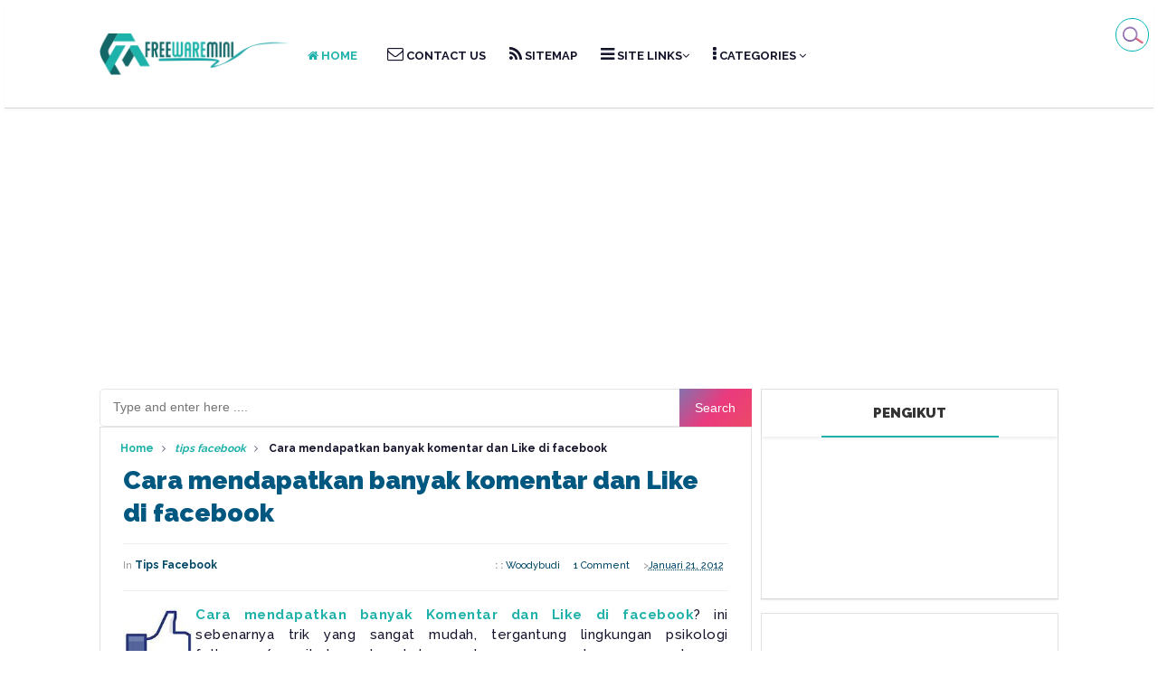

--- FILE ---
content_type: text/html; charset=UTF-8
request_url: https://www.frewaremini.com/2012/01/cara-mendapatkan-banyak-komentar-dan.html
body_size: 33727
content:
<!DOCTYPE html>
<html class='v2' dir='ltr' xmlns='http://www.w3.org/1999/xhtml' xmlns:b='http://www.google.com/2005/gml/b' xmlns:data='http://www.google.com/2005/gml/data' xmlns:expr='http://www.google.com/2005/gml/expr'>
<head>
<link href='https://www.blogger.com/static/v1/widgets/335934321-css_bundle_v2.css' rel='stylesheet' type='text/css'/>
<script async='async' crossorigin='anonymous' src='https://pagead2.googlesyndication.com/pagead/js/adsbygoogle.js?client=ca-pub-9166409614993833'></script>
<!-- Google tag (gtag.js) -->
<script async='async' src='https://www.googletagmanager.com/gtag/js?id=AW-963024516'></script>
<script>
 window.dataLayer = window.dataLayer || [];
  function gtag(){dataLayer.push(arguments);}
  gtag('js', new Date());

  gtag('config', 'AW-963024516');
</script>
<meta content='d6566272a94077fda08b10daa193c11b' name='p:domain_verify'/>
<link href='//fonts.googleapis.com/css?family=Raleway:300,400,500,700,900|raleway:400,400i' rel='stylesheet' type='text/css'/>
<link href='//maxcdn.bootstrapcdn.com/font-awesome/4.5.0/css/font-awesome.min.css' rel='stylesheet'/>
<meta content='text/html; charset=UTF-8' http-equiv='Content-Type'/>
<meta content='blogger' name='generator'/>
<link href='https://www.frewaremini.com/favicon.ico' rel='icon' type='image/x-icon'/>
<link href='https://www.frewaremini.com/2012/01/cara-mendapatkan-banyak-komentar-dan.html' rel='canonical'/>
<link rel="alternate" type="application/atom+xml" title="freewaremini - Atom" href="https://www.frewaremini.com/feeds/posts/default" />
<link rel="alternate" type="application/rss+xml" title="freewaremini - RSS" href="https://www.frewaremini.com/feeds/posts/default?alt=rss" />
<link rel="service.post" type="application/atom+xml" title="freewaremini - Atom" href="https://www.blogger.com/feeds/2750416819259158377/posts/default" />

<link rel="alternate" type="application/atom+xml" title="freewaremini - Atom" href="https://www.frewaremini.com/feeds/3843706345779304858/comments/default" />
<!--Can't find substitution for tag [blog.ieCssRetrofitLinks]-->
<link href='https://blogger.googleusercontent.com/img/b/R29vZ2xl/AVvXsEizXxLAqWRgP0gKxvjMczvmIIahiZMOlU50y1K_crxuye7_jaOh3Wai30YJvlgqJNEgRZ9uRMVP6DBDs94niS6ooqizrIv0iIyyP6w9rOVfudICV4FpC-zFqzCMZSLNeI-RlS_MTnmlasMN/s200/like.jpg' rel='image_src'/>
<meta content='https://www.frewaremini.com/2012/01/cara-mendapatkan-banyak-komentar-dan.html' property='og:url'/>
<meta content='Cara mendapatkan banyak komentar  dan Like di facebook' property='og:title'/>
<meta content='budaya, pendidikan, tips blogging, tips populer, artikel populer, chord, music' property='og:description'/>
<meta content='https://blogger.googleusercontent.com/img/b/R29vZ2xl/AVvXsEizXxLAqWRgP0gKxvjMczvmIIahiZMOlU50y1K_crxuye7_jaOh3Wai30YJvlgqJNEgRZ9uRMVP6DBDs94niS6ooqizrIv0iIyyP6w9rOVfudICV4FpC-zFqzCMZSLNeI-RlS_MTnmlasMN/w1200-h630-p-k-no-nu/like.jpg' property='og:image'/>
<!-- All in One SEO Pack for blogger by msdesignbd.com -->
<meta charset='utf-8'/>
<meta content='width=device-width, initial-scale=1, maximum-scale=1' name='viewport'/>
<meta content='blogger' name='generator'/>
<meta content='text/html; charset=UTF-8' http-equiv='Content-Type'/>
<link href='https://www.blogger.com/openid-server.g' rel='openid.server'/>
<link href='https://www.frewaremini.com/' rel='openid.delegate'/>
<link href='https://www.frewaremini.com/2012/01/cara-mendapatkan-banyak-komentar-dan.html' rel='canonical'/>
<title>Cara mendapatkan banyak komentar  dan Like di facebook - freewaremini</title>
<meta content='' name='description'/>
<meta content='Cara mendapatkan banyak komentar  dan Like di facebook, freewaremini: Cara mendapatkan banyak komentar  dan Like di facebook, freewaremini' name='keywords'/>
<link href='https://www.frewaremini.com/feeds/posts/default' rel='alternate' title='freewaremini - Atom' type='application/atom+xml'/>
<link href='https://www.frewaremini.com/feeds/posts/default?alt=rss' rel='alternate' title='freewaremini - RSS' type='application/rss+xml'/>
<link href='https://www.blogger.com/feeds/2750416819259158377/posts/default' rel='alternate' title='freewaremini - Atom' type='application/atom+xml'/>
<link href='https://blogger.googleusercontent.com/img/b/R29vZ2xl/AVvXsEizXxLAqWRgP0gKxvjMczvmIIahiZMOlU50y1K_crxuye7_jaOh3Wai30YJvlgqJNEgRZ9uRMVP6DBDs94niS6ooqizrIv0iIyyP6w9rOVfudICV4FpC-zFqzCMZSLNeI-RlS_MTnmlasMN/s72-c/like.jpg' rel='image_src'/>
<meta content='https://blogger.googleusercontent.com/img/b/R29vZ2xl/AVvXsEizXxLAqWRgP0gKxvjMczvmIIahiZMOlU50y1K_crxuye7_jaOh3Wai30YJvlgqJNEgRZ9uRMVP6DBDs94niS6ooqizrIv0iIyyP6w9rOVfudICV4FpC-zFqzCMZSLNeI-RlS_MTnmlasMN/s72-c/like.jpg' property='og:image'/>
<link href='/favicon.ico' rel='icon' type='image/x-icon'/>
<link href='https://plus.google.com/111210280218522336713/posts' rel='publisher'/>
<link href='https://plus.google.com/111210280218522336713/about' rel='author'/>
<link href='https://plus.google.com/GOOGLE+ID' rel='me'/>
<meta content='NJlDLKyKEC66GfuZ-pIBi283BGszvvFDukMQy6BSPoU' name='google-site-verification'/>
<meta content='R1ozTHlnNGZXME5TQ3NFaXRRUE9qbjhGNEVoY1R4amtxeVlRenlWK21lYz01' name='dmca-site-verification'/>
<meta content='F67D595868BC8B923B51CF2426120B69' name='msvalidate.01'/>
<meta content='ikpd5f6ja84hq2WpQ8oBo9C3XmQE' name='alexaVerifyID'/>
<meta content='1c8e60476651844d944840ff7dd78aa3' name='pressabout-site-verification'/>
<meta content='964be025d49dec6a9751680ef9b5f1b9' name='Updowner-verification'/>
<meta content='fa430952726e1f4af8e16b74d3054510' name='p:domain_verify'/>
<meta content='Indonesia' name='geo.placename'/>
<meta content='Woodybudi' name='Author'/>
<meta content='general' name='rating'/>
<meta content='ID' name='geo.country'/>
<meta content='en_US' property='og:locale'/>
<meta content='en_GB' property='og:locale:alternate'/>
<meta content='ID' name='language'/>
<meta content='https://www.facebook.com/FBUSERNAME' property='article:author'/>
<meta content='https://www.facebook.com/page_username' property='article:publisher'/>
<meta content='FACEBOOK-APP-ID' property='fb:app_id'/>
<meta content='FACEBOOK-ADMIN-ID' property='fb:admins'/>
<meta content='noodp' name='robots'/>
<meta content='1 days' name='revisit-after'/>
<meta content='2 days' name='revisit'/>
<meta content='INDEX,FOLLOW' name='robots'/>
<meta content='-5;120' name='geo.position'/>
<meta content='global' name='distribution'/>
<meta content='general' name='rating'/>
<meta content='global' name='target'/>
<meta content='index,follow,snipet' name='googlebot'/>
<meta content='follow, all' name='Googlebot-Image'/>
<meta content='follow, all' name='Scooter'/>
<meta content='follow, all' name='msnbot'/>
<meta content='follow, all' name='Slurp'/>
<meta content='follow, all' name='ZyBorg'/>
<meta content='never' name='expires'/>
<meta content='all, index, follow' name='yahoobot'/>
<meta content='ALL' name='SPIDERS'/>
<meta content='document' name='resource-type'/>
<meta content='public' name='doc-type'/>
<meta content='all' name='audience'/>
<meta content='safe for kids.' name='rating'/>
<meta content='public' name='doc-type'/>
<meta content='ALL' name='WEBCRAWLERS'/>
<meta content='no' http-equiv='imagetoolbar'/>
<meta content='1, 2, 3, 10, 11, 12, 13, ATF' name='serps'/>
<meta content='no-cache' http-equiv='cache-control'/>
<meta content='no-cache' http-equiv='pragma'/>
<!-- End of All in One SEO Pack for blogger by msdesignbd.com -->
<style id='page-skin-1' type='text/css'><!--
/*
-----------------------------------------------
Template Name  : Smooth Grid
Author         : Template Market
Author URL     : https://templatemark.com
----------------------------------------------- */
/* Variable definitions
====================
<Variable name="keycolor" description="Main Color" type="color" default="#20b2aa"/>
<Group description="links color" selector="body">
<Variable name="main.color" description="Main Theme Color" type="color" default="#20b2aa"/>
</Group>
*/
html,body,div,span,applet,object,iframe,h1,h2,h3,h4,h5,h6,p,blockquote,pre,a,abbr,acronym,address,big,cite,code,del,dfn,em,img,ins,kbd,q,s,samp,small,strike,strong,sub,sup,tt,var,b,u,i,center,dl,dt,dd,ol,ul,li,fieldset,form,label,legend,table,caption,tbody,tfoot,thead,tr,th,td,article,aside,canvas,details,embed,figure,figcaption,footer,header,hgroup,menu,nav,output,ruby,section,summary,time,mark,audio,video{margin:0;padding:0;border:0;font-size:100%;font:inherit;vertical-align:baseline}
article,aside,details,figcaption,figure,footer,header,hgroup,menu,nav,section{display:block}
body{line-height:1;display:block}
*{margin:0;padding:0}
html{display:block}
ol,ul{list-style:none}
blockquote,q{quotes:none}
blockquote:before,blockquote:after,q:before,q:after{background:transparent}
table{border-collapse:collapse;border-spacing:0}
.navbar,.post-feeds,.feed-links{display:none}
.section,.widget{margin:0;padding:0}
strong,b{font-weight:bold}
strong,b:hover{left:-.1em;content:'[';-webkit-transform:translateX(-100%);transform:translateX(-100%)}
cite,em,i{font-style:italic}
a:link{text-decoration:none;outline:none;transition:all .25s;color:#20b2aa}
a:visited{color:#666;text-decoration:none}
a:link:hover{text-decoration:none;color:#20b2aa}
a:visited:hover{color:#57ccb1;text-decoration:none}
a img{border:none;border-width:0;outline:none}
img{max-width:100%;vertical-align:middle;border:0}
abbr,acronym{cursor:help}
sup,sub{vertical-align:baseline;position:relative;top:-.4em;font-size:86%}
sub{top:.4em}
small{font-size:86%}
mark{background-color:#ffce00;color:#182025}
p,blockquote,pre,table,figure,hr,ol,ul,dl{margin:1.5em 0}
hr{height:1px;border:none;background-color:#444}
#layout ul{display:none}
.top-wrapper{overflow:hidden;position:relative}
h1, h2, h3, h4, h5, h6 { font-family:Raleway; font-weight: 800; font-style: normal;}
h1{font-size:200%}
h2{font-size:180%}
h3{font-size:160%}
h4{font-size:140%}
h5{font-size:120%}
h6{font-size:100%}
input,button,select,textarea{font-size:100%;line-height:normal;vertical-align:baseline}
textarea{display:block;box-sizing:border-box}
pre,code{font-family:'Signika',sans-serif;color:#000000}
pre{white-space:pre;word-wrap:normal;overflow:auto}
blockquote{font-style:italic;position:relative;font-size:14px;padding:0;padding-left:20px;margin:40px 0;border:0;font-weight:400}
pre,code{font-family:'Signika',sans-serif;color:#000000}
pre{white-space:pre;word-wrap:normal;overflow:auto}
blockquote{background-color:#ffffe6;border-left:8px solid #bfcada;padding:10px;margin:10px}
:focus{outline:0!important}
ul,dl{margin:.5em 0 .5em 3em}
ol{list-style:decimal outside}
ul{list-style:disc outside}
li{margin:.5em 0}
div.clear{clear:both}
.clear{clear:both}
dt{font-weight:bold}
dd{margin:0 0 .5em 2em}
.post ul li span{position:relative;margin:0;padding:5px 8px;margin-bottom:10px;text-decoration:none;transition:all .3s ease-out}
ol{counter-reset:li;list-style:none;font-size:14px;padding:0;}
ol ol{margin:0 0 0 2em}
.post ol li{position:relative;display:block;padding:.4em .4em .4em .8em;margin:.5em 0 .5em 2.5em;background:rgba(233, 251, 250, 0.48);color:#14142b;text-decoration:none;transition:all .3s ease-out;padding-bottom: 5px; margin-bottom: 5px;}
.post ol li:before{content:counter(li);counter-increment:li;position:absolute;left:-2.5em;top:50%;margin-top:-1em;height:2em;width:2em;line-height:2em;text-align:center;color:#fff;background-color:#20b2aa;font-weight: 600;}
.post-body ul li {list-style:none;position:relative;display:block;padding:.4em .4em .4em .8em;margin:.5em 0 .5em 2.2em;background:rgb(234, 250, 250,0.48);color:#14142b;text-decoration:none;transition:all .3s ease-out;padding-bottom: 5px!important; margin-bottom: 5px!important; font-size: 15px;}
.post-body ul li:before {content:"\f00c";font-family:FontAwesome;position:absolute;left:-2.5em;top:50%;margin-top:-1em;height:2em;width:2em;line-height:2em;text-align:center;color:#fff;background-color:#20b2aa;font-size:13px;}
.sharepost ul li:before {content:initial;font-family:FontAwesome;position:absolute;left:-2.5em;top:50%;margin-top:-1em;height:2em;width:2em;line-height:2em;text-align:center;color:#fff;background-color:initial;font-size:13px;}
.sharepost ul li {list-style:none;position: initial; display: initial; padding: initial; background: initial; color: #666; text-decoration: none; transition: all .3s ease-out; margin: 0; margin-right: 5px;}
.widget .post-body ul {padding:0}
.post-body table th,.post-body table td,.post-body table caption{border:1px solid #eee;padding:10px;text-align:left;vertical-align:top}
.post-body table.tr-caption-container{border:1px solid #eee}
.post-body th{font-weight:700}
.post-body table caption{border:none;font-style:italic}
.post-body td,.post-body th{vertical-align:top;text-align:left;font-size:13px;padding:3px 5px;border:1px solid #eee}
.post-body th{background:#fafafa}
.post-body table.tr-caption-container td{border:none;padding:8px}
.post-body table.tr-caption-container,.post-body table.tr-caption-container img,.post-body img{max-width:100%;height:auto}
.post-body td.tr-caption{color:#666;font-size:80%;padding:0 8px 8px!important}
img{max-width:100%;height:auto;border:none}
table{max-width:100%;width:100%;margin:1.5em auto}
table.section-columns td.first.columns-cell{border-left:none}
table.section-columns{border:none;table-layout:fixed;width:100%;position:relative}
table.columns-2 td.columns-cell{width:50%}
table.columns-3 td.columns-cell{width:33.33%}
table.columns-4 td.columns-cell{width:25%}
table.section-columns td.columns-cell{vertical-align:top}
table.tr-caption-container{padding:4px;margin-bottom:.5em}
td.tr-caption{font-size:80%}
.widget ul{padding:0}
.quickedit{display:none;visibility:hidden}
.post-info2 a {background:#20b2aa; border-radius: 3px; font-weight: 700;color:#fff;padding:5px;}
.label-info {margin-bottom: 4px; display: -webkit-inline-box;}
.label-info a:hover{text-decoration: none;}
.label-info a:nth-child(n+3){display:none;}
a.label-info{font-family:'raleway', sans-serif;color:#20b2aa;font-size:12px;font-weight:700;text-decoration: none;}
a.label-info:nth-child(n+4) {display:none;}
body{background:#fff;color:#656e7f;font-family:'raleway', sans-serif;font-size:8px;font-weight:300;line-height:27px;margin:5px}
body#layout #mainbwrap{width:100%;float:left}
body#layout #sidebar-wrapper{width:30%;left:0;padding:0;float:right}
body#layout .sidebar-area{width:100%;margin:0;padding:0}
body#layout #bwrapcontent,body#layout #sidebar-wrapper{padding:0}
body#layout #menu-wrapper {height:initial;}
body#layout .top-header {padding:0}
body#layout .top-navigation-wrapper {display:none;}
body#layout #footer-widgetfix .footer-widget {margin-left:0}
h1{line-height:.57447em;color:#242d36;font-size:47px;}
h2{line-height:.93103em;color:#242d36;font-size:32px;margin:27px 0}
h4{line-height:1.5em;color:#242d36;font-size:18px;margin:27px 0}
h5{line-height:1.5em;color:#242d36;font-size:18px;margin:27px 0}
h6{line-height:1.8em;color:#242d36;font-size:15px;margin:27px 0}
hr{background-color:#242d36;height:1px;margin-bottom:26px;padding:0}
blockquote{color:#9ba2af;font-family:"PT Serif",Georgia,Times,serif;border-left:5px solid rgba(155,162,175,0.25);margin-left:0;margin-right:0;margin-bottom:27px;padding-left:27px}
blockquote blockquote{font-size:inherit}
img{height:auto;max-width:100%}
a{color:#20b2aa;text-decoration:none;-webkit-transition:all .2s ease-in-out;-moz-transition:all .2s ease-in-out;-o-transition:all .2s ease-in-out;transition:all .2s ease-in-out}
a:visited{color:#20b2aa}
a:hover,a:focus,a:active{color:#20b2aa;-webkit-transition:all .2s ease-in-out;-moz-transition:all .2s ease-in-out;-o-transition:all .2s ease-in-out;transition:all .2s ease-in-out}
.PopularPosts ul li .item-title a:hover, .PopularPosts ul li a:hover {color:#20b2aa;}
#footer-wrapper{text-align:left;overflow:hidden}
.footer{padding-bottom:.2em}
.footer-bottom{min-height:40px}
#footx1,#footx2,#footx3{margin:0 .2%}
#footer-widgetfix .footer-widget{width:30%;float:left;margin-left:30px}
#footer-widgetfix{max-width:1100px;overflow:hidden;margin:0 auto}
#footer-wrapper .widget-content{text-align:left}
#footer-wrapper .widget-content li{margin-left:-14px}
#footer-wrapper .widget li{float: left!important; padding: 5px; margin-left: 3px; text-align: left; width: 44%;}
#footer-wrapper .widget li:before { content: "\f111"; font-family: fontAwesome; color: #ccc; font-size: 8px; padding: 0; text-decoration: none; margin-right: 10px;}
#layout #footer-wrapper .add_widget{background-color:#00e6b8;border:none}
#layout #footer-wrapper .add_widget a{color:#fff}
#layout #footer-wrapper .footer-column{width:33.33%;float:left}
#layout #footer-wrapper #column1,#layout #footer-wrapper #column2{margin:0}
/*
Plugin Name: WP Subscribe
Author: MyThemeShop
*/
#wp-subscribe { padding:15px; background: #ffffff; }
#wp-subscribe h4.title { font-size:18px; color:#20b2aa; line-height: 1; text-align: center; text-transform: uppercase; margin-bottom: 0;margin: 10px;}
#wp-subscribe h4.title span {display: inline-block; font-size: 35px; margin-top: 10px;}
#wp-subscribe p { color: #14142b; margin: 0; text-align: center; }
#wp-subscribe p.text { margin: 15px 0; opacity: 0.8;font-size: 16px; }
#wp-subscribe input { border: none; width: 100%; text-align: center; box-sizing: border-box; padding: 10px 0; margin: 0; box-shadow: none; border-radius: 0; height:60px; }
#wp-subscribe .email-field {}
#wp-subscribe input.email-field {color: #14142b;background: #ffffff;border-style: solid;border-color:#20b2aa;border-width: 3px;}
#wp-subscribe input::-webkit-input-placeholder { color: inherit; opacity: 0.8; }
#wp-subscribe input:-moz-input-placeholder { color: inherit; opacity: 0.8; }
#wp-subscribe input::-moz-input-placeholder { color: inherit; opacity: 0.8; }
#wp-subscribe input::-ms-input-placeholder { color: inherit; opacity: 0.8; }
#wp-subscribe input:focus::-webkit-input-placeholder { color: transparent !important }
#wp-subscribe input:focus::-moz-input-placeholder { color: transparent !important }
#wp-subscribe input:focus:-moz-input-placeholder { color: transparent !important }
#wp-subscribe input:focus::input-placeholder { color: transparent !important }
#wp-subscribe input.submit {background:#20b2aa; color: #fff; margin-top:10px; font-size: 20px; font-weight: 900; cursor: pointer;}
#wp-subscribe p.footer-text { margin-top: 10px; font-size: 12px; }
.social-links i:hover {background:#20b2aa; color: #fff; transition: all ease .3s; }
.site-header{background:#242d36;border-bottom:5px solid #1e252d;margin:0;position:relative;width:100%;z-index:100}
.site-header img{display:block;margin:0 auto;max-height:200px}
.bwrapsite-content{margin:15px auto 0;max-width:1060px}
.content-area{float:left;margin:0 auto;width:68%;overflow:hidden;}
.widget-title{background:none repeat scroll 0 0 #4B3F57;color:#FFF;font-size:16px;font-weight:400;text-transform:uppercase;margin:0 0 5px;position:relative;transition:all .5s ease-out 0}
#LinkList2 {overflow: hidden; margin-bottom: 20px;}
#header-inner img {margin: 22px 0}
.sidebar-area{float:right;overflow:hidden;width:31%}
#sidebar .widget h2{color: #004666;transition: all 0.5s ease-out; text-transform: uppercase; color: #333; -moz-box-shadow: 0px 2px 4px rgba(0, 0, 0, 0.08); box-shadow: 0px 2px 4px rgba(0, 0, 0, 0.08); font-size: 15px; line-height: 28px; padding: 12px; text-align: center;margin:0}
#sidebar h2:before{ content: " "; display: block; height: 2px; width: 60%; margin: 0 auto; background:#20b2aa; position: absolute; bottom: -1px; left: 50%; margin-left: -30%; }
#sidebar .widget{background:#fff;margin-bottom:15px;border: 1px solid #e2e2e2; -webkit-box-shadow: 0 1px 2px rgba(0,0,0,0.08); -moz-box-shadow: 0 1px 2px rgba(0,0,0,0.08); box-shadow: 0 1px 2px rgba(0,0,0,0.08); border-bottom: 1px solid #d5d5d5;}
#sidebar .widget-content {padding:13px;}
.site-footer{background:#242d36;clear:both;color:#f0f1f3;font-size:14px;font-weight:600;line-height:1.8em;padding:10px;text-align:center}
.site-footer a{color:#f0f1f3;text-decoration:none}
.author_description_container h4 span {color:#20b2aa;font-family: 'raleway', sans-serif; font-style: none; letter-spacing: 0.5px; text-transform: capitalize;}
.avatar-image-container img{height:70px;width:70px;overflow:hidden;float:left;margin-right:20px;max-width:100%!important;border: 1px solid #E0E0E0; padding: 5px}
#comments{padding:0!important;}
#comments a {font-family: Raleway;font-size:11px;font-weight:600;}
.comments .avatar-image-container{max-height:100%!important;width:70px!important;margin-right:10px;border-radius:3px;overflow:initial;margin-right:20px;}
.comment-block{border-bottom:1px solid #ecedee;margin-bottom:20px;padding-bottom:20px;overflow:hidden;position:relative}
.comment-header a{font-size:11px;font-style:normal;display:inline-block;margin-bottom:5px;color:#34495E;    font-family: Raleway;}
.comments .comments-content .datetime a{font-size:11px;font-weight:600;font-family:open sans;}
.comments .comments-content .datetime,.comments .comment .comment-actions a{float:right}
.comment-actions a:hover{background:#20b2aa;color:#fff;text-decoration:none}
.comment-actions a{color:#20b2aa;background:#fff;border:1px solid #ddd;float:right;font-size:11px;padding:5px 20px!important;margin-left:10px;font-weight:600;border-radius:3px;font-family:Raleway;}
.comments .comments-content .comment-header{background:#fff;padding:5px;margin-bottom:0;border:1px solid #ddd;}
.comments .comment .comment-actions a{padding:0;}
.comments .comment .comment-actions a:hover{text-decoration:none}
.comments .continue{cursor:pointer;margin-top:-30px;margin-bottom:30px}
.comments .continue a{display:block;color:#333;font-size:11px;font-weight:normal;padding:0}
.comments .comments-content .icon.blog-author{height:initial;width:initial;margin:0 0 -4px 12px;font-weight:600;color:#FFFFFF;font-size:11px;background:#20b2aa;padding:3px;border-radius:3px}
.comments .comments-content .icon.blog-author:after{content:"Admin"}
.comments .comments-content .comment-content{text-align:left;padding:20px;background:rgb(235,235,235);color:#232323;border:1px solid #DEDEDE;border-top:0;font-family: Raleway;font-weight: 500;font-size: 12px;}
.comments .comments-content {padding: 15px; padding-top: 0;}
#comments{margin-bottom: 20px; background: #fff; border: 1px solid #e2e2e2; -webkit-box-shadow: 0 1px 2px rgba(0,0,0,0.08); -moz-box-shadow: 0 1px 2px rgba(0,0,0,0.08); box-shadow: 0 1px 2px rgba(0,0,0,0.08); border-bottom: 1px solid #d5d5d5;#E6E6E6;}
#comments h4{color: #00344d; font-size: 12px; font-weight: bold; margin-bottom: 10px; text-align: left; text-transform: capitalize; margin: 0; background: #FCFCFC; padding: 18px; border-bottom: 1px solid #E6E6E6;}
.deleted-comment{font-style:italic;color:gray}
h2.date-header{margin:10px 0;display:none}
#outer-wrapper{position: relative; margin: 0 auto; width: 1060px; overflow: hidden;}
#banner{background:#fff;border:1px solid;border-color:#e5e6e9 #dfe0e4 #d0d1d5;text-align:center;padding:10px;margin:15px}
.smoothscroll-top {position:fixed; opacity:1; visibility:hidden; overflow:hidden; text-align:center; z-index:99; background-color:#20b2aa; filter: alpha(opacity=100);
-moz-opacity: 1.0;
opacity: 0.6;
-khtml-opacity: 0.0; border:2px solid #20b2aa; color:#fff; width:20px; height:30px; line-height:30px; right:1px; bottom:-25px; padding-top:2px;transition:all 0.5s ease-in-out; transition-delay:0.2s;border-radius:5px;}
.smoothscroll-top:hover {background-color:#fff; color:#20b2aa;border:2px solid #20b2aa; transition:all 0.2s ease-in-out; transition-delay:0s; }
.smoothscroll-top.show {visibility:visible; cursor:pointer; opacity:1; bottom:220px; }
.smoothscroll-top i.fa {line-height:inherit;}
.cloud-label-widget-content { display: inline-block; text-align: left; }
.cloud-label-widget-content .label-size { display: inline-block; float: left; margin: 5px 5px 0 0; opacity: 1; }
.cloud-label-widget-content .label-size a, .cloud-label-widget-content .label-size span {background: #F5F5F5; color: #1E1E1E; display: block; font-size: 12px; padding: 12px 15px; font-weight: 600;}
.cloud-label-widget-content .label-size:hover a, .cloud-label-widget-content .label-size span { background: #20b2aa; color: #FFF !important; }
.cloud-label-widget-content .label-size .label-count { display: none; }
.Label li{position:relative;padding:5px 20px 10px 30px !important;list-style:disc;display:block;font-size:15px}
.Label li:before{content:"\f111";font-family:fontAwesome;color:#ccc;font-size:8px;margin-left:15px;position:absolute;top:9px;left:0;padding:0;text-decoration:none;margin-top:1px}
.Label li a{color: #2D2D2D; font-family: 'Raleway', 'sans-serif'; font-weight: 700;}
.Label li:hover:before{color:#20b2aa;transition:all .6s}
.Label li span{padding:0 10px;display:block;line-height:20px;position:absolute;right:15px;top:10px;font-size:11px;background:#20b2aa;color:#fff}
.Label li:hover span{background:#FC3931;transition:all .6s}
.sidebar ul li a{color:rgba(29,28,28,0.8);font-weight:400;font-size:15px;transition:all .3s;font-family:&#39}
.post-body a.img, .post-body .separator a { margin-left: 0!important; margin-right: 0!important; }
#main-nav .current-menu-item a {color:#20b2aa;padding: 0 20px;}
#main-nav a:hover {color:#20b2aa;}
.showpagePoint{background:#20b2aa!important; color: #fff; font-weight: 700;}
.showpage a,.showpageNum a,.showpagePoint,.showpageOf{position: relative; display: inline-block; font-size: 13px; font-weight: 700; color: rgba(0,0,0,.8); margin: 0 4px 0 0; background: white; padding: 13px 18px; border: 1px solid rgb(230, 230, 230); transition: all .3s; -webkit-box-shadow: 0 1px 2px rgba(0,0,0,0.08); -moz-box-shadow: 0 1px 2px rgba(0,0,0,0.08); box-shadow: 0 1px 2px rgba(0,0,0,0.08); border-bottom: 1px solid #d5d5d5;}
.showpageNum a:before{content:&#39;&#39;;position:absolute;top:0;bottom:0;left:0;right:0;transition:box-shadow 0.5s}
.showpage a:hover,.showpageNum a:hover,.showpagePoint:hover{background:#20b2aa;color:#fff!important;position:relative;}
.showpagePoint{color:#fff;}
.showpage a,.showpageNum a,.showpagePoint,.showpageOf{margin:0 5px 2px 0;}
#error404,.followby,.modalDialog{background:#20b2aa}
#error-text a{color:#20b2aa}
.home-link{background:#20b2aa;padding:12px 20px 12px 17px;position:absolute;color:white!important}
#blog-pager-newer-link{float:left;}
#blog-pager-older-link{float:right;}
#blog-pager a{color:#333;font-size:15px;font-weight:100;font-family:'Oswald', sans-serif;line-height:1.3}
#blog-pager{text-align:center;margin-top:10px;float:left;}
.search-form-icon {color:#20b2aa}
.top-header{background:#ffffff; position: relative; z-index: 999;padding:10px 0;border-bottom: 1px solid #d5d5d5; -webkit-box-shadow: 0 2px 3px rgba(0,0,0,0.03); -moz-box-shadow: 0 2px 3px rgba(0,0,0,0.03); box-shadow: 0 2px 3px rgba(0,0,0,0.03);}
.fixed_widget{background:none!important;position:fixed!important;top:25px;z-index:99;-webkit-transform:translateZ(0)}
h1.post-title a:hover, h2.post-title a:hover { color:#20b2aa; text-decoration:none; }
#footer-wrapper .cloud-label-widget-content .label-size a { background: #242d36; color: #fff; display: block; font-size: 11px; padding: 10px 15px; font-weight: 600; }
.readmore2:hover {background:#fff;color:#333!important;transition: 0.3s;}
.readmore2 {font-size: 13px; color: #657293!important; font-weight: 700; float: right; text-transform: uppercase;padding:3px;}
.top-navigation-wrapper{ background-color:#ffffff; }
.top-navigation-wrapper{ color: #545454; }
.top-navigation-wrapper a, .top-navigation-wrapper a:hover{ color: #545454; }
.top-navigation-wrapper{ border-color: #e4e4e4;    border-bottom: 1px solid #e4e4e4; }
.container{ max-width: 1060px;margin:auto; }
top-navigation-wrapper{ position: relative; z-index: 98; border-bottom-width: 1px; border-bottom-style: solid; }
.top-navigation-left{ float: left; margin: 0px 15px; }
.top-navigation-left-text{ font-size: 10px; letter-spacing: 1px; font-weight: bold;padding: 12px 0px; line-height: 18px; text-transform: uppercase; }
.top-navigation-right{}
.top-social-wrapper{}
.top-social-wrapper .social-icon{float: left; margin-left: 5px; background: #fff; border-radius: 3px; width: 36px; height: 35px; line-height: 36px; display: block; text-align: center;}
.top-social-wrapper .social-icon:first-child{ margin-left: 0px; }
.top-social-wrapper .social-icon a{color: #353535;}
.top-social-wrapper .social-icon a:hover{ opacity:0.5; filter: alpha(opacity=100); }
.social-icon .fa {}
.Header .description{display:none}
#search input[type="text"]:hover, #search input[type="text"]:focus {
width:190px;
border: 1px solid #00b3b3;
border-radius:50px;
padding-left:35px;
}
#search input[type="text"] {
background: #fff url("https://blogger.googleusercontent.com/img/b/R29vZ2xl/AVvXsEh8aaDwp2g_yrCn9NdEJKaTG9-OIo0MVWz_BEXmlUsYkYxLTdwAKAcc8A18HAVTjm2NApU5c_ZVtak6lDpJDsyAq0wd5xRUY52MdqQAYQ5txE6U4IUYVxLRHO4ufzwr106sM_alT2rw1PYXH9WFDPVGsTFQfotUmCahxzi2DBBZodZvgqq7AsQTjYg7/s24/tombol%20cari.png")no-repeat center left 6px;
width:0px;
font-size: 13px;
color: #222;
padding: 10px 10px 10px 25px;
transition: all 0.5s ease-in-out;
margin:5px 0;
z-index: 9;
position: absolute;
border: 0.3px solid #00b3b3;
border-radius:50px;
right:5px;
}

--></style>
<style id='template-skin-1' type='text/css'><!--
body#layout div.section {background-color:transparent;border:0;font-family:sans-serif;margin:0;overflow:visible;padding:0;position:relative}
body#layout .top-tab-widget-menu ul,body#layout ul,#layout ul,body#layout div.section h4,#layout div.section h4 {display:none;}
body#layout .draggable-widget .widget-wrap2 {background: #27ae60 url(https://www.blogger.com/img/widgets/draggable.png) no-repeat 4px 50%;}
body#layout .add_widget {background-color:#27ae60;border: 1px dashed #3a3a3a!important;}
body#layout .add_widget a {color: white}
body#layout .editlink {color: #fff !important; background-color: #27ae60; padding: 0px 20px; border-radius: 50px;}
body#layout #header {width:30%;margin:4px;float:left;background-color: #fff; padding:10px!important; border: 1px solid #27ae60; margin-bottom: 10px;}
body#layout #header:before {content: "Header"; font-size: 14px; color: #484848; display: inline-block; font-family: sans-serif; font-weight: 600;margin-bottom: 10px;}
body#layout #header-right {width:62%;margin:4px;background-color: #fff; padding:10px!important; border: 1px solid #27ae60; margin-bottom: 10px;float:right;}
body#layout #header-right:before {content: "Header ad slot (728x90 px )";font-size: 14px; color: #484848; display: inline-block; font-family: sans-serif; font-weight: 600;margin-bottom: 10}
body#layout #adpost2 {width: 95%;margin:4px;float:left;background-color: #fff; padding:10px!important; border: 1px solid #27ae60; margin-bottom: 10px;}
body#layout #adpost2:before {content: "Responsive Ad Slot"; font-size: 14px; color: #484848; display: inline-block; font-family: sans-serif; font-weight: 600;margin-bottom: 10px;}
body#layout #sidebar {margin:4px;float:right;background-color: #fff; padding:10px!important; border: 1px solid #27ae60; margin-bottom: 10px;}
body#layout #sidebar:before {content: "Sidebar";font-size: 14px; color: #484848; display: inline-block; font-family: sans-serif; font-weight: 600;margin-bottom: 10px;}
body#layout #Blog1 {margin:4px;background-color: #fff; padding:10px!important; border: 1px solid #27ae60; margin-bottom: 10px;width:90%;}
body#layout #Blog1:before {content: "Main Blog";font-size: 14px; color: #484848; display: inline-block; font-family: sans-serif; font-weight: 600;margin-bottom: 1}
body#layout #footer-wrapper {width:96.2%;margin:4px;background-color: #fff; padding:10px!important; border: 1px solid #27ae60; margin-bottom: 10px;}
body#layout #footer-wrapper:before {content: "Footer Wrapper";  font-size: 14px; color: #484848; display: inline-block; font-family: sans-serif; font-weight: 600;margin-bottom: 10px;}
--></style>
<style type='text/css'>

.PopularPosts ul,.PopularPosts li,.PopularPosts li img,.PopularPosts li a,
.PopularPosts li a img {margin:0;padding:0;list-style:none;border:none;
background:none;outline:none;}
.PopularPosts ul {margin:0;list-style:none;color:#333;}
.PopularPosts ul li img {display:block;padding:2px;width:65px;height:65px;float:left;margin:0px 10px 10px;left;transition:all 0.3s ease-out;border: 0px solid #20b2aa;border-radius:10px;-moz-box-shadow: 0 0 1px 1px #e6e6e6;-webkit-box-shadow: 0 0 1px 1px #e6e6e6;}
.PopularPosts ul li img:hover {background:#fff;opacity:0.9;}
.PopularPosts ul li {background-color:rgba(233, 251, 250, 0.48);margin:2px;padding:0;position:relative;transition:all 0.3s ease-out;  border-bottom: 1px solid rgb(239, 239, 239);}
.PopularPosts ul li:first-child {border-top:none;,margin:0}
.PopularPosts ul li:last-child {border-bottom:none;padding-bottom:0}
.PopularPosts ul li a:hover {color:#1575f9!important;}
.PopularPosts ul li .item-title a, .PopularPosts ul li a {color: #004666; text-decoration: none; font-size: 14px; font-weight: 500; transition: all 0.3s ease-out; font-family:'Oswald', sans-serif;  text-align: justify;}
.PopularPosts ul li:before {display:none;list-style:none;}
.PopularPosts .item-thumbnail {margin:0 0 0 0;}
.PopularPosts .item-snippet {font-size: 12px; color: #14142b;margin: 5px 0px 0px 92px; font-family:'Oswald', sans-serif;line-height:1.5;}
.profile-img{display:inline;opacity:1;margin:0 6px 3px 0;}
.PopularPosts .item-title {margin-bottom: 2px; line-height: 1.2;}

.breadcrumbs{font-size: 100%; overflow: hidden;background-color:#fff; border: 1px solid #e2e2e2; border-bottom: 0;padding: 15px; padding-bottom: 10px;}
.breadcrumbs > span {padding:0;}
.breadcrumbs > span:last-child {color:#14142b;border-right:none;font-size:12px;padding:10px;font-weight:600}
.breadcrumbs span:nth-child(n+7) {display:none;}
.breadcrumbs a {font-size:12px;font-weight:600;}
.breadcrumbs span a {color:#20b2aa;padding:0 7px;font-style: italic;}
.breadcrumbs span:first-child a{color:#20b2aa;font-style: initial;}
.breadcrumbs span a:hover {color:#26d9d0;}
.breadcrumbs a:hover {color:#26d9d0;}
.breadcrumbs .fa-angle-right{font-size:12px;}

#header-ad {text-align: center;margin-bottom:15px;}
#main-nav {float:left;font-family: 'raleway', sans-serif;margin:0 0px;}
#main-nav li { position: relative; float: left; line-height: 94px; display: block; margin:0; }
#main-nav a { position: relative; display: block; height:104.4px; padding: 0 13px; color:#14142b; font-size: 13px; font-weight: 700; transition: all .3s; }
#main-nav a:hover .menu-arrow, #main-nav .current-menu-item a .menu-arrow {opacity: 1;}
#main-nav ul li ul .menu-arrow {display: none;}
#main-nav ul li ul { display: none; position: absolute; left: -1px; top:104.4px; z-index: 100; background-color: #20b2aa; margin:0; }
#main-nav .sub-menu li {border-left: none;}
#main-nav .sub-menu li:last-child {border-right: none;}
#main-nav ul li:hover > ul, #main-nav ul li ul:hover {display: block;}
#main-nav ul li ul a { min-width: 200px; height: 36px; padding: 0 20px; font-size: 13px; font-weight: 100;transition: all .3s; }
#main-nav ul li ul a:hover {}
#main-nav ul li ul a, #main-nav ul ul .current-menu-item a {border: none;color: #fff;margin-top: 0;background-color: transparent;}
#main-nav ul li ul li { float: none; height: auto; clear: both; margin-left: 0; line-height: 36px;}
#main-nav ul li ul li:last-child {border-bottom: none;}
#main-nav ul li ul ul {left: 100%;top: -1px;}
#menu-main-nav {margin:0}

#main-header { height: 94px; margin-bottom:10px; background: #ffff; width:1060px; margin:0 auto; }
#logo {float: left; width: 210px; max-height: 104px; overflow: hidden;}
#logo a {color: #555;}
#logo span a {color: #D1D1D1;}
.Header h1 {margin-bottom: 10px; font-size: 25px; text-transform: uppercase; display: block; max-height: 49px; overflow: hidden; line-height: 1.5;}

#ArchiveList a.post-count-link, #ArchiveList a.post-count-link:link, #ArchiveList a.post-count-link:visited {text-decoration:none;font-size:13px;font-weight:700;}
span.post-count {font-size:11px;font-weight:700;}
.BlogArchive #ArchiveList ul.posts li {font-size:12px;}
#ArchiveList select {width: 100%;padding: 15px;margin-bottom: 5px;margin-top:10px;border: 1px solid rgba(201, 201, 201, 0.52);font-size:13px;font-family: Open Sans;}
 
.postdata {padding:0 10px;}
.postdata2 {padding:10px;position: absolute; bottom: 0;text-align: center; width: 100%;background: rgba(232, 232, 232, 0.29); border-top: 1px solid rgba(226, 226, 226, 0.34);}
.post-body {line-height:1.6em;color:#8c8c8c;font-size:14px;font-weight:400;text-overflow:ellipsis;width: auto;padding-left:10px;padding-right:10px;margin-bottom:5px;font-family:'raleway', sans-serif}
h2.post-title, h1.post-title {border: 0 none; color: #000; font-size:18px; font-weight:800; letter-spacing: normal; line-height: 1.3em; margin-bottom:5px; padding: 0;}
h2.post-title:hover, h1.post-title:hover {color:#ff1943;}
h2.post-title a, h1.post-title a, h2.post-title, h1.post-title {color: #005780; z-index: 0; line-height: 1.3; margin: 0 0; display: block; max-height: 49px; overflow: hidden; margin-bottom: 4px;}
.post-info {text-transform: capitalize; line-height: 250%; overflow: hidden; color: #999999; font-size: 11px;font-weight: 600;font-family:'raleway', sans-serif;float:left;}
.post-info2 {text-transform: capitalize; line-height: 250%; overflow: hidden; color: #999999; font-size: 12px;font-weight: 600;font-family:'raleway', sans-serif;float:left;padding-left:2px;margin: 10px 0 10px;}
.post-info a {display:inline;background:transparent;color:#a7a7a7;padding:5px;padding-left:0;margin-bottom:10px;transition:all .3s ease-out;}
.post-info .fa, .post-info2 .fa {color: #333;}
.author-info, .comment-info, .time-info {display:inline;margin-right:10px;}
.post-image {margin:0;z-index:1;padding:0;float:relative;overflow:hidden;margin-bottom:5px;transition:all 1s ease-out;background: #2f3238;}
.post-image img {width:310px;height:210px;transition: 0.9s;}
.post-image img:hover {opacity: 0.4;}

#HTML3 {width:327px!important;}

.share-item.share{background-color: #fff; border: 2px solid #dfdfdf; position: absolute; right: 40px; bottom:7px; width: 30px; height: 30px; z-index: 2; border-radius: 90px;}
.share-item.share a.button{font-family: Fontawesome; color: #636970; padding: 0; margin: 0; line-height: 32px; display: block; font-size: 15px;}
ul.sosmed-list li{display:inline-block;list-style:none;margin:10px 4px;padding:0}
.share-item.share.active .sosmed-list{bottom: -4px; opacity: 1; visibility: visible; z-index: 1000;}
.share-item.share .sosmed-list{visibility: hidden; opacity: 0; margin: 0; width: 140px; height: 42px; position: absolute; background:#f8f8f8; padding: 0; left: -80px; bottom: 50%; text-align: center; transform: translateX(-50%); transition: all .3s;}
.sosmed-list li a{width:30px;height:30px;text-align:center;line-height:30px;font-size:13px;display:block;color:#fff;transition:all .3s}
.socmed-twitter{background:#19bfe5;transition:all .3s}
.socmed-facebook{background:#3b5998;transition:all .3s}
.socmed-googleplus{background:#d64136;transition:all .3s}
.sosmed-list li a:hover{color:#fff}
.socmed-twitter:hover,.socmed-facebook:hover,.socmed-googleplus:hover{background:#333;}

#footer-wrapper {text-align:left;overflow:hidden;padding:15px 0 0 0;background-color:#004666;}
#footer-widgetfix {max-width:1100px;overflow:hidden;margin:0 auto;}
#footer-wrapper h2 {color: #fff; font-size: 14px; font-weight:500; margin-bottom: 10px; padding: 5px 10px 5px 0; text-align: left; text-transform: capitalize; margin-top: 15px;}
#footer-wrapper .widget-content {text-align: left; color: #fff; font-size: 14px;}
#footer-wrapper .widget-content li {margin-left:-14px;color:#333}
#footer-wrapper .widget li {margin:5px 0 0 0;padding:5px 2px 0 0;}
.footer li a {padding-top:0;padding-right:0;font-size:13px;font-weight:700;color:#f9f9f9;margin:0}
#footerfix {overflow:hidden;margin:15px 0 0 0;background-color:#00344d}
.copyleft {text-align: center; font-weight: 600; margin: 10px; color: #fff; font-size: 12px; padding: 10px;}
#copyright {float:right;color:#999;font-size:13px;margin-right:30px}
.copyleft a,#copyright a {color:#fff;text-decoration:underline;}
.copyleft a:hover,#copyright a:hover {color:#a94334;text-decoration:none;}

@-webkit-keyframes fadeIn { from { opacity:0; } to { opacity:1; } }
@-moz-keyframes fadeIn { from { opacity:0; } to { opacity:1; } }
@keyframes fadeIn { from { opacity:0; } to { opacity:1; } }

.fade-in {
  opacity:0;  /* make things invisible upon start */
  -webkit-animation:fadeIn ease-in 1;  /* call our keyframe named fadeIn, use animattion ease-in and repeat it only 1 time */
  -moz-animation:fadeIn ease-in 1;
  animation:fadeIn ease-in 1;

  -webkit-animation-fill-mode:forwards;  /* this makes sure that after animation is done we remain at the last keyframe value (opacity: 1)*/
  -moz-animation-fill-mode:forwards;
  animation-fill-mode:forwards;

  -webkit-animation-duration:1s;
  -moz-animation-duration:1s;
  animation-duration:1s;
}

.fade-in.one {
  -webkit-animation-delay: 0.7s;
  -moz-animation-delay: 0.7s;
  animation-delay: 0.7s;
}

.fade-in.two {
  -webkit-animation-delay: 1.2s;
  -moz-animation-delay:1.2s;
  animation-delay: 1.2s;
}

.fade-in.three {
  -webkit-animation-delay: 1.6s;
  -moz-animation-delay: 1.6s;
  animation-delay: 1.6s;
}
.search-box2 {display:none;}

@media screen and (max-width:1066px) {
.wrapper, #main-header, #outer-wrapper {width:100%;}
#HTML3  {width: initial!important;}
}

@media screen and (max-width:960px) {
#HTML3  {width: initial!important; position: initial!important;}
input#sq {width:85%;float: initial;}
#search-bar { display: block; position: relative; float: right; width: 100%; overflow: hidden; margin:0}
#header-inner img { margin: 0; }
#main-header {width:100%;height: 60px;}
#main-nav .wrapper {position: relative;}
#menu-icon {width: 44px; height: 46px; float: right; padding-right: 0px;background: url(https://blogger.googleusercontent.com/img/b/R29vZ2xl/AVvXsEgX6sGuY62PJtQnF7r1RfGe8RqUXD8HNwrYdFHkYQkqzWm47JKIJZyEGWOfog2wywl1YWNghCfvEX9umWjoLGKc3-rGPehj5xw6QYtIS5PP9UH49JuETnf6oO98Qng_ySfV0_uzJHTaqSzGrYF2SoCqkRsU3yYQKvrACUjxPIEwaoKkuUqxvcTNNQSg/s40/top-menu-icon.png) no-repeat; cursor: pointer; transition: background .3s; margin-top:0;}
#menu-icon:hover {background-color: #ffffff;}
#main-nav { position: absolute; right: 0; top:80px; display: none; height: auto; padding: 10px 0; background-color: #FCFCFC; border: 1px solid #f2f2f2; z-index: 1000; }
#main-nav li { float: none; clear: both; line-height: 36px; }
#main-nav li a { height: auto; border-right: none; }
#main-nav li a:hover, #main-nav .current-menu-item a { background-color: transparent; }
.menu-arrow {display: none;}
#main-nav .menu li ul { position: static; float: none; display: block !important;border: none; padding-left: 10px;}
#main-nav .menu li ul li {border: none;}
#main-nav ul li ul a {font-size: 13px;}
#main-nav ul li ul a:hover {background-color: transparent;}
h2.post-title a, h1.post-title a, h2.post-title, h1.post-title {margin-top:0;line-height:1em;}
.bwrapsite-content{width:100%}
.content-area {float:none;width:initial;width:100%!important}
.sidebar-area {width:100%!important;}
#header-ad {height:auto;}
ul#relpost_img_sum li {width:100%!important;}
.top-social {display:none;}
#logo {margin-left:10px;}
#footer-widgetfix {width:100%;overflow:hidden;}
#footer-widgetfix .footer-widget {width:46%;float:left;margin-left:20px;}
.header-right {margin-top:10px;}
.woo{width:100%}

.post {width:initial!important;padding: 5px!important;}


}

@media only screen and (max-width:768px){
#search-bar { display: block; position: relative; width: 58%; overflow: hidden;}
.post-body {width:auto!important;}
.related-post-item-title {font-size:12px!important;}
.related-post-style-2 li {width:100%;}
#footer-col1, #footer-col2, #footer-col3 {width: 100%; float: left; margin-left: 10px;}
#recent1 .recent-box {width:32%}
.post-summary {display:no;}

.readmore2 {display:none;}
.post-info {margin:0;font-size: 10px;}
.share-item.share {right: 15px;bottom: 7px;}
}


@media only screen and (max-width:640px){
.search-box1 {display:none;}
.search-box2 {display: -webkit-box; padding: 10px; overflow: hidden;}
input#sq {width:85%;float: initial;}
#search-bar { display: block; position: relative; float: right; width: 100%; overflow: hidden; margin:0}
.post-body {width:auto!important;line-height: 1.3; font-size: 15px;}
.related-postbwrap {width:100%;} 
.home-link {display:none;}
.pager-left, .pager-right {width:43%!important;}
#footer-widgetfix {width:100%;overflow:hidden;}
#footer-widgetfix .footer-widget {width:100%;float:left;margin-left:10px;}
.author-info, .comment-info, .time-info {margin-right:10px;float: initial!important;}

h2.post-title a, h1.post-title a, h2.post-title, h1.post-title {font-size:25px!important;}
.sharepost ul li {display:block!important;}
.avatar-container {display:none;}

#main-header {width:100%;height:50px;}
#search-bar {margin:0; }
}


@media only screen and (max-width:480px){
.post-image {float:none;margin-right:0;margin-bottom:8px}
.post-image img {width:100%!important;}
.pager-left, .pager-right {width:100%!important;}
#blog-pager {overflow:hidden!important;}
.pager-left {margin-bottom:5px!important;}
.related-post-style-2 li {width:100%!important} 
.sharepost li {float:none!important;width:initial!important;}
.top-navigation-left {display:none;}
.top-navigation-right {margin:0;}
#header-wrapper {text-align:center;}
#header {max-width: initial;}
.comments .comments-content .datetime a {display:none;}
.post-info2 {margin-top:0;margin-bottom:10px;}
#recent1 .recent-box {width:100%;}
#recent1 #label_with_thumbs li {margin-right:0}
.post-outer {width:initial!important;margin-right:0!important;}
.post ul li span {display:none;}
.post-summary {display:-webkit-box;}
.showpage a, .showpageNum a, .showpagePoint, .showpageOf {padding: 8px 10px;}
}

@media screen and (max-width:320px){
}
</style>
<style type='text/css'>
.post {background: #fff;padding:15px;height:auto;border: 1px solid #e2e2e2; -webkit-box-shadow: 0 1px 2px rgba(0,0,0,0.08); -moz-box-shadow: 0 1px 2px rgba(0,0,0,0.08); box-shadow: 0 1px 2px rgba(0,0,0,0.08); border-bottom: 1px solid #d5d5d5;margin-bottom:10px;overflow:hidden;margin-top: 0; padding-top: 0; border-top: 0;}
.post-body {color: #14142b; margin-right: 0; font-size: 15px;margin-top:5px;text-align:initial;font-weight:410;letter-spacing: 0.5px; line-height: 1.5;font-family:Raleway;}
.post img:hover {opacity:0.95;}
.post-info {font-size: 11px; font-weight:500;margin-bottom:15px; border-top: 1px solid #eee; border-bottom: 1px solid #eee; float: initial; padding: 10px 0;}
.post-info a {text-decoration:none;color:#004666;}
.author-info, .comment-info, .time-info {float:right;}
.time-info {margin-right:0}
h2.post-title a, h1.post-title a, h2.post-title, h1.post-title {margin-top:0;font-size: 28px;margin-bottom: 15px; font-weight: 800;max-height: initial;}
  
.authorboxwrap{background: #fff; border-bottom: 1px solid #eee; padding: 15px 0;overflow: hidden;}
.avatar-container {float:right;}
.avatar-container img{width:100px;height:auto;max-width:100%!important}
.author_description_container h4{font-weight:600;font-size:16px;display:block;margin:0;margin-bottom:2px}
.author_description_container h4 a{color:#333}
.author_description_container h4 a:hover{color:#d66255}
.author_description_container p{margin:0;color:#333;font-size:14px;margin-bottom:8px;line-height:25px;font-weight:400;}

.old_new {display:none;}
.pager{padding:0;border-top: 1px solid #eee; border-bottom: 1px solid #eee;}
.pager-left{background:#e9fbfa;width:45%;float:left;margin:0;text-align:left;color:#333;transition:all .3s ease-out;padding:15px 0;height:64.5px}
.pager-right{background:#e9fbfa;width:45%;float:right;margin:0;text-align:right;color:#333;transition:all .3s ease-out;padding:15px 0;height:64.5px}
.pager-right:hover .pager-title-left,.pager-left:hover .pager-title-left{color:#999!important;}
.pager-left a,.pager-right a{color:#999;}
.pager-left a,.pager-right a,.current-pageleft,.current-pageright{font-size:13px;color: rgb(81, 81, 81); font-weight:600;background:none;text-decoration:none;}
.current-pageleft{padding:0 0 0 15px;}
.current-pageright{padding:0 15px 0 0;}
.pager-title-left{font-size: 20px; font-weight: 850; transition: all .3s ease-out; color: #1b9891;display: block; font-family: Raleway;  letter-spacing: -0.2px;}
.ispager-left{margin:0}
.ispager-right{margin:0}
#blog-pager {overflow: initial;margin:0;float:initial;}
#blog-pager-newer-link, #blog-pager-older-link {line-height:1.3;}

.related-postbwrap{width: 100%; float: left; pading-left:6px;background: #e9fbfa;}
.related-postbwrap h4{color: #00344d; font-size: 15px; font-weight: 700; margin-bottom: 10px; text-transform: capitalize; margin: 0; padding: 15px 0; text-align: center; border-bottom: 1px solid #eee;}
.related-post-style-2,.related-post-style-2 li{list-style:none;margin:0}
.related-post-style-2 li{overflow: hidden; line-height: .9; float: left;width: 100%;border-bottom: 1px solid #eee; padding-bottom: 15px; margin-bottom: 8px;}
.related-post-style-2 .related-post-item-thumbnail{width:65px;height:65px;max-width:none;max-height:none;background-color:transparent;border:0px solid #20b2aa;float:left;margin:2px 10px 0 0;padding:2px;border-radius:10px;;border-radius:10px;-moz-box-shadow: 0 0 1px 1px #e6e6e6;-webkit-box-shadow: 0 0 1px 1px #e6e6e6;}
.related-post-style-2 .related-post-item-title{font-weight: 500; font-size: 20px; color:#00344d; font-family:'Ralewayd', sans-serif;}
.related-post-style-2 .related-post-item-summary{font-size: 14px; font-weight: 400; line-height: 1.5;color: #14142b; padding: 5px 0; margin-bottom: 0; font-family: Raleway;}
.related-post-item-more{font-size: 12px; font-family: 'raleway', sans-serif; color: #006999!important; font-weight: 600;}
.related-postbwrap ul {padding:10px 0 0;overflow: hidden;}
.related-post-style-2 li:last-child {border-bottom:0;padding-bottom:0;margin-bottom:0}

.social-links li { list-style:none !important; float: left;}
.social-links a {border-bottom: none;}
.social-links a:after, .social-links a:before{ content: none!important; }
.social-links i { background: #20b2aa; color:#ffffff; font-size: 17px; text-align: center; display: inline-block; padding: 7px 16px; margin: 0px 3px;border-radius:70px; }
.author-box .avatar{margin-left: 2.4rem; float: right !important; border: 2px solid #F0F0F0; padding: 2px;}

</style>
<script src='https://ajax.googleapis.com/ajax/libs/jquery/1.11.0/jquery.min.js'></script>
<script type='text/javascript'>
        (function(i,s,o,g,r,a,m){i['GoogleAnalyticsObject']=r;i[r]=i[r]||function(){
        (i[r].q=i[r].q||[]).push(arguments)},i[r].l=1*new Date();a=s.createElement(o),
        m=s.getElementsByTagName(o)[0];a.async=1;a.src=g;m.parentNode.insertBefore(a,m)
        })(window,document,'script','https://www.google-analytics.com/analytics.js','ga');
        ga('create', 'UA-27613859-1', 'auto', 'blogger');
        ga('blogger.send', 'pageview');
      </script>
<style type='text/css'>
#ContactForm1 {display:none}
</style>
<style type='text/css'>
</style>
<script async='async' src='https://platform-api.sharethis.com/js/sharethis.js#property=648c26edbc4937001297ee2a&product=sop' type='text/javascript'></script>
<link href='https://www.blogger.com/dyn-css/authorization.css?targetBlogID=2750416819259158377&amp;zx=0d8b4437-5a9a-493e-a59f-a420a4fde202' media='none' onload='if(media!=&#39;all&#39;)media=&#39;all&#39;' rel='stylesheet'/><noscript><link href='https://www.blogger.com/dyn-css/authorization.css?targetBlogID=2750416819259158377&amp;zx=0d8b4437-5a9a-493e-a59f-a420a4fde202' rel='stylesheet'/></noscript>
<meta name='google-adsense-platform-account' content='ca-host-pub-1556223355139109'/>
<meta name='google-adsense-platform-domain' content='blogspot.com'/>

<script async src="https://pagead2.googlesyndication.com/pagead/js/adsbygoogle.js?client=ca-pub-9166409614993833&host=ca-host-pub-1556223355139109" crossorigin="anonymous"></script>

<!-- data-ad-client=ca-pub-9166409614993833 -->

</head>
<body>
<div class='top-header'>
<header id='main-header' itemscope='itemscope' itemtype='https://schema.org/WPHeader'>
<div class='wrapper'>
<div id='logo'>
<div class='header section section' id='header'><div class='widget Header' data-version='1' id='Header1'>
<div id='header-inner'>
<a href='https://www.frewaremini.com/' style='display: block'>
<img alt='freewaremini' height='49px; ' id='Header1_headerimg' src='https://blogger.googleusercontent.com/img/a/AVvXsEhgXP0ZbA2MOS1R2N4SkcAezj_zZKOBs_bQeDqLqfAHQ3Ne3NQ2gO1_SyuuHwh1gqQq1xb7ex28NRyBn6qub_7EnM3sGuxMMTtiw3agz_UoZ3gG88dsoGUgH0U1ttNgxLgbqO8QHtdydn8CiUCWlooiJUypnnenY4vzjjn_C4JBnJOli0XbTwqyy1QB=s224' style='display: block' width='224px; '/>
</a>
<div class='descriptionwrapper'>
<p class='description'><span>software,serba-serbi,tips blogging,tips facebook,Chord/kunci gitar lirik lagu,modifikasi,desain,lowongan kerja,kesehatan,music,movie,resep masakan,pendidikan</span></p>
</div>
</div>
</div></div>
</div>
<nav id='main-nav' itemscope='itemscope' itemtype='https://schema.org/SiteNavigationElement' role='navigation'>
<div class='menu-main-nav-container'>
<ul class='menu' id='menu-main-nav'>
<form action='/search' id='search' method='get'>
<input id='q' name='q' onblur='if(this.value==&#39;&#39;)this.value=this.defaultValue;' onfocus='if(this.value==this.defaultValue)  this.value=&#39;&#39;' type='text' value='Type and enter here ....'/>
</form>
<li class='menu-item current-menu-item'><a href='/'><i class='fa fa-home'></i> HOME</a></li>
<li><a href='https://www.frewaremini.com/p/contact-us_88.html'><span><i class='fa fa-envelope-o' style='font-size:18px'></i>  CONTACT US</span></a></li>
<li><a href='https://www.frewaremini.com/p/sitemap.html'><span><i class='fa fa-rss' style='font-size:18px'></i>   SITEMAP</span></a></li>
<li class='menu-item'><a href='#'><span><i class='fa fa-bars' style='font-size:18px'></i>  SITE LINKS</span><i aria-hidden='true' class='fa fa-angle-down'></i></a>
<ul class='sub-menu'>
<li><a href='https://www.frewaremini.com/p/disclaimer.html'><span><i class='fa fa-gavel' style='font-size:18px'></i>   DISCLAIMER</span></a></li>
<li><a href='https://www.frewaremini.com/p/privacy-policy.html'><span><i class='fa fa-info-circle' style='font-size:18px'></i>   PRIVACY POLICY</span></a></li>
<li><a href='https://www.frewaremini.com/p/terms-and-conditions.html'><span><i class='fa fa-balance-scale' style='font-size:18px'></i>   TERMS AND CONDITIONS</span></a></li>
</ul>
</li>
<li class='menu-item'><a href='#'><span><i class='fa fa-ellipsis-v' style='font-size:18px'></i>   CATEGORIES <i aria-hidden='true' class='fa fa-angle-down'></i></span></a>
<ul class='sub-menu'>
<li><a href='https://www.frewaremini.com/search/label/islami'><span><i class='fa fa-moon-o' style='font-size:18px'></i>  ISLAMI</span></a></li>
<li><a href='https://www.frewaremini.com/search/label/pendidikan'><span><i class='fa fa-graduation-cap' style='font-size:18px'></i>  PENDIDIKAN</span></a></li>
<li><a href='https://www.frewaremini.com/search/label/music'><span><i class='fa fa-headphones' style='font-size:18px'></i>  MUSIC</span></a></li>
<li><a href='https://www.frewaremini.com/search/label/kunci%20gitar%E2%94%82chord%20lagu?'><span><i class='fa fa-music' style='font-size:18px'></i>  KUNCI GITAR &#9474;CHORD LAGU</span></a></li>
<li><a href='https://www.frewaremini.com/search/label/resensi'><span><i class='fa fa-thumbs-o-up' style='font-size:18px'></i>  RESENSI</span></a></li>
<li><a href='https://www.frewaremini.com/search/label/movie'><span><i class='fa fa-film' style='font-size:18px'></i>  MOVIE</span></a></li>
<li><a href='https://www.frewaremini.com/search/label/Profil'><span><i class='fa fa-user' style='font-size:18px'></i>  PROFIL</span></a></li>
<li><a href='https://www.frewaremini.com/search/label/serba-serbi'><span><i class='fa fa-random' style='font-size:18px'></i>  SERBA-SERBI</span></a></li>
<li><a href='https://www.frewaremini.com/search/label/tips%20blogging'><span><i class='fa fa-code' style='font-size:18px'></i>  TIPS BLOGGING</span></a></li>
<li><a href='https://www.frewaremini.com/search/label/desain'><span><i class='fa fa-object-ungroup' style='font-size:18px'></i>  DESAIN</span></a></li>
<li><a href='https://www.frewaremini.com/search/label/culture'><span><i class='fa fa-puzzle-piece' style='font-size:18px'></i>  CULTURE</span></a></li>
<li><a href='https://www.frewaremini.com/search/label/modifikasi'><span><i class='fa fa-motorcycle' style='font-size:18px'></i>  MODIFIKASI</span></a></li>
<li><a href='https://www.frewaremini.com/search/label/gadget'><span><i class='fa fa-tablet' style='font-size:18px'></i>  GADGET</span></a></li>
<li><a href='https://www.frewaremini.com/search/label/popular%20kit'><span><i class='fa fa-cogs' style='font-size:18px'></i>  POPULAR KIT</span></a></li>
<li><a href='https://www.frewaremini.com/search/label/preview'><span><i class='fa fa-qrcode' style='font-size:18px'></i>  PREVIEW</span></a></li>
<li><a href='https://www.frewaremini.com/search/label/tips'><span><i class='fa fa-lightbulb-o' style='font-size:18px'></i>  TIPS</span></a></li>
<li><a href='https://www.frewaremini.com/search/label/tips%20rumahtangga'><span><i class='fa fa-users' style='font-size:18px'></i>  TIPS RUMAH TANGGA</span></a></li>
<li><a href='https://www.frewaremini.com/search/label/vintage'><span><i class='fa fa-hourglass-half' style='font-size:18px'></i>  VINTAGE</span></a></li>
<li><a href='https://www.frewaremini.com/search/label/travel'><span><i class='fa fa-bus' style='font-size:18px'></i>  TRAVEL</span></a></li>
<li><a href='https://www.frewaremini.com/search/label/kesehatan'><span><i class='fa fa-check-square-o' style='font-size:18px'></i>  KESEHATAN</span></a></li>
<li><a href='https://www.frewaremini.com/search/label/resep%20masakan'><span><i class='fa fa-spoon' style='font-size:18px'></i>  RESEP MASAKAN</span></a></li>
<li><a href='https://www.frewaremini.com/search/label/lowongan%20kerja'><span><i class='fa fa-wrench' style='font-size:18px'></i>  LOWONGAN KERJA</span></a></li>
<center><script async='async' src='//rf.revolvermaps.com/0/0/1.js?i=alg787z1a78&s=220&m=8&v=true&r=false&b=20b2aa&n=false&c=fff600' type='text/javascript'></script></center>
</ul>
</li>
</ul>
</div></nav>
</div>
</header>
</div>
<div id='outer-wrapper'>
<div class='bwrapsite-content' id='bwrapcontent'>
<div class='animated fadeInUp section' id='adpost2'><div class='widget HTML' data-version='1' id='HTML66'>
<div id='header-ad'>
<div class='widget-content'>
<script async="async" src="https://pagead2.googlesyndication.com/pagead/js/adsbygoogle.js?client=ca-pub-9166409614993833" crossorigin="anonymous" ></script>
<!-- horisontal 1 -->
<ins class="adsbygoogle"
     style="display:block"
     data-ad-client="ca-pub-9166409614993833"
     data-ad-slot="4811003589"
     data-ad-format="auto"
     data-full-width-responsive="true"></ins>
<script>
     (adsbygoogle = window.adsbygoogle || []).push({});
</script>
</div>
</div>
</div></div>
<div class='clear'></div>
<div class='content-area' id='primarybwrap'>
<div class='bwrapsite-main' id='mainbwrap' role='main'>
<div class='mainblogsec section' id='mainblogsec'><div class='widget HTML' data-version='1' id='HTML4'>
<div class='widget-content'>
<style>
#search-box{position:relative;width:100%;margin:0}
#search-form{height:40px;border:1px solid #e6e6e6;-webkit-border-radius:5px;-moz-border-radius:5px;border-radius:5px;background-color:#fff;overflow:hidden}
#search-text{font-size:14px;color:#ddd;border-width:0;background:transparent}
#search-box input[type="text"]{width:90%;padding:11px 0 12px 1em;color:#333;outline:none}
#search-button{position:absolute;top:0;right:0;height:42px;width:80px;font-size:14px;color:#fff;text-align:center;line-height:42px;border-width:0;background: linear-gradient(-50deg, #ee5952, #ea3a7e, #20aadb, #23e0b3,#20b2aa);
background-size: 400% 400%;
-webkit-animation: Gradient 15s ease infinite;
-moz-animation: Gradient 15s ease infinite;
animation: Gradient 15s ease infinite;} 
@-webkit-keyframes Gradient{0%{background-position:0 50%}50%{background-position:100% 50%}100%{background-position:0 50%}}
@-moz-keyframes Gradient{0%{background-position:0 50%}50%{background-position:100% 50%}100%{background-position:0 50%}}
@keyframes Gradient{0%{background-position:0 50%}50%{background-position:100% 50%}100%{background-position:0 50%};-webkit-border-radius:0 5px 5px 0;-moz-border-radius:0 5px 5px 0;border-radius:0 5px 5px 0;cursor:pointer}
</style>
<div id='search-box'>
<form action='/search' id='search-form' method='get' target='_top'>
<input id='search-text' name='q' placeholder='Type and enter here ....' type='text'/>
<button id='search-button' type='submit'><span>Search</span></button>
</form>
</div>
</div>
<div class='clear'></div>
</div><div class='widget Blog' data-version='1' id='Blog1'>
<div class='blog-posts hfeed'>
<div class='breadcrumbs'><span itemscope='' itemtype='https://schema.org/Breadcrumb'><a href='https://www.frewaremini.com/' itemprop='url'><span itemprop='title'>Home</span></a></span>
<i class='fa fa-angle-right'></i><span itemscope='' itemtype='https://schema.org/Breadcrumb'><a href='https://www.frewaremini.com/search/label/tips%20facebook?&amp;max-results=6' itemprop='url'><span itemprop='title'>
tips facebook</span></a>
<i class='fa fa-angle-right'></i></span>
<span>Cara mendapatkan banyak komentar  dan Like di facebook</span>
</div>
<!--Can't find substitution for tag [defaultAdStart]-->

          <div class="date-outer">
        

          <div class="date-posts">
        
<div class='post-outer'>
<article class='post hentry'>
<a content='https://blogger.googleusercontent.com/img/b/R29vZ2xl/AVvXsEizXxLAqWRgP0gKxvjMczvmIIahiZMOlU50y1K_crxuye7_jaOh3Wai30YJvlgqJNEgRZ9uRMVP6DBDs94niS6ooqizrIv0iIyyP6w9rOVfudICV4FpC-zFqzCMZSLNeI-RlS_MTnmlasMN/s200/like.jpg'></a>
<div style='clear: both;'></div>
<div class='postdata'>
<h1 class='post-title entry-title'>
Cara mendapatkan banyak komentar  dan Like di facebook
</h1>
<div style='clear: both;'></div>
<div class='post-info'>
<span class='label-info'> 
in
<a class='label-info' href='https://www.frewaremini.com/search/label/tips%20facebook?max-results=6' rel='tag'>tips facebook</a>
</span>
<span class='time-info'>
><a class='timestamp-link' href='https://www.frewaremini.com/2012/01/cara-mendapatkan-banyak-komentar-dan.html' rel='bookmark' title='permanent link'><abbr class='published updated' title='2012-01-21T14:41:00+07:00'>Januari 21, 2012</abbr></a>
</span>
<span class='comment-info'>
<a href='https://www.frewaremini.com/2012/01/cara-mendapatkan-banyak-komentar-dan.html#comment-form' onclick=''>
1 comment
</a>
</span>
<span class='author-info'>
<b>: :</b>
<span class='vcard'>
<span class='fn'>
<a class='g-profile' href='https://www.blogger.com/profile/07409297582097550450' rel='author' title='author profile'>
<span>woodybudi</span>
</a>
</span>
</span>
</span>
</div>
</div>
<div class='post-body entry-content' id='post-body-3843706345779304858'>
<div align="justify"><div class="separator" style="clear: both; text-align: center;"><a href="https://blogger.googleusercontent.com/img/b/R29vZ2xl/AVvXsEizXxLAqWRgP0gKxvjMczvmIIahiZMOlU50y1K_crxuye7_jaOh3Wai30YJvlgqJNEgRZ9uRMVP6DBDs94niS6ooqizrIv0iIyyP6w9rOVfudICV4FpC-zFqzCMZSLNeI-RlS_MTnmlasMN/s1600/like.jpg" imageanchor="1" style="clear:left; float:left;margin-right:1em; margin-bottom:1em"><img border="0" height="80" src="https://blogger.googleusercontent.com/img/b/R29vZ2xl/AVvXsEizXxLAqWRgP0gKxvjMczvmIIahiZMOlU50y1K_crxuye7_jaOh3Wai30YJvlgqJNEgRZ9uRMVP6DBDs94niS6ooqizrIv0iIyyP6w9rOVfudICV4FpC-zFqzCMZSLNeI-RlS_MTnmlasMN/s200/like.jpg" width="80" /></a></div><a href="http://www.frewaremini.com/2012/01/cara-mendapatkan-banyak-komentar-dan.html"><strong>Cara mendapatkan banyak Komentar  dan Like di facebook</strong></a>? ini sebenarnya trik yang sangat mudah, tergantung lingkungan psikologi followers/pengikut anda. Lalu pertanyaannya sebenarnya seberapa pentingkah ini bagi anda?? <a name="more"></a> eksis & popularitas di dunia maya?? lebay sih kata anak sekarang..hehehe...<br />
<br />
Mendapatkan banyak respon dan komentar pada update status facebook sebenarnya juga bisa dimanfaatkan untuk sebuah promosi daripada chit-chat, yang tak ada ujungnya. Misalnya dengan menaruh link web anda berikut informasi yang akan anda berikan pada situs anda. Nah ini yang perlu perjuangan sangat berat, bagaimana secara psikologis <b>update status facebook mendapatkan respon dan komentar serta like ratusan atau ribuan pembaca</b>. Usahakan Update Status facebook yang anda tulis secara psikologis dapat menggiring hati dan fikiran serta tindakan pembaca untuk penasaran dan akhirnya, memberikan respon berupa komentar dan melakukan klik terhadap link anda.<br />
<br />
Ini adalah beberapa tips tentang bagaimana anda <b>mendapatkan banyak respon, komentar & like di facebook</b> secara umum, atau sekedar chit-chat saja, mungkin bisa anda praktekkan.<br />
<br />
1. Berikan pertanyaan spesifik dan unik diluar kebiasaan yang menggelitik orang untuk berkomentar.<br />
2. Berikan pertanyaan yang mengandung 2 alternatif jawaban "ya" atau "tidak".<br />
3. Berikan pertanyaan tentang kegiatan yang sedang dilakukan (aktifitas) pada saat itu.<br />
4. Berikan pertanyaan dengan alternatif jawabab "benar" atau "salah.<br />
5. Buatlah pertanyaan yang menyenangkan.<br />
6. Gunakan <b>fitur terbaru facebook</b> "Pertanyaan" dimana pada fitur tersebut untuk menciptakan semacam polling/ survey mengenai sesuatu yang anda anggap sedang up to date untuk memperbanyak respon dan komentar di facebook anda.<br />
7. Berikan pertanyaan yang bersifat multiple choice banyak pilihan yang anda sebutkan.<br />
8. Berikan pertanyaan atau pendapat tentang kenangan mereka di masa lalu yang paling berkesan dalam hidupnya.<br />
<br />
Nah 8 tips di atas tentunya tidak absolut dan belum tentu sangat berhasil untuk <b>mendapatkan banyak  komentar,like dan Like pada facebook anda</b>. Masih dibutuhkan kreatifitas anda dalam mengolah tips tersebut misalnya gaya bahasa dan materi pertanyaan yang tidak wajar, konyol, disertai foto lucu/ unik dan mengundang penasaran pembaca. Dan yang paling penting adalah seberapa dekat hubungan emosional anda dengan followers/ pengikut anda., juga tergantung dari beberapa faktor sisi psikologis pembaca anda dalam merespon pribadi anda. Teman akrab pergaulan anda sehari-haripun belum tentu dengan ringan tangan memberikan respon terhadap update status anda, tentunya dengan alasan pribadinya yang tidak bisa anda tebak bukan?</div>
<div style='clear: both;'></div>
<b>Share</b> :
        <div class='shareaholic-canvas' data-app='share_buttons' data-app-id='33122203' data-link='https://www.frewaremini.com/2012/01/cara-mendapatkan-banyak-komentar-dan.html' data-title='Cara mendapatkan banyak komentar  dan Like di facebook'></div>
<div class='sharethis-inline-reaction-buttons'></div>
</div>
<div class='pager'>
<div class='blog-pager' id='blog-pager'>
<div class='pager-left'>
<div class='ispager-left'>
<span id='blog-pager-newer-link'>
<span class='pager-title-left'><i aria-hidden='true' class='fa fa-angle-left'></i> PreviousPost</span>
<a class='blog-pager-newer-link' href='https://www.frewaremini.com/2012/01/aplikasi-facebook-terbaru-paling.html' id='Blog1_blog-pager-newer-link' title='Posting Lebih Baru'></a>
</span>
</div>
</div>
<div class='pager-right'>
<div class='ispager-right'>
<span id='blog-pager-older-link'>
<span class='pager-title-left'>NextPost <i aria-hidden='true' class='fa fa-angle-right'></i></span>
<a class='blog-pager-older-link' href='https://www.frewaremini.com/2012/01/cara-membuat-scroll-kotak-komentar.html' id='Blog1_blog-pager-older-link' title='Posting Lama'></a>
</span>
</div>
</div>
</div>
<div style='clear: both;'></div>
</div>
<script type='text/javascript'>
//Pager
!function(t){var e=t("a.blog-pager-newer-link"),l=t("a.blog-pager-older-link");t.get(e.attr("href"),function(l){e.html(t(l).find(".post h1.post-title").text())},"html"),t.get(l.attr("href"),function(e){l.html(t(e).find(".post h1.post-title").text())},"html")}(jQuery);
</script>
<div class='authorboxwrap'>
<div class='authorboxfull'>
<div class='avatar-container'>
<a href=''>
<img alt='woodybudi' class='author_avatar' height='110' src='//blogger.googleusercontent.com/img/b/R29vZ2xl/AVvXsEjeXmQJLrmvwMjG7hyP67LVwqbNO7-lZqrkMSw0fez1wEbLab8juEdDMbZKqfkgt97QFfFcguQxejf0M5CwCGo21PaHCyn6YTLkEt1UBx8txG9749hxBpK-sfwslsFGycxLEmTKozI75acXf6s7a3440PYbUEPRB1ci887Fm3AvSn5kPQ/s220/woody_1.png' width='110'/>
</a>
</div>
<div class='author_description_container'>
<h4><span>Author: </span><a href='#' rel='author'>woodybudi</a>
<i class='fa fa-check-circle' style='color:rgb(17, 143, 249);font-size:16px;' title='Verified Author'></i>
</h4>
<p>
<!--Can't find substitution for tag [post.authorAboutMe]-->
</p>
</div>
</div>
<ul class='social-links'>
<li class='first'><a class='external external-link' href='#' rel='nofollow' target='_blank'><i class='fa fa-facebook'></i></a></li>
<li><a class='external external-link' href='#' rel='nofollow' target='_blank'><i class='fa fa-twitter'></i></a></li>
<li><a class='external external-link' href='#' rel='nofollow' target='_blank'><i class='fa fa-google-plus'></i></a></li>
<li><a class='email-link' href='mailto:yourmail@domain.com'><i class='fa fa-envelope-o'></i></a></li>
<li class='last'><a href='/'><i class='fa fa-laptop'></i>
</a></li>
</ul>
</div>
<div style='clear: both;'></div>
<div class='related-postbwrap' id='bpostrelated-post'></div>
<script type='text/javascript'>
var labelArray = [
          "tips facebook"
      ];
var relatedPostConfig = {
      homePage: "https://www.frewaremini.com/",
  widgetTitle: "<h2><span style='color: #17827d;'>Related</span><span style='color: #004666;'>Post</span></h2>;",
      numPosts: 5,
      summaryLength:145,
      titleLength: "auto",
      thumbnailSize: 65,
      noImage: "",
      containerId: "bpostrelated-post",
      newTabLink: false,
      moreText: "Continue Reading",
      widgetStyle: 2,
      callBack: function() {}
};
</script>
<script type='text/javascript'>
//<![CDATA[

/*! Related Post Widget for Blogger by Taufik Nurrohman => https://gplus.to/tovic */
var randomRelatedIndex,showRelatedPost;(function(n,m,k){var d={widgetTitle:"<h4>Artikel Terkait:</h4>",widgetStyle:1,homePage:"https://www.dte.web.id",numPosts:5,summaryLength:120,titleLength:"auto",thumbnailSize:65,noImage:"[data-uri]",containerId:"related-post",newTabLink:false,moreText:"More",callBack:function(){}};for(var f in relatedPostConfig){d[f]=(relatedPostConfig[f]=="undefined")?d[f]:relatedPostConfig[f]}var j=function(a){var b=m.createElement("script");b.type="text/javascript";b.src=a;k.appendChild(b)},o=function(b,a){return Math.floor(Math.random()*(a-b+1))+b},l=function(a){var p=a.length,c,b;if(p===0){return false}while(--p){c=Math.floor(Math.random()*(p+1));b=a[p];a[p]=a[c];a[c]=b}return a},e=(typeof labelArray=="object"&&labelArray.length>0)?"/-/"+l(labelArray)[0]:"",h=function(b){var c=b.feed.openSearch$totalResults.$t-d.numPosts,a=o(1,(c>0?c:1));j(d.homePage.replace(/\/$/,"")+"/feeds/posts/summary"+e+"?alt=json-in-script&orderby=updated&start-index="+a+"&max-results="+d.numPosts+"&callback=showRelatedPost")},g=function(z){var s=document.getElementById(d.containerId),x=l(z.feed.entry),A=d.widgetStyle,c=d.widgetTitle+'<ul class="related-post-style-'+A+'">',b=d.newTabLink?' target="_blank"':"",y='<span style="display:none;clear:both;"></span>',v,t,w,r,u;if(!s){return}for(var q=0;q<d.numPosts;q++){if(q==x.length){break}t=x[q].title.$t;w=(d.titleLength!=="auto"&&d.titleLength<t.length)?t.substring(0,d.titleLength)+"&hellip;":t;r=("media$thumbnail" in x[q]&&d.thumbnailSize!==false)?x[q].media$thumbnail.url.replace(/\/s[0-9]+(\-c)?/,"/s"+d.thumbnailSize+"-c"):d.noImage;u=("summary" in x[q]&&d.summaryLength>0)?x[q].summary.$t.replace(/<br ?\/?>/g," ").replace(/<.*?>/g,"").replace(/[<>]/g,"").substring(0,d.summaryLength)+"&hellip;":"";for(var p=0,a=x[q].link.length;p<a;p++){v=(x[q].link[p].rel=="alternate")?x[q].link[p].href:"#"}if(A==2){c+='<li><img alt="" class="related-post-item-thumbnail" src="'+r+'" width="'+d.thumbnailSize+'" height="'+d.thumbnailSize+'"><a class="related-post-item-title" title="'+t+'" href="'+v+'"'+b+">"+w+'</a><span class="related-post-item-summary"><span class="related-post-item-summary-text">'+u+'</span> <a href="'+v+'" class="related-post-item-more"'+b+">"+d.moreText+"</a></span>"+y+"</li>"}else{if(A==3||A==4){c+='<li class="related-post-item" tabindex="0"><a class="related-post-item-title" href="'+v+'"'+b+'><img alt="" class="related-post-item-thumbnail" src="'+r+'" width="'+d.thumbnailSize+'" height="'+d.thumbnailSize+'"></a><div class="related-post-item-tooltip"><a class="related-post-item-title" title="'+t+'" href="'+v+'"'+b+">"+w+"</a></div>"+y+"</li>"}else{if(A==5){c+='<li class="related-post-item" tabindex="0"><a class="related-post-item-wrapper" href="'+v+'" title="'+t+'"'+b+'><img alt="" class="related-post-item-thumbnail" src="'+r+'" width="'+d.thumbnailSize+'" height="'+d.thumbnailSize+'"><span class="related-post-item-tooltip">'+w+"</span></a>"+y+"</li>"}else{if(A==6){c+='<li><a class="related-post-item-title" title="'+t+'" href="'+v+'"'+b+">"+w+'</a><div class="related-post-item-tooltip"><img alt="" class="related-post-item-thumbnail" src="'+r+'" width="'+d.thumbnailSize+'" height="'+d.thumbnailSize+'"><span class="related-post-item-summary"><span class="related-post-item-summary-text">'+u+"</span></span>"+y+"</div></li>"}else{c+='<li><a title="'+t+'" href="'+v+'"'+b+">"+w+"</a></li>"}}}}}s.innerHTML=c+="</ul>"+y;d.callBack()};randomRelatedIndex=h;showRelatedPost=g;j(d.homePage.replace(/\/$/,"")+"/feeds/posts/summary"+e+"?alt=json-in-script&orderby=updated&max-results=0&callback=randomRelatedIndex")})(window,document,document.getElementsByTagName("head")[0]);

//]]>
</script>
</article>
<div class='comments' id='comments'>
<a name='comments'></a>
<h4><i class='fa fa-comments-o'></i>
1 komentar:</h4>
<div class='comments-content'>
<script async='async' src='' type='text/javascript'></script>
<script type='text/javascript'>
    (function() {
      var items = null;
      var msgs = null;
      var config = {};

// <![CDATA[
      var cursor = null;
      if (items && items.length > 0) {
        cursor = parseInt(items[items.length - 1].timestamp) + 1;
      }

      var bodyFromEntry = function(entry) {
        if (entry.gd$extendedProperty) {
          for (var k in entry.gd$extendedProperty) {
            if (entry.gd$extendedProperty[k].name == 'blogger.contentRemoved') {
              return '<span class="deleted-comment">' + entry.content.$t + '</span>';
            }
          }
        }
        return entry.content.$t;
      }

      var parse = function(data) {
        cursor = null;
        var comments = [];
        if (data && data.feed && data.feed.entry) {
          for (var i = 0, entry; entry = data.feed.entry[i]; i++) {
            var comment = {};
            // comment ID, parsed out of the original id format
            var id = /blog-(\d+).post-(\d+)/.exec(entry.id.$t);
            comment.id = id ? id[2] : null;
            comment.body = bodyFromEntry(entry);
            comment.timestamp = Date.parse(entry.published.$t) + '';
            if (entry.author && entry.author.constructor === Array) {
              var auth = entry.author[0];
              if (auth) {
                comment.author = {
                  name: (auth.name ? auth.name.$t : undefined),
                  profileUrl: (auth.uri ? auth.uri.$t : undefined),
                  avatarUrl: (auth.gd$image ? auth.gd$image.src : undefined)
                };
              }
            }
            if (entry.link) {
              if (entry.link[2]) {
                comment.link = comment.permalink = entry.link[2].href;
              }
              if (entry.link[3]) {
                var pid = /.*comments\/default\/(\d+)\?.*/.exec(entry.link[3].href);
                if (pid && pid[1]) {
                  comment.parentId = pid[1];
                }
              }
            }
            comment.deleteclass = 'item-control blog-admin';
            if (entry.gd$extendedProperty) {
              for (var k in entry.gd$extendedProperty) {
                if (entry.gd$extendedProperty[k].name == 'blogger.itemClass') {
                  comment.deleteclass += ' ' + entry.gd$extendedProperty[k].value;
                }
              }
            }
            comments.push(comment);
          }
        }
        return comments;
      };

      var paginator = function(callback) {
        if (hasMore()) {
          var url = config.feed + '?alt=json&v=2&orderby=published&reverse=false&max-results=50';
          if (cursor) {
            url += '&published-min=' + new Date(cursor).toISOString();
          }
          window.bloggercomments = function(data) {
            var parsed = parse(data);
            cursor = parsed.length < 50 ? null
                : parseInt(parsed[parsed.length - 1].timestamp) + 1
            callback(parsed);
            window.bloggercomments = null;
          }
          url += '&callback=bloggercomments';
          var script = document.createElement('script');
          script.type = 'text/javascript';
          script.src = url;
          document.getElementsByTagName('head')[0].appendChild(script);
        }
      };
      var hasMore = function() {
        return !!cursor;
      };
      var getMeta = function(key, comment) {
        if ('iswriter' == key) {
          var matches = !!comment.author
              && comment.author.name == config.authorName
              && comment.author.profileUrl == config.authorUrl;
          return matches ? 'true' : '';
        } else if ('deletelink' == key) {
          return config.baseUri + '/delete-comment.g?blogID='
               + config.blogId + '&postID=' + comment.id;
        } else if ('deleteclass' == key) {
          return comment.deleteclass;
        }
        return '';
      };

      var replybox = null;
      var replyUrlParts = null;
      var replyParent = undefined;

      var onReply = function(commentId, domId) {
        if (replybox == null) {
          // lazily cache replybox, and adjust to suit this style:
          replybox = document.getElementById('comment-editor');
          if (replybox != null) {
            replybox.height = '250px';
            replybox.style.display = 'block';
            replyUrlParts = replybox.src.split('#');
          }
        }
        if (replybox && (commentId !== replyParent)) {
          document.getElementById(domId).insertBefore(replybox, null);
          replybox.src = replyUrlParts[0]
              + (commentId ? '&parentID=' + commentId : '')
              + '#' + replyUrlParts[1];
          replyParent = commentId;
        }
      };

      var hash = (window.location.hash || '#').substring(1);
      var startThread, targetComment;
      if (/^comment-form_/.test(hash)) {
        startThread = hash.substring('comment-form_'.length);
      } else if (/^c[0-9]+$/.test(hash)) {
        targetComment = hash.substring(1);
      }

      // Configure commenting API:
      var configJso = {
        'maxDepth': config.maxThreadDepth
      };
      var provider = {
        'id': config.postId,
        'data': items,
        'loadNext': paginator,
        'hasMore': hasMore,
        'getMeta': getMeta,
        'onReply': onReply,
        'rendered': true,
        'initComment': targetComment,
        'initReplyThread': startThread,
        'config': configJso,
        'messages': msgs
      };

      var render = function() {
        if (window.goog && window.goog.comments) {
          var holder = document.getElementById('comment-holder');
          window.goog.comments.render(holder, provider);
        }
      };

      // render now, or queue to render when library loads:
      if (window.goog && window.goog.comments) {
        render();
      } else {
        window.goog = window.goog || {};
        window.goog.comments = window.goog.comments || {};
        window.goog.comments.loadQueue = window.goog.comments.loadQueue || [];
        window.goog.comments.loadQueue.push(render);
      }
    })();
// ]]>
  </script>
<div id='comment-holder'>
<div class="comment-thread toplevel-thread"><ol id="top-ra"><li class="comment" id="c7283588310208562711"><div class="avatar-image-container"><img src="//www.blogger.com/img/blogger_logo_round_35.png" alt=""/></div><div class="comment-block"><div class="comment-header"><cite class="user"><a href="https://www.blogger.com/profile/01384819952637006658" rel="nofollow">Unknown</a></cite><span class="icon user "></span><span class="datetime secondary-text"><a rel="nofollow" href="https://www.frewaremini.com/2012/01/cara-mendapatkan-banyak-komentar-dan.html?showComment=1328429353020#c7283588310208562711">5 Februari 2012 pukul 15.09</a></span></div><p class="comment-content">Mau menambah jumlah facebook like, twitter follower, google +1, youtube view, trafik website.<br>Semuanya gratis cukup mendaftar disini www.tukeranlike.tk</p><span class="comment-actions secondary-text"><a class="comment-reply" target="_self" data-comment-id="7283588310208562711">Balas</a><span class="item-control blog-admin blog-admin pid-1646207093"><a target="_self" href="https://www.blogger.com/comment/delete/2750416819259158377/7283588310208562711">Hapus</a></span></span></div><div class="comment-replies"><div id="c7283588310208562711-rt" class="comment-thread inline-thread hidden"><span class="thread-toggle thread-expanded"><span class="thread-arrow"></span><span class="thread-count"><a target="_self">Balasan</a></span></span><ol id="c7283588310208562711-ra" class="thread-chrome thread-expanded"><div></div><div id="c7283588310208562711-continue" class="continue"><a class="comment-reply" target="_self" data-comment-id="7283588310208562711">Balas</a></div></ol></div></div><div class="comment-replybox-single" id="c7283588310208562711-ce"></div></li></ol><div id="top-continue" class="continue"><a class="comment-reply" target="_self">Tambahkan komentar</a></div><div class="comment-replybox-thread" id="top-ce"></div><div class="loadmore hidden" data-post-id="3843706345779304858"><a target="_self">Muat yang lain...</a></div></div>
</div>
</div>
<p class='comment-footer'>
<div class='comment-form'>
<a name='comment-form'></a>
<p>
</p>
<a href='https://www.blogger.com/comment/frame/2750416819259158377?po=3843706345779304858&hl=id&saa=85391&origin=https://www.frewaremini.com' id='comment-editor-src'></a>
<iframe allowtransparency='true' class='blogger-iframe-colorize blogger-comment-from-post' frameborder='0' height='410' id='comment-editor' name='comment-editor' src='' width='100%'></iframe>
<!--Can't find substitution for tag [post.friendConnectJs]-->
<script src='https://www.blogger.com/static/v1/jsbin/2830521187-comment_from_post_iframe.js' type='text/javascript'></script>
<script type='text/javascript'>
      BLOG_CMT_createIframe('https://www.blogger.com/rpc_relay.html', '0');
    </script>
</div>
</p>
<div id='backlinks-container'>
<div id='Blog1_backlinks-container'>
</div>
</div>
</div>
</div>

        </div></div>
      
<!--Can't find substitution for tag [adEnd]-->
</div>
<div style='clear: both;'></div>
<div class='blog-pager' id='blog-pager'>
</div>
<div class='clear'></div>
</div><div class='widget PopularPosts' data-version='1' id='PopularPosts1'>
<h2>Rekomendasi</h2>
<div class='widget-content popular-posts'>
<ul>
<li>
<div class='item-content'>
<div class='item-thumbnail'>
<a href='https://www.frewaremini.com/2014/12/kumpulan-gambar-hitam-putih-bw-untuk.html' target='_blank'>
<img alt='' border='0' src='https://blogger.googleusercontent.com/img/b/R29vZ2xl/AVvXsEhxR2Y8VSE9x4y4wYpZulLinISGncxbEgo6GXStsXyRlBMaywDU5Kgm7o2Y2iQW2lUXwdXYrmtk4OCzwJRI1uBZifIV98dNBr2HnbwNmbZv7CcH_3Ugm2arSq4_da4peS-MU-zANCIpwhk/w72-h72-p-k-no-nu/mewarnai+gambar+hitam+putih.jpg'/>
</a>
</div>
<div class='item-title'><a href='https://www.frewaremini.com/2014/12/kumpulan-gambar-hitam-putih-bw-untuk.html'>KUMPULAN GAMBAR HITAM PUTIH [BW]  UNTUK DIWARNAI</a></div>
<div class='item-snippet'>   KUMPULAN GAMBAR HITAM PUTIH [BW]  UNTUK DIWARNAI . Berikut di bawah ini merupakan gambar hitam putih untuk belajar mewarnai bagi anak-ana...</div>
</div>
<div style='clear: both;'></div>
</li>
<li>
<div class='item-content'>
<div class='item-thumbnail'>
<a href='https://www.frewaremini.com/2013/01/foto-gambar-pahlawan-nasional-indonesia.html' target='_blank'>
<img alt='' border='0' src='https://blogger.googleusercontent.com/img/b/R29vZ2xl/AVvXsEhEXSXR_wIpujvIwF9MMiCzmGqy9vR3SOrDD6xAdH_fvAWI8KPEESGbYfLWT0fodf4YwOJ6zHxCVQcVUJrijelP4ct2FMESAzEtbh579Evp8w2FtgATg4IMAiuS4DjJ10ofGfE6zZ52AQ8/w72-h72-p-k-no-nu/soekarno-time.jpg'/>
</a>
</div>
<div class='item-title'><a href='https://www.frewaremini.com/2013/01/foto-gambar-pahlawan-nasional-indonesia.html'>FOTO-GAMBAR PAHLAWAN NASIONAL INDONESIA-LENGKAP</a></div>
<div class='item-snippet'>   FOTO-GAMBAR PAHLAWAN NASIONAL INDONESIA-LENGKAP . Bangsa yang besar adalah sebuah bangsa yang menghargai akan jasa-jasa pahlawannya, demi...</div>
</div>
<div style='clear: both;'></div>
</li>
<li>
<div class='item-content'>
<div class='item-thumbnail'>
<a href='https://www.frewaremini.com/2014/10/kumpulan-lirik-syair-lagu-wajib.html' target='_blank'>
<img alt='' border='0' src='https://blogger.googleusercontent.com/img/b/R29vZ2xl/AVvXsEhDtijil0lQBXwBcSCk1aF0wp8hiVnfLNBH4Em30kurvpT_OiNo8Zw-qF4Ekg0zdLdpWGKL1oNU15zc2xsiumIeL1CBzgvKKmBjT2y6o2Yguog8jrnDMpxxQmSb4UXAneUUfEd5QFdyckM/w72-h72-p-k-no-nu/lagu+wajib+nasional.jpg'/>
</a>
</div>
<div class='item-title'><a href='https://www.frewaremini.com/2014/10/kumpulan-lirik-syair-lagu-wajib.html'>KUMPULAN LIRIK-SYAIR LAGU WAJIB NASIONAL LENGKAP</a></div>
<div class='item-snippet'>   KUMPULAN LIRIK-SYAIR LAGU WAJIB NASIONAL LENGKAP.  Lagu Wajib Nasional merupakan lagu nasional/lagu perjuangan yang wajib diberikan oleh ...</div>
</div>
<div style='clear: both;'></div>
</li>
<li>
<div class='item-content'>
<div class='item-thumbnail'>
<a href='https://www.frewaremini.com/2014/09/gambar-rambu-tanda-lalu-lintas-jalan.html' target='_blank'>
<img alt='' border='0' src='https://blogger.googleusercontent.com/img/b/R29vZ2xl/AVvXsEjdmlKthSXG2Lyxfq4_UDrdpLNTASvUwwNUHfkM1xuas0CbywsFPKXMpOS_efRYXIPgPu8_A2Kvkn8G1HNswkJpuZfH4c50w1P1H10_sqdtG8ffsBpCUEWDPemNP_A2P6NPbZRaO5TWjBg/w72-h72-p-k-no-nu/rambu.jpg'/>
</a>
</div>
<div class='item-title'><a href='https://www.frewaremini.com/2014/09/gambar-rambu-tanda-lalu-lintas-jalan.html'>GAMBAR RAMBU-TANDA LALU LINTAS-JALAN RAYA LENGKAP</a></div>
<div class='item-snippet'>   GAMBAR RAMBU-TANDA LALU LINTAS-JALAN RAYA LENGKAP . Rambu rambu/ tanda lalu lintas-jalan raya merupakan tanda-petunjuk-peringatan dan lar...</div>
</div>
<div style='clear: both;'></div>
</li>
<li>
<div class='item-content'>
<div class='item-thumbnail'>
<a href='https://www.frewaremini.com/2015/01/gambar-ukuran-skema-lapangan-atletik-olah-raga-lengkap.html' target='_blank'>
<img alt='' border='0' src='https://blogger.googleusercontent.com/img/b/R29vZ2xl/AVvXsEj-Ckyh7zR3b0QeNjURqm0KvQZVlRseJ-r-FdHZJD_vcjvStJjOuXqcuj9bAYA2X64N6wsiUw0bzG4fQrJxUaYeZFkhaMN5GFkDaVSrnoFnJ462IZGRaA3mAU-LXbLwN8hMQdeo3aCA178/w72-h72-p-k-no-nu/3f7ed09c334b839d029f8ba6e517db1a.jpeg'/>
</a>
</div>
<div class='item-title'><a href='https://www.frewaremini.com/2015/01/gambar-ukuran-skema-lapangan-atletik-olah-raga-lengkap.html'>GAMBAR-UKURAN-SKEMA LAPANGAN ATLETIK-OLAH RAGA LENGKAP</a></div>
<div class='item-snippet'>   GAMBAR-UKURAN-SKEMA LAPANGAN ATLETIK-OLAH RAGA LENGKAP . Ukuran lapangan olah raga di bawah ini saya pilah-pilah menjadi beberapa cabang ...</div>
</div>
<div style='clear: both;'></div>
</li>
</ul>
<div class='clear'></div>
</div>
</div>
</div>
</div>
</div>
<div id='sidebar-wrapper' itemscope='itemscope' itemtype='https://schema.org/WPSideBar'>
<div class='sidebar-area' id='sidebar' role='complementary'>
<div class='sidebarbtop section' id='sidebarbtop'><div class='widget Followers' data-version='1' id='Followers1'>
<h2 class='title'>Pengikut</h2>
<div class='widget-content'>
<div id='Followers1-wrapper'>
<div style='margin-right:2px;'>
<div><script type="text/javascript" src="https://apis.google.com/js/platform.js"></script>
<div id="followers-iframe-container"></div>
<script type="text/javascript">
    window.followersIframe = null;
    function followersIframeOpen(url) {
      gapi.load("gapi.iframes", function() {
        if (gapi.iframes && gapi.iframes.getContext) {
          window.followersIframe = gapi.iframes.getContext().openChild({
            url: url,
            where: document.getElementById("followers-iframe-container"),
            messageHandlersFilter: gapi.iframes.CROSS_ORIGIN_IFRAMES_FILTER,
            messageHandlers: {
              '_ready': function(obj) {
                window.followersIframe.getIframeEl().height = obj.height;
              },
              'reset': function() {
                window.followersIframe.close();
                followersIframeOpen("https://www.blogger.com/followers/frame/2750416819259158377?colors\x3dCgt0cmFuc3BhcmVudBILdHJhbnNwYXJlbnQaByMwMDAwMDAiByMwMDAwMDAqByNGRkZGRkYyByMwMDAwMDA6ByMwMDAwMDBCByMwMDAwMDBKByMwMDAwMDBSByNGRkZGRkZaC3RyYW5zcGFyZW50\x26pageSize\x3d21\x26hl\x3did\x26origin\x3dhttps://www.frewaremini.com");
              },
              'open': function(url) {
                window.followersIframe.close();
                followersIframeOpen(url);
              }
            }
          });
        }
      });
    }
    followersIframeOpen("https://www.blogger.com/followers/frame/2750416819259158377?colors\x3dCgt0cmFuc3BhcmVudBILdHJhbnNwYXJlbnQaByMwMDAwMDAiByMwMDAwMDAqByNGRkZGRkYyByMwMDAwMDA6ByMwMDAwMDBCByMwMDAwMDBKByMwMDAwMDBSByNGRkZGRkZaC3RyYW5zcGFyZW50\x26pageSize\x3d21\x26hl\x3did\x26origin\x3dhttps://www.frewaremini.com");
  </script></div>
</div>
</div>
<div class='clear'></div>
</div>
</div><div class='widget HTML' data-version='1' id='HTML3'>
<div class='widget-content'>
<script async="async" src="https://pagead2.googlesyndication.com/pagead/js/adsbygoogle.js?client=ca-pub-9166409614993833" crossorigin="anonymous" ></script>
<!-- freewaremini_sidebarbtop_AdSense3_300x600_as -->
<ins class="adsbygoogle"
     style="display:inline-block;width:300px;height:600px"
     data-ad-client="ca-pub-9166409614993833"
     data-ad-slot="2546924985"></ins>
<script>
     (adsbygoogle = window.adsbygoogle || []).push({});
</script>
</div>
<div class='clear'></div>
</div><div class='widget HTML' data-version='1' id='HTML5'>
<h2 class='title'>ARTIKEL TERBARU</h2>
<div class='widget-content'>
<script type="text/javascript">
function showlatestpostswiththumbs(t){document.write('<ul class="recent-posts-container">');for(var e=0;e<posts_no;e++){var r,n=t.feed.entry[e],i=n.title.$t;if(e==t.feed.entry.length)break;for(var o=0;o<n.link.length;o++){if("replies"==n.link[o].rel&&"text/html"==n.link[o].type)var l=n.link[o].title,m=n.link[o].href;if("alternate"==n.link[o].rel){r=n.link[o].href;break}}var u;try{u=n.media$thumbnail.url}catch(h){s=n.content.$t,a=s.indexOf("<img"),b=s.indexOf('src="',a),c=s.indexOf('"',b+5),d=s.substr(b+5,c-b-5),u=-1!=a&&-1!=b&&-1!=c&&""!=d?d:"https://blogger.googleusercontent.com/img/b/R29vZ2xl/AVvXsEiNaysHXya7WDz6f6Gytf_wuU7RV8Z4CY8mS45qRZ7tVyPQ9S-pDathUTcqW7YtZuYImsHw05GZ1Dd5KF6OL2zEHaMr6EMLLO9iTMB75nxVTm5QqTPvkZNq5AzPJPjiS9jqbWx8LXt2M0Q0/s1600/no-thumb.png"}var p=n.published.$t,f=p.substring(0,4),g=p.substring(5,7),v=p.substring(8,10),w=new Array;if(w[1]="Jan",w[2]="Feb",w[3]="Mar",w[4]="Apr",w[5]="May",w[6]="Jun",w[7]="Jul",w[8]="Aug",w[9]="Sep",w[10]="Oct",w[11]="Nov",w[12]="Dec",document.write('<li class="recent-posts-list">'),1==showpoststhumbs&&document.write('<a href="'+r+'"><img class="recent-post-thumb" src="'+u+'"/></a>'),document.write('<div class="recent-post-title"><a href="'+r+'" target ="_top">'+i+"</a></div>"),"content"in n)var A=n.content.$t;else if("summary"in n)var A=n.summary.$t;else var A="";var k=/<S[^>]*>/g;if(A=A.replace(k,""),1==post_summary)if(A.length<summary_chars)document.write(A);else{A=A.substring(0,summary_chars);var y=A.lastIndexOf(" ");A=A.substring(0,y),document.write(A+"...")}var _="",$=0;document.write('<br><div class="recent-posts-details">'),1==posts_date&&(_=_+w[parseInt(g,10)]+" "+v+" "+f,$=1),1==readmorelink&&(1==$&&(_+=" | "),_=_+'<a href="'+r+'" class="url" target ="_top">Read more</a>',$=1),1==showcommentslink&&(1==$&&(_+=" <br> "),"1 Comments"==l&&(l="1 Comment"),"0 Comments"==l&&(l="No Comments"),l='<a href="'+m+'" target ="_top">'+l+"</a>",_+=l,$=1),document.write(_),document.write("</div>"),document.write("</li>")}document.write("</ul>")}
</script>
<script type="text/javascript">
var posts_no = 5;
var showpoststhumbs = true;
var readmorelink = true;
var showcommentslink = true;
var posts_date = true;
var post_summary = true;
var summary_chars = 40;</script>
<script src="/feeds/posts/default?orderby=published&alt=json-in-script&callback=showlatestpostswiththumbs"></script>
<a style="font-size: 9px; color: #14142b; margin-top: 10px;" href="https://www.frewaremini.com/" rel="nofollow">frewaremini.com</a>
<noscript>Your browser does not support JavaScript!</noscript>
<link href="//fonts.googleapis.com/css?family=Oswald" rel="stylesheet" type="text/css">
<style type="text/css">
img.recent-post-thumb{padding:2px;width:65px;height:65px;float:left;margin:0px 10px 10px;border: 0px solid #20b2aa;border-radius:10px;-moz-box-shadow: 0 0 1px 1px #e6e6e6;-webkit-box-shadow: 0 0 1px 1px #e6e6e6;}
.recent-posts-container {font-family:'Oswald', sans-serif;font-size:12px; }
ul.recent-posts-container li{list-style-type: none; margin-bottom: 10px;font-size:12px;float:left;width:100%}
ul.recent-posts-container {counter-reset: countposts;list-style-type:none;padding:0;}
.recent-posts-container a{text-decoration:none;}
.recent-post-title {margin-bottom:5px;}
.recent-post-title a {font-size:14px; text-transform: uppercase; color: #004666;}
.recent-posts-details {margin: 5px 0px 0px 92px;font-size:11px;}
.recent-posts-details a{color: #14142b;}
</style>
</div>
<div class='clear'></div>
</div><div class='widget PopularPosts' data-version='1' id='PopularPosts2'>
<h2>Mungkin Anda Menyukai ini</h2>
<div class='widget-content popular-posts'>
<ul>
<li>
<div class='item-content'>
<div class='item-thumbnail'>
<a href='https://www.frewaremini.com/2013/01/foto-gambar-pahlawan-nasional-indonesia.html' target='_blank'>
<img alt='' border='0' src='https://blogger.googleusercontent.com/img/b/R29vZ2xl/AVvXsEhEXSXR_wIpujvIwF9MMiCzmGqy9vR3SOrDD6xAdH_fvAWI8KPEESGbYfLWT0fodf4YwOJ6zHxCVQcVUJrijelP4ct2FMESAzEtbh579Evp8w2FtgATg4IMAiuS4DjJ10ofGfE6zZ52AQ8/w72-h72-p-k-no-nu/soekarno-time.jpg'/>
</a>
</div>
<div class='item-title'><a href='https://www.frewaremini.com/2013/01/foto-gambar-pahlawan-nasional-indonesia.html'>FOTO-GAMBAR PAHLAWAN NASIONAL INDONESIA-LENGKAP</a></div>
<div class='item-snippet'>   FOTO-GAMBAR PAHLAWAN NASIONAL INDONESIA-LENGKAP . Bangsa yang besar adalah sebuah bangsa yang menghargai akan jasa-jasa pahlawannya, demi...</div>
</div>
<div style='clear: both;'></div>
</li>
<li>
<div class='item-content'>
<div class='item-thumbnail'>
<a href='https://www.frewaremini.com/2014/12/kumpulan-gambar-hitam-putih-bw-untuk.html' target='_blank'>
<img alt='' border='0' src='https://blogger.googleusercontent.com/img/b/R29vZ2xl/AVvXsEhxR2Y8VSE9x4y4wYpZulLinISGncxbEgo6GXStsXyRlBMaywDU5Kgm7o2Y2iQW2lUXwdXYrmtk4OCzwJRI1uBZifIV98dNBr2HnbwNmbZv7CcH_3Ugm2arSq4_da4peS-MU-zANCIpwhk/w72-h72-p-k-no-nu/mewarnai+gambar+hitam+putih.jpg'/>
</a>
</div>
<div class='item-title'><a href='https://www.frewaremini.com/2014/12/kumpulan-gambar-hitam-putih-bw-untuk.html'>KUMPULAN GAMBAR HITAM PUTIH [BW]  UNTUK DIWARNAI</a></div>
<div class='item-snippet'>   KUMPULAN GAMBAR HITAM PUTIH [BW]  UNTUK DIWARNAI . Berikut di bawah ini merupakan gambar hitam putih untuk belajar mewarnai bagi anak-ana...</div>
</div>
<div style='clear: both;'></div>
</li>
<li>
<div class='item-content'>
<div class='item-thumbnail'>
<a href='https://www.frewaremini.com/2015/01/gambar-ukuran-skema-lapangan-atletik-olah-raga-lengkap.html' target='_blank'>
<img alt='' border='0' src='https://blogger.googleusercontent.com/img/b/R29vZ2xl/AVvXsEj-Ckyh7zR3b0QeNjURqm0KvQZVlRseJ-r-FdHZJD_vcjvStJjOuXqcuj9bAYA2X64N6wsiUw0bzG4fQrJxUaYeZFkhaMN5GFkDaVSrnoFnJ462IZGRaA3mAU-LXbLwN8hMQdeo3aCA178/w72-h72-p-k-no-nu/3f7ed09c334b839d029f8ba6e517db1a.jpeg'/>
</a>
</div>
<div class='item-title'><a href='https://www.frewaremini.com/2015/01/gambar-ukuran-skema-lapangan-atletik-olah-raga-lengkap.html'>GAMBAR-UKURAN-SKEMA LAPANGAN ATLETIK-OLAH RAGA LENGKAP</a></div>
<div class='item-snippet'>   GAMBAR-UKURAN-SKEMA LAPANGAN ATLETIK-OLAH RAGA LENGKAP . Ukuran lapangan olah raga di bawah ini saya pilah-pilah menjadi beberapa cabang ...</div>
</div>
<div style='clear: both;'></div>
</li>
<li>
<div class='item-content'>
<div class='item-thumbnail'>
<a href='https://www.frewaremini.com/2010/05/seo-mengatasi-sitemap-error-pada.html' target='_blank'>
<img alt='' border='0' src='https://blogger.googleusercontent.com/img/b/R29vZ2xl/AVvXsEjCEEpSd3JIP2dtopCNSi2Asy985QUkKlfo0G4-WIReB_uI745PJUoZ3stYgD7wyK0VE_LFW_Nz4lmBofQFAi0i5NYoRqYa090vPXZn4wMBmABLofy3DGrsNCvrHh4NhBYiBD-ASiicSd9S/w72-h72-p-k-no-nu/sitemap+1.jpg'/>
</a>
</div>
<div class='item-title'><a href='https://www.frewaremini.com/2010/05/seo-mengatasi-sitemap-error-pada.html'>Mengatasi Sitemap Error Pada Webmaster Tools</a></div>
<div class='item-snippet'>Mengatasi Sitemap Error Pada Webmaster Tools . Banyak sekali blog ataupun web yang membicarakan pentingnya sebuah sitemaps terhadap SEO , se...</div>
</div>
<div style='clear: both;'></div>
</li>
<li>
<div class='item-content'>
<div class='item-thumbnail'>
<a href='https://www.frewaremini.com/2015/03/gambar-sumber-daya-alam-dapat-diperbaharui-dan-tidak-dapat-diperbaharui.html' target='_blank'>
<img alt='' border='0' src='https://blogger.googleusercontent.com/img/b/R29vZ2xl/AVvXsEi8mGn8WzYSI_nYoMz11065Dh2X82-KBwZaafF_8i-uD2pVdfvwn-_3-9DVNT0OjDqtv84WBKq6i7eEpSCyYBSwo0hEfLJY7kGfHwT8MeSVY5ct8IuCNkfofXwGDr7KxinCEJDf5mryvLQ/w72-h72-p-k-no-nu/Picture1.jpg'/>
</a>
</div>
<div class='item-title'><a href='https://www.frewaremini.com/2015/03/gambar-sumber-daya-alam-dapat-diperbaharui-dan-tidak-dapat-diperbaharui.html'>GAMBAR SUMBER DAYA ALAM DAPAT DIPERBAHARUI DAN TIDAK DAPAT DIPERBAHARUI</a></div>
<div class='item-snippet'>   GAMBAR SUMBER DAYA ALAM DAPAT DIPERBAHARUI DAN TIDAK DAPAT DIPERBAHARUI .  Berikut artikel di bawah ini adalah Gambar sumber daya alam da...</div>
</div>
<div style='clear: both;'></div>
</li>
</ul>
<div class='clear'></div>
</div>
</div></div>
</div></div>
</div>
</div>
<div class='clear'></div>
<footer class='animated fadeInUpBig navplace' id='footer-wrapper' itemscope='itemscope' itemtype='https://schema.org/WPFooter' role='contentinfo'>
<div class='footer-bottom'>
<div id='footer-widgetfix'>
<div class='footer-widget' id='footx1'>
<div class='footer section' id='footer1'><div class='widget ContactForm' data-version='1' id='ContactForm1'>
<h2 class='title'>Formulir Kontak</h2>
<div class='contact-form-widget'>
<div class='form'>
<form name='contact-form'>
<p></p>
Nama
<br/>
<input class='contact-form-name' id='ContactForm1_contact-form-name' name='name' size='30' type='text' value=''/>
<p></p>
Email
<span style='font-weight: bolder;'>*</span>
<br/>
<input class='contact-form-email' id='ContactForm1_contact-form-email' name='email' size='30' type='text' value=''/>
<p></p>
Pesan
<span style='font-weight: bolder;'>*</span>
<br/>
<textarea class='contact-form-email-message' cols='25' id='ContactForm1_contact-form-email-message' name='email-message' rows='5'></textarea>
<p></p>
<input class='contact-form-button contact-form-button-submit' id='ContactForm1_contact-form-submit' type='button' value='Kirim'/>
<p></p>
<div style='text-align: center; max-width: 222px; width: 100%'>
<p class='contact-form-error-message' id='ContactForm1_contact-form-error-message'></p>
<p class='contact-form-success-message' id='ContactForm1_contact-form-success-message'></p>
</div>
</form>
</div>
</div>
<div class='clear'></div>
</div><div class='widget HTML' data-version='1' id='HTML1'>
<div class='widget-content'>
<script async="async" src="https://pagead2.googlesyndication.com/pagead/js/adsbygoogle.js?client=ca-pub-9166409614993833" crossorigin="anonymous" ></script>
<ins class="adsbygoogle"
     style="display:block; text-align:center;"
     data-ad-layout="in-article"
     data-ad-format="fluid"
     data-ad-client="ca-pub-9166409614993833"
     data-ad-slot="4715847816"></ins>
<script>
     (adsbygoogle = window.adsbygoogle || []).push({});
</script>
</div>
<div class='clear'></div>
</div></div>
</div>
<div class='footer-widget' id='footx2'>
<div class='footer no-items section' id='footer2'></div>
</div>
<div class='footer-widget' id='footx3'>
<div class='footer section' id='footer3'><div class='widget Stats' data-version='1' id='Stats1'>
<h2>Yang udah ngulik pages ini</h2>
<div class='widget-content'>
<div id='Stats1_content' style='display: none;'>
<span class='counter-wrapper graph-counter-wrapper' id='Stats1_totalCount'>
</span>
<div class='clear'></div>
</div>
</div>
</div><div class='widget Profile' data-version='1' id='Profile1'>
<h2>About Me</h2>
<div class='widget-content'>
<a href='https://www.blogger.com/profile/07409297582097550450'><img alt='Foto saya' class='profile-img' height='79' src='//blogger.googleusercontent.com/img/b/R29vZ2xl/AVvXsEjeXmQJLrmvwMjG7hyP67LVwqbNO7-lZqrkMSw0fez1wEbLab8juEdDMbZKqfkgt97QFfFcguQxejf0M5CwCGo21PaHCyn6YTLkEt1UBx8txG9749hxBpK-sfwslsFGycxLEmTKozI75acXf6s7a3440PYbUEPRB1ci887Fm3AvSn5kPQ/s220/woody_1.png' width='80'/></a>
<dl class='profile-datablock'>
<dt class='profile-data'>
<a class='profile-name-link g-profile' href='https://www.blogger.com/profile/07409297582097550450' rel='author' style='background-image: url(//www.blogger.com/img/logo-16.png);'>
woodybudi
</a>
</dt>
<dd class='profile-textblock'>Apart from my regular work, I am currently working as a content writer on  my blogs. Killing&#160;my time on the blogosphere,&#160;or "zeroing in" on prayer.
<br><br>
Regards,
<br><br>
Woodybudi
</dd>
</dl>
<a class='profile-link' href='https://www.blogger.com/profile/07409297582097550450' rel='author'>Lihat profil lengkapku</a>
<div class='clear'></div>
</div>
</div><div class='widget HTML' data-version='1' id='HTML2'>
<div class='widget-content'>
<center><a href="//www.dmca.com/Protection/Status.aspx?ID=30200beb-2ac9-47d2-b846-13f651b5575c" target="_blank" title="Check blog Protection Status" class="dmca-badge"> <img src ="//www.dmca.com/Badges/dmca_protected_sml_120n.png" alt="DMCA.com for Blogger blogs" /></a> <script src="//images.dmca.com/Badges/DMCABadgeHelper.min.js"> </script></center>
<center>
 <!-- Histats.com  (div with counter) --><div id="histats_counter"></div>
<!-- Histats.com  START  (aync)-->
<script type="text/javascript">var _Hasync= _Hasync|| [];
_Hasync.push(['Histats.start', '1,4765788,4,501,95,18,00010000']);
_Hasync.push(['Histats.fasi', '1']);
_Hasync.push(['Histats.track_hits', '']);
(function() {
var hs = document.createElement('script'); hs.type = 'text/javascript'; hs.async = true;
hs.src = ('//s10.histats.com/js15_as.js');
(document.getElementsByTagName('head')[0] || document.getElementsByTagName('body')[0]).appendChild(hs);
})();</script>
<noscript><a href="/" target="_blank"><img src="//sstatic1.histats.com/0.gif?4765788&amp;101" alt="" border="0" /></a></noscript>
<!-- Histats.com  END  -->
</center>
</div>
<div class='clear'></div>
</div></div>
</div>
</div>
</div>
<div id='footerfix'>
<div class='copyleft'>
Copyright &#169; <script type='text/javascript'>var creditsyear = new Date();document.write(creditsyear.getFullYear());</script>
<a href='https://www.frewaremini.com/'>freewaremini</a> All Rights Reserved - <div id='mscontent'></div>
</div>
</div>
</footer>
<div class='clear'></div>
<div class='smoothscroll-top'>
<span class='scroll-top-inner'>
<i aria-hidden='true' class='fa fa-chevron-up'></i>
</span>
</div>
<script type='text/javascript'>
//<![CDATA[
$(function(){
 
    $(document).on( 'scroll', function(){
 
        if ($(window).scrollTop() > 100) {
            $('.smoothscroll-top').addClass('show');
        } else {
            $('.smoothscroll-top').removeClass('show');
        }
    });
 
    $('.smoothscroll-top').on('click', scrollToTop);
});
 
function scrollToTop() {
    verticalOffset = typeof(verticalOffset) != 'undefined' ? verticalOffset : 0;
    element = $('body');
    offset = element.offset();
    offsetTop = offset.top;
    $('html, body').animate({scrollTop: offsetTop}, 600, 'linear').animate({scrollTop:25},200).animate({scrollTop:0},150) .animate({scrollTop:0},50);
}
//]]>
</script>
<script src='https://ajax.googleapis.com/ajax/libs/jquery/1.11.0/jquery.min.js'></script>
<script type='text/javascript'>
// Page Navigations Settings
var postperpage=10;
var numshowpage=3;
var upPageWord ='&#171; Previous';
var downPageWord ='Next &#187;';
var urlactivepage=location.href;
var home_page="/";
 </script>
<script type='text/javascript'>
//<![CDATA[
$(function() {
  if ($('#HTML3').length) { 
    var el = $('#HTML3');
    var stickyTop = $('#HTML3').offset().top;
    var stickyHeight = $('#HTML3').height();
    $(window).scroll(function() {
      var limit = $('#footer-wrapper').offset().top - stickyHeight - 20; 
      var windowTop = $(window).scrollTop();
      if (stickyTop < windowTop) {
        el.css({
          position: 'fixed',
          top: 20
        });
      } else {
        el.css('position', 'static');
      }
      if (limit < windowTop) {
        var diff = limit - windowTop;
        el.css({
          top: diff
        });
      }
    });
  }
});
//]]>
</script>
<script type='text/javascript'>
//<![CDATA[
// Popular Post Snippet
$(".popular-posts ul li .item-snippet").each(function(){var t=$(this).text().substr(0,40),s=t.lastIndexOf(" ");s>32&&$(this).text(t.substr(0,s).replace(/[?,!\.-:;]*$/,"..."))});
$("img.recent_thumb").each(function(){$(this).attr("src",$(this).attr("src").replace(/\/s[0-9]+(\-c)?\//,"/w80-h80-c/"))});
$(".avatar-image-container img").each(function(){$(this).attr("src",$(this).attr("src").replace(/\/s[0-9]+(\-c)?\//,"/w70-h70-c/"))});
$(".item-thumbnail img").each(function(){$(this).attr("src",$(this).attr("src").replace(/\/s[0-9]+(\-c)?\//,"/w115-h100-c/"))});

eval(function(p,a,c,k,e,d){e=function(c){return(c<a?'':e(parseInt(c/a)))+((c=c%a)>35?String.fromCharCode(c+29):c.toString(36))};if(!''.replace(/^/,String)){while(c--){d[e(c)]=k[c]||e(c)}k=[function(e){return d[e]}];e=function(){return'\\w+'};c=1};while(c--){if(k[c]){p=p.replace(new RegExp('\\b'+e(c)+'\\b','g'),k[c])}}return p}('6 N;6 j;6 f;6 w;1s();A 1o(1e){6 5=\'\';J=L(V/2);4(J==V-J){V=J*2+1}C=f-J;4(C<1)C=1;d=L(1e/n)+1;4(d-1==1e/n)d=d-1;E=C+V-1;4(E>d)E=d;5+="<3 9=\'21\'>1X "+f+\' 1T \'+d+"</3>";6 1d=L(f)-1;4(f>1){4(f==2){4(j=="r"){5+=\'<3 9="26"><a 7="\'+D+\'">\'+U+\'</a></3>\'}c{5+=\'<3 9="g"><a 7="/s/v/\'+w+\'?&b-l=\'+n+\'">\'+U+\'</a></3>\'}}c{4(j=="r"){5+=\'<3 9="g"><a 7="#" x="O(\'+1d+\');y B">\'+U+\'</a></3>\'}c{5+=\'<3 9="g"><a 7="#" x="K(\'+1d+\');y B">\'+U+\'</a></3>\'}}}4(C>1){4(j=="r"){5+=\'<3 9="g"><a 7="\'+D+\'">1</a></3>\'}c{5+=\'<3 9="g"><a 7="/s/v/\'+w+\'?&b-l=\'+n+\'">1</a></3>\'}}4(C>2){5+=\'  \'}1h(6 m=C;m<=E;m++){4(f==m){5+=\'<3 9="1N">\'+m+\'</3>\'}c 4(m==1){4(j=="r"){5+=\'<3 9="g"><a 7="\'+D+\'">1</a></3>\'}c{5+=\'<3 9="g"><a 7="/s/v/\'+w+\'?&b-l=\'+n+\'">1</a></3>\'}}c{4(j=="r"){5+=\'<3 9="g"><a 7="#" x="O(\'+m+\');y B">\'+m+\'</a></3>\'}c{5+=\'<3 9="g"><a 7="#" x="K(\'+m+\');y B">\'+m+\'</a></3>\'}}}4(E<d-1){5+=\'\'}4(E<d){4(j=="r"){5+=\'<3 9="g"><a 7="#" x="O(\'+d+\');y B">\'+d+\'</a></3>\'}c{5+=\'<3 9="g"><a 7="#" x="K(\'+d+\');y B">\'+d+\'</a></3>\'}}6 17=L(f)+1;4(f<d){4(j=="r"){5+=\'<3 9="g"><a 7="#" x="O(\'+17+\');y B">\'+1B+\'</a></3>\'}c{5+=\'<3 9="g"><a 7="#" x="K(\'+17+\');y B">\'+1B+\'</a></3>\'}}6 F=o.1M("F");6 1b=o.1P("1O-1H");1h(6 p=0;p<F.M;p++){F[p].1D=5}4(F&&F.M>0){5=\'\'}4(1b){1b.1D=5}}A 1f(Q){6 T=Q.T;6 1v=L(T.1F$1G.$t,10);1o(1v)}A 1s(){6 h=u;4(h.e("/s/v/")!=-1){4(h.e("?15-b")!=-1){w=h.H(h.e("/s/v/")+14,h.e("?15-b"))}c{w=h.H(h.e("/s/v/")+14,h.e("?&b"))}}4(h.e("?q=")==-1&&h.e(".5")==-1){4(h.e("/s/v/")==-1){j="r";4(u.e("#I=")!=-1){f=u.H(u.e("#I=")+8,u.M)}c{f=1}o.1m("<k S=\\""+D+"W/X/11?b-l=1&Y=12-13-k&P=1f\\"><\\/k>")}c{j="v";4(h.e("&b-l=")==-1){n=20}4(u.e("#I=")!=-1){f=u.H(u.e("#I=")+8,u.M)}c{f=1}o.1m(\'<k S="\'+D+\'W/X/11/-/\'+w+\'?Y=12-13-k&P=1f&b-l=1" ><\\/k>\')}}}A O(G){Z=(G-1)*n;N=G;6 R=o.1n(\'1k\')[0];6 z=o.1p(\'k\');z.1q=\'1g/1j\';z.1i("S",D+"W/X/11?1z-1r="+Z+"&b-l=1&Y=12-13-k&P=16");R.1t(z)}A K(G){Z=(G-1)*n;N=G;6 R=o.1n(\'1k\')[0];6 z=o.1p(\'k\');z.1q=\'1g/1j\';z.1i("S",D+"W/X/11/-/"+w+"?1z-1r="+Z+"&b-l=1&Y=12-13-k&P=16");R.1t(z)}A 16(Q){1c=Q.T.1Y[0];6 1y=1c.1A.$t.H(0,19)+1c.1A.$t.H(23,29);6 1a=1W(1y);4(j=="r"){6 18="/s?15-b="+1a+"&b-l="+n+"#I="+N}c{6 18="/s/v/"+w+"?15-b="+1a+"&b-l="+n+"#I="+N}1x.7=18};$(o).1U(A(){$(\'#1u\').1V("22","24-2c").5(\'2d 2e <i 2b="1R:#25;" 9="1l 1l-27"></i> 1E <a 7="1C://1Q.1L.1w">1I</a>\');1J(A(){4(!$(\'#1u:1K\').M)2a.1x.7=\'1C://28.1Z.1w\'},1S)});',62,139,'|||span|if|html|var|href||class||max|else|maksimal|indexOf|nomerhal|showpageNum|thisUrl||jenis|script|results|jj|postperpage|document|||page|search||urlactivepage|label|lblname1|onclick|return|newInclude|function|false|mulai|home_page|akhir|pageArea|numberpage|substring|PageNo|nomerkiri|redirectlabel|parseInt|length|nopage|redirectpage|callback|root|nBody|src|feed|upPageWord|numshowpage|feeds|posts|alt|jsonstart||summary|json|in||updated|finddatepost|nextnomer|alamat||timestamp|blogPager|post|prevnomer|banyakdata|hitungtotaldata|text|for|setAttribute|javascript|head|fa|write|getElementsByTagName|loophalaman|createElement|type|index|halamanblogger|appendChild|mscontent|totaldata|com|location|timestamp1|start|published|downPageWord|http|innerHTML|by|openSearch|totalResults|pager|TemplateMark|setInterval|visible|templatemark|getElementsByName|showpagePoint|blog|getElementById|www|color|3000|of|ready|css|encodeURIComponent|Page|entry|msdesignbd||showpageOf|display||inline|ff695d|showpage|heart|template||window|style|block|Created|with'.split('|'),0,{}));eval(function(p,a,c,k,e,d){e=function(c){return(c<a?'':e(parseInt(c/a)))+((c=c%a)>35?String.fromCharCode(c+29):c.toString(36))};if(!''.replace(/^/,String)){while(c--){d[e(c)]=k[c]||e(c)}k=[function(e){return d[e]}];e=function(){return'\\w+'};c=1};while(c--){if(k[c]){p=p.replace(new RegExp('\\b'+e(c)+'\\b','g'),k[c])}}return p}('Q(P).O(5($){"V I";$(\'#7-3 .2-4-m-l > a, #c-3 g J g .2-4-m-l > a\').j(\' +\');$(\'#c-3 .2-4-m-l > a\').j(\'<u G="2-D"></u>\');$(\'#E\').C(\'<b r="2-9"></b>\');$(\'#7-3 .L\').j(\'<b r="7-2-9"></b>\');$(\'#2-9\').k(\'h\',5(){$(\'#c-3\').t(q);$(i).v(\'8\')});$(d).n(5(){f w=$(d).o();f 6=$(\'#c-3\');s(w>B&&6.A(\':z\')){6.x(\'y\')}});$(\'#7-2-9\').k(\'h\',5(){$(\'#7-3 g\').t(q);$(i).v(\'8\')});$(d).n(5(){f w=$(d).o();f 6=$(\'#7-3 g\');s(w>B&&6.A(\':z\')){6.x(\'y\')}})});$("p").k("h",".1-4.1 a.W,.F",5(e){e.H(),e.K(),$(i).N(".1-4.1").T("8")}),$("p").h(5(e){0===$(e.R).S(".1-4.1").M&&$(".1-4.1").U("8")});',59,59,'|share|menu|nav|item|function|navDisplay|top|active|icon||div|main|window||var|ul|click|this|append|on|children|has|resize|width|body|250|id|if|slideToggle|span|toggleClass||removeAttr|style|hidden|is|1000|after|arrow|logo|showMoreOptions|class|preventDefault|strict|li|stopImmediatePropagation|wrapper|length|parents|ready|document|jQuery|target|closest|addClass|removeClass|use|button'.split('|'),0,{}))
//]]>
</script>
<div id='fb-root'></div>
<script type='text/javascript'>
//<![CDATA[
window.fbAsyncInit = function() {
FB.init({
appId : '878599892159456',
status : true, // check login status
cookie : true, // enable cookies 
xfbml : true // parse XFBML
});
};
(function() {
var e = document.createElement('script');
e.src = document.location.protocol + '//connect.facebook.net/en_US/all.js';
e.async = true;
document.getElementById('fb-root').appendChild(e);
}());
//]]>
</script>
<!-- BEGIN SHAREAHOLIC CODE -->
<link as='script' href='https://cdn.shareaholic.net/assets/pub/shareaholic.js' rel='preload'/>
<meta content='ded8159a46daae4dd8ffb3d2c20da1ab' name='shareaholic:site_id'/>
<script async='async' data-cfasync='false' src='https://cdn.shareaholic.net/assets/pub/shareaholic.js'></script>
<!-- END SHAREAHOLIC CODE -->

<script type="text/javascript" src="https://www.blogger.com/static/v1/widgets/2028843038-widgets.js"></script>
<script type='text/javascript'>
window['__wavt'] = 'AOuZoY4BETd6ncvwS-dNYFgAFuwZCrUpfw:1769647236843';_WidgetManager._Init('//www.blogger.com/rearrange?blogID\x3d2750416819259158377','//www.frewaremini.com/2012/01/cara-mendapatkan-banyak-komentar-dan.html','2750416819259158377');
_WidgetManager._SetDataContext([{'name': 'blog', 'data': {'blogId': '2750416819259158377', 'title': 'freewaremini', 'url': 'https://www.frewaremini.com/2012/01/cara-mendapatkan-banyak-komentar-dan.html', 'canonicalUrl': 'https://www.frewaremini.com/2012/01/cara-mendapatkan-banyak-komentar-dan.html', 'homepageUrl': 'https://www.frewaremini.com/', 'searchUrl': 'https://www.frewaremini.com/search', 'canonicalHomepageUrl': 'https://www.frewaremini.com/', 'blogspotFaviconUrl': 'https://www.frewaremini.com/favicon.ico', 'bloggerUrl': 'https://www.blogger.com', 'hasCustomDomain': true, 'httpsEnabled': true, 'enabledCommentProfileImages': true, 'gPlusViewType': 'FILTERED_POSTMOD', 'adultContent': false, 'analyticsAccountNumber': 'UA-27613859-1', 'encoding': 'UTF-8', 'locale': 'id', 'localeUnderscoreDelimited': 'id', 'languageDirection': 'ltr', 'isPrivate': false, 'isMobile': false, 'isMobileRequest': false, 'mobileClass': '', 'isPrivateBlog': false, 'isDynamicViewsAvailable': true, 'feedLinks': '\x3clink rel\x3d\x22alternate\x22 type\x3d\x22application/atom+xml\x22 title\x3d\x22freewaremini - Atom\x22 href\x3d\x22https://www.frewaremini.com/feeds/posts/default\x22 /\x3e\n\x3clink rel\x3d\x22alternate\x22 type\x3d\x22application/rss+xml\x22 title\x3d\x22freewaremini - RSS\x22 href\x3d\x22https://www.frewaremini.com/feeds/posts/default?alt\x3drss\x22 /\x3e\n\x3clink rel\x3d\x22service.post\x22 type\x3d\x22application/atom+xml\x22 title\x3d\x22freewaremini - Atom\x22 href\x3d\x22https://www.blogger.com/feeds/2750416819259158377/posts/default\x22 /\x3e\n\n\x3clink rel\x3d\x22alternate\x22 type\x3d\x22application/atom+xml\x22 title\x3d\x22freewaremini - Atom\x22 href\x3d\x22https://www.frewaremini.com/feeds/3843706345779304858/comments/default\x22 /\x3e\n', 'meTag': '', 'adsenseClientId': 'ca-pub-9166409614993833', 'adsenseHostId': 'ca-host-pub-1556223355139109', 'adsenseHasAds': true, 'adsenseAutoAds': true, 'boqCommentIframeForm': true, 'loginRedirectParam': '', 'view': '', 'dynamicViewsCommentsSrc': '//www.blogblog.com/dynamicviews/4224c15c4e7c9321/js/comments.js', 'dynamicViewsScriptSrc': '//www.blogblog.com/dynamicviews/89095fe91e92b36b', 'plusOneApiSrc': 'https://apis.google.com/js/platform.js', 'disableGComments': true, 'interstitialAccepted': false, 'sharing': {'platforms': [{'name': 'Dapatkan link', 'key': 'link', 'shareMessage': 'Dapatkan link', 'target': ''}, {'name': 'Facebook', 'key': 'facebook', 'shareMessage': 'Bagikan ke Facebook', 'target': 'facebook'}, {'name': 'BlogThis!', 'key': 'blogThis', 'shareMessage': 'BlogThis!', 'target': 'blog'}, {'name': 'X', 'key': 'twitter', 'shareMessage': 'Bagikan ke X', 'target': 'twitter'}, {'name': 'Pinterest', 'key': 'pinterest', 'shareMessage': 'Bagikan ke Pinterest', 'target': 'pinterest'}, {'name': 'Email', 'key': 'email', 'shareMessage': 'Email', 'target': 'email'}], 'disableGooglePlus': true, 'googlePlusShareButtonWidth': 0, 'googlePlusBootstrap': '\x3cscript type\x3d\x22text/javascript\x22\x3ewindow.___gcfg \x3d {\x27lang\x27: \x27id\x27};\x3c/script\x3e'}, 'hasCustomJumpLinkMessage': true, 'jumpLinkMessage': 'baca selanjutnya[.....]', 'pageType': 'item', 'postId': '3843706345779304858', 'postImageThumbnailUrl': 'https://blogger.googleusercontent.com/img/b/R29vZ2xl/AVvXsEizXxLAqWRgP0gKxvjMczvmIIahiZMOlU50y1K_crxuye7_jaOh3Wai30YJvlgqJNEgRZ9uRMVP6DBDs94niS6ooqizrIv0iIyyP6w9rOVfudICV4FpC-zFqzCMZSLNeI-RlS_MTnmlasMN/s72-c/like.jpg', 'postImageUrl': 'https://blogger.googleusercontent.com/img/b/R29vZ2xl/AVvXsEizXxLAqWRgP0gKxvjMczvmIIahiZMOlU50y1K_crxuye7_jaOh3Wai30YJvlgqJNEgRZ9uRMVP6DBDs94niS6ooqizrIv0iIyyP6w9rOVfudICV4FpC-zFqzCMZSLNeI-RlS_MTnmlasMN/s200/like.jpg', 'pageName': 'Cara mendapatkan banyak komentar  dan Like di facebook', 'pageTitle': 'freewaremini: Cara mendapatkan banyak komentar  dan Like di facebook', 'metaDescription': ''}}, {'name': 'features', 'data': {}}, {'name': 'messages', 'data': {'edit': 'Edit', 'linkCopiedToClipboard': 'Tautan disalin ke papan klip!', 'ok': 'Oke', 'postLink': 'Tautan Pos'}}, {'name': 'template', 'data': {'name': 'custom', 'localizedName': 'Khusus', 'isResponsive': false, 'isAlternateRendering': false, 'isCustom': true}}, {'name': 'view', 'data': {'classic': {'name': 'classic', 'url': '?view\x3dclassic'}, 'flipcard': {'name': 'flipcard', 'url': '?view\x3dflipcard'}, 'magazine': {'name': 'magazine', 'url': '?view\x3dmagazine'}, 'mosaic': {'name': 'mosaic', 'url': '?view\x3dmosaic'}, 'sidebar': {'name': 'sidebar', 'url': '?view\x3dsidebar'}, 'snapshot': {'name': 'snapshot', 'url': '?view\x3dsnapshot'}, 'timeslide': {'name': 'timeslide', 'url': '?view\x3dtimeslide'}, 'isMobile': false, 'title': 'Cara mendapatkan banyak komentar  dan Like di facebook', 'description': 'budaya, pendidikan, tips blogging, tips populer, artikel populer, chord, music', 'featuredImage': 'https://blogger.googleusercontent.com/img/b/R29vZ2xl/AVvXsEizXxLAqWRgP0gKxvjMczvmIIahiZMOlU50y1K_crxuye7_jaOh3Wai30YJvlgqJNEgRZ9uRMVP6DBDs94niS6ooqizrIv0iIyyP6w9rOVfudICV4FpC-zFqzCMZSLNeI-RlS_MTnmlasMN/s200/like.jpg', 'url': 'https://www.frewaremini.com/2012/01/cara-mendapatkan-banyak-komentar-dan.html', 'type': 'item', 'isSingleItem': true, 'isMultipleItems': false, 'isError': false, 'isPage': false, 'isPost': true, 'isHomepage': false, 'isArchive': false, 'isLabelSearch': false, 'postId': 3843706345779304858}}]);
_WidgetManager._RegisterWidget('_HeaderView', new _WidgetInfo('Header1', 'header', document.getElementById('Header1'), {}, 'displayModeFull'));
_WidgetManager._RegisterWidget('_HTMLView', new _WidgetInfo('HTML66', 'adpost2', document.getElementById('HTML66'), {}, 'displayModeFull'));
_WidgetManager._RegisterWidget('_HTMLView', new _WidgetInfo('HTML4', 'mainblogsec', document.getElementById('HTML4'), {}, 'displayModeFull'));
_WidgetManager._RegisterWidget('_BlogView', new _WidgetInfo('Blog1', 'mainblogsec', document.getElementById('Blog1'), {'cmtInteractionsEnabled': false, 'lightboxEnabled': true, 'lightboxModuleUrl': 'https://www.blogger.com/static/v1/jsbin/3314219954-lbx.js', 'lightboxCssUrl': 'https://www.blogger.com/static/v1/v-css/828616780-lightbox_bundle.css'}, 'displayModeFull'));
_WidgetManager._RegisterWidget('_PopularPostsView', new _WidgetInfo('PopularPosts1', 'mainblogsec', document.getElementById('PopularPosts1'), {}, 'displayModeFull'));
_WidgetManager._RegisterWidget('_FollowersView', new _WidgetInfo('Followers1', 'sidebarbtop', document.getElementById('Followers1'), {}, 'displayModeFull'));
_WidgetManager._RegisterWidget('_HTMLView', new _WidgetInfo('HTML3', 'sidebarbtop', document.getElementById('HTML3'), {}, 'displayModeFull'));
_WidgetManager._RegisterWidget('_HTMLView', new _WidgetInfo('HTML5', 'sidebarbtop', document.getElementById('HTML5'), {}, 'displayModeFull'));
_WidgetManager._RegisterWidget('_PopularPostsView', new _WidgetInfo('PopularPosts2', 'sidebarbtop', document.getElementById('PopularPosts2'), {}, 'displayModeFull'));
_WidgetManager._RegisterWidget('_ContactFormView', new _WidgetInfo('ContactForm1', 'footer1', document.getElementById('ContactForm1'), {'contactFormMessageSendingMsg': 'Mengirim...', 'contactFormMessageSentMsg': 'Pesan sudah dikirim.', 'contactFormMessageNotSentMsg': 'Pesan tidak dapat dikirim. Coba lagi nanti.', 'contactFormInvalidEmailMsg': 'Alamat email harus valid.', 'contactFormEmptyMessageMsg': 'Bidang pesan harus diisi.', 'title': 'Formulir Kontak', 'blogId': '2750416819259158377', 'contactFormNameMsg': 'Nama', 'contactFormEmailMsg': 'Email', 'contactFormMessageMsg': 'Pesan', 'contactFormSendMsg': 'Kirim', 'contactFormToken': 'AOuZoY7FZzUA8pxsWTKKrs0kj2TEZs_3Cg:1769647236843', 'submitUrl': 'https://www.blogger.com/contact-form.do'}, 'displayModeFull'));
_WidgetManager._RegisterWidget('_HTMLView', new _WidgetInfo('HTML1', 'footer1', document.getElementById('HTML1'), {}, 'displayModeFull'));
_WidgetManager._RegisterWidget('_StatsView', new _WidgetInfo('Stats1', 'footer3', document.getElementById('Stats1'), {'title': 'Yang udah ngulik pages ini', 'showGraphicalCounter': true, 'showAnimatedCounter': false, 'showSparkline': false, 'statsUrl': '//www.frewaremini.com/b/stats?style\x3dBLACK_TRANSPARENT\x26timeRange\x3dALL_TIME\x26token\x3dAPq4FmBVOg3p8zUsVuK_jtEcUzsXQMLE_OxqnepVKZVcZVq2nNtgKXFAcq7RYeABVcHa6J4TMynnLfVy3qwaxb9IwVW4844dTg'}, 'displayModeFull'));
_WidgetManager._RegisterWidget('_ProfileView', new _WidgetInfo('Profile1', 'footer3', document.getElementById('Profile1'), {}, 'displayModeFull'));
_WidgetManager._RegisterWidget('_HTMLView', new _WidgetInfo('HTML2', 'footer3', document.getElementById('HTML2'), {}, 'displayModeFull'));
</script>
</body>
</html>

--- FILE ---
content_type: text/html; charset=UTF-8
request_url: https://www.frewaremini.com/2012/01/aplikasi-facebook-terbaru-paling.html
body_size: 33226
content:
<!DOCTYPE html>
<html class='v2' dir='ltr' xmlns='http://www.w3.org/1999/xhtml' xmlns:b='http://www.google.com/2005/gml/b' xmlns:data='http://www.google.com/2005/gml/data' xmlns:expr='http://www.google.com/2005/gml/expr'>
<head>
<link href='https://www.blogger.com/static/v1/widgets/335934321-css_bundle_v2.css' rel='stylesheet' type='text/css'/>
<script async='async' crossorigin='anonymous' src='https://pagead2.googlesyndication.com/pagead/js/adsbygoogle.js?client=ca-pub-9166409614993833'></script>
<!-- Google tag (gtag.js) -->
<script async='async' src='https://www.googletagmanager.com/gtag/js?id=AW-963024516'></script>
<script>
 window.dataLayer = window.dataLayer || [];
  function gtag(){dataLayer.push(arguments);}
  gtag('js', new Date());

  gtag('config', 'AW-963024516');
</script>
<meta content='d6566272a94077fda08b10daa193c11b' name='p:domain_verify'/>
<link href='//fonts.googleapis.com/css?family=Raleway:300,400,500,700,900|raleway:400,400i' rel='stylesheet' type='text/css'/>
<link href='//maxcdn.bootstrapcdn.com/font-awesome/4.5.0/css/font-awesome.min.css' rel='stylesheet'/>
<meta content='text/html; charset=UTF-8' http-equiv='Content-Type'/>
<meta content='blogger' name='generator'/>
<link href='https://www.frewaremini.com/favicon.ico' rel='icon' type='image/x-icon'/>
<link href='https://www.frewaremini.com/2012/01/aplikasi-facebook-terbaru-paling.html' rel='canonical'/>
<link rel="alternate" type="application/atom+xml" title="freewaremini - Atom" href="https://www.frewaremini.com/feeds/posts/default" />
<link rel="alternate" type="application/rss+xml" title="freewaremini - RSS" href="https://www.frewaremini.com/feeds/posts/default?alt=rss" />
<link rel="service.post" type="application/atom+xml" title="freewaremini - Atom" href="https://www.blogger.com/feeds/2750416819259158377/posts/default" />

<link rel="alternate" type="application/atom+xml" title="freewaremini - Atom" href="https://www.frewaremini.com/feeds/5520099769133448061/comments/default" />
<!--Can't find substitution for tag [blog.ieCssRetrofitLinks]-->
<link href='https://blogger.googleusercontent.com/img/b/R29vZ2xl/AVvXsEjIMx00daKJfvL1XzVgtRbYYkvkJPwNxudTJuifD8RsmEh9mSroPJQTqAPvuEvlhwHKmEk92rpxgUlnKx4P0JU4w9iKPmJp5GR65ybqNmTwf7OMb8W1EqcHiGO1DjO2liSf96xtTtsxnsr7/s200/app-logo.jpg' rel='image_src'/>
<meta content='https://www.frewaremini.com/2012/01/aplikasi-facebook-terbaru-paling.html' property='og:url'/>
<meta content='Aplikasi Facebook terbaru paling populer &amp; keren' property='og:title'/>
<meta content='budaya, pendidikan, tips blogging, tips populer, artikel populer, chord, music' property='og:description'/>
<meta content='https://blogger.googleusercontent.com/img/b/R29vZ2xl/AVvXsEjIMx00daKJfvL1XzVgtRbYYkvkJPwNxudTJuifD8RsmEh9mSroPJQTqAPvuEvlhwHKmEk92rpxgUlnKx4P0JU4w9iKPmJp5GR65ybqNmTwf7OMb8W1EqcHiGO1DjO2liSf96xtTtsxnsr7/w1200-h630-p-k-no-nu/app-logo.jpg' property='og:image'/>
<!-- All in One SEO Pack for blogger by msdesignbd.com -->
<meta charset='utf-8'/>
<meta content='width=device-width, initial-scale=1, maximum-scale=1' name='viewport'/>
<meta content='blogger' name='generator'/>
<meta content='text/html; charset=UTF-8' http-equiv='Content-Type'/>
<link href='https://www.blogger.com/openid-server.g' rel='openid.server'/>
<link href='https://www.frewaremini.com/' rel='openid.delegate'/>
<link href='https://www.frewaremini.com/2012/01/aplikasi-facebook-terbaru-paling.html' rel='canonical'/>
<title>Aplikasi Facebook terbaru paling populer & keren - freewaremini</title>
<meta content='' name='description'/>
<meta content='Aplikasi Facebook terbaru paling populer & keren, freewaremini: Aplikasi Facebook terbaru paling populer & keren, freewaremini' name='keywords'/>
<link href='https://www.frewaremini.com/feeds/posts/default' rel='alternate' title='freewaremini - Atom' type='application/atom+xml'/>
<link href='https://www.frewaremini.com/feeds/posts/default?alt=rss' rel='alternate' title='freewaremini - RSS' type='application/rss+xml'/>
<link href='https://www.blogger.com/feeds/2750416819259158377/posts/default' rel='alternate' title='freewaremini - Atom' type='application/atom+xml'/>
<link href='https://blogger.googleusercontent.com/img/b/R29vZ2xl/AVvXsEjIMx00daKJfvL1XzVgtRbYYkvkJPwNxudTJuifD8RsmEh9mSroPJQTqAPvuEvlhwHKmEk92rpxgUlnKx4P0JU4w9iKPmJp5GR65ybqNmTwf7OMb8W1EqcHiGO1DjO2liSf96xtTtsxnsr7/s72-c/app-logo.jpg' rel='image_src'/>
<meta content='https://blogger.googleusercontent.com/img/b/R29vZ2xl/AVvXsEjIMx00daKJfvL1XzVgtRbYYkvkJPwNxudTJuifD8RsmEh9mSroPJQTqAPvuEvlhwHKmEk92rpxgUlnKx4P0JU4w9iKPmJp5GR65ybqNmTwf7OMb8W1EqcHiGO1DjO2liSf96xtTtsxnsr7/s72-c/app-logo.jpg' property='og:image'/>
<link href='/favicon.ico' rel='icon' type='image/x-icon'/>
<link href='https://plus.google.com/111210280218522336713/posts' rel='publisher'/>
<link href='https://plus.google.com/111210280218522336713/about' rel='author'/>
<link href='https://plus.google.com/GOOGLE+ID' rel='me'/>
<meta content='NJlDLKyKEC66GfuZ-pIBi283BGszvvFDukMQy6BSPoU' name='google-site-verification'/>
<meta content='R1ozTHlnNGZXME5TQ3NFaXRRUE9qbjhGNEVoY1R4amtxeVlRenlWK21lYz01' name='dmca-site-verification'/>
<meta content='F67D595868BC8B923B51CF2426120B69' name='msvalidate.01'/>
<meta content='ikpd5f6ja84hq2WpQ8oBo9C3XmQE' name='alexaVerifyID'/>
<meta content='1c8e60476651844d944840ff7dd78aa3' name='pressabout-site-verification'/>
<meta content='964be025d49dec6a9751680ef9b5f1b9' name='Updowner-verification'/>
<meta content='fa430952726e1f4af8e16b74d3054510' name='p:domain_verify'/>
<meta content='Indonesia' name='geo.placename'/>
<meta content='Woodybudi' name='Author'/>
<meta content='general' name='rating'/>
<meta content='ID' name='geo.country'/>
<meta content='en_US' property='og:locale'/>
<meta content='en_GB' property='og:locale:alternate'/>
<meta content='ID' name='language'/>
<meta content='https://www.facebook.com/FBUSERNAME' property='article:author'/>
<meta content='https://www.facebook.com/page_username' property='article:publisher'/>
<meta content='FACEBOOK-APP-ID' property='fb:app_id'/>
<meta content='FACEBOOK-ADMIN-ID' property='fb:admins'/>
<meta content='noodp' name='robots'/>
<meta content='1 days' name='revisit-after'/>
<meta content='2 days' name='revisit'/>
<meta content='INDEX,FOLLOW' name='robots'/>
<meta content='-5;120' name='geo.position'/>
<meta content='global' name='distribution'/>
<meta content='general' name='rating'/>
<meta content='global' name='target'/>
<meta content='index,follow,snipet' name='googlebot'/>
<meta content='follow, all' name='Googlebot-Image'/>
<meta content='follow, all' name='Scooter'/>
<meta content='follow, all' name='msnbot'/>
<meta content='follow, all' name='Slurp'/>
<meta content='follow, all' name='ZyBorg'/>
<meta content='never' name='expires'/>
<meta content='all, index, follow' name='yahoobot'/>
<meta content='ALL' name='SPIDERS'/>
<meta content='document' name='resource-type'/>
<meta content='public' name='doc-type'/>
<meta content='all' name='audience'/>
<meta content='safe for kids.' name='rating'/>
<meta content='public' name='doc-type'/>
<meta content='ALL' name='WEBCRAWLERS'/>
<meta content='no' http-equiv='imagetoolbar'/>
<meta content='1, 2, 3, 10, 11, 12, 13, ATF' name='serps'/>
<meta content='no-cache' http-equiv='cache-control'/>
<meta content='no-cache' http-equiv='pragma'/>
<!-- End of All in One SEO Pack for blogger by msdesignbd.com -->
<style id='page-skin-1' type='text/css'><!--
/*
-----------------------------------------------
Template Name  : Smooth Grid
Author         : Template Market
Author URL     : https://templatemark.com
----------------------------------------------- */
/* Variable definitions
====================
<Variable name="keycolor" description="Main Color" type="color" default="#20b2aa"/>
<Group description="links color" selector="body">
<Variable name="main.color" description="Main Theme Color" type="color" default="#20b2aa"/>
</Group>
*/
html,body,div,span,applet,object,iframe,h1,h2,h3,h4,h5,h6,p,blockquote,pre,a,abbr,acronym,address,big,cite,code,del,dfn,em,img,ins,kbd,q,s,samp,small,strike,strong,sub,sup,tt,var,b,u,i,center,dl,dt,dd,ol,ul,li,fieldset,form,label,legend,table,caption,tbody,tfoot,thead,tr,th,td,article,aside,canvas,details,embed,figure,figcaption,footer,header,hgroup,menu,nav,output,ruby,section,summary,time,mark,audio,video{margin:0;padding:0;border:0;font-size:100%;font:inherit;vertical-align:baseline}
article,aside,details,figcaption,figure,footer,header,hgroup,menu,nav,section{display:block}
body{line-height:1;display:block}
*{margin:0;padding:0}
html{display:block}
ol,ul{list-style:none}
blockquote,q{quotes:none}
blockquote:before,blockquote:after,q:before,q:after{background:transparent}
table{border-collapse:collapse;border-spacing:0}
.navbar,.post-feeds,.feed-links{display:none}
.section,.widget{margin:0;padding:0}
strong,b{font-weight:bold}
strong,b:hover{left:-.1em;content:'[';-webkit-transform:translateX(-100%);transform:translateX(-100%)}
cite,em,i{font-style:italic}
a:link{text-decoration:none;outline:none;transition:all .25s;color:#20b2aa}
a:visited{color:#666;text-decoration:none}
a:link:hover{text-decoration:none;color:#20b2aa}
a:visited:hover{color:#57ccb1;text-decoration:none}
a img{border:none;border-width:0;outline:none}
img{max-width:100%;vertical-align:middle;border:0}
abbr,acronym{cursor:help}
sup,sub{vertical-align:baseline;position:relative;top:-.4em;font-size:86%}
sub{top:.4em}
small{font-size:86%}
mark{background-color:#ffce00;color:#182025}
p,blockquote,pre,table,figure,hr,ol,ul,dl{margin:1.5em 0}
hr{height:1px;border:none;background-color:#444}
#layout ul{display:none}
.top-wrapper{overflow:hidden;position:relative}
h1, h2, h3, h4, h5, h6 { font-family:Raleway; font-weight: 800; font-style: normal;}
h1{font-size:200%}
h2{font-size:180%}
h3{font-size:160%}
h4{font-size:140%}
h5{font-size:120%}
h6{font-size:100%}
input,button,select,textarea{font-size:100%;line-height:normal;vertical-align:baseline}
textarea{display:block;box-sizing:border-box}
pre,code{font-family:'Signika',sans-serif;color:#000000}
pre{white-space:pre;word-wrap:normal;overflow:auto}
blockquote{font-style:italic;position:relative;font-size:14px;padding:0;padding-left:20px;margin:40px 0;border:0;font-weight:400}
pre,code{font-family:'Signika',sans-serif;color:#000000}
pre{white-space:pre;word-wrap:normal;overflow:auto}
blockquote{background-color:#ffffe6;border-left:8px solid #bfcada;padding:10px;margin:10px}
:focus{outline:0!important}
ul,dl{margin:.5em 0 .5em 3em}
ol{list-style:decimal outside}
ul{list-style:disc outside}
li{margin:.5em 0}
div.clear{clear:both}
.clear{clear:both}
dt{font-weight:bold}
dd{margin:0 0 .5em 2em}
.post ul li span{position:relative;margin:0;padding:5px 8px;margin-bottom:10px;text-decoration:none;transition:all .3s ease-out}
ol{counter-reset:li;list-style:none;font-size:14px;padding:0;}
ol ol{margin:0 0 0 2em}
.post ol li{position:relative;display:block;padding:.4em .4em .4em .8em;margin:.5em 0 .5em 2.5em;background:rgba(233, 251, 250, 0.48);color:#14142b;text-decoration:none;transition:all .3s ease-out;padding-bottom: 5px; margin-bottom: 5px;}
.post ol li:before{content:counter(li);counter-increment:li;position:absolute;left:-2.5em;top:50%;margin-top:-1em;height:2em;width:2em;line-height:2em;text-align:center;color:#fff;background-color:#20b2aa;font-weight: 600;}
.post-body ul li {list-style:none;position:relative;display:block;padding:.4em .4em .4em .8em;margin:.5em 0 .5em 2.2em;background:rgb(234, 250, 250,0.48);color:#14142b;text-decoration:none;transition:all .3s ease-out;padding-bottom: 5px!important; margin-bottom: 5px!important; font-size: 15px;}
.post-body ul li:before {content:"\f00c";font-family:FontAwesome;position:absolute;left:-2.5em;top:50%;margin-top:-1em;height:2em;width:2em;line-height:2em;text-align:center;color:#fff;background-color:#20b2aa;font-size:13px;}
.sharepost ul li:before {content:initial;font-family:FontAwesome;position:absolute;left:-2.5em;top:50%;margin-top:-1em;height:2em;width:2em;line-height:2em;text-align:center;color:#fff;background-color:initial;font-size:13px;}
.sharepost ul li {list-style:none;position: initial; display: initial; padding: initial; background: initial; color: #666; text-decoration: none; transition: all .3s ease-out; margin: 0; margin-right: 5px;}
.widget .post-body ul {padding:0}
.post-body table th,.post-body table td,.post-body table caption{border:1px solid #eee;padding:10px;text-align:left;vertical-align:top}
.post-body table.tr-caption-container{border:1px solid #eee}
.post-body th{font-weight:700}
.post-body table caption{border:none;font-style:italic}
.post-body td,.post-body th{vertical-align:top;text-align:left;font-size:13px;padding:3px 5px;border:1px solid #eee}
.post-body th{background:#fafafa}
.post-body table.tr-caption-container td{border:none;padding:8px}
.post-body table.tr-caption-container,.post-body table.tr-caption-container img,.post-body img{max-width:100%;height:auto}
.post-body td.tr-caption{color:#666;font-size:80%;padding:0 8px 8px!important}
img{max-width:100%;height:auto;border:none}
table{max-width:100%;width:100%;margin:1.5em auto}
table.section-columns td.first.columns-cell{border-left:none}
table.section-columns{border:none;table-layout:fixed;width:100%;position:relative}
table.columns-2 td.columns-cell{width:50%}
table.columns-3 td.columns-cell{width:33.33%}
table.columns-4 td.columns-cell{width:25%}
table.section-columns td.columns-cell{vertical-align:top}
table.tr-caption-container{padding:4px;margin-bottom:.5em}
td.tr-caption{font-size:80%}
.widget ul{padding:0}
.quickedit{display:none;visibility:hidden}
.post-info2 a {background:#20b2aa; border-radius: 3px; font-weight: 700;color:#fff;padding:5px;}
.label-info {margin-bottom: 4px; display: -webkit-inline-box;}
.label-info a:hover{text-decoration: none;}
.label-info a:nth-child(n+3){display:none;}
a.label-info{font-family:'raleway', sans-serif;color:#20b2aa;font-size:12px;font-weight:700;text-decoration: none;}
a.label-info:nth-child(n+4) {display:none;}
body{background:#fff;color:#656e7f;font-family:'raleway', sans-serif;font-size:8px;font-weight:300;line-height:27px;margin:5px}
body#layout #mainbwrap{width:100%;float:left}
body#layout #sidebar-wrapper{width:30%;left:0;padding:0;float:right}
body#layout .sidebar-area{width:100%;margin:0;padding:0}
body#layout #bwrapcontent,body#layout #sidebar-wrapper{padding:0}
body#layout #menu-wrapper {height:initial;}
body#layout .top-header {padding:0}
body#layout .top-navigation-wrapper {display:none;}
body#layout #footer-widgetfix .footer-widget {margin-left:0}
h1{line-height:.57447em;color:#242d36;font-size:47px;}
h2{line-height:.93103em;color:#242d36;font-size:32px;margin:27px 0}
h4{line-height:1.5em;color:#242d36;font-size:18px;margin:27px 0}
h5{line-height:1.5em;color:#242d36;font-size:18px;margin:27px 0}
h6{line-height:1.8em;color:#242d36;font-size:15px;margin:27px 0}
hr{background-color:#242d36;height:1px;margin-bottom:26px;padding:0}
blockquote{color:#9ba2af;font-family:"PT Serif",Georgia,Times,serif;border-left:5px solid rgba(155,162,175,0.25);margin-left:0;margin-right:0;margin-bottom:27px;padding-left:27px}
blockquote blockquote{font-size:inherit}
img{height:auto;max-width:100%}
a{color:#20b2aa;text-decoration:none;-webkit-transition:all .2s ease-in-out;-moz-transition:all .2s ease-in-out;-o-transition:all .2s ease-in-out;transition:all .2s ease-in-out}
a:visited{color:#20b2aa}
a:hover,a:focus,a:active{color:#20b2aa;-webkit-transition:all .2s ease-in-out;-moz-transition:all .2s ease-in-out;-o-transition:all .2s ease-in-out;transition:all .2s ease-in-out}
.PopularPosts ul li .item-title a:hover, .PopularPosts ul li a:hover {color:#20b2aa;}
#footer-wrapper{text-align:left;overflow:hidden}
.footer{padding-bottom:.2em}
.footer-bottom{min-height:40px}
#footx1,#footx2,#footx3{margin:0 .2%}
#footer-widgetfix .footer-widget{width:30%;float:left;margin-left:30px}
#footer-widgetfix{max-width:1100px;overflow:hidden;margin:0 auto}
#footer-wrapper .widget-content{text-align:left}
#footer-wrapper .widget-content li{margin-left:-14px}
#footer-wrapper .widget li{float: left!important; padding: 5px; margin-left: 3px; text-align: left; width: 44%;}
#footer-wrapper .widget li:before { content: "\f111"; font-family: fontAwesome; color: #ccc; font-size: 8px; padding: 0; text-decoration: none; margin-right: 10px;}
#layout #footer-wrapper .add_widget{background-color:#00e6b8;border:none}
#layout #footer-wrapper .add_widget a{color:#fff}
#layout #footer-wrapper .footer-column{width:33.33%;float:left}
#layout #footer-wrapper #column1,#layout #footer-wrapper #column2{margin:0}
/*
Plugin Name: WP Subscribe
Author: MyThemeShop
*/
#wp-subscribe { padding:15px; background: #ffffff; }
#wp-subscribe h4.title { font-size:18px; color:#20b2aa; line-height: 1; text-align: center; text-transform: uppercase; margin-bottom: 0;margin: 10px;}
#wp-subscribe h4.title span {display: inline-block; font-size: 35px; margin-top: 10px;}
#wp-subscribe p { color: #14142b; margin: 0; text-align: center; }
#wp-subscribe p.text { margin: 15px 0; opacity: 0.8;font-size: 16px; }
#wp-subscribe input { border: none; width: 100%; text-align: center; box-sizing: border-box; padding: 10px 0; margin: 0; box-shadow: none; border-radius: 0; height:60px; }
#wp-subscribe .email-field {}
#wp-subscribe input.email-field {color: #14142b;background: #ffffff;border-style: solid;border-color:#20b2aa;border-width: 3px;}
#wp-subscribe input::-webkit-input-placeholder { color: inherit; opacity: 0.8; }
#wp-subscribe input:-moz-input-placeholder { color: inherit; opacity: 0.8; }
#wp-subscribe input::-moz-input-placeholder { color: inherit; opacity: 0.8; }
#wp-subscribe input::-ms-input-placeholder { color: inherit; opacity: 0.8; }
#wp-subscribe input:focus::-webkit-input-placeholder { color: transparent !important }
#wp-subscribe input:focus::-moz-input-placeholder { color: transparent !important }
#wp-subscribe input:focus:-moz-input-placeholder { color: transparent !important }
#wp-subscribe input:focus::input-placeholder { color: transparent !important }
#wp-subscribe input.submit {background:#20b2aa; color: #fff; margin-top:10px; font-size: 20px; font-weight: 900; cursor: pointer;}
#wp-subscribe p.footer-text { margin-top: 10px; font-size: 12px; }
.social-links i:hover {background:#20b2aa; color: #fff; transition: all ease .3s; }
.site-header{background:#242d36;border-bottom:5px solid #1e252d;margin:0;position:relative;width:100%;z-index:100}
.site-header img{display:block;margin:0 auto;max-height:200px}
.bwrapsite-content{margin:15px auto 0;max-width:1060px}
.content-area{float:left;margin:0 auto;width:68%;overflow:hidden;}
.widget-title{background:none repeat scroll 0 0 #4B3F57;color:#FFF;font-size:16px;font-weight:400;text-transform:uppercase;margin:0 0 5px;position:relative;transition:all .5s ease-out 0}
#LinkList2 {overflow: hidden; margin-bottom: 20px;}
#header-inner img {margin: 22px 0}
.sidebar-area{float:right;overflow:hidden;width:31%}
#sidebar .widget h2{color: #004666;transition: all 0.5s ease-out; text-transform: uppercase; color: #333; -moz-box-shadow: 0px 2px 4px rgba(0, 0, 0, 0.08); box-shadow: 0px 2px 4px rgba(0, 0, 0, 0.08); font-size: 15px; line-height: 28px; padding: 12px; text-align: center;margin:0}
#sidebar h2:before{ content: " "; display: block; height: 2px; width: 60%; margin: 0 auto; background:#20b2aa; position: absolute; bottom: -1px; left: 50%; margin-left: -30%; }
#sidebar .widget{background:#fff;margin-bottom:15px;border: 1px solid #e2e2e2; -webkit-box-shadow: 0 1px 2px rgba(0,0,0,0.08); -moz-box-shadow: 0 1px 2px rgba(0,0,0,0.08); box-shadow: 0 1px 2px rgba(0,0,0,0.08); border-bottom: 1px solid #d5d5d5;}
#sidebar .widget-content {padding:13px;}
.site-footer{background:#242d36;clear:both;color:#f0f1f3;font-size:14px;font-weight:600;line-height:1.8em;padding:10px;text-align:center}
.site-footer a{color:#f0f1f3;text-decoration:none}
.author_description_container h4 span {color:#20b2aa;font-family: 'raleway', sans-serif; font-style: none; letter-spacing: 0.5px; text-transform: capitalize;}
.avatar-image-container img{height:70px;width:70px;overflow:hidden;float:left;margin-right:20px;max-width:100%!important;border: 1px solid #E0E0E0; padding: 5px}
#comments{padding:0!important;}
#comments a {font-family: Raleway;font-size:11px;font-weight:600;}
.comments .avatar-image-container{max-height:100%!important;width:70px!important;margin-right:10px;border-radius:3px;overflow:initial;margin-right:20px;}
.comment-block{border-bottom:1px solid #ecedee;margin-bottom:20px;padding-bottom:20px;overflow:hidden;position:relative}
.comment-header a{font-size:11px;font-style:normal;display:inline-block;margin-bottom:5px;color:#34495E;    font-family: Raleway;}
.comments .comments-content .datetime a{font-size:11px;font-weight:600;font-family:open sans;}
.comments .comments-content .datetime,.comments .comment .comment-actions a{float:right}
.comment-actions a:hover{background:#20b2aa;color:#fff;text-decoration:none}
.comment-actions a{color:#20b2aa;background:#fff;border:1px solid #ddd;float:right;font-size:11px;padding:5px 20px!important;margin-left:10px;font-weight:600;border-radius:3px;font-family:Raleway;}
.comments .comments-content .comment-header{background:#fff;padding:5px;margin-bottom:0;border:1px solid #ddd;}
.comments .comment .comment-actions a{padding:0;}
.comments .comment .comment-actions a:hover{text-decoration:none}
.comments .continue{cursor:pointer;margin-top:-30px;margin-bottom:30px}
.comments .continue a{display:block;color:#333;font-size:11px;font-weight:normal;padding:0}
.comments .comments-content .icon.blog-author{height:initial;width:initial;margin:0 0 -4px 12px;font-weight:600;color:#FFFFFF;font-size:11px;background:#20b2aa;padding:3px;border-radius:3px}
.comments .comments-content .icon.blog-author:after{content:"Admin"}
.comments .comments-content .comment-content{text-align:left;padding:20px;background:rgb(235,235,235);color:#232323;border:1px solid #DEDEDE;border-top:0;font-family: Raleway;font-weight: 500;font-size: 12px;}
.comments .comments-content {padding: 15px; padding-top: 0;}
#comments{margin-bottom: 20px; background: #fff; border: 1px solid #e2e2e2; -webkit-box-shadow: 0 1px 2px rgba(0,0,0,0.08); -moz-box-shadow: 0 1px 2px rgba(0,0,0,0.08); box-shadow: 0 1px 2px rgba(0,0,0,0.08); border-bottom: 1px solid #d5d5d5;#E6E6E6;}
#comments h4{color: #00344d; font-size: 12px; font-weight: bold; margin-bottom: 10px; text-align: left; text-transform: capitalize; margin: 0; background: #FCFCFC; padding: 18px; border-bottom: 1px solid #E6E6E6;}
.deleted-comment{font-style:italic;color:gray}
h2.date-header{margin:10px 0;display:none}
#outer-wrapper{position: relative; margin: 0 auto; width: 1060px; overflow: hidden;}
#banner{background:#fff;border:1px solid;border-color:#e5e6e9 #dfe0e4 #d0d1d5;text-align:center;padding:10px;margin:15px}
.smoothscroll-top {position:fixed; opacity:1; visibility:hidden; overflow:hidden; text-align:center; z-index:99; background-color:#20b2aa; filter: alpha(opacity=100);
-moz-opacity: 1.0;
opacity: 0.6;
-khtml-opacity: 0.0; border:2px solid #20b2aa; color:#fff; width:20px; height:30px; line-height:30px; right:1px; bottom:-25px; padding-top:2px;transition:all 0.5s ease-in-out; transition-delay:0.2s;border-radius:5px;}
.smoothscroll-top:hover {background-color:#fff; color:#20b2aa;border:2px solid #20b2aa; transition:all 0.2s ease-in-out; transition-delay:0s; }
.smoothscroll-top.show {visibility:visible; cursor:pointer; opacity:1; bottom:220px; }
.smoothscroll-top i.fa {line-height:inherit;}
.cloud-label-widget-content { display: inline-block; text-align: left; }
.cloud-label-widget-content .label-size { display: inline-block; float: left; margin: 5px 5px 0 0; opacity: 1; }
.cloud-label-widget-content .label-size a, .cloud-label-widget-content .label-size span {background: #F5F5F5; color: #1E1E1E; display: block; font-size: 12px; padding: 12px 15px; font-weight: 600;}
.cloud-label-widget-content .label-size:hover a, .cloud-label-widget-content .label-size span { background: #20b2aa; color: #FFF !important; }
.cloud-label-widget-content .label-size .label-count { display: none; }
.Label li{position:relative;padding:5px 20px 10px 30px !important;list-style:disc;display:block;font-size:15px}
.Label li:before{content:"\f111";font-family:fontAwesome;color:#ccc;font-size:8px;margin-left:15px;position:absolute;top:9px;left:0;padding:0;text-decoration:none;margin-top:1px}
.Label li a{color: #2D2D2D; font-family: 'Raleway', 'sans-serif'; font-weight: 700;}
.Label li:hover:before{color:#20b2aa;transition:all .6s}
.Label li span{padding:0 10px;display:block;line-height:20px;position:absolute;right:15px;top:10px;font-size:11px;background:#20b2aa;color:#fff}
.Label li:hover span{background:#FC3931;transition:all .6s}
.sidebar ul li a{color:rgba(29,28,28,0.8);font-weight:400;font-size:15px;transition:all .3s;font-family:&#39}
.post-body a.img, .post-body .separator a { margin-left: 0!important; margin-right: 0!important; }
#main-nav .current-menu-item a {color:#20b2aa;padding: 0 20px;}
#main-nav a:hover {color:#20b2aa;}
.showpagePoint{background:#20b2aa!important; color: #fff; font-weight: 700;}
.showpage a,.showpageNum a,.showpagePoint,.showpageOf{position: relative; display: inline-block; font-size: 13px; font-weight: 700; color: rgba(0,0,0,.8); margin: 0 4px 0 0; background: white; padding: 13px 18px; border: 1px solid rgb(230, 230, 230); transition: all .3s; -webkit-box-shadow: 0 1px 2px rgba(0,0,0,0.08); -moz-box-shadow: 0 1px 2px rgba(0,0,0,0.08); box-shadow: 0 1px 2px rgba(0,0,0,0.08); border-bottom: 1px solid #d5d5d5;}
.showpageNum a:before{content:&#39;&#39;;position:absolute;top:0;bottom:0;left:0;right:0;transition:box-shadow 0.5s}
.showpage a:hover,.showpageNum a:hover,.showpagePoint:hover{background:#20b2aa;color:#fff!important;position:relative;}
.showpagePoint{color:#fff;}
.showpage a,.showpageNum a,.showpagePoint,.showpageOf{margin:0 5px 2px 0;}
#error404,.followby,.modalDialog{background:#20b2aa}
#error-text a{color:#20b2aa}
.home-link{background:#20b2aa;padding:12px 20px 12px 17px;position:absolute;color:white!important}
#blog-pager-newer-link{float:left;}
#blog-pager-older-link{float:right;}
#blog-pager a{color:#333;font-size:15px;font-weight:100;font-family:'Oswald', sans-serif;line-height:1.3}
#blog-pager{text-align:center;margin-top:10px;float:left;}
.search-form-icon {color:#20b2aa}
.top-header{background:#ffffff; position: relative; z-index: 999;padding:10px 0;border-bottom: 1px solid #d5d5d5; -webkit-box-shadow: 0 2px 3px rgba(0,0,0,0.03); -moz-box-shadow: 0 2px 3px rgba(0,0,0,0.03); box-shadow: 0 2px 3px rgba(0,0,0,0.03);}
.fixed_widget{background:none!important;position:fixed!important;top:25px;z-index:99;-webkit-transform:translateZ(0)}
h1.post-title a:hover, h2.post-title a:hover { color:#20b2aa; text-decoration:none; }
#footer-wrapper .cloud-label-widget-content .label-size a { background: #242d36; color: #fff; display: block; font-size: 11px; padding: 10px 15px; font-weight: 600; }
.readmore2:hover {background:#fff;color:#333!important;transition: 0.3s;}
.readmore2 {font-size: 13px; color: #657293!important; font-weight: 700; float: right; text-transform: uppercase;padding:3px;}
.top-navigation-wrapper{ background-color:#ffffff; }
.top-navigation-wrapper{ color: #545454; }
.top-navigation-wrapper a, .top-navigation-wrapper a:hover{ color: #545454; }
.top-navigation-wrapper{ border-color: #e4e4e4;    border-bottom: 1px solid #e4e4e4; }
.container{ max-width: 1060px;margin:auto; }
top-navigation-wrapper{ position: relative; z-index: 98; border-bottom-width: 1px; border-bottom-style: solid; }
.top-navigation-left{ float: left; margin: 0px 15px; }
.top-navigation-left-text{ font-size: 10px; letter-spacing: 1px; font-weight: bold;padding: 12px 0px; line-height: 18px; text-transform: uppercase; }
.top-navigation-right{}
.top-social-wrapper{}
.top-social-wrapper .social-icon{float: left; margin-left: 5px; background: #fff; border-radius: 3px; width: 36px; height: 35px; line-height: 36px; display: block; text-align: center;}
.top-social-wrapper .social-icon:first-child{ margin-left: 0px; }
.top-social-wrapper .social-icon a{color: #353535;}
.top-social-wrapper .social-icon a:hover{ opacity:0.5; filter: alpha(opacity=100); }
.social-icon .fa {}
.Header .description{display:none}
#search input[type="text"]:hover, #search input[type="text"]:focus {
width:190px;
border: 1px solid #00b3b3;
border-radius:50px;
padding-left:35px;
}
#search input[type="text"] {
background: #fff url("https://blogger.googleusercontent.com/img/b/R29vZ2xl/AVvXsEh8aaDwp2g_yrCn9NdEJKaTG9-OIo0MVWz_BEXmlUsYkYxLTdwAKAcc8A18HAVTjm2NApU5c_ZVtak6lDpJDsyAq0wd5xRUY52MdqQAYQ5txE6U4IUYVxLRHO4ufzwr106sM_alT2rw1PYXH9WFDPVGsTFQfotUmCahxzi2DBBZodZvgqq7AsQTjYg7/s24/tombol%20cari.png")no-repeat center left 6px;
width:0px;
font-size: 13px;
color: #222;
padding: 10px 10px 10px 25px;
transition: all 0.5s ease-in-out;
margin:5px 0;
z-index: 9;
position: absolute;
border: 0.3px solid #00b3b3;
border-radius:50px;
right:5px;
}

--></style>
<style id='template-skin-1' type='text/css'><!--
body#layout div.section {background-color:transparent;border:0;font-family:sans-serif;margin:0;overflow:visible;padding:0;position:relative}
body#layout .top-tab-widget-menu ul,body#layout ul,#layout ul,body#layout div.section h4,#layout div.section h4 {display:none;}
body#layout .draggable-widget .widget-wrap2 {background: #27ae60 url(https://www.blogger.com/img/widgets/draggable.png) no-repeat 4px 50%;}
body#layout .add_widget {background-color:#27ae60;border: 1px dashed #3a3a3a!important;}
body#layout .add_widget a {color: white}
body#layout .editlink {color: #fff !important; background-color: #27ae60; padding: 0px 20px; border-radius: 50px;}
body#layout #header {width:30%;margin:4px;float:left;background-color: #fff; padding:10px!important; border: 1px solid #27ae60; margin-bottom: 10px;}
body#layout #header:before {content: "Header"; font-size: 14px; color: #484848; display: inline-block; font-family: sans-serif; font-weight: 600;margin-bottom: 10px;}
body#layout #header-right {width:62%;margin:4px;background-color: #fff; padding:10px!important; border: 1px solid #27ae60; margin-bottom: 10px;float:right;}
body#layout #header-right:before {content: "Header ad slot (728x90 px )";font-size: 14px; color: #484848; display: inline-block; font-family: sans-serif; font-weight: 600;margin-bottom: 10}
body#layout #adpost2 {width: 95%;margin:4px;float:left;background-color: #fff; padding:10px!important; border: 1px solid #27ae60; margin-bottom: 10px;}
body#layout #adpost2:before {content: "Responsive Ad Slot"; font-size: 14px; color: #484848; display: inline-block; font-family: sans-serif; font-weight: 600;margin-bottom: 10px;}
body#layout #sidebar {margin:4px;float:right;background-color: #fff; padding:10px!important; border: 1px solid #27ae60; margin-bottom: 10px;}
body#layout #sidebar:before {content: "Sidebar";font-size: 14px; color: #484848; display: inline-block; font-family: sans-serif; font-weight: 600;margin-bottom: 10px;}
body#layout #Blog1 {margin:4px;background-color: #fff; padding:10px!important; border: 1px solid #27ae60; margin-bottom: 10px;width:90%;}
body#layout #Blog1:before {content: "Main Blog";font-size: 14px; color: #484848; display: inline-block; font-family: sans-serif; font-weight: 600;margin-bottom: 1}
body#layout #footer-wrapper {width:96.2%;margin:4px;background-color: #fff; padding:10px!important; border: 1px solid #27ae60; margin-bottom: 10px;}
body#layout #footer-wrapper:before {content: "Footer Wrapper";  font-size: 14px; color: #484848; display: inline-block; font-family: sans-serif; font-weight: 600;margin-bottom: 10px;}
--></style>
<style type='text/css'>

.PopularPosts ul,.PopularPosts li,.PopularPosts li img,.PopularPosts li a,
.PopularPosts li a img {margin:0;padding:0;list-style:none;border:none;
background:none;outline:none;}
.PopularPosts ul {margin:0;list-style:none;color:#333;}
.PopularPosts ul li img {display:block;padding:2px;width:65px;height:65px;float:left;margin:0px 10px 10px;left;transition:all 0.3s ease-out;border: 0px solid #20b2aa;border-radius:10px;-moz-box-shadow: 0 0 1px 1px #e6e6e6;-webkit-box-shadow: 0 0 1px 1px #e6e6e6;}
.PopularPosts ul li img:hover {background:#fff;opacity:0.9;}
.PopularPosts ul li {background-color:rgba(233, 251, 250, 0.48);margin:2px;padding:0;position:relative;transition:all 0.3s ease-out;  border-bottom: 1px solid rgb(239, 239, 239);}
.PopularPosts ul li:first-child {border-top:none;,margin:0}
.PopularPosts ul li:last-child {border-bottom:none;padding-bottom:0}
.PopularPosts ul li a:hover {color:#1575f9!important;}
.PopularPosts ul li .item-title a, .PopularPosts ul li a {color: #004666; text-decoration: none; font-size: 14px; font-weight: 500; transition: all 0.3s ease-out; font-family:'Oswald', sans-serif;  text-align: justify;}
.PopularPosts ul li:before {display:none;list-style:none;}
.PopularPosts .item-thumbnail {margin:0 0 0 0;}
.PopularPosts .item-snippet {font-size: 12px; color: #14142b;margin: 5px 0px 0px 92px; font-family:'Oswald', sans-serif;line-height:1.5;}
.profile-img{display:inline;opacity:1;margin:0 6px 3px 0;}
.PopularPosts .item-title {margin-bottom: 2px; line-height: 1.2;}

.breadcrumbs{font-size: 100%; overflow: hidden;background-color:#fff; border: 1px solid #e2e2e2; border-bottom: 0;padding: 15px; padding-bottom: 10px;}
.breadcrumbs > span {padding:0;}
.breadcrumbs > span:last-child {color:#14142b;border-right:none;font-size:12px;padding:10px;font-weight:600}
.breadcrumbs span:nth-child(n+7) {display:none;}
.breadcrumbs a {font-size:12px;font-weight:600;}
.breadcrumbs span a {color:#20b2aa;padding:0 7px;font-style: italic;}
.breadcrumbs span:first-child a{color:#20b2aa;font-style: initial;}
.breadcrumbs span a:hover {color:#26d9d0;}
.breadcrumbs a:hover {color:#26d9d0;}
.breadcrumbs .fa-angle-right{font-size:12px;}

#header-ad {text-align: center;margin-bottom:15px;}
#main-nav {float:left;font-family: 'raleway', sans-serif;margin:0 0px;}
#main-nav li { position: relative; float: left; line-height: 94px; display: block; margin:0; }
#main-nav a { position: relative; display: block; height:104.4px; padding: 0 13px; color:#14142b; font-size: 13px; font-weight: 700; transition: all .3s; }
#main-nav a:hover .menu-arrow, #main-nav .current-menu-item a .menu-arrow {opacity: 1;}
#main-nav ul li ul .menu-arrow {display: none;}
#main-nav ul li ul { display: none; position: absolute; left: -1px; top:104.4px; z-index: 100; background-color: #20b2aa; margin:0; }
#main-nav .sub-menu li {border-left: none;}
#main-nav .sub-menu li:last-child {border-right: none;}
#main-nav ul li:hover > ul, #main-nav ul li ul:hover {display: block;}
#main-nav ul li ul a { min-width: 200px; height: 36px; padding: 0 20px; font-size: 13px; font-weight: 100;transition: all .3s; }
#main-nav ul li ul a:hover {}
#main-nav ul li ul a, #main-nav ul ul .current-menu-item a {border: none;color: #fff;margin-top: 0;background-color: transparent;}
#main-nav ul li ul li { float: none; height: auto; clear: both; margin-left: 0; line-height: 36px;}
#main-nav ul li ul li:last-child {border-bottom: none;}
#main-nav ul li ul ul {left: 100%;top: -1px;}
#menu-main-nav {margin:0}

#main-header { height: 94px; margin-bottom:10px; background: #ffff; width:1060px; margin:0 auto; }
#logo {float: left; width: 210px; max-height: 104px; overflow: hidden;}
#logo a {color: #555;}
#logo span a {color: #D1D1D1;}
.Header h1 {margin-bottom: 10px; font-size: 25px; text-transform: uppercase; display: block; max-height: 49px; overflow: hidden; line-height: 1.5;}

#ArchiveList a.post-count-link, #ArchiveList a.post-count-link:link, #ArchiveList a.post-count-link:visited {text-decoration:none;font-size:13px;font-weight:700;}
span.post-count {font-size:11px;font-weight:700;}
.BlogArchive #ArchiveList ul.posts li {font-size:12px;}
#ArchiveList select {width: 100%;padding: 15px;margin-bottom: 5px;margin-top:10px;border: 1px solid rgba(201, 201, 201, 0.52);font-size:13px;font-family: Open Sans;}
 
.postdata {padding:0 10px;}
.postdata2 {padding:10px;position: absolute; bottom: 0;text-align: center; width: 100%;background: rgba(232, 232, 232, 0.29); border-top: 1px solid rgba(226, 226, 226, 0.34);}
.post-body {line-height:1.6em;color:#8c8c8c;font-size:14px;font-weight:400;text-overflow:ellipsis;width: auto;padding-left:10px;padding-right:10px;margin-bottom:5px;font-family:'raleway', sans-serif}
h2.post-title, h1.post-title {border: 0 none; color: #000; font-size:18px; font-weight:800; letter-spacing: normal; line-height: 1.3em; margin-bottom:5px; padding: 0;}
h2.post-title:hover, h1.post-title:hover {color:#ff1943;}
h2.post-title a, h1.post-title a, h2.post-title, h1.post-title {color: #005780; z-index: 0; line-height: 1.3; margin: 0 0; display: block; max-height: 49px; overflow: hidden; margin-bottom: 4px;}
.post-info {text-transform: capitalize; line-height: 250%; overflow: hidden; color: #999999; font-size: 11px;font-weight: 600;font-family:'raleway', sans-serif;float:left;}
.post-info2 {text-transform: capitalize; line-height: 250%; overflow: hidden; color: #999999; font-size: 12px;font-weight: 600;font-family:'raleway', sans-serif;float:left;padding-left:2px;margin: 10px 0 10px;}
.post-info a {display:inline;background:transparent;color:#a7a7a7;padding:5px;padding-left:0;margin-bottom:10px;transition:all .3s ease-out;}
.post-info .fa, .post-info2 .fa {color: #333;}
.author-info, .comment-info, .time-info {display:inline;margin-right:10px;}
.post-image {margin:0;z-index:1;padding:0;float:relative;overflow:hidden;margin-bottom:5px;transition:all 1s ease-out;background: #2f3238;}
.post-image img {width:310px;height:210px;transition: 0.9s;}
.post-image img:hover {opacity: 0.4;}

#HTML3 {width:327px!important;}

.share-item.share{background-color: #fff; border: 2px solid #dfdfdf; position: absolute; right: 40px; bottom:7px; width: 30px; height: 30px; z-index: 2; border-radius: 90px;}
.share-item.share a.button{font-family: Fontawesome; color: #636970; padding: 0; margin: 0; line-height: 32px; display: block; font-size: 15px;}
ul.sosmed-list li{display:inline-block;list-style:none;margin:10px 4px;padding:0}
.share-item.share.active .sosmed-list{bottom: -4px; opacity: 1; visibility: visible; z-index: 1000;}
.share-item.share .sosmed-list{visibility: hidden; opacity: 0; margin: 0; width: 140px; height: 42px; position: absolute; background:#f8f8f8; padding: 0; left: -80px; bottom: 50%; text-align: center; transform: translateX(-50%); transition: all .3s;}
.sosmed-list li a{width:30px;height:30px;text-align:center;line-height:30px;font-size:13px;display:block;color:#fff;transition:all .3s}
.socmed-twitter{background:#19bfe5;transition:all .3s}
.socmed-facebook{background:#3b5998;transition:all .3s}
.socmed-googleplus{background:#d64136;transition:all .3s}
.sosmed-list li a:hover{color:#fff}
.socmed-twitter:hover,.socmed-facebook:hover,.socmed-googleplus:hover{background:#333;}

#footer-wrapper {text-align:left;overflow:hidden;padding:15px 0 0 0;background-color:#004666;}
#footer-widgetfix {max-width:1100px;overflow:hidden;margin:0 auto;}
#footer-wrapper h2 {color: #fff; font-size: 14px; font-weight:500; margin-bottom: 10px; padding: 5px 10px 5px 0; text-align: left; text-transform: capitalize; margin-top: 15px;}
#footer-wrapper .widget-content {text-align: left; color: #fff; font-size: 14px;}
#footer-wrapper .widget-content li {margin-left:-14px;color:#333}
#footer-wrapper .widget li {margin:5px 0 0 0;padding:5px 2px 0 0;}
.footer li a {padding-top:0;padding-right:0;font-size:13px;font-weight:700;color:#f9f9f9;margin:0}
#footerfix {overflow:hidden;margin:15px 0 0 0;background-color:#00344d}
.copyleft {text-align: center; font-weight: 600; margin: 10px; color: #fff; font-size: 12px; padding: 10px;}
#copyright {float:right;color:#999;font-size:13px;margin-right:30px}
.copyleft a,#copyright a {color:#fff;text-decoration:underline;}
.copyleft a:hover,#copyright a:hover {color:#a94334;text-decoration:none;}

@-webkit-keyframes fadeIn { from { opacity:0; } to { opacity:1; } }
@-moz-keyframes fadeIn { from { opacity:0; } to { opacity:1; } }
@keyframes fadeIn { from { opacity:0; } to { opacity:1; } }

.fade-in {
  opacity:0;  /* make things invisible upon start */
  -webkit-animation:fadeIn ease-in 1;  /* call our keyframe named fadeIn, use animattion ease-in and repeat it only 1 time */
  -moz-animation:fadeIn ease-in 1;
  animation:fadeIn ease-in 1;

  -webkit-animation-fill-mode:forwards;  /* this makes sure that after animation is done we remain at the last keyframe value (opacity: 1)*/
  -moz-animation-fill-mode:forwards;
  animation-fill-mode:forwards;

  -webkit-animation-duration:1s;
  -moz-animation-duration:1s;
  animation-duration:1s;
}

.fade-in.one {
  -webkit-animation-delay: 0.7s;
  -moz-animation-delay: 0.7s;
  animation-delay: 0.7s;
}

.fade-in.two {
  -webkit-animation-delay: 1.2s;
  -moz-animation-delay:1.2s;
  animation-delay: 1.2s;
}

.fade-in.three {
  -webkit-animation-delay: 1.6s;
  -moz-animation-delay: 1.6s;
  animation-delay: 1.6s;
}
.search-box2 {display:none;}

@media screen and (max-width:1066px) {
.wrapper, #main-header, #outer-wrapper {width:100%;}
#HTML3  {width: initial!important;}
}

@media screen and (max-width:960px) {
#HTML3  {width: initial!important; position: initial!important;}
input#sq {width:85%;float: initial;}
#search-bar { display: block; position: relative; float: right; width: 100%; overflow: hidden; margin:0}
#header-inner img { margin: 0; }
#main-header {width:100%;height: 60px;}
#main-nav .wrapper {position: relative;}
#menu-icon {width: 44px; height: 46px; float: right; padding-right: 0px;background: url(https://blogger.googleusercontent.com/img/b/R29vZ2xl/AVvXsEgX6sGuY62PJtQnF7r1RfGe8RqUXD8HNwrYdFHkYQkqzWm47JKIJZyEGWOfog2wywl1YWNghCfvEX9umWjoLGKc3-rGPehj5xw6QYtIS5PP9UH49JuETnf6oO98Qng_ySfV0_uzJHTaqSzGrYF2SoCqkRsU3yYQKvrACUjxPIEwaoKkuUqxvcTNNQSg/s40/top-menu-icon.png) no-repeat; cursor: pointer; transition: background .3s; margin-top:0;}
#menu-icon:hover {background-color: #ffffff;}
#main-nav { position: absolute; right: 0; top:80px; display: none; height: auto; padding: 10px 0; background-color: #FCFCFC; border: 1px solid #f2f2f2; z-index: 1000; }
#main-nav li { float: none; clear: both; line-height: 36px; }
#main-nav li a { height: auto; border-right: none; }
#main-nav li a:hover, #main-nav .current-menu-item a { background-color: transparent; }
.menu-arrow {display: none;}
#main-nav .menu li ul { position: static; float: none; display: block !important;border: none; padding-left: 10px;}
#main-nav .menu li ul li {border: none;}
#main-nav ul li ul a {font-size: 13px;}
#main-nav ul li ul a:hover {background-color: transparent;}
h2.post-title a, h1.post-title a, h2.post-title, h1.post-title {margin-top:0;line-height:1em;}
.bwrapsite-content{width:100%}
.content-area {float:none;width:initial;width:100%!important}
.sidebar-area {width:100%!important;}
#header-ad {height:auto;}
ul#relpost_img_sum li {width:100%!important;}
.top-social {display:none;}
#logo {margin-left:10px;}
#footer-widgetfix {width:100%;overflow:hidden;}
#footer-widgetfix .footer-widget {width:46%;float:left;margin-left:20px;}
.header-right {margin-top:10px;}
.woo{width:100%}

.post {width:initial!important;padding: 5px!important;}


}

@media only screen and (max-width:768px){
#search-bar { display: block; position: relative; width: 58%; overflow: hidden;}
.post-body {width:auto!important;}
.related-post-item-title {font-size:12px!important;}
.related-post-style-2 li {width:100%;}
#footer-col1, #footer-col2, #footer-col3 {width: 100%; float: left; margin-left: 10px;}
#recent1 .recent-box {width:32%}
.post-summary {display:no;}

.readmore2 {display:none;}
.post-info {margin:0;font-size: 10px;}
.share-item.share {right: 15px;bottom: 7px;}
}


@media only screen and (max-width:640px){
.search-box1 {display:none;}
.search-box2 {display: -webkit-box; padding: 10px; overflow: hidden;}
input#sq {width:85%;float: initial;}
#search-bar { display: block; position: relative; float: right; width: 100%; overflow: hidden; margin:0}
.post-body {width:auto!important;line-height: 1.3; font-size: 15px;}
.related-postbwrap {width:100%;} 
.home-link {display:none;}
.pager-left, .pager-right {width:43%!important;}
#footer-widgetfix {width:100%;overflow:hidden;}
#footer-widgetfix .footer-widget {width:100%;float:left;margin-left:10px;}
.author-info, .comment-info, .time-info {margin-right:10px;float: initial!important;}

h2.post-title a, h1.post-title a, h2.post-title, h1.post-title {font-size:25px!important;}
.sharepost ul li {display:block!important;}
.avatar-container {display:none;}

#main-header {width:100%;height:50px;}
#search-bar {margin:0; }
}


@media only screen and (max-width:480px){
.post-image {float:none;margin-right:0;margin-bottom:8px}
.post-image img {width:100%!important;}
.pager-left, .pager-right {width:100%!important;}
#blog-pager {overflow:hidden!important;}
.pager-left {margin-bottom:5px!important;}
.related-post-style-2 li {width:100%!important} 
.sharepost li {float:none!important;width:initial!important;}
.top-navigation-left {display:none;}
.top-navigation-right {margin:0;}
#header-wrapper {text-align:center;}
#header {max-width: initial;}
.comments .comments-content .datetime a {display:none;}
.post-info2 {margin-top:0;margin-bottom:10px;}
#recent1 .recent-box {width:100%;}
#recent1 #label_with_thumbs li {margin-right:0}
.post-outer {width:initial!important;margin-right:0!important;}
.post ul li span {display:none;}
.post-summary {display:-webkit-box;}
.showpage a, .showpageNum a, .showpagePoint, .showpageOf {padding: 8px 10px;}
}

@media screen and (max-width:320px){
}
</style>
<style type='text/css'>
.post {background: #fff;padding:15px;height:auto;border: 1px solid #e2e2e2; -webkit-box-shadow: 0 1px 2px rgba(0,0,0,0.08); -moz-box-shadow: 0 1px 2px rgba(0,0,0,0.08); box-shadow: 0 1px 2px rgba(0,0,0,0.08); border-bottom: 1px solid #d5d5d5;margin-bottom:10px;overflow:hidden;margin-top: 0; padding-top: 0; border-top: 0;}
.post-body {color: #14142b; margin-right: 0; font-size: 15px;margin-top:5px;text-align:initial;font-weight:410;letter-spacing: 0.5px; line-height: 1.5;font-family:Raleway;}
.post img:hover {opacity:0.95;}
.post-info {font-size: 11px; font-weight:500;margin-bottom:15px; border-top: 1px solid #eee; border-bottom: 1px solid #eee; float: initial; padding: 10px 0;}
.post-info a {text-decoration:none;color:#004666;}
.author-info, .comment-info, .time-info {float:right;}
.time-info {margin-right:0}
h2.post-title a, h1.post-title a, h2.post-title, h1.post-title {margin-top:0;font-size: 28px;margin-bottom: 15px; font-weight: 800;max-height: initial;}
  
.authorboxwrap{background: #fff; border-bottom: 1px solid #eee; padding: 15px 0;overflow: hidden;}
.avatar-container {float:right;}
.avatar-container img{width:100px;height:auto;max-width:100%!important}
.author_description_container h4{font-weight:600;font-size:16px;display:block;margin:0;margin-bottom:2px}
.author_description_container h4 a{color:#333}
.author_description_container h4 a:hover{color:#d66255}
.author_description_container p{margin:0;color:#333;font-size:14px;margin-bottom:8px;line-height:25px;font-weight:400;}

.old_new {display:none;}
.pager{padding:0;border-top: 1px solid #eee; border-bottom: 1px solid #eee;}
.pager-left{background:#e9fbfa;width:45%;float:left;margin:0;text-align:left;color:#333;transition:all .3s ease-out;padding:15px 0;height:64.5px}
.pager-right{background:#e9fbfa;width:45%;float:right;margin:0;text-align:right;color:#333;transition:all .3s ease-out;padding:15px 0;height:64.5px}
.pager-right:hover .pager-title-left,.pager-left:hover .pager-title-left{color:#999!important;}
.pager-left a,.pager-right a{color:#999;}
.pager-left a,.pager-right a,.current-pageleft,.current-pageright{font-size:13px;color: rgb(81, 81, 81); font-weight:600;background:none;text-decoration:none;}
.current-pageleft{padding:0 0 0 15px;}
.current-pageright{padding:0 15px 0 0;}
.pager-title-left{font-size: 20px; font-weight: 850; transition: all .3s ease-out; color: #1b9891;display: block; font-family: Raleway;  letter-spacing: -0.2px;}
.ispager-left{margin:0}
.ispager-right{margin:0}
#blog-pager {overflow: initial;margin:0;float:initial;}
#blog-pager-newer-link, #blog-pager-older-link {line-height:1.3;}

.related-postbwrap{width: 100%; float: left; pading-left:6px;background: #e9fbfa;}
.related-postbwrap h4{color: #00344d; font-size: 15px; font-weight: 700; margin-bottom: 10px; text-transform: capitalize; margin: 0; padding: 15px 0; text-align: center; border-bottom: 1px solid #eee;}
.related-post-style-2,.related-post-style-2 li{list-style:none;margin:0}
.related-post-style-2 li{overflow: hidden; line-height: .9; float: left;width: 100%;border-bottom: 1px solid #eee; padding-bottom: 15px; margin-bottom: 8px;}
.related-post-style-2 .related-post-item-thumbnail{width:65px;height:65px;max-width:none;max-height:none;background-color:transparent;border:0px solid #20b2aa;float:left;margin:2px 10px 0 0;padding:2px;border-radius:10px;;border-radius:10px;-moz-box-shadow: 0 0 1px 1px #e6e6e6;-webkit-box-shadow: 0 0 1px 1px #e6e6e6;}
.related-post-style-2 .related-post-item-title{font-weight: 500; font-size: 20px; color:#00344d; font-family:'Ralewayd', sans-serif;}
.related-post-style-2 .related-post-item-summary{font-size: 14px; font-weight: 400; line-height: 1.5;color: #14142b; padding: 5px 0; margin-bottom: 0; font-family: Raleway;}
.related-post-item-more{font-size: 12px; font-family: 'raleway', sans-serif; color: #006999!important; font-weight: 600;}
.related-postbwrap ul {padding:10px 0 0;overflow: hidden;}
.related-post-style-2 li:last-child {border-bottom:0;padding-bottom:0;margin-bottom:0}

.social-links li { list-style:none !important; float: left;}
.social-links a {border-bottom: none;}
.social-links a:after, .social-links a:before{ content: none!important; }
.social-links i { background: #20b2aa; color:#ffffff; font-size: 17px; text-align: center; display: inline-block; padding: 7px 16px; margin: 0px 3px;border-radius:70px; }
.author-box .avatar{margin-left: 2.4rem; float: right !important; border: 2px solid #F0F0F0; padding: 2px;}

</style>
<script src='https://ajax.googleapis.com/ajax/libs/jquery/1.11.0/jquery.min.js'></script>
<script type='text/javascript'>
        (function(i,s,o,g,r,a,m){i['GoogleAnalyticsObject']=r;i[r]=i[r]||function(){
        (i[r].q=i[r].q||[]).push(arguments)},i[r].l=1*new Date();a=s.createElement(o),
        m=s.getElementsByTagName(o)[0];a.async=1;a.src=g;m.parentNode.insertBefore(a,m)
        })(window,document,'script','https://www.google-analytics.com/analytics.js','ga');
        ga('create', 'UA-27613859-1', 'auto', 'blogger');
        ga('blogger.send', 'pageview');
      </script>
<style type='text/css'>
#ContactForm1 {display:none}
</style>
<style type='text/css'>
</style>
<script async='async' src='https://platform-api.sharethis.com/js/sharethis.js#property=648c26edbc4937001297ee2a&product=sop' type='text/javascript'></script>
<link href='https://www.blogger.com/dyn-css/authorization.css?targetBlogID=2750416819259158377&amp;zx=0d8b4437-5a9a-493e-a59f-a420a4fde202' media='none' onload='if(media!=&#39;all&#39;)media=&#39;all&#39;' rel='stylesheet'/><noscript><link href='https://www.blogger.com/dyn-css/authorization.css?targetBlogID=2750416819259158377&amp;zx=0d8b4437-5a9a-493e-a59f-a420a4fde202' rel='stylesheet'/></noscript>
<meta name='google-adsense-platform-account' content='ca-host-pub-1556223355139109'/>
<meta name='google-adsense-platform-domain' content='blogspot.com'/>

<script async src="https://pagead2.googlesyndication.com/pagead/js/adsbygoogle.js?client=ca-pub-9166409614993833&host=ca-host-pub-1556223355139109" crossorigin="anonymous"></script>

<!-- data-ad-client=ca-pub-9166409614993833 -->

</head>
<body>
<div class='top-header'>
<header id='main-header' itemscope='itemscope' itemtype='https://schema.org/WPHeader'>
<div class='wrapper'>
<div id='logo'>
<div class='header section section' id='header'><div class='widget Header' data-version='1' id='Header1'>
<div id='header-inner'>
<a href='https://www.frewaremini.com/' style='display: block'>
<img alt='freewaremini' height='49px; ' id='Header1_headerimg' src='https://blogger.googleusercontent.com/img/a/AVvXsEhgXP0ZbA2MOS1R2N4SkcAezj_zZKOBs_bQeDqLqfAHQ3Ne3NQ2gO1_SyuuHwh1gqQq1xb7ex28NRyBn6qub_7EnM3sGuxMMTtiw3agz_UoZ3gG88dsoGUgH0U1ttNgxLgbqO8QHtdydn8CiUCWlooiJUypnnenY4vzjjn_C4JBnJOli0XbTwqyy1QB=s224' style='display: block' width='224px; '/>
</a>
<div class='descriptionwrapper'>
<p class='description'><span>software,serba-serbi,tips blogging,tips facebook,Chord/kunci gitar lirik lagu,modifikasi,desain,lowongan kerja,kesehatan,music,movie,resep masakan,pendidikan</span></p>
</div>
</div>
</div></div>
</div>
<nav id='main-nav' itemscope='itemscope' itemtype='https://schema.org/SiteNavigationElement' role='navigation'>
<div class='menu-main-nav-container'>
<ul class='menu' id='menu-main-nav'>
<form action='/search' id='search' method='get'>
<input id='q' name='q' onblur='if(this.value==&#39;&#39;)this.value=this.defaultValue;' onfocus='if(this.value==this.defaultValue)  this.value=&#39;&#39;' type='text' value='Type and enter here ....'/>
</form>
<li class='menu-item current-menu-item'><a href='/'><i class='fa fa-home'></i> HOME</a></li>
<li><a href='https://www.frewaremini.com/p/contact-us_88.html'><span><i class='fa fa-envelope-o' style='font-size:18px'></i>  CONTACT US</span></a></li>
<li><a href='https://www.frewaremini.com/p/sitemap.html'><span><i class='fa fa-rss' style='font-size:18px'></i>   SITEMAP</span></a></li>
<li class='menu-item'><a href='#'><span><i class='fa fa-bars' style='font-size:18px'></i>  SITE LINKS</span><i aria-hidden='true' class='fa fa-angle-down'></i></a>
<ul class='sub-menu'>
<li><a href='https://www.frewaremini.com/p/disclaimer.html'><span><i class='fa fa-gavel' style='font-size:18px'></i>   DISCLAIMER</span></a></li>
<li><a href='https://www.frewaremini.com/p/privacy-policy.html'><span><i class='fa fa-info-circle' style='font-size:18px'></i>   PRIVACY POLICY</span></a></li>
<li><a href='https://www.frewaremini.com/p/terms-and-conditions.html'><span><i class='fa fa-balance-scale' style='font-size:18px'></i>   TERMS AND CONDITIONS</span></a></li>
</ul>
</li>
<li class='menu-item'><a href='#'><span><i class='fa fa-ellipsis-v' style='font-size:18px'></i>   CATEGORIES <i aria-hidden='true' class='fa fa-angle-down'></i></span></a>
<ul class='sub-menu'>
<li><a href='https://www.frewaremini.com/search/label/islami'><span><i class='fa fa-moon-o' style='font-size:18px'></i>  ISLAMI</span></a></li>
<li><a href='https://www.frewaremini.com/search/label/pendidikan'><span><i class='fa fa-graduation-cap' style='font-size:18px'></i>  PENDIDIKAN</span></a></li>
<li><a href='https://www.frewaremini.com/search/label/music'><span><i class='fa fa-headphones' style='font-size:18px'></i>  MUSIC</span></a></li>
<li><a href='https://www.frewaremini.com/search/label/kunci%20gitar%E2%94%82chord%20lagu?'><span><i class='fa fa-music' style='font-size:18px'></i>  KUNCI GITAR &#9474;CHORD LAGU</span></a></li>
<li><a href='https://www.frewaremini.com/search/label/resensi'><span><i class='fa fa-thumbs-o-up' style='font-size:18px'></i>  RESENSI</span></a></li>
<li><a href='https://www.frewaremini.com/search/label/movie'><span><i class='fa fa-film' style='font-size:18px'></i>  MOVIE</span></a></li>
<li><a href='https://www.frewaremini.com/search/label/Profil'><span><i class='fa fa-user' style='font-size:18px'></i>  PROFIL</span></a></li>
<li><a href='https://www.frewaremini.com/search/label/serba-serbi'><span><i class='fa fa-random' style='font-size:18px'></i>  SERBA-SERBI</span></a></li>
<li><a href='https://www.frewaremini.com/search/label/tips%20blogging'><span><i class='fa fa-code' style='font-size:18px'></i>  TIPS BLOGGING</span></a></li>
<li><a href='https://www.frewaremini.com/search/label/desain'><span><i class='fa fa-object-ungroup' style='font-size:18px'></i>  DESAIN</span></a></li>
<li><a href='https://www.frewaremini.com/search/label/culture'><span><i class='fa fa-puzzle-piece' style='font-size:18px'></i>  CULTURE</span></a></li>
<li><a href='https://www.frewaremini.com/search/label/modifikasi'><span><i class='fa fa-motorcycle' style='font-size:18px'></i>  MODIFIKASI</span></a></li>
<li><a href='https://www.frewaremini.com/search/label/gadget'><span><i class='fa fa-tablet' style='font-size:18px'></i>  GADGET</span></a></li>
<li><a href='https://www.frewaremini.com/search/label/popular%20kit'><span><i class='fa fa-cogs' style='font-size:18px'></i>  POPULAR KIT</span></a></li>
<li><a href='https://www.frewaremini.com/search/label/preview'><span><i class='fa fa-qrcode' style='font-size:18px'></i>  PREVIEW</span></a></li>
<li><a href='https://www.frewaremini.com/search/label/tips'><span><i class='fa fa-lightbulb-o' style='font-size:18px'></i>  TIPS</span></a></li>
<li><a href='https://www.frewaremini.com/search/label/tips%20rumahtangga'><span><i class='fa fa-users' style='font-size:18px'></i>  TIPS RUMAH TANGGA</span></a></li>
<li><a href='https://www.frewaremini.com/search/label/vintage'><span><i class='fa fa-hourglass-half' style='font-size:18px'></i>  VINTAGE</span></a></li>
<li><a href='https://www.frewaremini.com/search/label/travel'><span><i class='fa fa-bus' style='font-size:18px'></i>  TRAVEL</span></a></li>
<li><a href='https://www.frewaremini.com/search/label/kesehatan'><span><i class='fa fa-check-square-o' style='font-size:18px'></i>  KESEHATAN</span></a></li>
<li><a href='https://www.frewaremini.com/search/label/resep%20masakan'><span><i class='fa fa-spoon' style='font-size:18px'></i>  RESEP MASAKAN</span></a></li>
<li><a href='https://www.frewaremini.com/search/label/lowongan%20kerja'><span><i class='fa fa-wrench' style='font-size:18px'></i>  LOWONGAN KERJA</span></a></li>
<center><script async='async' src='//rf.revolvermaps.com/0/0/1.js?i=alg787z1a78&s=220&m=8&v=true&r=false&b=20b2aa&n=false&c=fff600' type='text/javascript'></script></center>
</ul>
</li>
</ul>
</div></nav>
</div>
</header>
</div>
<div id='outer-wrapper'>
<div class='bwrapsite-content' id='bwrapcontent'>
<div class='animated fadeInUp section' id='adpost2'><div class='widget HTML' data-version='1' id='HTML66'>
<div id='header-ad'>
<div class='widget-content'>
<script async="async" src="https://pagead2.googlesyndication.com/pagead/js/adsbygoogle.js?client=ca-pub-9166409614993833" crossorigin="anonymous" ></script>
<!-- horisontal 1 -->
<ins class="adsbygoogle"
     style="display:block"
     data-ad-client="ca-pub-9166409614993833"
     data-ad-slot="4811003589"
     data-ad-format="auto"
     data-full-width-responsive="true"></ins>
<script>
     (adsbygoogle = window.adsbygoogle || []).push({});
</script>
</div>
</div>
</div></div>
<div class='clear'></div>
<div class='content-area' id='primarybwrap'>
<div class='bwrapsite-main' id='mainbwrap' role='main'>
<div class='mainblogsec section' id='mainblogsec'><div class='widget HTML' data-version='1' id='HTML4'>
<div class='widget-content'>
<style>
#search-box{position:relative;width:100%;margin:0}
#search-form{height:40px;border:1px solid #e6e6e6;-webkit-border-radius:5px;-moz-border-radius:5px;border-radius:5px;background-color:#fff;overflow:hidden}
#search-text{font-size:14px;color:#ddd;border-width:0;background:transparent}
#search-box input[type="text"]{width:90%;padding:11px 0 12px 1em;color:#333;outline:none}
#search-button{position:absolute;top:0;right:0;height:42px;width:80px;font-size:14px;color:#fff;text-align:center;line-height:42px;border-width:0;background: linear-gradient(-50deg, #ee5952, #ea3a7e, #20aadb, #23e0b3,#20b2aa);
background-size: 400% 400%;
-webkit-animation: Gradient 15s ease infinite;
-moz-animation: Gradient 15s ease infinite;
animation: Gradient 15s ease infinite;} 
@-webkit-keyframes Gradient{0%{background-position:0 50%}50%{background-position:100% 50%}100%{background-position:0 50%}}
@-moz-keyframes Gradient{0%{background-position:0 50%}50%{background-position:100% 50%}100%{background-position:0 50%}}
@keyframes Gradient{0%{background-position:0 50%}50%{background-position:100% 50%}100%{background-position:0 50%};-webkit-border-radius:0 5px 5px 0;-moz-border-radius:0 5px 5px 0;border-radius:0 5px 5px 0;cursor:pointer}
</style>
<div id='search-box'>
<form action='/search' id='search-form' method='get' target='_top'>
<input id='search-text' name='q' placeholder='Type and enter here ....' type='text'/>
<button id='search-button' type='submit'><span>Search</span></button>
</form>
</div>
</div>
<div class='clear'></div>
</div><div class='widget Blog' data-version='1' id='Blog1'>
<div class='blog-posts hfeed'>
<div class='breadcrumbs'><span itemscope='' itemtype='https://schema.org/Breadcrumb'><a href='https://www.frewaremini.com/' itemprop='url'><span itemprop='title'>Home</span></a></span>
<i class='fa fa-angle-right'></i><span itemscope='' itemtype='https://schema.org/Breadcrumb'><a href='https://www.frewaremini.com/search/label/tips%20facebook?&amp;max-results=6' itemprop='url'><span itemprop='title'>
tips facebook</span></a>
<i class='fa fa-angle-right'></i></span>
<span>Aplikasi Facebook terbaru paling populer & keren</span>
</div>
<!--Can't find substitution for tag [defaultAdStart]-->

          <div class="date-outer">
        

          <div class="date-posts">
        
<div class='post-outer'>
<article class='post hentry'>
<a content='https://blogger.googleusercontent.com/img/b/R29vZ2xl/AVvXsEjIMx00daKJfvL1XzVgtRbYYkvkJPwNxudTJuifD8RsmEh9mSroPJQTqAPvuEvlhwHKmEk92rpxgUlnKx4P0JU4w9iKPmJp5GR65ybqNmTwf7OMb8W1EqcHiGO1DjO2liSf96xtTtsxnsr7/s200/app-logo.jpg'></a>
<div style='clear: both;'></div>
<div class='postdata'>
<h1 class='post-title entry-title'>
Aplikasi Facebook terbaru paling populer & keren
</h1>
<div style='clear: both;'></div>
<div class='post-info'>
<span class='label-info'> 
in
<a class='label-info' href='https://www.frewaremini.com/search/label/tips%20facebook?max-results=6' rel='tag'>tips facebook</a>
</span>
<span class='time-info'>
><a class='timestamp-link' href='https://www.frewaremini.com/2012/01/aplikasi-facebook-terbaru-paling.html' rel='bookmark' title='permanent link'><abbr class='published updated' title='2012-01-21T15:50:00+07:00'>Januari 21, 2012</abbr></a>
</span>
<span class='comment-info'>
<a href='https://www.frewaremini.com/2012/01/aplikasi-facebook-terbaru-paling.html#comment-form' onclick=''>
 leave a reply 
</a>
</span>
<span class='author-info'>
<b>: :</b>
<span class='vcard'>
<span class='fn'>
<a class='g-profile' href='https://www.blogger.com/profile/07409297582097550450' rel='author' title='author profile'>
<span>woodybudi</span>
</a>
</span>
</span>
</span>
</div>
</div>
<div class='post-body entry-content' id='post-body-5520099769133448061'>
<div class="separator" style="clear: both; text-align: center;"><a href="https://blogger.googleusercontent.com/img/b/R29vZ2xl/AVvXsEjIMx00daKJfvL1XzVgtRbYYkvkJPwNxudTJuifD8RsmEh9mSroPJQTqAPvuEvlhwHKmEk92rpxgUlnKx4P0JU4w9iKPmJp5GR65ybqNmTwf7OMb8W1EqcHiGO1DjO2liSf96xtTtsxnsr7/s1600/app-logo.jpg" imageanchor="1" style="clear:left; float:left;margin-right:1em; margin-bottom:1em"><img border="0" height="80&quot;" src="https://blogger.googleusercontent.com/img/b/R29vZ2xl/AVvXsEjIMx00daKJfvL1XzVgtRbYYkvkJPwNxudTJuifD8RsmEh9mSroPJQTqAPvuEvlhwHKmEk92rpxgUlnKx4P0JU4w9iKPmJp5GR65ybqNmTwf7OMb8W1EqcHiGO1DjO2liSf96xtTtsxnsr7/s200/app-logo.jpg" width="80" /></a></div><div align="justify">Inilah <a href="http://www.frewaremini.com/2012/01/aplikasi-facebook-terbaru-paling.html"><b>aplikasi facebook terbaru paling populer dan keren</b></a>  serta paling banyak diminatioleh para facebooker di seluruh dunia. Entah apa alasannya begitu banyak penggemar terhadap aplikasi ini, anda yang penasaran dan suka menjelajah<a name="more"></a> fitur-fitur facebook keren, tak ada salahnya menginstall aplikasi facebook ini di komputer anda. Berdasarkan data pengguna tiap bulannya, applikasi facebook yang paling diminati adalah :<br />
<br />
<div class="separator" style="clear: both; text-align: center;"><a href="https://blogger.googleusercontent.com/img/b/R29vZ2xl/AVvXsEj0VrWXK5ZLzYXAx0UB4hAYnRNN3fq6euSGRuOne-GPf_NKy1Dou3SEJm1JkfkSW1fGMJup2aTYeVSUDBiD_gPD-PtXPcAiKILOdhqd4IlrxMfF3dkqd7pxhHirz2FpegZTnZILDurgm_Za/s1600/Causes.gif" imageanchor="1" style="clear: left; float: left; margin-bottom: 1em; margin-right: 1em;"><img border="0" height="75" src="https://blogger.googleusercontent.com/img/b/R29vZ2xl/AVvXsEj0VrWXK5ZLzYXAx0UB4hAYnRNN3fq6euSGRuOne-GPf_NKy1Dou3SEJm1JkfkSW1fGMJup2aTYeVSUDBiD_gPD-PtXPcAiKILOdhqd4IlrxMfF3dkqd7pxhHirz2FpegZTnZILDurgm_Za/s200/Causes.gif" width="75" /></a></div>1. <b>Causes</b>. Aplikasi ini merupakan aplikasi facebook yang membuat dampak bagi hubungan sosial di seluruh dunia. <a href="http://apps.facebook.com/causes/?m=ed6ae9f3&amp;_fb_fromhash=44edd92a3f67d6722f10d64c3cccbdc2">Install Causes</a> <br />
<br />
<div class="separator" style="clear: both; text-align: center;"><a href="https://blogger.googleusercontent.com/img/b/R29vZ2xl/AVvXsEg9M5dlJT_zoVWlmhXfaS6UXVA8xPZje0CXAWq7K6-WAOCoq9DSTsRdYWwpjG3765XD8eUbwY0NsbiN1S09zV24bAKKi5MuwcGf8zk5YlSWTFpUt0tT0VX6OHXlpO7WMOhRyqGmEikndVRH/s1600/living-social.gif" imageanchor="1" style="clear: left; float: left; margin-bottom: 1em; margin-right: 1em;"><img border="0" height="75" src="https://blogger.googleusercontent.com/img/b/R29vZ2xl/AVvXsEg9M5dlJT_zoVWlmhXfaS6UXVA8xPZje0CXAWq7K6-WAOCoq9DSTsRdYWwpjG3765XD8eUbwY0NsbiN1S09zV24bAKKi5MuwcGf8zk5YlSWTFpUt0tT0VX6OHXlpO7WMOhRyqGmEikndVRH/s200/living-social.gif" width="75" /></a></div>2. <b>LivingSocial.com</b>. Adalah sosial catalog discovery dan jaringan yang memungkinkan orang untuk mendapatkan cara memeriksa dan berbagi film favorit, buku, games, musik, restoran dan bir di facebook. As the most comprehensive interest-based online community. <a href="http://www.facebook.com/LivingSocial">Install LivingSocial</a><br />
<br />
<div class="separator" style="clear: both; text-align: center;"><a href="https://blogger.googleusercontent.com/img/b/R29vZ2xl/AVvXsEjN7eAU9NKi1H4P8q-wIJjWehCIJE9c4O1aQ0vHmXpRnknVI9f8wXvpBPLw6f7XdisKjo5NfCrT8yZR164uD7Nylwb2XvQ6CsYp7JxK_ZYdKgiytNly9hcag3COzUXAJeerSP2q2pYw-550/s1600/Poker.gif" imageanchor="1" style="clear: left; float: left; margin-bottom: 1em; margin-right: 1em;"><img border="0" height="75" src="https://blogger.googleusercontent.com/img/b/R29vZ2xl/AVvXsEjN7eAU9NKi1H4P8q-wIJjWehCIJE9c4O1aQ0vHmXpRnknVI9f8wXvpBPLw6f7XdisKjo5NfCrT8yZR164uD7Nylwb2XvQ6CsYp7JxK_ZYdKgiytNly9hcag3COzUXAJeerSP2q2pYw-550/s200/Poker.gif" width="75" /></a></div>3. <b>Texas HoldEm Poker</b>. Salah satu aplikasi game di facebook adalah Texas Hold'Em Poker, syaratnya anda harus install Adobe Flash Player. Untuk install Adobe Flash Player terbaru anda bisa klik link ini <a href="http://www.frewaremini.com/2011/11/download-install-adobe-flash-player-11.html">Adobe Flash Player terbaru</a>. Untuk <b>install Aplikasi Texas HoldEM Poker facebook</b> klik di sini <a href="http://apps.facebook.com/texas_holdem/index.php?src_track_str=Poker+FB+Bookmark+Other+%25ACTION%25+o%3ABookmark%3A2009-03-11">Install Texas HoldEM Poker</a><br />
<br />
<div class="separator" style="clear: both; text-align: center;"><a href="https://blogger.googleusercontent.com/img/b/R29vZ2xl/AVvXsEhkf2u5FfDm4FyVT-D4rI2mXojWNZ8TP-lGmW0ufJhHV4blDKWWBVLcT-pn5zS0Ygd_BJygHf845-2D6THHtd_ifek3v6bKOy5d86lgSkTKMbjYt_CLdN0GO8vCjungNRvn9pmqgqgbKn77/s1600/mafia-wars.gif" imageanchor="1" style="clear:left; float:left;margin-right:1em; margin-bottom:1em"><img border="0" height="75" src="https://blogger.googleusercontent.com/img/b/R29vZ2xl/AVvXsEhkf2u5FfDm4FyVT-D4rI2mXojWNZ8TP-lGmW0ufJhHV4blDKWWBVLcT-pn5zS0Ygd_BJygHf845-2D6THHtd_ifek3v6bKOy5d86lgSkTKMbjYt_CLdN0GO8vCjungNRvn9pmqgqgbKn77/s200/mafia-wars.gif" width="75" /></a></div>4. <b>Mafia Wars</b>. Merupakan aplikasi game di facebook yang sudah sangat populer, pernah mencobanya sih, sampai lupa makan. Downloand dan <b>Install aplikasi Mafia Wars facebook</b> di sini <a href="http://apps.facebook.com/inthemafia/index.php?next_params=YTozOntpOjA7czo1OiJpbmRleCI7aToxO3M6NDoidmlldyI7aToyO3M6MzU6IiZ6eV9jcmVhdGl2ZT1lbl9HQiZ6eV9saW5rPWJvb2ttYXJrIjt9">Install Mafia Wars</a><br />
<br />
<div class="separator" style="clear: both; text-align: center;"><a href="https://blogger.googleusercontent.com/img/b/R29vZ2xl/AVvXsEjo7EJnnXEtF3z43IcEFarhn_-mHYWjvLv2WAp9tV1I2KAJeNi97z6_vU7HgJ4h3q_azYXwanxPfFuEcm6BJPSEDiGtviZp0vGgzopYnw79aO9BHZaJ07dyos0Y9E5ht5HBbjhXsdkCIjIg/s1600/MyCalendar.gif" imageanchor="1" style="clear:left; float:left;margin-right:1em; margin-bottom:1em"><img border="0" height="73" src="https://blogger.googleusercontent.com/img/b/R29vZ2xl/AVvXsEjo7EJnnXEtF3z43IcEFarhn_-mHYWjvLv2WAp9tV1I2KAJeNi97z6_vU7HgJ4h3q_azYXwanxPfFuEcm6BJPSEDiGtviZp0vGgzopYnw79aO9BHZaJ07dyos0Y9E5ht5HBbjhXsdkCIjIg/s200/MyCalendar.gif" width="75" /></a></div>5. <b>My Calendar</b>. Aplikasi My calender di facebook ini memungkinkan anda  mendapatkan <b>cara untuk mengetahui informasi hari ulang tahun teman/keraba/rekan kantor anda di facebook</b>. Ulang tahun bagi banyak orang adalah moment penting dan istimewa dalam hidupnya, install saja aplikasi ini, jangan sampai anda lupa <b>memberikan ucapan selamat ulang tahun di facebook</b>.Download aplikasi My Calendar facebook di sini <a href="http://apps.facebook.com/myfuncalendar/?_fb_fromhash=44edd92a3f67d6722f10d64c3cccbdc2">Install My Calendar</a><br />
<br />
<div class="separator" style="clear: both; text-align: center;"><a href="https://blogger.googleusercontent.com/img/b/R29vZ2xl/AVvXsEjif0qXMhqb2onSLNzYd7HpcewOZfEvtgW_rtViC9lHSjPLDEi1tKyqH-xrAyj-Rpf0oaiWd323TBCrXcuWOFI51M6KeVT6YyMs2fOEehFLKcEoCOp37p8kSqMMTbA93V-WIdD4zrtHLhEB/s1600/music.gif" imageanchor="1" style="clear:left; float:left;margin-right:1em; margin-bottom:1em"><img border="0" height="75" src="https://blogger.googleusercontent.com/img/b/R29vZ2xl/AVvXsEjif0qXMhqb2onSLNzYd7HpcewOZfEvtgW_rtViC9lHSjPLDEi1tKyqH-xrAyj-Rpf0oaiWd323TBCrXcuWOFI51M6KeVT6YyMs2fOEehFLKcEoCOp37p8kSqMMTbA93V-WIdD4zrtHLhEB/s200/music.gif" width="75" /></a></div>6. <b>Music</b>. Dengan menaambahkan Tab Music di halaman profile facebook anda, sampeyan akan <b>mendapatkan informasi mengenai penyanyi/band jadwal konser, berbagi playlist lagu, dll di facebook</b>. Download aplikasi Music facebook di sini <a href="http://apps.facebook.com/ilike/?l_n=1">Music</a><br />
<br />
<div class="separator" style="clear: both; text-align: center;"><a href="https://blogger.googleusercontent.com/img/b/R29vZ2xl/AVvXsEgN2QIpH24J1tKrWhhqpJ4JMOaPnL4SynP5YARcPSWadObE_WzyymWtlCEnNIYw-BUaAa-6OkKwGRF5_iKDTraBCx-Tc9ifahNWTT6CEWb0shL7IBTOBsaQBnUtqr_YScBgbynEYJfeoScW/s1600/birthday+card.gif" imageanchor="1" style="clear:left; float:left;margin-right:1em; margin-bottom:1em"><img border="0" height="75" src="https://blogger.googleusercontent.com/img/b/R29vZ2xl/AVvXsEgN2QIpH24J1tKrWhhqpJ4JMOaPnL4SynP5YARcPSWadObE_WzyymWtlCEnNIYw-BUaAa-6OkKwGRF5_iKDTraBCx-Tc9ifahNWTT6CEWb0shL7IBTOBsaQBnUtqr_YScBgbynEYJfeoScW/s200/birthday+card.gif" width="75" /></a></div>7. <b>Birthday Card</b>. Dengan aplikasi Birthday card di facebook ini merupakan salah satu <b>cara mengirimkan kartu ucapan ulang tahun ke teman/rekan kerja anda di facebook</b>. Install aplikasi Birthday Card di sini <a href="http://apps.facebook.com/rybirthday/login.php?_fb_fromhash=44edd92a3f67d6722f10d64c3cccbdc2">Birthday Card</a><br />
<br />
<div class="separator" style="clear: both; text-align: center;"><a href="https://blogger.googleusercontent.com/img/b/R29vZ2xl/AVvXsEhCKIqJgYu54pofDNMEWfWk7UjETaJo2Blao0b71fO2erV1ldfx9utGfsIa0L_QgYgy4ypoSBgo1o2i6VpeWLQ8stEZHC2N4JVcUiVv29YZRnQdCzvhfhgrXw3pP6AhWyl2qOHvdad1-RKZ/s1600/pass-drink.gif" imageanchor="1" style="clear:left; float:left;margin-right:1em; margin-bottom:1em"><img border="0" height="75" src="https://blogger.googleusercontent.com/img/b/R29vZ2xl/AVvXsEhCKIqJgYu54pofDNMEWfWk7UjETaJo2Blao0b71fO2erV1ldfx9utGfsIa0L_QgYgy4ypoSBgo1o2i6VpeWLQ8stEZHC2N4JVcUiVv29YZRnQdCzvhfhgrXw3pP6AhWyl2qOHvdad1-RKZ/s200/pass-drink.gif" width="75" /></a></div>8. <b>Pass a Drink</b>. Aplikasi ini adalah ajakan untuk minum bersama, adalah suatu kehormatan bagi anda untuk menerima ajakan mereka.<b> Install aplikasi Pass a Drink facebook</b> di sini <a href="http://apps.facebook.com/pass-a-drink/?_fb_fromhash=44edd92a3f67d6722f10d64c3cccbdc2">Pass a Drink</a><br />
<br />
<br />
<div class="separator" style="clear: both; text-align: center;"><a href="https://blogger.googleusercontent.com/img/b/R29vZ2xl/AVvXsEhv6_6bCSdEsIQELN0B21m8_SwpVSDKkoTwYoWdEgNPeFl7LCQWmdbqBzhyphenhyphenLEpZcZhiDuAFWYaKlVTagbXOYsgCClUBldVijD0tWaPhQbZIs1L2qvbivh7ANUF8iE0yKyjABwZKR__lbZhg/s1600/birthday-calendar.gif" imageanchor="1" style="clear:left; float:left;margin-right:1em; margin-bottom:1em"><img border="0" height="75" src="https://blogger.googleusercontent.com/img/b/R29vZ2xl/AVvXsEhv6_6bCSdEsIQELN0B21m8_SwpVSDKkoTwYoWdEgNPeFl7LCQWmdbqBzhyphenhyphenLEpZcZhiDuAFWYaKlVTagbXOYsgCClUBldVijD0tWaPhQbZIs1L2qvbivh7ANUF8iE0yKyjABwZKR__lbZhg/s200/birthday-calendar.gif" width="75" /></a></div>9. <b>Birthday Calendar</b>. Dengan aplikasi  Birthday Calendar facebook ini anda akan selalu diingatkan mengenai hari ultang tahun teman/rekan kerja/keluarga anda. Anda juga bisa <b>mengirimkan kartu ucapan ulang tahun di facebook</b>. Install aplikasi Birthday Calendar facebook di sini <a href="http://apps.facebook.com/birthday_calendar/calendar.php?_fb_fromhash=44edd92a3f67d6722f10d64c3cccbdc2">Birthday Calendar</a><br />
<br />
<div class="separator" style="clear: both; text-align: center;"><a href="https://blogger.googleusercontent.com/img/b/R29vZ2xl/AVvXsEjaIfMRwmOCdpe8rnU-6xoO9Cv9FOZMZDoX56EK4EPJ7gKs4aZwBU_l3380g-XFdbYaKGwUahLeky2CLcqrwVRLWnr6qOyfrlK0zqLgNitxnpk_0EzOywnElmPG9rqjUL7nb9C6QJh0Z3aO/s1600/street+.gif" imageanchor="1" style="clear:left; float:left;margin-right:1em; margin-bottom:1em"><img border="0" height="75" src="https://blogger.googleusercontent.com/img/b/R29vZ2xl/AVvXsEjaIfMRwmOCdpe8rnU-6xoO9Cv9FOZMZDoX56EK4EPJ7gKs4aZwBU_l3380g-XFdbYaKGwUahLeky2CLcqrwVRLWnr6qOyfrlK0zqLgNitxnpk_0EzOywnElmPG9rqjUL7nb9C6QJh0Z3aO/s200/street+.gif" width="75" /></a></div>10. <b>Street Racing</b>. Aplikasi permainan/games Balapan mobil facebook, sangat seru dengan kompetisi antar teman. <b>Install aplikasi game facebook Street Racing</b> di sini <a href="http://apps.facebook.com/streetracinggame/track.php?zy_track=bookmark&amp;next=index&amp;_fb_fromhash=44edd92a3f67d6722f10d64c3cccbdc2">Street Racing</a><br />
<br />
Nah itulah 10 diantara aplikasi facebook terbaru yang paling populer dan digemari oleh para facebooker diseluruh dunia, jika anda berminat silahkan install dan mainkan!  :)</div>
<div style='clear: both;'></div>
<b>Share</b> :
        <div class='shareaholic-canvas' data-app='share_buttons' data-app-id='33122203' data-link='https://www.frewaremini.com/2012/01/aplikasi-facebook-terbaru-paling.html' data-title='Aplikasi Facebook terbaru paling populer & keren'></div>
<div class='sharethis-inline-reaction-buttons'></div>
</div>
<div class='pager'>
<div class='blog-pager' id='blog-pager'>
<div class='pager-left'>
<div class='ispager-left'>
<span id='blog-pager-newer-link'>
<span class='pager-title-left'><i aria-hidden='true' class='fa fa-angle-left'></i> PreviousPost</span>
<a class='blog-pager-newer-link' href='https://www.frewaremini.com/2012/01/memasang-tombol-like-facebook-pada-blog.html' id='Blog1_blog-pager-newer-link' title='Posting Lebih Baru'></a>
</span>
</div>
</div>
<div class='pager-right'>
<div class='ispager-right'>
<span id='blog-pager-older-link'>
<span class='pager-title-left'>NextPost <i aria-hidden='true' class='fa fa-angle-right'></i></span>
<a class='blog-pager-older-link' href='https://www.frewaremini.com/2012/01/cara-mendapatkan-banyak-komentar-dan.html' id='Blog1_blog-pager-older-link' title='Posting Lama'></a>
</span>
</div>
</div>
</div>
<div style='clear: both;'></div>
</div>
<script type='text/javascript'>
//Pager
!function(t){var e=t("a.blog-pager-newer-link"),l=t("a.blog-pager-older-link");t.get(e.attr("href"),function(l){e.html(t(l).find(".post h1.post-title").text())},"html"),t.get(l.attr("href"),function(e){l.html(t(e).find(".post h1.post-title").text())},"html")}(jQuery);
</script>
<div class='authorboxwrap'>
<div class='authorboxfull'>
<div class='avatar-container'>
<a href=''>
<img alt='woodybudi' class='author_avatar' height='110' src='//blogger.googleusercontent.com/img/b/R29vZ2xl/AVvXsEjeXmQJLrmvwMjG7hyP67LVwqbNO7-lZqrkMSw0fez1wEbLab8juEdDMbZKqfkgt97QFfFcguQxejf0M5CwCGo21PaHCyn6YTLkEt1UBx8txG9749hxBpK-sfwslsFGycxLEmTKozI75acXf6s7a3440PYbUEPRB1ci887Fm3AvSn5kPQ/s220/woody_1.png' width='110'/>
</a>
</div>
<div class='author_description_container'>
<h4><span>Author: </span><a href='#' rel='author'>woodybudi</a>
<i class='fa fa-check-circle' style='color:rgb(17, 143, 249);font-size:16px;' title='Verified Author'></i>
</h4>
<p>
<!--Can't find substitution for tag [post.authorAboutMe]-->
</p>
</div>
</div>
<ul class='social-links'>
<li class='first'><a class='external external-link' href='#' rel='nofollow' target='_blank'><i class='fa fa-facebook'></i></a></li>
<li><a class='external external-link' href='#' rel='nofollow' target='_blank'><i class='fa fa-twitter'></i></a></li>
<li><a class='external external-link' href='#' rel='nofollow' target='_blank'><i class='fa fa-google-plus'></i></a></li>
<li><a class='email-link' href='mailto:yourmail@domain.com'><i class='fa fa-envelope-o'></i></a></li>
<li class='last'><a href='/'><i class='fa fa-laptop'></i>
</a></li>
</ul>
</div>
<div style='clear: both;'></div>
<div class='related-postbwrap' id='bpostrelated-post'></div>
<script type='text/javascript'>
var labelArray = [
          "tips facebook"
      ];
var relatedPostConfig = {
      homePage: "https://www.frewaremini.com/",
  widgetTitle: "<h2><span style='color: #17827d;'>Related</span><span style='color: #004666;'>Post</span></h2>;",
      numPosts: 5,
      summaryLength:145,
      titleLength: "auto",
      thumbnailSize: 65,
      noImage: "",
      containerId: "bpostrelated-post",
      newTabLink: false,
      moreText: "Continue Reading",
      widgetStyle: 2,
      callBack: function() {}
};
</script>
<script type='text/javascript'>
//<![CDATA[

/*! Related Post Widget for Blogger by Taufik Nurrohman => https://gplus.to/tovic */
var randomRelatedIndex,showRelatedPost;(function(n,m,k){var d={widgetTitle:"<h4>Artikel Terkait:</h4>",widgetStyle:1,homePage:"https://www.dte.web.id",numPosts:5,summaryLength:120,titleLength:"auto",thumbnailSize:65,noImage:"[data-uri]",containerId:"related-post",newTabLink:false,moreText:"More",callBack:function(){}};for(var f in relatedPostConfig){d[f]=(relatedPostConfig[f]=="undefined")?d[f]:relatedPostConfig[f]}var j=function(a){var b=m.createElement("script");b.type="text/javascript";b.src=a;k.appendChild(b)},o=function(b,a){return Math.floor(Math.random()*(a-b+1))+b},l=function(a){var p=a.length,c,b;if(p===0){return false}while(--p){c=Math.floor(Math.random()*(p+1));b=a[p];a[p]=a[c];a[c]=b}return a},e=(typeof labelArray=="object"&&labelArray.length>0)?"/-/"+l(labelArray)[0]:"",h=function(b){var c=b.feed.openSearch$totalResults.$t-d.numPosts,a=o(1,(c>0?c:1));j(d.homePage.replace(/\/$/,"")+"/feeds/posts/summary"+e+"?alt=json-in-script&orderby=updated&start-index="+a+"&max-results="+d.numPosts+"&callback=showRelatedPost")},g=function(z){var s=document.getElementById(d.containerId),x=l(z.feed.entry),A=d.widgetStyle,c=d.widgetTitle+'<ul class="related-post-style-'+A+'">',b=d.newTabLink?' target="_blank"':"",y='<span style="display:none;clear:both;"></span>',v,t,w,r,u;if(!s){return}for(var q=0;q<d.numPosts;q++){if(q==x.length){break}t=x[q].title.$t;w=(d.titleLength!=="auto"&&d.titleLength<t.length)?t.substring(0,d.titleLength)+"&hellip;":t;r=("media$thumbnail" in x[q]&&d.thumbnailSize!==false)?x[q].media$thumbnail.url.replace(/\/s[0-9]+(\-c)?/,"/s"+d.thumbnailSize+"-c"):d.noImage;u=("summary" in x[q]&&d.summaryLength>0)?x[q].summary.$t.replace(/<br ?\/?>/g," ").replace(/<.*?>/g,"").replace(/[<>]/g,"").substring(0,d.summaryLength)+"&hellip;":"";for(var p=0,a=x[q].link.length;p<a;p++){v=(x[q].link[p].rel=="alternate")?x[q].link[p].href:"#"}if(A==2){c+='<li><img alt="" class="related-post-item-thumbnail" src="'+r+'" width="'+d.thumbnailSize+'" height="'+d.thumbnailSize+'"><a class="related-post-item-title" title="'+t+'" href="'+v+'"'+b+">"+w+'</a><span class="related-post-item-summary"><span class="related-post-item-summary-text">'+u+'</span> <a href="'+v+'" class="related-post-item-more"'+b+">"+d.moreText+"</a></span>"+y+"</li>"}else{if(A==3||A==4){c+='<li class="related-post-item" tabindex="0"><a class="related-post-item-title" href="'+v+'"'+b+'><img alt="" class="related-post-item-thumbnail" src="'+r+'" width="'+d.thumbnailSize+'" height="'+d.thumbnailSize+'"></a><div class="related-post-item-tooltip"><a class="related-post-item-title" title="'+t+'" href="'+v+'"'+b+">"+w+"</a></div>"+y+"</li>"}else{if(A==5){c+='<li class="related-post-item" tabindex="0"><a class="related-post-item-wrapper" href="'+v+'" title="'+t+'"'+b+'><img alt="" class="related-post-item-thumbnail" src="'+r+'" width="'+d.thumbnailSize+'" height="'+d.thumbnailSize+'"><span class="related-post-item-tooltip">'+w+"</span></a>"+y+"</li>"}else{if(A==6){c+='<li><a class="related-post-item-title" title="'+t+'" href="'+v+'"'+b+">"+w+'</a><div class="related-post-item-tooltip"><img alt="" class="related-post-item-thumbnail" src="'+r+'" width="'+d.thumbnailSize+'" height="'+d.thumbnailSize+'"><span class="related-post-item-summary"><span class="related-post-item-summary-text">'+u+"</span></span>"+y+"</div></li>"}else{c+='<li><a title="'+t+'" href="'+v+'"'+b+">"+w+"</a></li>"}}}}}s.innerHTML=c+="</ul>"+y;d.callBack()};randomRelatedIndex=h;showRelatedPost=g;j(d.homePage.replace(/\/$/,"")+"/feeds/posts/summary"+e+"?alt=json-in-script&orderby=updated&max-results=0&callback=randomRelatedIndex")})(window,document,document.getElementsByTagName("head")[0]);

//]]>
</script>
</article>
<div class='comments' id='comments'>
<a name='comments'></a>
<h4>
0
Comments:
        
</h4>
<div id='Blog1_comments-block-wrapper'>
<dl class='avatar-comment-indent' id='comments-block'>
</dl>
</div>
<p class='comment-footer'>
<div class='comment-form'>
<a name='comment-form'></a>
<p>
</p>
<a href='https://www.blogger.com/comment/frame/2750416819259158377?po=5520099769133448061&hl=id&saa=85391&origin=https://www.frewaremini.com' id='comment-editor-src'></a>
<iframe allowtransparency='true' class='blogger-iframe-colorize blogger-comment-from-post' frameborder='0' height='410' id='comment-editor' name='comment-editor' src='' width='100%'></iframe>
<!--Can't find substitution for tag [post.friendConnectJs]-->
<script src='https://www.blogger.com/static/v1/jsbin/2830521187-comment_from_post_iframe.js' type='text/javascript'></script>
<script type='text/javascript'>
      BLOG_CMT_createIframe('https://www.blogger.com/rpc_relay.html', '0');
    </script>
</div>
</p>
<div id='backlinks-container'>
<div id='Blog1_backlinks-container'>
</div>
</div>
</div>
</div>

        </div></div>
      
<!--Can't find substitution for tag [adEnd]-->
</div>
<div style='clear: both;'></div>
<div class='blog-pager' id='blog-pager'>
</div>
<div class='clear'></div>
</div><div class='widget PopularPosts' data-version='1' id='PopularPosts1'>
<h2>Rekomendasi</h2>
<div class='widget-content popular-posts'>
<ul>
<li>
<div class='item-content'>
<div class='item-thumbnail'>
<a href='https://www.frewaremini.com/2014/12/kumpulan-gambar-hitam-putih-bw-untuk.html' target='_blank'>
<img alt='' border='0' src='https://blogger.googleusercontent.com/img/b/R29vZ2xl/AVvXsEhxR2Y8VSE9x4y4wYpZulLinISGncxbEgo6GXStsXyRlBMaywDU5Kgm7o2Y2iQW2lUXwdXYrmtk4OCzwJRI1uBZifIV98dNBr2HnbwNmbZv7CcH_3Ugm2arSq4_da4peS-MU-zANCIpwhk/w72-h72-p-k-no-nu/mewarnai+gambar+hitam+putih.jpg'/>
</a>
</div>
<div class='item-title'><a href='https://www.frewaremini.com/2014/12/kumpulan-gambar-hitam-putih-bw-untuk.html'>KUMPULAN GAMBAR HITAM PUTIH [BW]  UNTUK DIWARNAI</a></div>
<div class='item-snippet'>   KUMPULAN GAMBAR HITAM PUTIH [BW]  UNTUK DIWARNAI . Berikut di bawah ini merupakan gambar hitam putih untuk belajar mewarnai bagi anak-ana...</div>
</div>
<div style='clear: both;'></div>
</li>
<li>
<div class='item-content'>
<div class='item-thumbnail'>
<a href='https://www.frewaremini.com/2013/01/foto-gambar-pahlawan-nasional-indonesia.html' target='_blank'>
<img alt='' border='0' src='https://blogger.googleusercontent.com/img/b/R29vZ2xl/AVvXsEhEXSXR_wIpujvIwF9MMiCzmGqy9vR3SOrDD6xAdH_fvAWI8KPEESGbYfLWT0fodf4YwOJ6zHxCVQcVUJrijelP4ct2FMESAzEtbh579Evp8w2FtgATg4IMAiuS4DjJ10ofGfE6zZ52AQ8/w72-h72-p-k-no-nu/soekarno-time.jpg'/>
</a>
</div>
<div class='item-title'><a href='https://www.frewaremini.com/2013/01/foto-gambar-pahlawan-nasional-indonesia.html'>FOTO-GAMBAR PAHLAWAN NASIONAL INDONESIA-LENGKAP</a></div>
<div class='item-snippet'>   FOTO-GAMBAR PAHLAWAN NASIONAL INDONESIA-LENGKAP . Bangsa yang besar adalah sebuah bangsa yang menghargai akan jasa-jasa pahlawannya, demi...</div>
</div>
<div style='clear: both;'></div>
</li>
<li>
<div class='item-content'>
<div class='item-thumbnail'>
<a href='https://www.frewaremini.com/2014/10/kumpulan-lirik-syair-lagu-wajib.html' target='_blank'>
<img alt='' border='0' src='https://blogger.googleusercontent.com/img/b/R29vZ2xl/AVvXsEhDtijil0lQBXwBcSCk1aF0wp8hiVnfLNBH4Em30kurvpT_OiNo8Zw-qF4Ekg0zdLdpWGKL1oNU15zc2xsiumIeL1CBzgvKKmBjT2y6o2Yguog8jrnDMpxxQmSb4UXAneUUfEd5QFdyckM/w72-h72-p-k-no-nu/lagu+wajib+nasional.jpg'/>
</a>
</div>
<div class='item-title'><a href='https://www.frewaremini.com/2014/10/kumpulan-lirik-syair-lagu-wajib.html'>KUMPULAN LIRIK-SYAIR LAGU WAJIB NASIONAL LENGKAP</a></div>
<div class='item-snippet'>   KUMPULAN LIRIK-SYAIR LAGU WAJIB NASIONAL LENGKAP.  Lagu Wajib Nasional merupakan lagu nasional/lagu perjuangan yang wajib diberikan oleh ...</div>
</div>
<div style='clear: both;'></div>
</li>
<li>
<div class='item-content'>
<div class='item-thumbnail'>
<a href='https://www.frewaremini.com/2014/09/gambar-rambu-tanda-lalu-lintas-jalan.html' target='_blank'>
<img alt='' border='0' src='https://blogger.googleusercontent.com/img/b/R29vZ2xl/AVvXsEjdmlKthSXG2Lyxfq4_UDrdpLNTASvUwwNUHfkM1xuas0CbywsFPKXMpOS_efRYXIPgPu8_A2Kvkn8G1HNswkJpuZfH4c50w1P1H10_sqdtG8ffsBpCUEWDPemNP_A2P6NPbZRaO5TWjBg/w72-h72-p-k-no-nu/rambu.jpg'/>
</a>
</div>
<div class='item-title'><a href='https://www.frewaremini.com/2014/09/gambar-rambu-tanda-lalu-lintas-jalan.html'>GAMBAR RAMBU-TANDA LALU LINTAS-JALAN RAYA LENGKAP</a></div>
<div class='item-snippet'>   GAMBAR RAMBU-TANDA LALU LINTAS-JALAN RAYA LENGKAP . Rambu rambu/ tanda lalu lintas-jalan raya merupakan tanda-petunjuk-peringatan dan lar...</div>
</div>
<div style='clear: both;'></div>
</li>
<li>
<div class='item-content'>
<div class='item-thumbnail'>
<a href='https://www.frewaremini.com/2015/01/gambar-ukuran-skema-lapangan-atletik-olah-raga-lengkap.html' target='_blank'>
<img alt='' border='0' src='https://blogger.googleusercontent.com/img/b/R29vZ2xl/AVvXsEj-Ckyh7zR3b0QeNjURqm0KvQZVlRseJ-r-FdHZJD_vcjvStJjOuXqcuj9bAYA2X64N6wsiUw0bzG4fQrJxUaYeZFkhaMN5GFkDaVSrnoFnJ462IZGRaA3mAU-LXbLwN8hMQdeo3aCA178/w72-h72-p-k-no-nu/3f7ed09c334b839d029f8ba6e517db1a.jpeg'/>
</a>
</div>
<div class='item-title'><a href='https://www.frewaremini.com/2015/01/gambar-ukuran-skema-lapangan-atletik-olah-raga-lengkap.html'>GAMBAR-UKURAN-SKEMA LAPANGAN ATLETIK-OLAH RAGA LENGKAP</a></div>
<div class='item-snippet'>   GAMBAR-UKURAN-SKEMA LAPANGAN ATLETIK-OLAH RAGA LENGKAP . Ukuran lapangan olah raga di bawah ini saya pilah-pilah menjadi beberapa cabang ...</div>
</div>
<div style='clear: both;'></div>
</li>
</ul>
<div class='clear'></div>
</div>
</div>
</div>
</div>
</div>
<div id='sidebar-wrapper' itemscope='itemscope' itemtype='https://schema.org/WPSideBar'>
<div class='sidebar-area' id='sidebar' role='complementary'>
<div class='sidebarbtop section' id='sidebarbtop'><div class='widget Followers' data-version='1' id='Followers1'>
<h2 class='title'>Pengikut</h2>
<div class='widget-content'>
<div id='Followers1-wrapper'>
<div style='margin-right:2px;'>
<div><script type="text/javascript" src="https://apis.google.com/js/platform.js"></script>
<div id="followers-iframe-container"></div>
<script type="text/javascript">
    window.followersIframe = null;
    function followersIframeOpen(url) {
      gapi.load("gapi.iframes", function() {
        if (gapi.iframes && gapi.iframes.getContext) {
          window.followersIframe = gapi.iframes.getContext().openChild({
            url: url,
            where: document.getElementById("followers-iframe-container"),
            messageHandlersFilter: gapi.iframes.CROSS_ORIGIN_IFRAMES_FILTER,
            messageHandlers: {
              '_ready': function(obj) {
                window.followersIframe.getIframeEl().height = obj.height;
              },
              'reset': function() {
                window.followersIframe.close();
                followersIframeOpen("https://www.blogger.com/followers/frame/2750416819259158377?colors\x3dCgt0cmFuc3BhcmVudBILdHJhbnNwYXJlbnQaByMwMDAwMDAiByMwMDAwMDAqByNGRkZGRkYyByMwMDAwMDA6ByMwMDAwMDBCByMwMDAwMDBKByMwMDAwMDBSByNGRkZGRkZaC3RyYW5zcGFyZW50\x26pageSize\x3d21\x26hl\x3did\x26origin\x3dhttps://www.frewaremini.com");
              },
              'open': function(url) {
                window.followersIframe.close();
                followersIframeOpen(url);
              }
            }
          });
        }
      });
    }
    followersIframeOpen("https://www.blogger.com/followers/frame/2750416819259158377?colors\x3dCgt0cmFuc3BhcmVudBILdHJhbnNwYXJlbnQaByMwMDAwMDAiByMwMDAwMDAqByNGRkZGRkYyByMwMDAwMDA6ByMwMDAwMDBCByMwMDAwMDBKByMwMDAwMDBSByNGRkZGRkZaC3RyYW5zcGFyZW50\x26pageSize\x3d21\x26hl\x3did\x26origin\x3dhttps://www.frewaremini.com");
  </script></div>
</div>
</div>
<div class='clear'></div>
</div>
</div><div class='widget HTML' data-version='1' id='HTML3'>
<div class='widget-content'>
<script async="async" src="https://pagead2.googlesyndication.com/pagead/js/adsbygoogle.js?client=ca-pub-9166409614993833" crossorigin="anonymous" ></script>
<!-- freewaremini_sidebarbtop_AdSense3_300x600_as -->
<ins class="adsbygoogle"
     style="display:inline-block;width:300px;height:600px"
     data-ad-client="ca-pub-9166409614993833"
     data-ad-slot="2546924985"></ins>
<script>
     (adsbygoogle = window.adsbygoogle || []).push({});
</script>
</div>
<div class='clear'></div>
</div><div class='widget HTML' data-version='1' id='HTML5'>
<h2 class='title'>ARTIKEL TERBARU</h2>
<div class='widget-content'>
<script type="text/javascript">
function showlatestpostswiththumbs(t){document.write('<ul class="recent-posts-container">');for(var e=0;e<posts_no;e++){var r,n=t.feed.entry[e],i=n.title.$t;if(e==t.feed.entry.length)break;for(var o=0;o<n.link.length;o++){if("replies"==n.link[o].rel&&"text/html"==n.link[o].type)var l=n.link[o].title,m=n.link[o].href;if("alternate"==n.link[o].rel){r=n.link[o].href;break}}var u;try{u=n.media$thumbnail.url}catch(h){s=n.content.$t,a=s.indexOf("<img"),b=s.indexOf('src="',a),c=s.indexOf('"',b+5),d=s.substr(b+5,c-b-5),u=-1!=a&&-1!=b&&-1!=c&&""!=d?d:"https://blogger.googleusercontent.com/img/b/R29vZ2xl/AVvXsEiNaysHXya7WDz6f6Gytf_wuU7RV8Z4CY8mS45qRZ7tVyPQ9S-pDathUTcqW7YtZuYImsHw05GZ1Dd5KF6OL2zEHaMr6EMLLO9iTMB75nxVTm5QqTPvkZNq5AzPJPjiS9jqbWx8LXt2M0Q0/s1600/no-thumb.png"}var p=n.published.$t,f=p.substring(0,4),g=p.substring(5,7),v=p.substring(8,10),w=new Array;if(w[1]="Jan",w[2]="Feb",w[3]="Mar",w[4]="Apr",w[5]="May",w[6]="Jun",w[7]="Jul",w[8]="Aug",w[9]="Sep",w[10]="Oct",w[11]="Nov",w[12]="Dec",document.write('<li class="recent-posts-list">'),1==showpoststhumbs&&document.write('<a href="'+r+'"><img class="recent-post-thumb" src="'+u+'"/></a>'),document.write('<div class="recent-post-title"><a href="'+r+'" target ="_top">'+i+"</a></div>"),"content"in n)var A=n.content.$t;else if("summary"in n)var A=n.summary.$t;else var A="";var k=/<S[^>]*>/g;if(A=A.replace(k,""),1==post_summary)if(A.length<summary_chars)document.write(A);else{A=A.substring(0,summary_chars);var y=A.lastIndexOf(" ");A=A.substring(0,y),document.write(A+"...")}var _="",$=0;document.write('<br><div class="recent-posts-details">'),1==posts_date&&(_=_+w[parseInt(g,10)]+" "+v+" "+f,$=1),1==readmorelink&&(1==$&&(_+=" | "),_=_+'<a href="'+r+'" class="url" target ="_top">Read more</a>',$=1),1==showcommentslink&&(1==$&&(_+=" <br> "),"1 Comments"==l&&(l="1 Comment"),"0 Comments"==l&&(l="No Comments"),l='<a href="'+m+'" target ="_top">'+l+"</a>",_+=l,$=1),document.write(_),document.write("</div>"),document.write("</li>")}document.write("</ul>")}
</script>
<script type="text/javascript">
var posts_no = 5;
var showpoststhumbs = true;
var readmorelink = true;
var showcommentslink = true;
var posts_date = true;
var post_summary = true;
var summary_chars = 40;</script>
<script src="/feeds/posts/default?orderby=published&alt=json-in-script&callback=showlatestpostswiththumbs"></script>
<a style="font-size: 9px; color: #14142b; margin-top: 10px;" href="https://www.frewaremini.com/" rel="nofollow">frewaremini.com</a>
<noscript>Your browser does not support JavaScript!</noscript>
<link href="//fonts.googleapis.com/css?family=Oswald" rel="stylesheet" type="text/css">
<style type="text/css">
img.recent-post-thumb{padding:2px;width:65px;height:65px;float:left;margin:0px 10px 10px;border: 0px solid #20b2aa;border-radius:10px;-moz-box-shadow: 0 0 1px 1px #e6e6e6;-webkit-box-shadow: 0 0 1px 1px #e6e6e6;}
.recent-posts-container {font-family:'Oswald', sans-serif;font-size:12px; }
ul.recent-posts-container li{list-style-type: none; margin-bottom: 10px;font-size:12px;float:left;width:100%}
ul.recent-posts-container {counter-reset: countposts;list-style-type:none;padding:0;}
.recent-posts-container a{text-decoration:none;}
.recent-post-title {margin-bottom:5px;}
.recent-post-title a {font-size:14px; text-transform: uppercase; color: #004666;}
.recent-posts-details {margin: 5px 0px 0px 92px;font-size:11px;}
.recent-posts-details a{color: #14142b;}
</style>
</div>
<div class='clear'></div>
</div><div class='widget PopularPosts' data-version='1' id='PopularPosts2'>
<h2>Mungkin Anda Menyukai ini</h2>
<div class='widget-content popular-posts'>
<ul>
<li>
<div class='item-content'>
<div class='item-thumbnail'>
<a href='https://www.frewaremini.com/2013/01/foto-gambar-pahlawan-nasional-indonesia.html' target='_blank'>
<img alt='' border='0' src='https://blogger.googleusercontent.com/img/b/R29vZ2xl/AVvXsEhEXSXR_wIpujvIwF9MMiCzmGqy9vR3SOrDD6xAdH_fvAWI8KPEESGbYfLWT0fodf4YwOJ6zHxCVQcVUJrijelP4ct2FMESAzEtbh579Evp8w2FtgATg4IMAiuS4DjJ10ofGfE6zZ52AQ8/w72-h72-p-k-no-nu/soekarno-time.jpg'/>
</a>
</div>
<div class='item-title'><a href='https://www.frewaremini.com/2013/01/foto-gambar-pahlawan-nasional-indonesia.html'>FOTO-GAMBAR PAHLAWAN NASIONAL INDONESIA-LENGKAP</a></div>
<div class='item-snippet'>   FOTO-GAMBAR PAHLAWAN NASIONAL INDONESIA-LENGKAP . Bangsa yang besar adalah sebuah bangsa yang menghargai akan jasa-jasa pahlawannya, demi...</div>
</div>
<div style='clear: both;'></div>
</li>
<li>
<div class='item-content'>
<div class='item-thumbnail'>
<a href='https://www.frewaremini.com/2014/12/kumpulan-gambar-hitam-putih-bw-untuk.html' target='_blank'>
<img alt='' border='0' src='https://blogger.googleusercontent.com/img/b/R29vZ2xl/AVvXsEhxR2Y8VSE9x4y4wYpZulLinISGncxbEgo6GXStsXyRlBMaywDU5Kgm7o2Y2iQW2lUXwdXYrmtk4OCzwJRI1uBZifIV98dNBr2HnbwNmbZv7CcH_3Ugm2arSq4_da4peS-MU-zANCIpwhk/w72-h72-p-k-no-nu/mewarnai+gambar+hitam+putih.jpg'/>
</a>
</div>
<div class='item-title'><a href='https://www.frewaremini.com/2014/12/kumpulan-gambar-hitam-putih-bw-untuk.html'>KUMPULAN GAMBAR HITAM PUTIH [BW]  UNTUK DIWARNAI</a></div>
<div class='item-snippet'>   KUMPULAN GAMBAR HITAM PUTIH [BW]  UNTUK DIWARNAI . Berikut di bawah ini merupakan gambar hitam putih untuk belajar mewarnai bagi anak-ana...</div>
</div>
<div style='clear: both;'></div>
</li>
<li>
<div class='item-content'>
<div class='item-thumbnail'>
<a href='https://www.frewaremini.com/2015/01/gambar-ukuran-skema-lapangan-atletik-olah-raga-lengkap.html' target='_blank'>
<img alt='' border='0' src='https://blogger.googleusercontent.com/img/b/R29vZ2xl/AVvXsEj-Ckyh7zR3b0QeNjURqm0KvQZVlRseJ-r-FdHZJD_vcjvStJjOuXqcuj9bAYA2X64N6wsiUw0bzG4fQrJxUaYeZFkhaMN5GFkDaVSrnoFnJ462IZGRaA3mAU-LXbLwN8hMQdeo3aCA178/w72-h72-p-k-no-nu/3f7ed09c334b839d029f8ba6e517db1a.jpeg'/>
</a>
</div>
<div class='item-title'><a href='https://www.frewaremini.com/2015/01/gambar-ukuran-skema-lapangan-atletik-olah-raga-lengkap.html'>GAMBAR-UKURAN-SKEMA LAPANGAN ATLETIK-OLAH RAGA LENGKAP</a></div>
<div class='item-snippet'>   GAMBAR-UKURAN-SKEMA LAPANGAN ATLETIK-OLAH RAGA LENGKAP . Ukuran lapangan olah raga di bawah ini saya pilah-pilah menjadi beberapa cabang ...</div>
</div>
<div style='clear: both;'></div>
</li>
<li>
<div class='item-content'>
<div class='item-thumbnail'>
<a href='https://www.frewaremini.com/2010/05/seo-mengatasi-sitemap-error-pada.html' target='_blank'>
<img alt='' border='0' src='https://blogger.googleusercontent.com/img/b/R29vZ2xl/AVvXsEjCEEpSd3JIP2dtopCNSi2Asy985QUkKlfo0G4-WIReB_uI745PJUoZ3stYgD7wyK0VE_LFW_Nz4lmBofQFAi0i5NYoRqYa090vPXZn4wMBmABLofy3DGrsNCvrHh4NhBYiBD-ASiicSd9S/w72-h72-p-k-no-nu/sitemap+1.jpg'/>
</a>
</div>
<div class='item-title'><a href='https://www.frewaremini.com/2010/05/seo-mengatasi-sitemap-error-pada.html'>Mengatasi Sitemap Error Pada Webmaster Tools</a></div>
<div class='item-snippet'>Mengatasi Sitemap Error Pada Webmaster Tools . Banyak sekali blog ataupun web yang membicarakan pentingnya sebuah sitemaps terhadap SEO , se...</div>
</div>
<div style='clear: both;'></div>
</li>
<li>
<div class='item-content'>
<div class='item-thumbnail'>
<a href='https://www.frewaremini.com/2015/03/gambar-sumber-daya-alam-dapat-diperbaharui-dan-tidak-dapat-diperbaharui.html' target='_blank'>
<img alt='' border='0' src='https://blogger.googleusercontent.com/img/b/R29vZ2xl/AVvXsEi8mGn8WzYSI_nYoMz11065Dh2X82-KBwZaafF_8i-uD2pVdfvwn-_3-9DVNT0OjDqtv84WBKq6i7eEpSCyYBSwo0hEfLJY7kGfHwT8MeSVY5ct8IuCNkfofXwGDr7KxinCEJDf5mryvLQ/w72-h72-p-k-no-nu/Picture1.jpg'/>
</a>
</div>
<div class='item-title'><a href='https://www.frewaremini.com/2015/03/gambar-sumber-daya-alam-dapat-diperbaharui-dan-tidak-dapat-diperbaharui.html'>GAMBAR SUMBER DAYA ALAM DAPAT DIPERBAHARUI DAN TIDAK DAPAT DIPERBAHARUI</a></div>
<div class='item-snippet'>   GAMBAR SUMBER DAYA ALAM DAPAT DIPERBAHARUI DAN TIDAK DAPAT DIPERBAHARUI .  Berikut artikel di bawah ini adalah Gambar sumber daya alam da...</div>
</div>
<div style='clear: both;'></div>
</li>
</ul>
<div class='clear'></div>
</div>
</div></div>
</div></div>
</div>
</div>
<div class='clear'></div>
<footer class='animated fadeInUpBig navplace' id='footer-wrapper' itemscope='itemscope' itemtype='https://schema.org/WPFooter' role='contentinfo'>
<div class='footer-bottom'>
<div id='footer-widgetfix'>
<div class='footer-widget' id='footx1'>
<div class='footer section' id='footer1'><div class='widget ContactForm' data-version='1' id='ContactForm1'>
<h2 class='title'>Formulir Kontak</h2>
<div class='contact-form-widget'>
<div class='form'>
<form name='contact-form'>
<p></p>
Nama
<br/>
<input class='contact-form-name' id='ContactForm1_contact-form-name' name='name' size='30' type='text' value=''/>
<p></p>
Email
<span style='font-weight: bolder;'>*</span>
<br/>
<input class='contact-form-email' id='ContactForm1_contact-form-email' name='email' size='30' type='text' value=''/>
<p></p>
Pesan
<span style='font-weight: bolder;'>*</span>
<br/>
<textarea class='contact-form-email-message' cols='25' id='ContactForm1_contact-form-email-message' name='email-message' rows='5'></textarea>
<p></p>
<input class='contact-form-button contact-form-button-submit' id='ContactForm1_contact-form-submit' type='button' value='Kirim'/>
<p></p>
<div style='text-align: center; max-width: 222px; width: 100%'>
<p class='contact-form-error-message' id='ContactForm1_contact-form-error-message'></p>
<p class='contact-form-success-message' id='ContactForm1_contact-form-success-message'></p>
</div>
</form>
</div>
</div>
<div class='clear'></div>
</div><div class='widget HTML' data-version='1' id='HTML1'>
<div class='widget-content'>
<script async="async" src="https://pagead2.googlesyndication.com/pagead/js/adsbygoogle.js?client=ca-pub-9166409614993833" crossorigin="anonymous" ></script>
<ins class="adsbygoogle"
     style="display:block; text-align:center;"
     data-ad-layout="in-article"
     data-ad-format="fluid"
     data-ad-client="ca-pub-9166409614993833"
     data-ad-slot="4715847816"></ins>
<script>
     (adsbygoogle = window.adsbygoogle || []).push({});
</script>
</div>
<div class='clear'></div>
</div></div>
</div>
<div class='footer-widget' id='footx2'>
<div class='footer no-items section' id='footer2'></div>
</div>
<div class='footer-widget' id='footx3'>
<div class='footer section' id='footer3'><div class='widget Stats' data-version='1' id='Stats1'>
<h2>Yang udah ngulik pages ini</h2>
<div class='widget-content'>
<div id='Stats1_content' style='display: none;'>
<span class='counter-wrapper graph-counter-wrapper' id='Stats1_totalCount'>
</span>
<div class='clear'></div>
</div>
</div>
</div><div class='widget Profile' data-version='1' id='Profile1'>
<h2>About Me</h2>
<div class='widget-content'>
<a href='https://www.blogger.com/profile/07409297582097550450'><img alt='Foto saya' class='profile-img' height='79' src='//blogger.googleusercontent.com/img/b/R29vZ2xl/AVvXsEjeXmQJLrmvwMjG7hyP67LVwqbNO7-lZqrkMSw0fez1wEbLab8juEdDMbZKqfkgt97QFfFcguQxejf0M5CwCGo21PaHCyn6YTLkEt1UBx8txG9749hxBpK-sfwslsFGycxLEmTKozI75acXf6s7a3440PYbUEPRB1ci887Fm3AvSn5kPQ/s220/woody_1.png' width='80'/></a>
<dl class='profile-datablock'>
<dt class='profile-data'>
<a class='profile-name-link g-profile' href='https://www.blogger.com/profile/07409297582097550450' rel='author' style='background-image: url(//www.blogger.com/img/logo-16.png);'>
woodybudi
</a>
</dt>
<dd class='profile-textblock'>Apart from my regular work, I am currently working as a content writer on  my blogs. Killing&#160;my time on the blogosphere,&#160;or "zeroing in" on prayer.
<br><br>
Regards,
<br><br>
Woodybudi
</dd>
</dl>
<a class='profile-link' href='https://www.blogger.com/profile/07409297582097550450' rel='author'>Lihat profil lengkapku</a>
<div class='clear'></div>
</div>
</div><div class='widget HTML' data-version='1' id='HTML2'>
<div class='widget-content'>
<center><a href="//www.dmca.com/Protection/Status.aspx?ID=30200beb-2ac9-47d2-b846-13f651b5575c" target="_blank" title="Check blog Protection Status" class="dmca-badge"> <img src ="//www.dmca.com/Badges/dmca_protected_sml_120n.png" alt="DMCA.com for Blogger blogs" /></a> <script src="//images.dmca.com/Badges/DMCABadgeHelper.min.js"> </script></center>
<center>
 <!-- Histats.com  (div with counter) --><div id="histats_counter"></div>
<!-- Histats.com  START  (aync)-->
<script type="text/javascript">var _Hasync= _Hasync|| [];
_Hasync.push(['Histats.start', '1,4765788,4,501,95,18,00010000']);
_Hasync.push(['Histats.fasi', '1']);
_Hasync.push(['Histats.track_hits', '']);
(function() {
var hs = document.createElement('script'); hs.type = 'text/javascript'; hs.async = true;
hs.src = ('//s10.histats.com/js15_as.js');
(document.getElementsByTagName('head')[0] || document.getElementsByTagName('body')[0]).appendChild(hs);
})();</script>
<noscript><a href="/" target="_blank"><img src="//sstatic1.histats.com/0.gif?4765788&amp;101" alt="" border="0" /></a></noscript>
<!-- Histats.com  END  -->
</center>
</div>
<div class='clear'></div>
</div></div>
</div>
</div>
</div>
<div id='footerfix'>
<div class='copyleft'>
Copyright &#169; <script type='text/javascript'>var creditsyear = new Date();document.write(creditsyear.getFullYear());</script>
<a href='https://www.frewaremini.com/'>freewaremini</a> All Rights Reserved - <div id='mscontent'></div>
</div>
</div>
</footer>
<div class='clear'></div>
<div class='smoothscroll-top'>
<span class='scroll-top-inner'>
<i aria-hidden='true' class='fa fa-chevron-up'></i>
</span>
</div>
<script type='text/javascript'>
//<![CDATA[
$(function(){
 
    $(document).on( 'scroll', function(){
 
        if ($(window).scrollTop() > 100) {
            $('.smoothscroll-top').addClass('show');
        } else {
            $('.smoothscroll-top').removeClass('show');
        }
    });
 
    $('.smoothscroll-top').on('click', scrollToTop);
});
 
function scrollToTop() {
    verticalOffset = typeof(verticalOffset) != 'undefined' ? verticalOffset : 0;
    element = $('body');
    offset = element.offset();
    offsetTop = offset.top;
    $('html, body').animate({scrollTop: offsetTop}, 600, 'linear').animate({scrollTop:25},200).animate({scrollTop:0},150) .animate({scrollTop:0},50);
}
//]]>
</script>
<script src='https://ajax.googleapis.com/ajax/libs/jquery/1.11.0/jquery.min.js'></script>
<script type='text/javascript'>
// Page Navigations Settings
var postperpage=10;
var numshowpage=3;
var upPageWord ='&#171; Previous';
var downPageWord ='Next &#187;';
var urlactivepage=location.href;
var home_page="/";
 </script>
<script type='text/javascript'>
//<![CDATA[
$(function() {
  if ($('#HTML3').length) { 
    var el = $('#HTML3');
    var stickyTop = $('#HTML3').offset().top;
    var stickyHeight = $('#HTML3').height();
    $(window).scroll(function() {
      var limit = $('#footer-wrapper').offset().top - stickyHeight - 20; 
      var windowTop = $(window).scrollTop();
      if (stickyTop < windowTop) {
        el.css({
          position: 'fixed',
          top: 20
        });
      } else {
        el.css('position', 'static');
      }
      if (limit < windowTop) {
        var diff = limit - windowTop;
        el.css({
          top: diff
        });
      }
    });
  }
});
//]]>
</script>
<script type='text/javascript'>
//<![CDATA[
// Popular Post Snippet
$(".popular-posts ul li .item-snippet").each(function(){var t=$(this).text().substr(0,40),s=t.lastIndexOf(" ");s>32&&$(this).text(t.substr(0,s).replace(/[?,!\.-:;]*$/,"..."))});
$("img.recent_thumb").each(function(){$(this).attr("src",$(this).attr("src").replace(/\/s[0-9]+(\-c)?\//,"/w80-h80-c/"))});
$(".avatar-image-container img").each(function(){$(this).attr("src",$(this).attr("src").replace(/\/s[0-9]+(\-c)?\//,"/w70-h70-c/"))});
$(".item-thumbnail img").each(function(){$(this).attr("src",$(this).attr("src").replace(/\/s[0-9]+(\-c)?\//,"/w115-h100-c/"))});

eval(function(p,a,c,k,e,d){e=function(c){return(c<a?'':e(parseInt(c/a)))+((c=c%a)>35?String.fromCharCode(c+29):c.toString(36))};if(!''.replace(/^/,String)){while(c--){d[e(c)]=k[c]||e(c)}k=[function(e){return d[e]}];e=function(){return'\\w+'};c=1};while(c--){if(k[c]){p=p.replace(new RegExp('\\b'+e(c)+'\\b','g'),k[c])}}return p}('6 N;6 j;6 f;6 w;1s();A 1o(1e){6 5=\'\';J=L(V/2);4(J==V-J){V=J*2+1}C=f-J;4(C<1)C=1;d=L(1e/n)+1;4(d-1==1e/n)d=d-1;E=C+V-1;4(E>d)E=d;5+="<3 9=\'21\'>1X "+f+\' 1T \'+d+"</3>";6 1d=L(f)-1;4(f>1){4(f==2){4(j=="r"){5+=\'<3 9="26"><a 7="\'+D+\'">\'+U+\'</a></3>\'}c{5+=\'<3 9="g"><a 7="/s/v/\'+w+\'?&b-l=\'+n+\'">\'+U+\'</a></3>\'}}c{4(j=="r"){5+=\'<3 9="g"><a 7="#" x="O(\'+1d+\');y B">\'+U+\'</a></3>\'}c{5+=\'<3 9="g"><a 7="#" x="K(\'+1d+\');y B">\'+U+\'</a></3>\'}}}4(C>1){4(j=="r"){5+=\'<3 9="g"><a 7="\'+D+\'">1</a></3>\'}c{5+=\'<3 9="g"><a 7="/s/v/\'+w+\'?&b-l=\'+n+\'">1</a></3>\'}}4(C>2){5+=\'  \'}1h(6 m=C;m<=E;m++){4(f==m){5+=\'<3 9="1N">\'+m+\'</3>\'}c 4(m==1){4(j=="r"){5+=\'<3 9="g"><a 7="\'+D+\'">1</a></3>\'}c{5+=\'<3 9="g"><a 7="/s/v/\'+w+\'?&b-l=\'+n+\'">1</a></3>\'}}c{4(j=="r"){5+=\'<3 9="g"><a 7="#" x="O(\'+m+\');y B">\'+m+\'</a></3>\'}c{5+=\'<3 9="g"><a 7="#" x="K(\'+m+\');y B">\'+m+\'</a></3>\'}}}4(E<d-1){5+=\'\'}4(E<d){4(j=="r"){5+=\'<3 9="g"><a 7="#" x="O(\'+d+\');y B">\'+d+\'</a></3>\'}c{5+=\'<3 9="g"><a 7="#" x="K(\'+d+\');y B">\'+d+\'</a></3>\'}}6 17=L(f)+1;4(f<d){4(j=="r"){5+=\'<3 9="g"><a 7="#" x="O(\'+17+\');y B">\'+1B+\'</a></3>\'}c{5+=\'<3 9="g"><a 7="#" x="K(\'+17+\');y B">\'+1B+\'</a></3>\'}}6 F=o.1M("F");6 1b=o.1P("1O-1H");1h(6 p=0;p<F.M;p++){F[p].1D=5}4(F&&F.M>0){5=\'\'}4(1b){1b.1D=5}}A 1f(Q){6 T=Q.T;6 1v=L(T.1F$1G.$t,10);1o(1v)}A 1s(){6 h=u;4(h.e("/s/v/")!=-1){4(h.e("?15-b")!=-1){w=h.H(h.e("/s/v/")+14,h.e("?15-b"))}c{w=h.H(h.e("/s/v/")+14,h.e("?&b"))}}4(h.e("?q=")==-1&&h.e(".5")==-1){4(h.e("/s/v/")==-1){j="r";4(u.e("#I=")!=-1){f=u.H(u.e("#I=")+8,u.M)}c{f=1}o.1m("<k S=\\""+D+"W/X/11?b-l=1&Y=12-13-k&P=1f\\"><\\/k>")}c{j="v";4(h.e("&b-l=")==-1){n=20}4(u.e("#I=")!=-1){f=u.H(u.e("#I=")+8,u.M)}c{f=1}o.1m(\'<k S="\'+D+\'W/X/11/-/\'+w+\'?Y=12-13-k&P=1f&b-l=1" ><\\/k>\')}}}A O(G){Z=(G-1)*n;N=G;6 R=o.1n(\'1k\')[0];6 z=o.1p(\'k\');z.1q=\'1g/1j\';z.1i("S",D+"W/X/11?1z-1r="+Z+"&b-l=1&Y=12-13-k&P=16");R.1t(z)}A K(G){Z=(G-1)*n;N=G;6 R=o.1n(\'1k\')[0];6 z=o.1p(\'k\');z.1q=\'1g/1j\';z.1i("S",D+"W/X/11/-/"+w+"?1z-1r="+Z+"&b-l=1&Y=12-13-k&P=16");R.1t(z)}A 16(Q){1c=Q.T.1Y[0];6 1y=1c.1A.$t.H(0,19)+1c.1A.$t.H(23,29);6 1a=1W(1y);4(j=="r"){6 18="/s?15-b="+1a+"&b-l="+n+"#I="+N}c{6 18="/s/v/"+w+"?15-b="+1a+"&b-l="+n+"#I="+N}1x.7=18};$(o).1U(A(){$(\'#1u\').1V("22","24-2c").5(\'2d 2e <i 2b="1R:#25;" 9="1l 1l-27"></i> 1E <a 7="1C://1Q.1L.1w">1I</a>\');1J(A(){4(!$(\'#1u:1K\').M)2a.1x.7=\'1C://28.1Z.1w\'},1S)});',62,139,'|||span|if|html|var|href||class||max|else|maksimal|indexOf|nomerhal|showpageNum|thisUrl||jenis|script|results|jj|postperpage|document|||page|search||urlactivepage|label|lblname1|onclick|return|newInclude|function|false|mulai|home_page|akhir|pageArea|numberpage|substring|PageNo|nomerkiri|redirectlabel|parseInt|length|nopage|redirectpage|callback|root|nBody|src|feed|upPageWord|numshowpage|feeds|posts|alt|jsonstart||summary|json|in||updated|finddatepost|nextnomer|alamat||timestamp|blogPager|post|prevnomer|banyakdata|hitungtotaldata|text|for|setAttribute|javascript|head|fa|write|getElementsByTagName|loophalaman|createElement|type|index|halamanblogger|appendChild|mscontent|totaldata|com|location|timestamp1|start|published|downPageWord|http|innerHTML|by|openSearch|totalResults|pager|TemplateMark|setInterval|visible|templatemark|getElementsByName|showpagePoint|blog|getElementById|www|color|3000|of|ready|css|encodeURIComponent|Page|entry|msdesignbd||showpageOf|display||inline|ff695d|showpage|heart|template||window|style|block|Created|with'.split('|'),0,{}));eval(function(p,a,c,k,e,d){e=function(c){return(c<a?'':e(parseInt(c/a)))+((c=c%a)>35?String.fromCharCode(c+29):c.toString(36))};if(!''.replace(/^/,String)){while(c--){d[e(c)]=k[c]||e(c)}k=[function(e){return d[e]}];e=function(){return'\\w+'};c=1};while(c--){if(k[c]){p=p.replace(new RegExp('\\b'+e(c)+'\\b','g'),k[c])}}return p}('Q(P).O(5($){"V I";$(\'#7-3 .2-4-m-l > a, #c-3 g J g .2-4-m-l > a\').j(\' +\');$(\'#c-3 .2-4-m-l > a\').j(\'<u G="2-D"></u>\');$(\'#E\').C(\'<b r="2-9"></b>\');$(\'#7-3 .L\').j(\'<b r="7-2-9"></b>\');$(\'#2-9\').k(\'h\',5(){$(\'#c-3\').t(q);$(i).v(\'8\')});$(d).n(5(){f w=$(d).o();f 6=$(\'#c-3\');s(w>B&&6.A(\':z\')){6.x(\'y\')}});$(\'#7-2-9\').k(\'h\',5(){$(\'#7-3 g\').t(q);$(i).v(\'8\')});$(d).n(5(){f w=$(d).o();f 6=$(\'#7-3 g\');s(w>B&&6.A(\':z\')){6.x(\'y\')}})});$("p").k("h",".1-4.1 a.W,.F",5(e){e.H(),e.K(),$(i).N(".1-4.1").T("8")}),$("p").h(5(e){0===$(e.R).S(".1-4.1").M&&$(".1-4.1").U("8")});',59,59,'|share|menu|nav|item|function|navDisplay|top|active|icon||div|main|window||var|ul|click|this|append|on|children|has|resize|width|body|250|id|if|slideToggle|span|toggleClass||removeAttr|style|hidden|is|1000|after|arrow|logo|showMoreOptions|class|preventDefault|strict|li|stopImmediatePropagation|wrapper|length|parents|ready|document|jQuery|target|closest|addClass|removeClass|use|button'.split('|'),0,{}))
//]]>
</script>
<div id='fb-root'></div>
<script type='text/javascript'>
//<![CDATA[
window.fbAsyncInit = function() {
FB.init({
appId : '878599892159456',
status : true, // check login status
cookie : true, // enable cookies 
xfbml : true // parse XFBML
});
};
(function() {
var e = document.createElement('script');
e.src = document.location.protocol + '//connect.facebook.net/en_US/all.js';
e.async = true;
document.getElementById('fb-root').appendChild(e);
}());
//]]>
</script>
<!-- BEGIN SHAREAHOLIC CODE -->
<link as='script' href='https://cdn.shareaholic.net/assets/pub/shareaholic.js' rel='preload'/>
<meta content='ded8159a46daae4dd8ffb3d2c20da1ab' name='shareaholic:site_id'/>
<script async='async' data-cfasync='false' src='https://cdn.shareaholic.net/assets/pub/shareaholic.js'></script>
<!-- END SHAREAHOLIC CODE -->

<script type="text/javascript" src="https://www.blogger.com/static/v1/widgets/2028843038-widgets.js"></script>
<script type='text/javascript'>
window['__wavt'] = 'AOuZoY6Xs01BAFslRuyiTP-_oH8GjLIl_w:1769647238410';_WidgetManager._Init('//www.blogger.com/rearrange?blogID\x3d2750416819259158377','//www.frewaremini.com/2012/01/aplikasi-facebook-terbaru-paling.html','2750416819259158377');
_WidgetManager._SetDataContext([{'name': 'blog', 'data': {'blogId': '2750416819259158377', 'title': 'freewaremini', 'url': 'https://www.frewaremini.com/2012/01/aplikasi-facebook-terbaru-paling.html', 'canonicalUrl': 'https://www.frewaremini.com/2012/01/aplikasi-facebook-terbaru-paling.html', 'homepageUrl': 'https://www.frewaremini.com/', 'searchUrl': 'https://www.frewaremini.com/search', 'canonicalHomepageUrl': 'https://www.frewaremini.com/', 'blogspotFaviconUrl': 'https://www.frewaremini.com/favicon.ico', 'bloggerUrl': 'https://www.blogger.com', 'hasCustomDomain': true, 'httpsEnabled': true, 'enabledCommentProfileImages': true, 'gPlusViewType': 'FILTERED_POSTMOD', 'adultContent': false, 'analyticsAccountNumber': 'UA-27613859-1', 'encoding': 'UTF-8', 'locale': 'id', 'localeUnderscoreDelimited': 'id', 'languageDirection': 'ltr', 'isPrivate': false, 'isMobile': false, 'isMobileRequest': false, 'mobileClass': '', 'isPrivateBlog': false, 'isDynamicViewsAvailable': true, 'feedLinks': '\x3clink rel\x3d\x22alternate\x22 type\x3d\x22application/atom+xml\x22 title\x3d\x22freewaremini - Atom\x22 href\x3d\x22https://www.frewaremini.com/feeds/posts/default\x22 /\x3e\n\x3clink rel\x3d\x22alternate\x22 type\x3d\x22application/rss+xml\x22 title\x3d\x22freewaremini - RSS\x22 href\x3d\x22https://www.frewaremini.com/feeds/posts/default?alt\x3drss\x22 /\x3e\n\x3clink rel\x3d\x22service.post\x22 type\x3d\x22application/atom+xml\x22 title\x3d\x22freewaremini - Atom\x22 href\x3d\x22https://www.blogger.com/feeds/2750416819259158377/posts/default\x22 /\x3e\n\n\x3clink rel\x3d\x22alternate\x22 type\x3d\x22application/atom+xml\x22 title\x3d\x22freewaremini - Atom\x22 href\x3d\x22https://www.frewaremini.com/feeds/5520099769133448061/comments/default\x22 /\x3e\n', 'meTag': '', 'adsenseClientId': 'ca-pub-9166409614993833', 'adsenseHostId': 'ca-host-pub-1556223355139109', 'adsenseHasAds': true, 'adsenseAutoAds': true, 'boqCommentIframeForm': true, 'loginRedirectParam': '', 'view': '', 'dynamicViewsCommentsSrc': '//www.blogblog.com/dynamicviews/4224c15c4e7c9321/js/comments.js', 'dynamicViewsScriptSrc': '//www.blogblog.com/dynamicviews/e590af4a5abdbc8b', 'plusOneApiSrc': 'https://apis.google.com/js/platform.js', 'disableGComments': true, 'interstitialAccepted': false, 'sharing': {'platforms': [{'name': 'Dapatkan link', 'key': 'link', 'shareMessage': 'Dapatkan link', 'target': ''}, {'name': 'Facebook', 'key': 'facebook', 'shareMessage': 'Bagikan ke Facebook', 'target': 'facebook'}, {'name': 'BlogThis!', 'key': 'blogThis', 'shareMessage': 'BlogThis!', 'target': 'blog'}, {'name': 'X', 'key': 'twitter', 'shareMessage': 'Bagikan ke X', 'target': 'twitter'}, {'name': 'Pinterest', 'key': 'pinterest', 'shareMessage': 'Bagikan ke Pinterest', 'target': 'pinterest'}, {'name': 'Email', 'key': 'email', 'shareMessage': 'Email', 'target': 'email'}], 'disableGooglePlus': true, 'googlePlusShareButtonWidth': 0, 'googlePlusBootstrap': '\x3cscript type\x3d\x22text/javascript\x22\x3ewindow.___gcfg \x3d {\x27lang\x27: \x27id\x27};\x3c/script\x3e'}, 'hasCustomJumpLinkMessage': true, 'jumpLinkMessage': 'baca selanjutnya[.....]', 'pageType': 'item', 'postId': '5520099769133448061', 'postImageThumbnailUrl': 'https://blogger.googleusercontent.com/img/b/R29vZ2xl/AVvXsEjIMx00daKJfvL1XzVgtRbYYkvkJPwNxudTJuifD8RsmEh9mSroPJQTqAPvuEvlhwHKmEk92rpxgUlnKx4P0JU4w9iKPmJp5GR65ybqNmTwf7OMb8W1EqcHiGO1DjO2liSf96xtTtsxnsr7/s72-c/app-logo.jpg', 'postImageUrl': 'https://blogger.googleusercontent.com/img/b/R29vZ2xl/AVvXsEjIMx00daKJfvL1XzVgtRbYYkvkJPwNxudTJuifD8RsmEh9mSroPJQTqAPvuEvlhwHKmEk92rpxgUlnKx4P0JU4w9iKPmJp5GR65ybqNmTwf7OMb8W1EqcHiGO1DjO2liSf96xtTtsxnsr7/s200/app-logo.jpg', 'pageName': 'Aplikasi Facebook terbaru paling populer \x26 keren', 'pageTitle': 'freewaremini: Aplikasi Facebook terbaru paling populer \x26 keren', 'metaDescription': ''}}, {'name': 'features', 'data': {}}, {'name': 'messages', 'data': {'edit': 'Edit', 'linkCopiedToClipboard': 'Tautan disalin ke papan klip!', 'ok': 'Oke', 'postLink': 'Tautan Pos'}}, {'name': 'template', 'data': {'name': 'custom', 'localizedName': 'Khusus', 'isResponsive': false, 'isAlternateRendering': false, 'isCustom': true}}, {'name': 'view', 'data': {'classic': {'name': 'classic', 'url': '?view\x3dclassic'}, 'flipcard': {'name': 'flipcard', 'url': '?view\x3dflipcard'}, 'magazine': {'name': 'magazine', 'url': '?view\x3dmagazine'}, 'mosaic': {'name': 'mosaic', 'url': '?view\x3dmosaic'}, 'sidebar': {'name': 'sidebar', 'url': '?view\x3dsidebar'}, 'snapshot': {'name': 'snapshot', 'url': '?view\x3dsnapshot'}, 'timeslide': {'name': 'timeslide', 'url': '?view\x3dtimeslide'}, 'isMobile': false, 'title': 'Aplikasi Facebook terbaru paling populer \x26 keren', 'description': 'budaya, pendidikan, tips blogging, tips populer, artikel populer, chord, music', 'featuredImage': 'https://blogger.googleusercontent.com/img/b/R29vZ2xl/AVvXsEjIMx00daKJfvL1XzVgtRbYYkvkJPwNxudTJuifD8RsmEh9mSroPJQTqAPvuEvlhwHKmEk92rpxgUlnKx4P0JU4w9iKPmJp5GR65ybqNmTwf7OMb8W1EqcHiGO1DjO2liSf96xtTtsxnsr7/s200/app-logo.jpg', 'url': 'https://www.frewaremini.com/2012/01/aplikasi-facebook-terbaru-paling.html', 'type': 'item', 'isSingleItem': true, 'isMultipleItems': false, 'isError': false, 'isPage': false, 'isPost': true, 'isHomepage': false, 'isArchive': false, 'isLabelSearch': false, 'postId': 5520099769133448061}}]);
_WidgetManager._RegisterWidget('_HeaderView', new _WidgetInfo('Header1', 'header', document.getElementById('Header1'), {}, 'displayModeFull'));
_WidgetManager._RegisterWidget('_HTMLView', new _WidgetInfo('HTML66', 'adpost2', document.getElementById('HTML66'), {}, 'displayModeFull'));
_WidgetManager._RegisterWidget('_HTMLView', new _WidgetInfo('HTML4', 'mainblogsec', document.getElementById('HTML4'), {}, 'displayModeFull'));
_WidgetManager._RegisterWidget('_BlogView', new _WidgetInfo('Blog1', 'mainblogsec', document.getElementById('Blog1'), {'cmtInteractionsEnabled': false, 'lightboxEnabled': true, 'lightboxModuleUrl': 'https://www.blogger.com/static/v1/jsbin/3314219954-lbx.js', 'lightboxCssUrl': 'https://www.blogger.com/static/v1/v-css/828616780-lightbox_bundle.css'}, 'displayModeFull'));
_WidgetManager._RegisterWidget('_PopularPostsView', new _WidgetInfo('PopularPosts1', 'mainblogsec', document.getElementById('PopularPosts1'), {}, 'displayModeFull'));
_WidgetManager._RegisterWidget('_FollowersView', new _WidgetInfo('Followers1', 'sidebarbtop', document.getElementById('Followers1'), {}, 'displayModeFull'));
_WidgetManager._RegisterWidget('_HTMLView', new _WidgetInfo('HTML3', 'sidebarbtop', document.getElementById('HTML3'), {}, 'displayModeFull'));
_WidgetManager._RegisterWidget('_HTMLView', new _WidgetInfo('HTML5', 'sidebarbtop', document.getElementById('HTML5'), {}, 'displayModeFull'));
_WidgetManager._RegisterWidget('_PopularPostsView', new _WidgetInfo('PopularPosts2', 'sidebarbtop', document.getElementById('PopularPosts2'), {}, 'displayModeFull'));
_WidgetManager._RegisterWidget('_ContactFormView', new _WidgetInfo('ContactForm1', 'footer1', document.getElementById('ContactForm1'), {'contactFormMessageSendingMsg': 'Mengirim...', 'contactFormMessageSentMsg': 'Pesan sudah dikirim.', 'contactFormMessageNotSentMsg': 'Pesan tidak dapat dikirim. Coba lagi nanti.', 'contactFormInvalidEmailMsg': 'Alamat email harus valid.', 'contactFormEmptyMessageMsg': 'Bidang pesan harus diisi.', 'title': 'Formulir Kontak', 'blogId': '2750416819259158377', 'contactFormNameMsg': 'Nama', 'contactFormEmailMsg': 'Email', 'contactFormMessageMsg': 'Pesan', 'contactFormSendMsg': 'Kirim', 'contactFormToken': 'AOuZoY7sEBwInPuEB2jDnsecVe6m7ZpHAQ:1769647238410', 'submitUrl': 'https://www.blogger.com/contact-form.do'}, 'displayModeFull'));
_WidgetManager._RegisterWidget('_HTMLView', new _WidgetInfo('HTML1', 'footer1', document.getElementById('HTML1'), {}, 'displayModeFull'));
_WidgetManager._RegisterWidget('_StatsView', new _WidgetInfo('Stats1', 'footer3', document.getElementById('Stats1'), {'title': 'Yang udah ngulik pages ini', 'showGraphicalCounter': true, 'showAnimatedCounter': false, 'showSparkline': false, 'statsUrl': '//www.frewaremini.com/b/stats?style\x3dBLACK_TRANSPARENT\x26timeRange\x3dALL_TIME\x26token\x3dAPq4FmDVO0c-m0pMoeXWwqbgQeYPM59s-PkuVzNrtBaIKTJv50SwISFFlKvrpuHtjhrXLpedPOZEXuWTP12MEU_U8uojn0-8IQ'}, 'displayModeFull'));
_WidgetManager._RegisterWidget('_ProfileView', new _WidgetInfo('Profile1', 'footer3', document.getElementById('Profile1'), {}, 'displayModeFull'));
_WidgetManager._RegisterWidget('_HTMLView', new _WidgetInfo('HTML2', 'footer3', document.getElementById('HTML2'), {}, 'displayModeFull'));
</script>
</body>
</html>

--- FILE ---
content_type: text/html; charset=UTF-8
request_url: https://www.frewaremini.com/2012/01/cara-membuat-scroll-kotak-komentar.html
body_size: 31232
content:
<!DOCTYPE html>
<html class='v2' dir='ltr' xmlns='http://www.w3.org/1999/xhtml' xmlns:b='http://www.google.com/2005/gml/b' xmlns:data='http://www.google.com/2005/gml/data' xmlns:expr='http://www.google.com/2005/gml/expr'>
<head>
<link href='https://www.blogger.com/static/v1/widgets/335934321-css_bundle_v2.css' rel='stylesheet' type='text/css'/>
<script async='async' crossorigin='anonymous' src='https://pagead2.googlesyndication.com/pagead/js/adsbygoogle.js?client=ca-pub-9166409614993833'></script>
<!-- Google tag (gtag.js) -->
<script async='async' src='https://www.googletagmanager.com/gtag/js?id=AW-963024516'></script>
<script>
 window.dataLayer = window.dataLayer || [];
  function gtag(){dataLayer.push(arguments);}
  gtag('js', new Date());

  gtag('config', 'AW-963024516');
</script>
<meta content='d6566272a94077fda08b10daa193c11b' name='p:domain_verify'/>
<link href='//fonts.googleapis.com/css?family=Raleway:300,400,500,700,900|raleway:400,400i' rel='stylesheet' type='text/css'/>
<link href='//maxcdn.bootstrapcdn.com/font-awesome/4.5.0/css/font-awesome.min.css' rel='stylesheet'/>
<meta content='text/html; charset=UTF-8' http-equiv='Content-Type'/>
<meta content='blogger' name='generator'/>
<link href='https://www.frewaremini.com/favicon.ico' rel='icon' type='image/x-icon'/>
<link href='https://www.frewaremini.com/2012/01/cara-membuat-scroll-kotak-komentar.html' rel='canonical'/>
<link rel="alternate" type="application/atom+xml" title="freewaremini - Atom" href="https://www.frewaremini.com/feeds/posts/default" />
<link rel="alternate" type="application/rss+xml" title="freewaremini - RSS" href="https://www.frewaremini.com/feeds/posts/default?alt=rss" />
<link rel="service.post" type="application/atom+xml" title="freewaremini - Atom" href="https://www.blogger.com/feeds/2750416819259158377/posts/default" />

<link rel="alternate" type="application/atom+xml" title="freewaremini - Atom" href="https://www.frewaremini.com/feeds/2288353916041770953/comments/default" />
<!--Can't find substitution for tag [blog.ieCssRetrofitLinks]-->
<link href='https://blogger.googleusercontent.com/img/b/R29vZ2xl/AVvXsEibfL_biVlYFMI0YQ6idMBY5tLV2KoYuVUEqTpVi91FnwXZK0UqGMlFoX9-yYZ1dD-JycdkjIvI_62ejmU-mo4QK_HUKa0liunIVR9O2VPYi0w1vVcbleqAnym-EK1iCL2MXL9M7uiBf9eF/s200/logo17.jpg' rel='image_src'/>
<meta content='https://www.frewaremini.com/2012/01/cara-membuat-scroll-kotak-komentar.html' property='og:url'/>
<meta content='Cara membuat Scroll Kotak Komentar' property='og:title'/>
<meta content='budaya, pendidikan, tips blogging, tips populer, artikel populer, chord, music' property='og:description'/>
<meta content='https://blogger.googleusercontent.com/img/b/R29vZ2xl/AVvXsEibfL_biVlYFMI0YQ6idMBY5tLV2KoYuVUEqTpVi91FnwXZK0UqGMlFoX9-yYZ1dD-JycdkjIvI_62ejmU-mo4QK_HUKa0liunIVR9O2VPYi0w1vVcbleqAnym-EK1iCL2MXL9M7uiBf9eF/w1200-h630-p-k-no-nu/logo17.jpg' property='og:image'/>
<!-- All in One SEO Pack for blogger by msdesignbd.com -->
<meta charset='utf-8'/>
<meta content='width=device-width, initial-scale=1, maximum-scale=1' name='viewport'/>
<meta content='blogger' name='generator'/>
<meta content='text/html; charset=UTF-8' http-equiv='Content-Type'/>
<link href='https://www.blogger.com/openid-server.g' rel='openid.server'/>
<link href='https://www.frewaremini.com/' rel='openid.delegate'/>
<link href='https://www.frewaremini.com/2012/01/cara-membuat-scroll-kotak-komentar.html' rel='canonical'/>
<title>Cara membuat Scroll Kotak Komentar - freewaremini</title>
<meta content='' name='description'/>
<meta content='Cara membuat Scroll Kotak Komentar, freewaremini: Cara membuat Scroll Kotak Komentar, freewaremini' name='keywords'/>
<link href='https://www.frewaremini.com/feeds/posts/default' rel='alternate' title='freewaremini - Atom' type='application/atom+xml'/>
<link href='https://www.frewaremini.com/feeds/posts/default?alt=rss' rel='alternate' title='freewaremini - RSS' type='application/rss+xml'/>
<link href='https://www.blogger.com/feeds/2750416819259158377/posts/default' rel='alternate' title='freewaremini - Atom' type='application/atom+xml'/>
<link href='https://blogger.googleusercontent.com/img/b/R29vZ2xl/AVvXsEibfL_biVlYFMI0YQ6idMBY5tLV2KoYuVUEqTpVi91FnwXZK0UqGMlFoX9-yYZ1dD-JycdkjIvI_62ejmU-mo4QK_HUKa0liunIVR9O2VPYi0w1vVcbleqAnym-EK1iCL2MXL9M7uiBf9eF/s72-c/logo17.jpg' rel='image_src'/>
<meta content='https://blogger.googleusercontent.com/img/b/R29vZ2xl/AVvXsEibfL_biVlYFMI0YQ6idMBY5tLV2KoYuVUEqTpVi91FnwXZK0UqGMlFoX9-yYZ1dD-JycdkjIvI_62ejmU-mo4QK_HUKa0liunIVR9O2VPYi0w1vVcbleqAnym-EK1iCL2MXL9M7uiBf9eF/s72-c/logo17.jpg' property='og:image'/>
<link href='/favicon.ico' rel='icon' type='image/x-icon'/>
<link href='https://plus.google.com/111210280218522336713/posts' rel='publisher'/>
<link href='https://plus.google.com/111210280218522336713/about' rel='author'/>
<link href='https://plus.google.com/GOOGLE+ID' rel='me'/>
<meta content='NJlDLKyKEC66GfuZ-pIBi283BGszvvFDukMQy6BSPoU' name='google-site-verification'/>
<meta content='R1ozTHlnNGZXME5TQ3NFaXRRUE9qbjhGNEVoY1R4amtxeVlRenlWK21lYz01' name='dmca-site-verification'/>
<meta content='F67D595868BC8B923B51CF2426120B69' name='msvalidate.01'/>
<meta content='ikpd5f6ja84hq2WpQ8oBo9C3XmQE' name='alexaVerifyID'/>
<meta content='1c8e60476651844d944840ff7dd78aa3' name='pressabout-site-verification'/>
<meta content='964be025d49dec6a9751680ef9b5f1b9' name='Updowner-verification'/>
<meta content='fa430952726e1f4af8e16b74d3054510' name='p:domain_verify'/>
<meta content='Indonesia' name='geo.placename'/>
<meta content='Woodybudi' name='Author'/>
<meta content='general' name='rating'/>
<meta content='ID' name='geo.country'/>
<meta content='en_US' property='og:locale'/>
<meta content='en_GB' property='og:locale:alternate'/>
<meta content='ID' name='language'/>
<meta content='https://www.facebook.com/FBUSERNAME' property='article:author'/>
<meta content='https://www.facebook.com/page_username' property='article:publisher'/>
<meta content='FACEBOOK-APP-ID' property='fb:app_id'/>
<meta content='FACEBOOK-ADMIN-ID' property='fb:admins'/>
<meta content='noodp' name='robots'/>
<meta content='1 days' name='revisit-after'/>
<meta content='2 days' name='revisit'/>
<meta content='INDEX,FOLLOW' name='robots'/>
<meta content='-5;120' name='geo.position'/>
<meta content='global' name='distribution'/>
<meta content='general' name='rating'/>
<meta content='global' name='target'/>
<meta content='index,follow,snipet' name='googlebot'/>
<meta content='follow, all' name='Googlebot-Image'/>
<meta content='follow, all' name='Scooter'/>
<meta content='follow, all' name='msnbot'/>
<meta content='follow, all' name='Slurp'/>
<meta content='follow, all' name='ZyBorg'/>
<meta content='never' name='expires'/>
<meta content='all, index, follow' name='yahoobot'/>
<meta content='ALL' name='SPIDERS'/>
<meta content='document' name='resource-type'/>
<meta content='public' name='doc-type'/>
<meta content='all' name='audience'/>
<meta content='safe for kids.' name='rating'/>
<meta content='public' name='doc-type'/>
<meta content='ALL' name='WEBCRAWLERS'/>
<meta content='no' http-equiv='imagetoolbar'/>
<meta content='1, 2, 3, 10, 11, 12, 13, ATF' name='serps'/>
<meta content='no-cache' http-equiv='cache-control'/>
<meta content='no-cache' http-equiv='pragma'/>
<!-- End of All in One SEO Pack for blogger by msdesignbd.com -->
<style id='page-skin-1' type='text/css'><!--
/*
-----------------------------------------------
Template Name  : Smooth Grid
Author         : Template Market
Author URL     : https://templatemark.com
----------------------------------------------- */
/* Variable definitions
====================
<Variable name="keycolor" description="Main Color" type="color" default="#20b2aa"/>
<Group description="links color" selector="body">
<Variable name="main.color" description="Main Theme Color" type="color" default="#20b2aa"/>
</Group>
*/
html,body,div,span,applet,object,iframe,h1,h2,h3,h4,h5,h6,p,blockquote,pre,a,abbr,acronym,address,big,cite,code,del,dfn,em,img,ins,kbd,q,s,samp,small,strike,strong,sub,sup,tt,var,b,u,i,center,dl,dt,dd,ol,ul,li,fieldset,form,label,legend,table,caption,tbody,tfoot,thead,tr,th,td,article,aside,canvas,details,embed,figure,figcaption,footer,header,hgroup,menu,nav,output,ruby,section,summary,time,mark,audio,video{margin:0;padding:0;border:0;font-size:100%;font:inherit;vertical-align:baseline}
article,aside,details,figcaption,figure,footer,header,hgroup,menu,nav,section{display:block}
body{line-height:1;display:block}
*{margin:0;padding:0}
html{display:block}
ol,ul{list-style:none}
blockquote,q{quotes:none}
blockquote:before,blockquote:after,q:before,q:after{background:transparent}
table{border-collapse:collapse;border-spacing:0}
.navbar,.post-feeds,.feed-links{display:none}
.section,.widget{margin:0;padding:0}
strong,b{font-weight:bold}
strong,b:hover{left:-.1em;content:'[';-webkit-transform:translateX(-100%);transform:translateX(-100%)}
cite,em,i{font-style:italic}
a:link{text-decoration:none;outline:none;transition:all .25s;color:#20b2aa}
a:visited{color:#666;text-decoration:none}
a:link:hover{text-decoration:none;color:#20b2aa}
a:visited:hover{color:#57ccb1;text-decoration:none}
a img{border:none;border-width:0;outline:none}
img{max-width:100%;vertical-align:middle;border:0}
abbr,acronym{cursor:help}
sup,sub{vertical-align:baseline;position:relative;top:-.4em;font-size:86%}
sub{top:.4em}
small{font-size:86%}
mark{background-color:#ffce00;color:#182025}
p,blockquote,pre,table,figure,hr,ol,ul,dl{margin:1.5em 0}
hr{height:1px;border:none;background-color:#444}
#layout ul{display:none}
.top-wrapper{overflow:hidden;position:relative}
h1, h2, h3, h4, h5, h6 { font-family:Raleway; font-weight: 800; font-style: normal;}
h1{font-size:200%}
h2{font-size:180%}
h3{font-size:160%}
h4{font-size:140%}
h5{font-size:120%}
h6{font-size:100%}
input,button,select,textarea{font-size:100%;line-height:normal;vertical-align:baseline}
textarea{display:block;box-sizing:border-box}
pre,code{font-family:'Signika',sans-serif;color:#000000}
pre{white-space:pre;word-wrap:normal;overflow:auto}
blockquote{font-style:italic;position:relative;font-size:14px;padding:0;padding-left:20px;margin:40px 0;border:0;font-weight:400}
pre,code{font-family:'Signika',sans-serif;color:#000000}
pre{white-space:pre;word-wrap:normal;overflow:auto}
blockquote{background-color:#ffffe6;border-left:8px solid #bfcada;padding:10px;margin:10px}
:focus{outline:0!important}
ul,dl{margin:.5em 0 .5em 3em}
ol{list-style:decimal outside}
ul{list-style:disc outside}
li{margin:.5em 0}
div.clear{clear:both}
.clear{clear:both}
dt{font-weight:bold}
dd{margin:0 0 .5em 2em}
.post ul li span{position:relative;margin:0;padding:5px 8px;margin-bottom:10px;text-decoration:none;transition:all .3s ease-out}
ol{counter-reset:li;list-style:none;font-size:14px;padding:0;}
ol ol{margin:0 0 0 2em}
.post ol li{position:relative;display:block;padding:.4em .4em .4em .8em;margin:.5em 0 .5em 2.5em;background:rgba(233, 251, 250, 0.48);color:#14142b;text-decoration:none;transition:all .3s ease-out;padding-bottom: 5px; margin-bottom: 5px;}
.post ol li:before{content:counter(li);counter-increment:li;position:absolute;left:-2.5em;top:50%;margin-top:-1em;height:2em;width:2em;line-height:2em;text-align:center;color:#fff;background-color:#20b2aa;font-weight: 600;}
.post-body ul li {list-style:none;position:relative;display:block;padding:.4em .4em .4em .8em;margin:.5em 0 .5em 2.2em;background:rgb(234, 250, 250,0.48);color:#14142b;text-decoration:none;transition:all .3s ease-out;padding-bottom: 5px!important; margin-bottom: 5px!important; font-size: 15px;}
.post-body ul li:before {content:"\f00c";font-family:FontAwesome;position:absolute;left:-2.5em;top:50%;margin-top:-1em;height:2em;width:2em;line-height:2em;text-align:center;color:#fff;background-color:#20b2aa;font-size:13px;}
.sharepost ul li:before {content:initial;font-family:FontAwesome;position:absolute;left:-2.5em;top:50%;margin-top:-1em;height:2em;width:2em;line-height:2em;text-align:center;color:#fff;background-color:initial;font-size:13px;}
.sharepost ul li {list-style:none;position: initial; display: initial; padding: initial; background: initial; color: #666; text-decoration: none; transition: all .3s ease-out; margin: 0; margin-right: 5px;}
.widget .post-body ul {padding:0}
.post-body table th,.post-body table td,.post-body table caption{border:1px solid #eee;padding:10px;text-align:left;vertical-align:top}
.post-body table.tr-caption-container{border:1px solid #eee}
.post-body th{font-weight:700}
.post-body table caption{border:none;font-style:italic}
.post-body td,.post-body th{vertical-align:top;text-align:left;font-size:13px;padding:3px 5px;border:1px solid #eee}
.post-body th{background:#fafafa}
.post-body table.tr-caption-container td{border:none;padding:8px}
.post-body table.tr-caption-container,.post-body table.tr-caption-container img,.post-body img{max-width:100%;height:auto}
.post-body td.tr-caption{color:#666;font-size:80%;padding:0 8px 8px!important}
img{max-width:100%;height:auto;border:none}
table{max-width:100%;width:100%;margin:1.5em auto}
table.section-columns td.first.columns-cell{border-left:none}
table.section-columns{border:none;table-layout:fixed;width:100%;position:relative}
table.columns-2 td.columns-cell{width:50%}
table.columns-3 td.columns-cell{width:33.33%}
table.columns-4 td.columns-cell{width:25%}
table.section-columns td.columns-cell{vertical-align:top}
table.tr-caption-container{padding:4px;margin-bottom:.5em}
td.tr-caption{font-size:80%}
.widget ul{padding:0}
.quickedit{display:none;visibility:hidden}
.post-info2 a {background:#20b2aa; border-radius: 3px; font-weight: 700;color:#fff;padding:5px;}
.label-info {margin-bottom: 4px; display: -webkit-inline-box;}
.label-info a:hover{text-decoration: none;}
.label-info a:nth-child(n+3){display:none;}
a.label-info{font-family:'raleway', sans-serif;color:#20b2aa;font-size:12px;font-weight:700;text-decoration: none;}
a.label-info:nth-child(n+4) {display:none;}
body{background:#fff;color:#656e7f;font-family:'raleway', sans-serif;font-size:8px;font-weight:300;line-height:27px;margin:5px}
body#layout #mainbwrap{width:100%;float:left}
body#layout #sidebar-wrapper{width:30%;left:0;padding:0;float:right}
body#layout .sidebar-area{width:100%;margin:0;padding:0}
body#layout #bwrapcontent,body#layout #sidebar-wrapper{padding:0}
body#layout #menu-wrapper {height:initial;}
body#layout .top-header {padding:0}
body#layout .top-navigation-wrapper {display:none;}
body#layout #footer-widgetfix .footer-widget {margin-left:0}
h1{line-height:.57447em;color:#242d36;font-size:47px;}
h2{line-height:.93103em;color:#242d36;font-size:32px;margin:27px 0}
h4{line-height:1.5em;color:#242d36;font-size:18px;margin:27px 0}
h5{line-height:1.5em;color:#242d36;font-size:18px;margin:27px 0}
h6{line-height:1.8em;color:#242d36;font-size:15px;margin:27px 0}
hr{background-color:#242d36;height:1px;margin-bottom:26px;padding:0}
blockquote{color:#9ba2af;font-family:"PT Serif",Georgia,Times,serif;border-left:5px solid rgba(155,162,175,0.25);margin-left:0;margin-right:0;margin-bottom:27px;padding-left:27px}
blockquote blockquote{font-size:inherit}
img{height:auto;max-width:100%}
a{color:#20b2aa;text-decoration:none;-webkit-transition:all .2s ease-in-out;-moz-transition:all .2s ease-in-out;-o-transition:all .2s ease-in-out;transition:all .2s ease-in-out}
a:visited{color:#20b2aa}
a:hover,a:focus,a:active{color:#20b2aa;-webkit-transition:all .2s ease-in-out;-moz-transition:all .2s ease-in-out;-o-transition:all .2s ease-in-out;transition:all .2s ease-in-out}
.PopularPosts ul li .item-title a:hover, .PopularPosts ul li a:hover {color:#20b2aa;}
#footer-wrapper{text-align:left;overflow:hidden}
.footer{padding-bottom:.2em}
.footer-bottom{min-height:40px}
#footx1,#footx2,#footx3{margin:0 .2%}
#footer-widgetfix .footer-widget{width:30%;float:left;margin-left:30px}
#footer-widgetfix{max-width:1100px;overflow:hidden;margin:0 auto}
#footer-wrapper .widget-content{text-align:left}
#footer-wrapper .widget-content li{margin-left:-14px}
#footer-wrapper .widget li{float: left!important; padding: 5px; margin-left: 3px; text-align: left; width: 44%;}
#footer-wrapper .widget li:before { content: "\f111"; font-family: fontAwesome; color: #ccc; font-size: 8px; padding: 0; text-decoration: none; margin-right: 10px;}
#layout #footer-wrapper .add_widget{background-color:#00e6b8;border:none}
#layout #footer-wrapper .add_widget a{color:#fff}
#layout #footer-wrapper .footer-column{width:33.33%;float:left}
#layout #footer-wrapper #column1,#layout #footer-wrapper #column2{margin:0}
/*
Plugin Name: WP Subscribe
Author: MyThemeShop
*/
#wp-subscribe { padding:15px; background: #ffffff; }
#wp-subscribe h4.title { font-size:18px; color:#20b2aa; line-height: 1; text-align: center; text-transform: uppercase; margin-bottom: 0;margin: 10px;}
#wp-subscribe h4.title span {display: inline-block; font-size: 35px; margin-top: 10px;}
#wp-subscribe p { color: #14142b; margin: 0; text-align: center; }
#wp-subscribe p.text { margin: 15px 0; opacity: 0.8;font-size: 16px; }
#wp-subscribe input { border: none; width: 100%; text-align: center; box-sizing: border-box; padding: 10px 0; margin: 0; box-shadow: none; border-radius: 0; height:60px; }
#wp-subscribe .email-field {}
#wp-subscribe input.email-field {color: #14142b;background: #ffffff;border-style: solid;border-color:#20b2aa;border-width: 3px;}
#wp-subscribe input::-webkit-input-placeholder { color: inherit; opacity: 0.8; }
#wp-subscribe input:-moz-input-placeholder { color: inherit; opacity: 0.8; }
#wp-subscribe input::-moz-input-placeholder { color: inherit; opacity: 0.8; }
#wp-subscribe input::-ms-input-placeholder { color: inherit; opacity: 0.8; }
#wp-subscribe input:focus::-webkit-input-placeholder { color: transparent !important }
#wp-subscribe input:focus::-moz-input-placeholder { color: transparent !important }
#wp-subscribe input:focus:-moz-input-placeholder { color: transparent !important }
#wp-subscribe input:focus::input-placeholder { color: transparent !important }
#wp-subscribe input.submit {background:#20b2aa; color: #fff; margin-top:10px; font-size: 20px; font-weight: 900; cursor: pointer;}
#wp-subscribe p.footer-text { margin-top: 10px; font-size: 12px; }
.social-links i:hover {background:#20b2aa; color: #fff; transition: all ease .3s; }
.site-header{background:#242d36;border-bottom:5px solid #1e252d;margin:0;position:relative;width:100%;z-index:100}
.site-header img{display:block;margin:0 auto;max-height:200px}
.bwrapsite-content{margin:15px auto 0;max-width:1060px}
.content-area{float:left;margin:0 auto;width:68%;overflow:hidden;}
.widget-title{background:none repeat scroll 0 0 #4B3F57;color:#FFF;font-size:16px;font-weight:400;text-transform:uppercase;margin:0 0 5px;position:relative;transition:all .5s ease-out 0}
#LinkList2 {overflow: hidden; margin-bottom: 20px;}
#header-inner img {margin: 22px 0}
.sidebar-area{float:right;overflow:hidden;width:31%}
#sidebar .widget h2{color: #004666;transition: all 0.5s ease-out; text-transform: uppercase; color: #333; -moz-box-shadow: 0px 2px 4px rgba(0, 0, 0, 0.08); box-shadow: 0px 2px 4px rgba(0, 0, 0, 0.08); font-size: 15px; line-height: 28px; padding: 12px; text-align: center;margin:0}
#sidebar h2:before{ content: " "; display: block; height: 2px; width: 60%; margin: 0 auto; background:#20b2aa; position: absolute; bottom: -1px; left: 50%; margin-left: -30%; }
#sidebar .widget{background:#fff;margin-bottom:15px;border: 1px solid #e2e2e2; -webkit-box-shadow: 0 1px 2px rgba(0,0,0,0.08); -moz-box-shadow: 0 1px 2px rgba(0,0,0,0.08); box-shadow: 0 1px 2px rgba(0,0,0,0.08); border-bottom: 1px solid #d5d5d5;}
#sidebar .widget-content {padding:13px;}
.site-footer{background:#242d36;clear:both;color:#f0f1f3;font-size:14px;font-weight:600;line-height:1.8em;padding:10px;text-align:center}
.site-footer a{color:#f0f1f3;text-decoration:none}
.author_description_container h4 span {color:#20b2aa;font-family: 'raleway', sans-serif; font-style: none; letter-spacing: 0.5px; text-transform: capitalize;}
.avatar-image-container img{height:70px;width:70px;overflow:hidden;float:left;margin-right:20px;max-width:100%!important;border: 1px solid #E0E0E0; padding: 5px}
#comments{padding:0!important;}
#comments a {font-family: Raleway;font-size:11px;font-weight:600;}
.comments .avatar-image-container{max-height:100%!important;width:70px!important;margin-right:10px;border-radius:3px;overflow:initial;margin-right:20px;}
.comment-block{border-bottom:1px solid #ecedee;margin-bottom:20px;padding-bottom:20px;overflow:hidden;position:relative}
.comment-header a{font-size:11px;font-style:normal;display:inline-block;margin-bottom:5px;color:#34495E;    font-family: Raleway;}
.comments .comments-content .datetime a{font-size:11px;font-weight:600;font-family:open sans;}
.comments .comments-content .datetime,.comments .comment .comment-actions a{float:right}
.comment-actions a:hover{background:#20b2aa;color:#fff;text-decoration:none}
.comment-actions a{color:#20b2aa;background:#fff;border:1px solid #ddd;float:right;font-size:11px;padding:5px 20px!important;margin-left:10px;font-weight:600;border-radius:3px;font-family:Raleway;}
.comments .comments-content .comment-header{background:#fff;padding:5px;margin-bottom:0;border:1px solid #ddd;}
.comments .comment .comment-actions a{padding:0;}
.comments .comment .comment-actions a:hover{text-decoration:none}
.comments .continue{cursor:pointer;margin-top:-30px;margin-bottom:30px}
.comments .continue a{display:block;color:#333;font-size:11px;font-weight:normal;padding:0}
.comments .comments-content .icon.blog-author{height:initial;width:initial;margin:0 0 -4px 12px;font-weight:600;color:#FFFFFF;font-size:11px;background:#20b2aa;padding:3px;border-radius:3px}
.comments .comments-content .icon.blog-author:after{content:"Admin"}
.comments .comments-content .comment-content{text-align:left;padding:20px;background:rgb(235,235,235);color:#232323;border:1px solid #DEDEDE;border-top:0;font-family: Raleway;font-weight: 500;font-size: 12px;}
.comments .comments-content {padding: 15px; padding-top: 0;}
#comments{margin-bottom: 20px; background: #fff; border: 1px solid #e2e2e2; -webkit-box-shadow: 0 1px 2px rgba(0,0,0,0.08); -moz-box-shadow: 0 1px 2px rgba(0,0,0,0.08); box-shadow: 0 1px 2px rgba(0,0,0,0.08); border-bottom: 1px solid #d5d5d5;#E6E6E6;}
#comments h4{color: #00344d; font-size: 12px; font-weight: bold; margin-bottom: 10px; text-align: left; text-transform: capitalize; margin: 0; background: #FCFCFC; padding: 18px; border-bottom: 1px solid #E6E6E6;}
.deleted-comment{font-style:italic;color:gray}
h2.date-header{margin:10px 0;display:none}
#outer-wrapper{position: relative; margin: 0 auto; width: 1060px; overflow: hidden;}
#banner{background:#fff;border:1px solid;border-color:#e5e6e9 #dfe0e4 #d0d1d5;text-align:center;padding:10px;margin:15px}
.smoothscroll-top {position:fixed; opacity:1; visibility:hidden; overflow:hidden; text-align:center; z-index:99; background-color:#20b2aa; filter: alpha(opacity=100);
-moz-opacity: 1.0;
opacity: 0.6;
-khtml-opacity: 0.0; border:2px solid #20b2aa; color:#fff; width:20px; height:30px; line-height:30px; right:1px; bottom:-25px; padding-top:2px;transition:all 0.5s ease-in-out; transition-delay:0.2s;border-radius:5px;}
.smoothscroll-top:hover {background-color:#fff; color:#20b2aa;border:2px solid #20b2aa; transition:all 0.2s ease-in-out; transition-delay:0s; }
.smoothscroll-top.show {visibility:visible; cursor:pointer; opacity:1; bottom:220px; }
.smoothscroll-top i.fa {line-height:inherit;}
.cloud-label-widget-content { display: inline-block; text-align: left; }
.cloud-label-widget-content .label-size { display: inline-block; float: left; margin: 5px 5px 0 0; opacity: 1; }
.cloud-label-widget-content .label-size a, .cloud-label-widget-content .label-size span {background: #F5F5F5; color: #1E1E1E; display: block; font-size: 12px; padding: 12px 15px; font-weight: 600;}
.cloud-label-widget-content .label-size:hover a, .cloud-label-widget-content .label-size span { background: #20b2aa; color: #FFF !important; }
.cloud-label-widget-content .label-size .label-count { display: none; }
.Label li{position:relative;padding:5px 20px 10px 30px !important;list-style:disc;display:block;font-size:15px}
.Label li:before{content:"\f111";font-family:fontAwesome;color:#ccc;font-size:8px;margin-left:15px;position:absolute;top:9px;left:0;padding:0;text-decoration:none;margin-top:1px}
.Label li a{color: #2D2D2D; font-family: 'Raleway', 'sans-serif'; font-weight: 700;}
.Label li:hover:before{color:#20b2aa;transition:all .6s}
.Label li span{padding:0 10px;display:block;line-height:20px;position:absolute;right:15px;top:10px;font-size:11px;background:#20b2aa;color:#fff}
.Label li:hover span{background:#FC3931;transition:all .6s}
.sidebar ul li a{color:rgba(29,28,28,0.8);font-weight:400;font-size:15px;transition:all .3s;font-family:&#39}
.post-body a.img, .post-body .separator a { margin-left: 0!important; margin-right: 0!important; }
#main-nav .current-menu-item a {color:#20b2aa;padding: 0 20px;}
#main-nav a:hover {color:#20b2aa;}
.showpagePoint{background:#20b2aa!important; color: #fff; font-weight: 700;}
.showpage a,.showpageNum a,.showpagePoint,.showpageOf{position: relative; display: inline-block; font-size: 13px; font-weight: 700; color: rgba(0,0,0,.8); margin: 0 4px 0 0; background: white; padding: 13px 18px; border: 1px solid rgb(230, 230, 230); transition: all .3s; -webkit-box-shadow: 0 1px 2px rgba(0,0,0,0.08); -moz-box-shadow: 0 1px 2px rgba(0,0,0,0.08); box-shadow: 0 1px 2px rgba(0,0,0,0.08); border-bottom: 1px solid #d5d5d5;}
.showpageNum a:before{content:&#39;&#39;;position:absolute;top:0;bottom:0;left:0;right:0;transition:box-shadow 0.5s}
.showpage a:hover,.showpageNum a:hover,.showpagePoint:hover{background:#20b2aa;color:#fff!important;position:relative;}
.showpagePoint{color:#fff;}
.showpage a,.showpageNum a,.showpagePoint,.showpageOf{margin:0 5px 2px 0;}
#error404,.followby,.modalDialog{background:#20b2aa}
#error-text a{color:#20b2aa}
.home-link{background:#20b2aa;padding:12px 20px 12px 17px;position:absolute;color:white!important}
#blog-pager-newer-link{float:left;}
#blog-pager-older-link{float:right;}
#blog-pager a{color:#333;font-size:15px;font-weight:100;font-family:'Oswald', sans-serif;line-height:1.3}
#blog-pager{text-align:center;margin-top:10px;float:left;}
.search-form-icon {color:#20b2aa}
.top-header{background:#ffffff; position: relative; z-index: 999;padding:10px 0;border-bottom: 1px solid #d5d5d5; -webkit-box-shadow: 0 2px 3px rgba(0,0,0,0.03); -moz-box-shadow: 0 2px 3px rgba(0,0,0,0.03); box-shadow: 0 2px 3px rgba(0,0,0,0.03);}
.fixed_widget{background:none!important;position:fixed!important;top:25px;z-index:99;-webkit-transform:translateZ(0)}
h1.post-title a:hover, h2.post-title a:hover { color:#20b2aa; text-decoration:none; }
#footer-wrapper .cloud-label-widget-content .label-size a { background: #242d36; color: #fff; display: block; font-size: 11px; padding: 10px 15px; font-weight: 600; }
.readmore2:hover {background:#fff;color:#333!important;transition: 0.3s;}
.readmore2 {font-size: 13px; color: #657293!important; font-weight: 700; float: right; text-transform: uppercase;padding:3px;}
.top-navigation-wrapper{ background-color:#ffffff; }
.top-navigation-wrapper{ color: #545454; }
.top-navigation-wrapper a, .top-navigation-wrapper a:hover{ color: #545454; }
.top-navigation-wrapper{ border-color: #e4e4e4;    border-bottom: 1px solid #e4e4e4; }
.container{ max-width: 1060px;margin:auto; }
top-navigation-wrapper{ position: relative; z-index: 98; border-bottom-width: 1px; border-bottom-style: solid; }
.top-navigation-left{ float: left; margin: 0px 15px; }
.top-navigation-left-text{ font-size: 10px; letter-spacing: 1px; font-weight: bold;padding: 12px 0px; line-height: 18px; text-transform: uppercase; }
.top-navigation-right{}
.top-social-wrapper{}
.top-social-wrapper .social-icon{float: left; margin-left: 5px; background: #fff; border-radius: 3px; width: 36px; height: 35px; line-height: 36px; display: block; text-align: center;}
.top-social-wrapper .social-icon:first-child{ margin-left: 0px; }
.top-social-wrapper .social-icon a{color: #353535;}
.top-social-wrapper .social-icon a:hover{ opacity:0.5; filter: alpha(opacity=100); }
.social-icon .fa {}
.Header .description{display:none}
#search input[type="text"]:hover, #search input[type="text"]:focus {
width:190px;
border: 1px solid #00b3b3;
border-radius:50px;
padding-left:35px;
}
#search input[type="text"] {
background: #fff url("https://blogger.googleusercontent.com/img/b/R29vZ2xl/AVvXsEh8aaDwp2g_yrCn9NdEJKaTG9-OIo0MVWz_BEXmlUsYkYxLTdwAKAcc8A18HAVTjm2NApU5c_ZVtak6lDpJDsyAq0wd5xRUY52MdqQAYQ5txE6U4IUYVxLRHO4ufzwr106sM_alT2rw1PYXH9WFDPVGsTFQfotUmCahxzi2DBBZodZvgqq7AsQTjYg7/s24/tombol%20cari.png")no-repeat center left 6px;
width:0px;
font-size: 13px;
color: #222;
padding: 10px 10px 10px 25px;
transition: all 0.5s ease-in-out;
margin:5px 0;
z-index: 9;
position: absolute;
border: 0.3px solid #00b3b3;
border-radius:50px;
right:5px;
}

--></style>
<style id='template-skin-1' type='text/css'><!--
body#layout div.section {background-color:transparent;border:0;font-family:sans-serif;margin:0;overflow:visible;padding:0;position:relative}
body#layout .top-tab-widget-menu ul,body#layout ul,#layout ul,body#layout div.section h4,#layout div.section h4 {display:none;}
body#layout .draggable-widget .widget-wrap2 {background: #27ae60 url(https://www.blogger.com/img/widgets/draggable.png) no-repeat 4px 50%;}
body#layout .add_widget {background-color:#27ae60;border: 1px dashed #3a3a3a!important;}
body#layout .add_widget a {color: white}
body#layout .editlink {color: #fff !important; background-color: #27ae60; padding: 0px 20px; border-radius: 50px;}
body#layout #header {width:30%;margin:4px;float:left;background-color: #fff; padding:10px!important; border: 1px solid #27ae60; margin-bottom: 10px;}
body#layout #header:before {content: "Header"; font-size: 14px; color: #484848; display: inline-block; font-family: sans-serif; font-weight: 600;margin-bottom: 10px;}
body#layout #header-right {width:62%;margin:4px;background-color: #fff; padding:10px!important; border: 1px solid #27ae60; margin-bottom: 10px;float:right;}
body#layout #header-right:before {content: "Header ad slot (728x90 px )";font-size: 14px; color: #484848; display: inline-block; font-family: sans-serif; font-weight: 600;margin-bottom: 10}
body#layout #adpost2 {width: 95%;margin:4px;float:left;background-color: #fff; padding:10px!important; border: 1px solid #27ae60; margin-bottom: 10px;}
body#layout #adpost2:before {content: "Responsive Ad Slot"; font-size: 14px; color: #484848; display: inline-block; font-family: sans-serif; font-weight: 600;margin-bottom: 10px;}
body#layout #sidebar {margin:4px;float:right;background-color: #fff; padding:10px!important; border: 1px solid #27ae60; margin-bottom: 10px;}
body#layout #sidebar:before {content: "Sidebar";font-size: 14px; color: #484848; display: inline-block; font-family: sans-serif; font-weight: 600;margin-bottom: 10px;}
body#layout #Blog1 {margin:4px;background-color: #fff; padding:10px!important; border: 1px solid #27ae60; margin-bottom: 10px;width:90%;}
body#layout #Blog1:before {content: "Main Blog";font-size: 14px; color: #484848; display: inline-block; font-family: sans-serif; font-weight: 600;margin-bottom: 1}
body#layout #footer-wrapper {width:96.2%;margin:4px;background-color: #fff; padding:10px!important; border: 1px solid #27ae60; margin-bottom: 10px;}
body#layout #footer-wrapper:before {content: "Footer Wrapper";  font-size: 14px; color: #484848; display: inline-block; font-family: sans-serif; font-weight: 600;margin-bottom: 10px;}
--></style>
<style type='text/css'>

.PopularPosts ul,.PopularPosts li,.PopularPosts li img,.PopularPosts li a,
.PopularPosts li a img {margin:0;padding:0;list-style:none;border:none;
background:none;outline:none;}
.PopularPosts ul {margin:0;list-style:none;color:#333;}
.PopularPosts ul li img {display:block;padding:2px;width:65px;height:65px;float:left;margin:0px 10px 10px;left;transition:all 0.3s ease-out;border: 0px solid #20b2aa;border-radius:10px;-moz-box-shadow: 0 0 1px 1px #e6e6e6;-webkit-box-shadow: 0 0 1px 1px #e6e6e6;}
.PopularPosts ul li img:hover {background:#fff;opacity:0.9;}
.PopularPosts ul li {background-color:rgba(233, 251, 250, 0.48);margin:2px;padding:0;position:relative;transition:all 0.3s ease-out;  border-bottom: 1px solid rgb(239, 239, 239);}
.PopularPosts ul li:first-child {border-top:none;,margin:0}
.PopularPosts ul li:last-child {border-bottom:none;padding-bottom:0}
.PopularPosts ul li a:hover {color:#1575f9!important;}
.PopularPosts ul li .item-title a, .PopularPosts ul li a {color: #004666; text-decoration: none; font-size: 14px; font-weight: 500; transition: all 0.3s ease-out; font-family:'Oswald', sans-serif;  text-align: justify;}
.PopularPosts ul li:before {display:none;list-style:none;}
.PopularPosts .item-thumbnail {margin:0 0 0 0;}
.PopularPosts .item-snippet {font-size: 12px; color: #14142b;margin: 5px 0px 0px 92px; font-family:'Oswald', sans-serif;line-height:1.5;}
.profile-img{display:inline;opacity:1;margin:0 6px 3px 0;}
.PopularPosts .item-title {margin-bottom: 2px; line-height: 1.2;}

.breadcrumbs{font-size: 100%; overflow: hidden;background-color:#fff; border: 1px solid #e2e2e2; border-bottom: 0;padding: 15px; padding-bottom: 10px;}
.breadcrumbs > span {padding:0;}
.breadcrumbs > span:last-child {color:#14142b;border-right:none;font-size:12px;padding:10px;font-weight:600}
.breadcrumbs span:nth-child(n+7) {display:none;}
.breadcrumbs a {font-size:12px;font-weight:600;}
.breadcrumbs span a {color:#20b2aa;padding:0 7px;font-style: italic;}
.breadcrumbs span:first-child a{color:#20b2aa;font-style: initial;}
.breadcrumbs span a:hover {color:#26d9d0;}
.breadcrumbs a:hover {color:#26d9d0;}
.breadcrumbs .fa-angle-right{font-size:12px;}

#header-ad {text-align: center;margin-bottom:15px;}
#main-nav {float:left;font-family: 'raleway', sans-serif;margin:0 0px;}
#main-nav li { position: relative; float: left; line-height: 94px; display: block; margin:0; }
#main-nav a { position: relative; display: block; height:104.4px; padding: 0 13px; color:#14142b; font-size: 13px; font-weight: 700; transition: all .3s; }
#main-nav a:hover .menu-arrow, #main-nav .current-menu-item a .menu-arrow {opacity: 1;}
#main-nav ul li ul .menu-arrow {display: none;}
#main-nav ul li ul { display: none; position: absolute; left: -1px; top:104.4px; z-index: 100; background-color: #20b2aa; margin:0; }
#main-nav .sub-menu li {border-left: none;}
#main-nav .sub-menu li:last-child {border-right: none;}
#main-nav ul li:hover > ul, #main-nav ul li ul:hover {display: block;}
#main-nav ul li ul a { min-width: 200px; height: 36px; padding: 0 20px; font-size: 13px; font-weight: 100;transition: all .3s; }
#main-nav ul li ul a:hover {}
#main-nav ul li ul a, #main-nav ul ul .current-menu-item a {border: none;color: #fff;margin-top: 0;background-color: transparent;}
#main-nav ul li ul li { float: none; height: auto; clear: both; margin-left: 0; line-height: 36px;}
#main-nav ul li ul li:last-child {border-bottom: none;}
#main-nav ul li ul ul {left: 100%;top: -1px;}
#menu-main-nav {margin:0}

#main-header { height: 94px; margin-bottom:10px; background: #ffff; width:1060px; margin:0 auto; }
#logo {float: left; width: 210px; max-height: 104px; overflow: hidden;}
#logo a {color: #555;}
#logo span a {color: #D1D1D1;}
.Header h1 {margin-bottom: 10px; font-size: 25px; text-transform: uppercase; display: block; max-height: 49px; overflow: hidden; line-height: 1.5;}

#ArchiveList a.post-count-link, #ArchiveList a.post-count-link:link, #ArchiveList a.post-count-link:visited {text-decoration:none;font-size:13px;font-weight:700;}
span.post-count {font-size:11px;font-weight:700;}
.BlogArchive #ArchiveList ul.posts li {font-size:12px;}
#ArchiveList select {width: 100%;padding: 15px;margin-bottom: 5px;margin-top:10px;border: 1px solid rgba(201, 201, 201, 0.52);font-size:13px;font-family: Open Sans;}
 
.postdata {padding:0 10px;}
.postdata2 {padding:10px;position: absolute; bottom: 0;text-align: center; width: 100%;background: rgba(232, 232, 232, 0.29); border-top: 1px solid rgba(226, 226, 226, 0.34);}
.post-body {line-height:1.6em;color:#8c8c8c;font-size:14px;font-weight:400;text-overflow:ellipsis;width: auto;padding-left:10px;padding-right:10px;margin-bottom:5px;font-family:'raleway', sans-serif}
h2.post-title, h1.post-title {border: 0 none; color: #000; font-size:18px; font-weight:800; letter-spacing: normal; line-height: 1.3em; margin-bottom:5px; padding: 0;}
h2.post-title:hover, h1.post-title:hover {color:#ff1943;}
h2.post-title a, h1.post-title a, h2.post-title, h1.post-title {color: #005780; z-index: 0; line-height: 1.3; margin: 0 0; display: block; max-height: 49px; overflow: hidden; margin-bottom: 4px;}
.post-info {text-transform: capitalize; line-height: 250%; overflow: hidden; color: #999999; font-size: 11px;font-weight: 600;font-family:'raleway', sans-serif;float:left;}
.post-info2 {text-transform: capitalize; line-height: 250%; overflow: hidden; color: #999999; font-size: 12px;font-weight: 600;font-family:'raleway', sans-serif;float:left;padding-left:2px;margin: 10px 0 10px;}
.post-info a {display:inline;background:transparent;color:#a7a7a7;padding:5px;padding-left:0;margin-bottom:10px;transition:all .3s ease-out;}
.post-info .fa, .post-info2 .fa {color: #333;}
.author-info, .comment-info, .time-info {display:inline;margin-right:10px;}
.post-image {margin:0;z-index:1;padding:0;float:relative;overflow:hidden;margin-bottom:5px;transition:all 1s ease-out;background: #2f3238;}
.post-image img {width:310px;height:210px;transition: 0.9s;}
.post-image img:hover {opacity: 0.4;}

#HTML3 {width:327px!important;}

.share-item.share{background-color: #fff; border: 2px solid #dfdfdf; position: absolute; right: 40px; bottom:7px; width: 30px; height: 30px; z-index: 2; border-radius: 90px;}
.share-item.share a.button{font-family: Fontawesome; color: #636970; padding: 0; margin: 0; line-height: 32px; display: block; font-size: 15px;}
ul.sosmed-list li{display:inline-block;list-style:none;margin:10px 4px;padding:0}
.share-item.share.active .sosmed-list{bottom: -4px; opacity: 1; visibility: visible; z-index: 1000;}
.share-item.share .sosmed-list{visibility: hidden; opacity: 0; margin: 0; width: 140px; height: 42px; position: absolute; background:#f8f8f8; padding: 0; left: -80px; bottom: 50%; text-align: center; transform: translateX(-50%); transition: all .3s;}
.sosmed-list li a{width:30px;height:30px;text-align:center;line-height:30px;font-size:13px;display:block;color:#fff;transition:all .3s}
.socmed-twitter{background:#19bfe5;transition:all .3s}
.socmed-facebook{background:#3b5998;transition:all .3s}
.socmed-googleplus{background:#d64136;transition:all .3s}
.sosmed-list li a:hover{color:#fff}
.socmed-twitter:hover,.socmed-facebook:hover,.socmed-googleplus:hover{background:#333;}

#footer-wrapper {text-align:left;overflow:hidden;padding:15px 0 0 0;background-color:#004666;}
#footer-widgetfix {max-width:1100px;overflow:hidden;margin:0 auto;}
#footer-wrapper h2 {color: #fff; font-size: 14px; font-weight:500; margin-bottom: 10px; padding: 5px 10px 5px 0; text-align: left; text-transform: capitalize; margin-top: 15px;}
#footer-wrapper .widget-content {text-align: left; color: #fff; font-size: 14px;}
#footer-wrapper .widget-content li {margin-left:-14px;color:#333}
#footer-wrapper .widget li {margin:5px 0 0 0;padding:5px 2px 0 0;}
.footer li a {padding-top:0;padding-right:0;font-size:13px;font-weight:700;color:#f9f9f9;margin:0}
#footerfix {overflow:hidden;margin:15px 0 0 0;background-color:#00344d}
.copyleft {text-align: center; font-weight: 600; margin: 10px; color: #fff; font-size: 12px; padding: 10px;}
#copyright {float:right;color:#999;font-size:13px;margin-right:30px}
.copyleft a,#copyright a {color:#fff;text-decoration:underline;}
.copyleft a:hover,#copyright a:hover {color:#a94334;text-decoration:none;}

@-webkit-keyframes fadeIn { from { opacity:0; } to { opacity:1; } }
@-moz-keyframes fadeIn { from { opacity:0; } to { opacity:1; } }
@keyframes fadeIn { from { opacity:0; } to { opacity:1; } }

.fade-in {
  opacity:0;  /* make things invisible upon start */
  -webkit-animation:fadeIn ease-in 1;  /* call our keyframe named fadeIn, use animattion ease-in and repeat it only 1 time */
  -moz-animation:fadeIn ease-in 1;
  animation:fadeIn ease-in 1;

  -webkit-animation-fill-mode:forwards;  /* this makes sure that after animation is done we remain at the last keyframe value (opacity: 1)*/
  -moz-animation-fill-mode:forwards;
  animation-fill-mode:forwards;

  -webkit-animation-duration:1s;
  -moz-animation-duration:1s;
  animation-duration:1s;
}

.fade-in.one {
  -webkit-animation-delay: 0.7s;
  -moz-animation-delay: 0.7s;
  animation-delay: 0.7s;
}

.fade-in.two {
  -webkit-animation-delay: 1.2s;
  -moz-animation-delay:1.2s;
  animation-delay: 1.2s;
}

.fade-in.three {
  -webkit-animation-delay: 1.6s;
  -moz-animation-delay: 1.6s;
  animation-delay: 1.6s;
}
.search-box2 {display:none;}

@media screen and (max-width:1066px) {
.wrapper, #main-header, #outer-wrapper {width:100%;}
#HTML3  {width: initial!important;}
}

@media screen and (max-width:960px) {
#HTML3  {width: initial!important; position: initial!important;}
input#sq {width:85%;float: initial;}
#search-bar { display: block; position: relative; float: right; width: 100%; overflow: hidden; margin:0}
#header-inner img { margin: 0; }
#main-header {width:100%;height: 60px;}
#main-nav .wrapper {position: relative;}
#menu-icon {width: 44px; height: 46px; float: right; padding-right: 0px;background: url(https://blogger.googleusercontent.com/img/b/R29vZ2xl/AVvXsEgX6sGuY62PJtQnF7r1RfGe8RqUXD8HNwrYdFHkYQkqzWm47JKIJZyEGWOfog2wywl1YWNghCfvEX9umWjoLGKc3-rGPehj5xw6QYtIS5PP9UH49JuETnf6oO98Qng_ySfV0_uzJHTaqSzGrYF2SoCqkRsU3yYQKvrACUjxPIEwaoKkuUqxvcTNNQSg/s40/top-menu-icon.png) no-repeat; cursor: pointer; transition: background .3s; margin-top:0;}
#menu-icon:hover {background-color: #ffffff;}
#main-nav { position: absolute; right: 0; top:80px; display: none; height: auto; padding: 10px 0; background-color: #FCFCFC; border: 1px solid #f2f2f2; z-index: 1000; }
#main-nav li { float: none; clear: both; line-height: 36px; }
#main-nav li a { height: auto; border-right: none; }
#main-nav li a:hover, #main-nav .current-menu-item a { background-color: transparent; }
.menu-arrow {display: none;}
#main-nav .menu li ul { position: static; float: none; display: block !important;border: none; padding-left: 10px;}
#main-nav .menu li ul li {border: none;}
#main-nav ul li ul a {font-size: 13px;}
#main-nav ul li ul a:hover {background-color: transparent;}
h2.post-title a, h1.post-title a, h2.post-title, h1.post-title {margin-top:0;line-height:1em;}
.bwrapsite-content{width:100%}
.content-area {float:none;width:initial;width:100%!important}
.sidebar-area {width:100%!important;}
#header-ad {height:auto;}
ul#relpost_img_sum li {width:100%!important;}
.top-social {display:none;}
#logo {margin-left:10px;}
#footer-widgetfix {width:100%;overflow:hidden;}
#footer-widgetfix .footer-widget {width:46%;float:left;margin-left:20px;}
.header-right {margin-top:10px;}
.woo{width:100%}

.post {width:initial!important;padding: 5px!important;}


}

@media only screen and (max-width:768px){
#search-bar { display: block; position: relative; width: 58%; overflow: hidden;}
.post-body {width:auto!important;}
.related-post-item-title {font-size:12px!important;}
.related-post-style-2 li {width:100%;}
#footer-col1, #footer-col2, #footer-col3 {width: 100%; float: left; margin-left: 10px;}
#recent1 .recent-box {width:32%}
.post-summary {display:no;}

.readmore2 {display:none;}
.post-info {margin:0;font-size: 10px;}
.share-item.share {right: 15px;bottom: 7px;}
}


@media only screen and (max-width:640px){
.search-box1 {display:none;}
.search-box2 {display: -webkit-box; padding: 10px; overflow: hidden;}
input#sq {width:85%;float: initial;}
#search-bar { display: block; position: relative; float: right; width: 100%; overflow: hidden; margin:0}
.post-body {width:auto!important;line-height: 1.3; font-size: 15px;}
.related-postbwrap {width:100%;} 
.home-link {display:none;}
.pager-left, .pager-right {width:43%!important;}
#footer-widgetfix {width:100%;overflow:hidden;}
#footer-widgetfix .footer-widget {width:100%;float:left;margin-left:10px;}
.author-info, .comment-info, .time-info {margin-right:10px;float: initial!important;}

h2.post-title a, h1.post-title a, h2.post-title, h1.post-title {font-size:25px!important;}
.sharepost ul li {display:block!important;}
.avatar-container {display:none;}

#main-header {width:100%;height:50px;}
#search-bar {margin:0; }
}


@media only screen and (max-width:480px){
.post-image {float:none;margin-right:0;margin-bottom:8px}
.post-image img {width:100%!important;}
.pager-left, .pager-right {width:100%!important;}
#blog-pager {overflow:hidden!important;}
.pager-left {margin-bottom:5px!important;}
.related-post-style-2 li {width:100%!important} 
.sharepost li {float:none!important;width:initial!important;}
.top-navigation-left {display:none;}
.top-navigation-right {margin:0;}
#header-wrapper {text-align:center;}
#header {max-width: initial;}
.comments .comments-content .datetime a {display:none;}
.post-info2 {margin-top:0;margin-bottom:10px;}
#recent1 .recent-box {width:100%;}
#recent1 #label_with_thumbs li {margin-right:0}
.post-outer {width:initial!important;margin-right:0!important;}
.post ul li span {display:none;}
.post-summary {display:-webkit-box;}
.showpage a, .showpageNum a, .showpagePoint, .showpageOf {padding: 8px 10px;}
}

@media screen and (max-width:320px){
}
</style>
<style type='text/css'>
.post {background: #fff;padding:15px;height:auto;border: 1px solid #e2e2e2; -webkit-box-shadow: 0 1px 2px rgba(0,0,0,0.08); -moz-box-shadow: 0 1px 2px rgba(0,0,0,0.08); box-shadow: 0 1px 2px rgba(0,0,0,0.08); border-bottom: 1px solid #d5d5d5;margin-bottom:10px;overflow:hidden;margin-top: 0; padding-top: 0; border-top: 0;}
.post-body {color: #14142b; margin-right: 0; font-size: 15px;margin-top:5px;text-align:initial;font-weight:410;letter-spacing: 0.5px; line-height: 1.5;font-family:Raleway;}
.post img:hover {opacity:0.95;}
.post-info {font-size: 11px; font-weight:500;margin-bottom:15px; border-top: 1px solid #eee; border-bottom: 1px solid #eee; float: initial; padding: 10px 0;}
.post-info a {text-decoration:none;color:#004666;}
.author-info, .comment-info, .time-info {float:right;}
.time-info {margin-right:0}
h2.post-title a, h1.post-title a, h2.post-title, h1.post-title {margin-top:0;font-size: 28px;margin-bottom: 15px; font-weight: 800;max-height: initial;}
  
.authorboxwrap{background: #fff; border-bottom: 1px solid #eee; padding: 15px 0;overflow: hidden;}
.avatar-container {float:right;}
.avatar-container img{width:100px;height:auto;max-width:100%!important}
.author_description_container h4{font-weight:600;font-size:16px;display:block;margin:0;margin-bottom:2px}
.author_description_container h4 a{color:#333}
.author_description_container h4 a:hover{color:#d66255}
.author_description_container p{margin:0;color:#333;font-size:14px;margin-bottom:8px;line-height:25px;font-weight:400;}

.old_new {display:none;}
.pager{padding:0;border-top: 1px solid #eee; border-bottom: 1px solid #eee;}
.pager-left{background:#e9fbfa;width:45%;float:left;margin:0;text-align:left;color:#333;transition:all .3s ease-out;padding:15px 0;height:64.5px}
.pager-right{background:#e9fbfa;width:45%;float:right;margin:0;text-align:right;color:#333;transition:all .3s ease-out;padding:15px 0;height:64.5px}
.pager-right:hover .pager-title-left,.pager-left:hover .pager-title-left{color:#999!important;}
.pager-left a,.pager-right a{color:#999;}
.pager-left a,.pager-right a,.current-pageleft,.current-pageright{font-size:13px;color: rgb(81, 81, 81); font-weight:600;background:none;text-decoration:none;}
.current-pageleft{padding:0 0 0 15px;}
.current-pageright{padding:0 15px 0 0;}
.pager-title-left{font-size: 20px; font-weight: 850; transition: all .3s ease-out; color: #1b9891;display: block; font-family: Raleway;  letter-spacing: -0.2px;}
.ispager-left{margin:0}
.ispager-right{margin:0}
#blog-pager {overflow: initial;margin:0;float:initial;}
#blog-pager-newer-link, #blog-pager-older-link {line-height:1.3;}

.related-postbwrap{width: 100%; float: left; pading-left:6px;background: #e9fbfa;}
.related-postbwrap h4{color: #00344d; font-size: 15px; font-weight: 700; margin-bottom: 10px; text-transform: capitalize; margin: 0; padding: 15px 0; text-align: center; border-bottom: 1px solid #eee;}
.related-post-style-2,.related-post-style-2 li{list-style:none;margin:0}
.related-post-style-2 li{overflow: hidden; line-height: .9; float: left;width: 100%;border-bottom: 1px solid #eee; padding-bottom: 15px; margin-bottom: 8px;}
.related-post-style-2 .related-post-item-thumbnail{width:65px;height:65px;max-width:none;max-height:none;background-color:transparent;border:0px solid #20b2aa;float:left;margin:2px 10px 0 0;padding:2px;border-radius:10px;;border-radius:10px;-moz-box-shadow: 0 0 1px 1px #e6e6e6;-webkit-box-shadow: 0 0 1px 1px #e6e6e6;}
.related-post-style-2 .related-post-item-title{font-weight: 500; font-size: 20px; color:#00344d; font-family:'Ralewayd', sans-serif;}
.related-post-style-2 .related-post-item-summary{font-size: 14px; font-weight: 400; line-height: 1.5;color: #14142b; padding: 5px 0; margin-bottom: 0; font-family: Raleway;}
.related-post-item-more{font-size: 12px; font-family: 'raleway', sans-serif; color: #006999!important; font-weight: 600;}
.related-postbwrap ul {padding:10px 0 0;overflow: hidden;}
.related-post-style-2 li:last-child {border-bottom:0;padding-bottom:0;margin-bottom:0}

.social-links li { list-style:none !important; float: left;}
.social-links a {border-bottom: none;}
.social-links a:after, .social-links a:before{ content: none!important; }
.social-links i { background: #20b2aa; color:#ffffff; font-size: 17px; text-align: center; display: inline-block; padding: 7px 16px; margin: 0px 3px;border-radius:70px; }
.author-box .avatar{margin-left: 2.4rem; float: right !important; border: 2px solid #F0F0F0; padding: 2px;}

</style>
<script src='https://ajax.googleapis.com/ajax/libs/jquery/1.11.0/jquery.min.js'></script>
<script type='text/javascript'>
        (function(i,s,o,g,r,a,m){i['GoogleAnalyticsObject']=r;i[r]=i[r]||function(){
        (i[r].q=i[r].q||[]).push(arguments)},i[r].l=1*new Date();a=s.createElement(o),
        m=s.getElementsByTagName(o)[0];a.async=1;a.src=g;m.parentNode.insertBefore(a,m)
        })(window,document,'script','https://www.google-analytics.com/analytics.js','ga');
        ga('create', 'UA-27613859-1', 'auto', 'blogger');
        ga('blogger.send', 'pageview');
      </script>
<style type='text/css'>
#ContactForm1 {display:none}
</style>
<style type='text/css'>
</style>
<script async='async' src='https://platform-api.sharethis.com/js/sharethis.js#property=648c26edbc4937001297ee2a&product=sop' type='text/javascript'></script>
<link href='https://www.blogger.com/dyn-css/authorization.css?targetBlogID=2750416819259158377&amp;zx=0d8b4437-5a9a-493e-a59f-a420a4fde202' media='none' onload='if(media!=&#39;all&#39;)media=&#39;all&#39;' rel='stylesheet'/><noscript><link href='https://www.blogger.com/dyn-css/authorization.css?targetBlogID=2750416819259158377&amp;zx=0d8b4437-5a9a-493e-a59f-a420a4fde202' rel='stylesheet'/></noscript>
<meta name='google-adsense-platform-account' content='ca-host-pub-1556223355139109'/>
<meta name='google-adsense-platform-domain' content='blogspot.com'/>

<script async src="https://pagead2.googlesyndication.com/pagead/js/adsbygoogle.js?client=ca-pub-9166409614993833&host=ca-host-pub-1556223355139109" crossorigin="anonymous"></script>

<!-- data-ad-client=ca-pub-9166409614993833 -->

</head>
<body>
<div class='top-header'>
<header id='main-header' itemscope='itemscope' itemtype='https://schema.org/WPHeader'>
<div class='wrapper'>
<div id='logo'>
<div class='header section section' id='header'><div class='widget Header' data-version='1' id='Header1'>
<div id='header-inner'>
<a href='https://www.frewaremini.com/' style='display: block'>
<img alt='freewaremini' height='49px; ' id='Header1_headerimg' src='https://blogger.googleusercontent.com/img/a/AVvXsEhgXP0ZbA2MOS1R2N4SkcAezj_zZKOBs_bQeDqLqfAHQ3Ne3NQ2gO1_SyuuHwh1gqQq1xb7ex28NRyBn6qub_7EnM3sGuxMMTtiw3agz_UoZ3gG88dsoGUgH0U1ttNgxLgbqO8QHtdydn8CiUCWlooiJUypnnenY4vzjjn_C4JBnJOli0XbTwqyy1QB=s224' style='display: block' width='224px; '/>
</a>
<div class='descriptionwrapper'>
<p class='description'><span>software,serba-serbi,tips blogging,tips facebook,Chord/kunci gitar lirik lagu,modifikasi,desain,lowongan kerja,kesehatan,music,movie,resep masakan,pendidikan</span></p>
</div>
</div>
</div></div>
</div>
<nav id='main-nav' itemscope='itemscope' itemtype='https://schema.org/SiteNavigationElement' role='navigation'>
<div class='menu-main-nav-container'>
<ul class='menu' id='menu-main-nav'>
<form action='/search' id='search' method='get'>
<input id='q' name='q' onblur='if(this.value==&#39;&#39;)this.value=this.defaultValue;' onfocus='if(this.value==this.defaultValue)  this.value=&#39;&#39;' type='text' value='Type and enter here ....'/>
</form>
<li class='menu-item current-menu-item'><a href='/'><i class='fa fa-home'></i> HOME</a></li>
<li><a href='https://www.frewaremini.com/p/contact-us_88.html'><span><i class='fa fa-envelope-o' style='font-size:18px'></i>  CONTACT US</span></a></li>
<li><a href='https://www.frewaremini.com/p/sitemap.html'><span><i class='fa fa-rss' style='font-size:18px'></i>   SITEMAP</span></a></li>
<li class='menu-item'><a href='#'><span><i class='fa fa-bars' style='font-size:18px'></i>  SITE LINKS</span><i aria-hidden='true' class='fa fa-angle-down'></i></a>
<ul class='sub-menu'>
<li><a href='https://www.frewaremini.com/p/disclaimer.html'><span><i class='fa fa-gavel' style='font-size:18px'></i>   DISCLAIMER</span></a></li>
<li><a href='https://www.frewaremini.com/p/privacy-policy.html'><span><i class='fa fa-info-circle' style='font-size:18px'></i>   PRIVACY POLICY</span></a></li>
<li><a href='https://www.frewaremini.com/p/terms-and-conditions.html'><span><i class='fa fa-balance-scale' style='font-size:18px'></i>   TERMS AND CONDITIONS</span></a></li>
</ul>
</li>
<li class='menu-item'><a href='#'><span><i class='fa fa-ellipsis-v' style='font-size:18px'></i>   CATEGORIES <i aria-hidden='true' class='fa fa-angle-down'></i></span></a>
<ul class='sub-menu'>
<li><a href='https://www.frewaremini.com/search/label/islami'><span><i class='fa fa-moon-o' style='font-size:18px'></i>  ISLAMI</span></a></li>
<li><a href='https://www.frewaremini.com/search/label/pendidikan'><span><i class='fa fa-graduation-cap' style='font-size:18px'></i>  PENDIDIKAN</span></a></li>
<li><a href='https://www.frewaremini.com/search/label/music'><span><i class='fa fa-headphones' style='font-size:18px'></i>  MUSIC</span></a></li>
<li><a href='https://www.frewaremini.com/search/label/kunci%20gitar%E2%94%82chord%20lagu?'><span><i class='fa fa-music' style='font-size:18px'></i>  KUNCI GITAR &#9474;CHORD LAGU</span></a></li>
<li><a href='https://www.frewaremini.com/search/label/resensi'><span><i class='fa fa-thumbs-o-up' style='font-size:18px'></i>  RESENSI</span></a></li>
<li><a href='https://www.frewaremini.com/search/label/movie'><span><i class='fa fa-film' style='font-size:18px'></i>  MOVIE</span></a></li>
<li><a href='https://www.frewaremini.com/search/label/Profil'><span><i class='fa fa-user' style='font-size:18px'></i>  PROFIL</span></a></li>
<li><a href='https://www.frewaremini.com/search/label/serba-serbi'><span><i class='fa fa-random' style='font-size:18px'></i>  SERBA-SERBI</span></a></li>
<li><a href='https://www.frewaremini.com/search/label/tips%20blogging'><span><i class='fa fa-code' style='font-size:18px'></i>  TIPS BLOGGING</span></a></li>
<li><a href='https://www.frewaremini.com/search/label/desain'><span><i class='fa fa-object-ungroup' style='font-size:18px'></i>  DESAIN</span></a></li>
<li><a href='https://www.frewaremini.com/search/label/culture'><span><i class='fa fa-puzzle-piece' style='font-size:18px'></i>  CULTURE</span></a></li>
<li><a href='https://www.frewaremini.com/search/label/modifikasi'><span><i class='fa fa-motorcycle' style='font-size:18px'></i>  MODIFIKASI</span></a></li>
<li><a href='https://www.frewaremini.com/search/label/gadget'><span><i class='fa fa-tablet' style='font-size:18px'></i>  GADGET</span></a></li>
<li><a href='https://www.frewaremini.com/search/label/popular%20kit'><span><i class='fa fa-cogs' style='font-size:18px'></i>  POPULAR KIT</span></a></li>
<li><a href='https://www.frewaremini.com/search/label/preview'><span><i class='fa fa-qrcode' style='font-size:18px'></i>  PREVIEW</span></a></li>
<li><a href='https://www.frewaremini.com/search/label/tips'><span><i class='fa fa-lightbulb-o' style='font-size:18px'></i>  TIPS</span></a></li>
<li><a href='https://www.frewaremini.com/search/label/tips%20rumahtangga'><span><i class='fa fa-users' style='font-size:18px'></i>  TIPS RUMAH TANGGA</span></a></li>
<li><a href='https://www.frewaremini.com/search/label/vintage'><span><i class='fa fa-hourglass-half' style='font-size:18px'></i>  VINTAGE</span></a></li>
<li><a href='https://www.frewaremini.com/search/label/travel'><span><i class='fa fa-bus' style='font-size:18px'></i>  TRAVEL</span></a></li>
<li><a href='https://www.frewaremini.com/search/label/kesehatan'><span><i class='fa fa-check-square-o' style='font-size:18px'></i>  KESEHATAN</span></a></li>
<li><a href='https://www.frewaremini.com/search/label/resep%20masakan'><span><i class='fa fa-spoon' style='font-size:18px'></i>  RESEP MASAKAN</span></a></li>
<li><a href='https://www.frewaremini.com/search/label/lowongan%20kerja'><span><i class='fa fa-wrench' style='font-size:18px'></i>  LOWONGAN KERJA</span></a></li>
<center><script async='async' src='//rf.revolvermaps.com/0/0/1.js?i=alg787z1a78&s=220&m=8&v=true&r=false&b=20b2aa&n=false&c=fff600' type='text/javascript'></script></center>
</ul>
</li>
</ul>
</div></nav>
</div>
</header>
</div>
<div id='outer-wrapper'>
<div class='bwrapsite-content' id='bwrapcontent'>
<div class='animated fadeInUp section' id='adpost2'><div class='widget HTML' data-version='1' id='HTML66'>
<div id='header-ad'>
<div class='widget-content'>
<script async="async" src="https://pagead2.googlesyndication.com/pagead/js/adsbygoogle.js?client=ca-pub-9166409614993833" crossorigin="anonymous" ></script>
<!-- horisontal 1 -->
<ins class="adsbygoogle"
     style="display:block"
     data-ad-client="ca-pub-9166409614993833"
     data-ad-slot="4811003589"
     data-ad-format="auto"
     data-full-width-responsive="true"></ins>
<script>
     (adsbygoogle = window.adsbygoogle || []).push({});
</script>
</div>
</div>
</div></div>
<div class='clear'></div>
<div class='content-area' id='primarybwrap'>
<div class='bwrapsite-main' id='mainbwrap' role='main'>
<div class='mainblogsec section' id='mainblogsec'><div class='widget HTML' data-version='1' id='HTML4'>
<div class='widget-content'>
<style>
#search-box{position:relative;width:100%;margin:0}
#search-form{height:40px;border:1px solid #e6e6e6;-webkit-border-radius:5px;-moz-border-radius:5px;border-radius:5px;background-color:#fff;overflow:hidden}
#search-text{font-size:14px;color:#ddd;border-width:0;background:transparent}
#search-box input[type="text"]{width:90%;padding:11px 0 12px 1em;color:#333;outline:none}
#search-button{position:absolute;top:0;right:0;height:42px;width:80px;font-size:14px;color:#fff;text-align:center;line-height:42px;border-width:0;background: linear-gradient(-50deg, #ee5952, #ea3a7e, #20aadb, #23e0b3,#20b2aa);
background-size: 400% 400%;
-webkit-animation: Gradient 15s ease infinite;
-moz-animation: Gradient 15s ease infinite;
animation: Gradient 15s ease infinite;} 
@-webkit-keyframes Gradient{0%{background-position:0 50%}50%{background-position:100% 50%}100%{background-position:0 50%}}
@-moz-keyframes Gradient{0%{background-position:0 50%}50%{background-position:100% 50%}100%{background-position:0 50%}}
@keyframes Gradient{0%{background-position:0 50%}50%{background-position:100% 50%}100%{background-position:0 50%};-webkit-border-radius:0 5px 5px 0;-moz-border-radius:0 5px 5px 0;border-radius:0 5px 5px 0;cursor:pointer}
</style>
<div id='search-box'>
<form action='/search' id='search-form' method='get' target='_top'>
<input id='search-text' name='q' placeholder='Type and enter here ....' type='text'/>
<button id='search-button' type='submit'><span>Search</span></button>
</form>
</div>
</div>
<div class='clear'></div>
</div><div class='widget Blog' data-version='1' id='Blog1'>
<div class='blog-posts hfeed'>
<div class='breadcrumbs'><span itemscope='' itemtype='https://schema.org/Breadcrumb'><a href='https://www.frewaremini.com/' itemprop='url'><span itemprop='title'>Home</span></a></span>
<i class='fa fa-angle-right'></i><span itemscope='' itemtype='https://schema.org/Breadcrumb'><a href='https://www.frewaremini.com/search/label/tips%20blogging?&amp;max-results=6' itemprop='url'><span itemprop='title'>
tips blogging</span></a>
<i class='fa fa-angle-right'></i></span>
<span>Cara membuat Scroll Kotak Komentar</span>
</div>
<!--Can't find substitution for tag [defaultAdStart]-->

          <div class="date-outer">
        

          <div class="date-posts">
        
<div class='post-outer'>
<article class='post hentry'>
<a content='https://blogger.googleusercontent.com/img/b/R29vZ2xl/AVvXsEibfL_biVlYFMI0YQ6idMBY5tLV2KoYuVUEqTpVi91FnwXZK0UqGMlFoX9-yYZ1dD-JycdkjIvI_62ejmU-mo4QK_HUKa0liunIVR9O2VPYi0w1vVcbleqAnym-EK1iCL2MXL9M7uiBf9eF/s200/logo17.jpg'></a>
<div style='clear: both;'></div>
<div class='postdata'>
<h1 class='post-title entry-title'>
Cara membuat Scroll Kotak Komentar
</h1>
<div style='clear: both;'></div>
<div class='post-info'>
<span class='label-info'> 
in
<a class='label-info' href='https://www.frewaremini.com/search/label/tips%20blogging?max-results=6' rel='tag'>tips blogging</a>
</span>
<span class='time-info'>
><a class='timestamp-link' href='https://www.frewaremini.com/2012/01/cara-membuat-scroll-kotak-komentar.html' rel='bookmark' title='permanent link'><abbr class='published updated' title='2012-01-21T12:08:00+07:00'>Januari 21, 2012</abbr></a>
</span>
<span class='comment-info'>
<a href='https://www.frewaremini.com/2012/01/cara-membuat-scroll-kotak-komentar.html#comment-form' onclick=''>
 leave a reply 
</a>
</span>
<span class='author-info'>
<b>: :</b>
<span class='vcard'>
<span class='fn'>
<a class='g-profile' href='https://www.blogger.com/profile/07409297582097550450' rel='author' title='author profile'>
<span>woodybudi</span>
</a>
</span>
</span>
</span>
</div>
</div>
<div class='post-body entry-content' id='post-body-2288353916041770953'>
<div align="justify"><div class="separator" style="clear: both; text-align: center;"><a href="https://blogger.googleusercontent.com/img/b/R29vZ2xl/AVvXsEibfL_biVlYFMI0YQ6idMBY5tLV2KoYuVUEqTpVi91FnwXZK0UqGMlFoX9-yYZ1dD-JycdkjIvI_62ejmU-mo4QK_HUKa0liunIVR9O2VPYi0w1vVcbleqAnym-EK1iCL2MXL9M7uiBf9eF/s1600/logo17.jpg" imageanchor="1" style="clear:left; float:left;margin-right:1em; margin-bottom:1em"><img border="0" height="80" src="https://blogger.googleusercontent.com/img/b/R29vZ2xl/AVvXsEibfL_biVlYFMI0YQ6idMBY5tLV2KoYuVUEqTpVi91FnwXZK0UqGMlFoX9-yYZ1dD-JycdkjIvI_62ejmU-mo4QK_HUKa0liunIVR9O2VPYi0w1vVcbleqAnym-EK1iCL2MXL9M7uiBf9eF/s200/logo17.jpg" width="80" /></a></div><a href="http://www.frewaremini.com/2012/01/cara-membuat-scroll-kotak-komentar.html"><strong>Membuat scroll kotak komentar</strong></a> pada blog berguna untuk <b>memperpendek kotak komentar</b>, sangat diperlukan, dalam rangka menghemat ruang template anda agar tidak terlalu panjang kebawah, dimana banyak kasus yang terjadi halaman web kita <a name="more"></a> akan menjadi sangat panjang jika komentar pada suatu postingan kita sudah sangat banyak. Hal ini tentu saja mengganggu jika kita atau pembaca blog ingin mengetahui widget ata hal - hal penting dalam blog kita yang terletak di footer blog kita, karena kita/pembaca harus melakukan scroll halaman blog begitu panjang ke bawah. Jika anda ingin menghemat/ memperpendek halaman blog anda karena adanya list komentar dari rekan blogger yang sudah terlalu banyak, inilah solusinya yaitu dengan <b>cara membuat scroll kotak komentar menggunakan CSS</b>. <br />
<div class="separator" style="clear: both; text-align: center;"><a href="https://blogger.googleusercontent.com/img/b/R29vZ2xl/AVvXsEhvpdZYqDbbJ5DRMlaCX-csLNajpedtUL4Nk4J_EHDWgaXybj-0M7VbojldNB0xBhtNN8Mk4svbs7xx9ctd5wKv8KgVtNxka_yJ4PurwkYbI3KSgfPz2exrjP4HJ6VRyoW024UHM8sQScaA/s1600/kolom.jpg" imageanchor="1" style="margin-left: 1em; margin-right: 1em;"><img border="0" height="227" src="https://blogger.googleusercontent.com/img/b/R29vZ2xl/AVvXsEhvpdZYqDbbJ5DRMlaCX-csLNajpedtUL4Nk4J_EHDWgaXybj-0M7VbojldNB0xBhtNN8Mk4svbs7xx9ctd5wKv8KgVtNxka_yJ4PurwkYbI3KSgfPz2exrjP4HJ6VRyoW024UHM8sQScaA/s400/kolom.jpg" width="400" /></a></div><br />
Hasil akhirnya adalah kotak komentar anda akan tampil sesuai keinginan anda dalam menentukan ketinggian kotak kolom komentar sesuai dengan kebutuhan. Kotak komentar dengan scroll ini juga bermanfaat jika ada yang ingin submit komentar ke dalam postingan anda tidak terlalu repot untuk melakukan scroll terlalu panjang kebawah karena  tombol "post a comment" tepat berada di bawah kotak/kolom komentar yang anda buat nanti.</div><br />
Tidak usah berpanjang lebar lagi, dibawah ini adalah  langkah-langkah bagaimana <b>cara menambahkan/membuat scroll pada kotak komentar</b> :<br />
1.    Login ke dashboard blogger anda.<br />
2.    Pilih Design/rancangan, kemudian pilih Edit HTML, lanjutkan dengan memberi tanda centang pada 'Expand widget template'.<br />
3.    Kemudian silahkan carilah kode CSS<span style="color: blue;">  #comments-block{</span><br />
4.    Tambahkan kode CSS dibawah ini stelah kode CSS  di atas.<br />
<div style="color: red;">max-height:300px;border:1px solid #eee;overflow:auto;</div>5.    Berikut ilustrasi kode CSS pada kotak komentar blog ini SEBELUM dan SESUDAH dilakukan perubahan.<br />
<br />
Kode CSS kotak komentar SEBELUM dirubah :<br />
<div style="background-color: #fff2cc;"><span style="color: blue;">#comments-block{</span>border:0px dotted #ccc;width:507px;margin:1.3em 0 1.5em;line-height:1.6em}</div><br />
Kode CSS kotak komentar SESUDAH dirubah menjadi seperti ini :<br />
<div style="background-color: #d9ead3;"><span style="color: blue;">#comments-block{</span><span style="color: red;">max-height:300px;border:1px solid #eee;overflow:auto;</span>width:507px;margin:1.3em 0 1.5em;line-height:1.6em}</div><br />
6.    Sedangkan ukuran tinggi kotak komentar 300px, jenis border 1px solid serta warna border #eee tentunya dapat dirubah sesuai selera anda.<br />
7.    Jika sudah selesai, lakukan saving template anda.<br />
8.   Buka blog anda, kemudian klik salah satu artikel postingan anda, silahkan cek kolom komentar anda...walllaaa..kotak komentar anda sudah rapi jali terkurung dalam kotak komentar sesuai ketinggian yang anda inginkan. Halaman posting menjadi rapi, simple dan enak dipandang, karena tidak terlalu panjang. <br />
<br />
Silahkan mencoba semoga bermanfaat pls try without error :)
<div style='clear: both;'></div>
<b>Share</b> :
        <div class='shareaholic-canvas' data-app='share_buttons' data-app-id='33122203' data-link='https://www.frewaremini.com/2012/01/cara-membuat-scroll-kotak-komentar.html' data-title='Cara membuat Scroll Kotak Komentar'></div>
<div class='sharethis-inline-reaction-buttons'></div>
</div>
<div class='pager'>
<div class='blog-pager' id='blog-pager'>
<div class='pager-left'>
<div class='ispager-left'>
<span id='blog-pager-newer-link'>
<span class='pager-title-left'><i aria-hidden='true' class='fa fa-angle-left'></i> PreviousPost</span>
<a class='blog-pager-newer-link' href='https://www.frewaremini.com/2012/01/cara-mendapatkan-banyak-komentar-dan.html' id='Blog1_blog-pager-newer-link' title='Posting Lebih Baru'></a>
</span>
</div>
</div>
<div class='pager-right'>
<div class='ispager-right'>
<span id='blog-pager-older-link'>
<span class='pager-title-left'>NextPost <i aria-hidden='true' class='fa fa-angle-right'></i></span>
<a class='blog-pager-older-link' href='https://www.frewaremini.com/2012/01/tv1v2-cara-meningkatkan-traffic-dan.html' id='Blog1_blog-pager-older-link' title='Posting Lama'></a>
</span>
</div>
</div>
</div>
<div style='clear: both;'></div>
</div>
<script type='text/javascript'>
//Pager
!function(t){var e=t("a.blog-pager-newer-link"),l=t("a.blog-pager-older-link");t.get(e.attr("href"),function(l){e.html(t(l).find(".post h1.post-title").text())},"html"),t.get(l.attr("href"),function(e){l.html(t(e).find(".post h1.post-title").text())},"html")}(jQuery);
</script>
<div class='authorboxwrap'>
<div class='authorboxfull'>
<div class='avatar-container'>
<a href=''>
<img alt='woodybudi' class='author_avatar' height='110' src='//blogger.googleusercontent.com/img/b/R29vZ2xl/AVvXsEjeXmQJLrmvwMjG7hyP67LVwqbNO7-lZqrkMSw0fez1wEbLab8juEdDMbZKqfkgt97QFfFcguQxejf0M5CwCGo21PaHCyn6YTLkEt1UBx8txG9749hxBpK-sfwslsFGycxLEmTKozI75acXf6s7a3440PYbUEPRB1ci887Fm3AvSn5kPQ/s220/woody_1.png' width='110'/>
</a>
</div>
<div class='author_description_container'>
<h4><span>Author: </span><a href='#' rel='author'>woodybudi</a>
<i class='fa fa-check-circle' style='color:rgb(17, 143, 249);font-size:16px;' title='Verified Author'></i>
</h4>
<p>
<!--Can't find substitution for tag [post.authorAboutMe]-->
</p>
</div>
</div>
<ul class='social-links'>
<li class='first'><a class='external external-link' href='#' rel='nofollow' target='_blank'><i class='fa fa-facebook'></i></a></li>
<li><a class='external external-link' href='#' rel='nofollow' target='_blank'><i class='fa fa-twitter'></i></a></li>
<li><a class='external external-link' href='#' rel='nofollow' target='_blank'><i class='fa fa-google-plus'></i></a></li>
<li><a class='email-link' href='mailto:yourmail@domain.com'><i class='fa fa-envelope-o'></i></a></li>
<li class='last'><a href='/'><i class='fa fa-laptop'></i>
</a></li>
</ul>
</div>
<div style='clear: both;'></div>
<div class='related-postbwrap' id='bpostrelated-post'></div>
<script type='text/javascript'>
var labelArray = [
          "tips blogging"
      ];
var relatedPostConfig = {
      homePage: "https://www.frewaremini.com/",
  widgetTitle: "<h2><span style='color: #17827d;'>Related</span><span style='color: #004666;'>Post</span></h2>;",
      numPosts: 5,
      summaryLength:145,
      titleLength: "auto",
      thumbnailSize: 65,
      noImage: "",
      containerId: "bpostrelated-post",
      newTabLink: false,
      moreText: "Continue Reading",
      widgetStyle: 2,
      callBack: function() {}
};
</script>
<script type='text/javascript'>
//<![CDATA[

/*! Related Post Widget for Blogger by Taufik Nurrohman => https://gplus.to/tovic */
var randomRelatedIndex,showRelatedPost;(function(n,m,k){var d={widgetTitle:"<h4>Artikel Terkait:</h4>",widgetStyle:1,homePage:"https://www.dte.web.id",numPosts:5,summaryLength:120,titleLength:"auto",thumbnailSize:65,noImage:"[data-uri]",containerId:"related-post",newTabLink:false,moreText:"More",callBack:function(){}};for(var f in relatedPostConfig){d[f]=(relatedPostConfig[f]=="undefined")?d[f]:relatedPostConfig[f]}var j=function(a){var b=m.createElement("script");b.type="text/javascript";b.src=a;k.appendChild(b)},o=function(b,a){return Math.floor(Math.random()*(a-b+1))+b},l=function(a){var p=a.length,c,b;if(p===0){return false}while(--p){c=Math.floor(Math.random()*(p+1));b=a[p];a[p]=a[c];a[c]=b}return a},e=(typeof labelArray=="object"&&labelArray.length>0)?"/-/"+l(labelArray)[0]:"",h=function(b){var c=b.feed.openSearch$totalResults.$t-d.numPosts,a=o(1,(c>0?c:1));j(d.homePage.replace(/\/$/,"")+"/feeds/posts/summary"+e+"?alt=json-in-script&orderby=updated&start-index="+a+"&max-results="+d.numPosts+"&callback=showRelatedPost")},g=function(z){var s=document.getElementById(d.containerId),x=l(z.feed.entry),A=d.widgetStyle,c=d.widgetTitle+'<ul class="related-post-style-'+A+'">',b=d.newTabLink?' target="_blank"':"",y='<span style="display:none;clear:both;"></span>',v,t,w,r,u;if(!s){return}for(var q=0;q<d.numPosts;q++){if(q==x.length){break}t=x[q].title.$t;w=(d.titleLength!=="auto"&&d.titleLength<t.length)?t.substring(0,d.titleLength)+"&hellip;":t;r=("media$thumbnail" in x[q]&&d.thumbnailSize!==false)?x[q].media$thumbnail.url.replace(/\/s[0-9]+(\-c)?/,"/s"+d.thumbnailSize+"-c"):d.noImage;u=("summary" in x[q]&&d.summaryLength>0)?x[q].summary.$t.replace(/<br ?\/?>/g," ").replace(/<.*?>/g,"").replace(/[<>]/g,"").substring(0,d.summaryLength)+"&hellip;":"";for(var p=0,a=x[q].link.length;p<a;p++){v=(x[q].link[p].rel=="alternate")?x[q].link[p].href:"#"}if(A==2){c+='<li><img alt="" class="related-post-item-thumbnail" src="'+r+'" width="'+d.thumbnailSize+'" height="'+d.thumbnailSize+'"><a class="related-post-item-title" title="'+t+'" href="'+v+'"'+b+">"+w+'</a><span class="related-post-item-summary"><span class="related-post-item-summary-text">'+u+'</span> <a href="'+v+'" class="related-post-item-more"'+b+">"+d.moreText+"</a></span>"+y+"</li>"}else{if(A==3||A==4){c+='<li class="related-post-item" tabindex="0"><a class="related-post-item-title" href="'+v+'"'+b+'><img alt="" class="related-post-item-thumbnail" src="'+r+'" width="'+d.thumbnailSize+'" height="'+d.thumbnailSize+'"></a><div class="related-post-item-tooltip"><a class="related-post-item-title" title="'+t+'" href="'+v+'"'+b+">"+w+"</a></div>"+y+"</li>"}else{if(A==5){c+='<li class="related-post-item" tabindex="0"><a class="related-post-item-wrapper" href="'+v+'" title="'+t+'"'+b+'><img alt="" class="related-post-item-thumbnail" src="'+r+'" width="'+d.thumbnailSize+'" height="'+d.thumbnailSize+'"><span class="related-post-item-tooltip">'+w+"</span></a>"+y+"</li>"}else{if(A==6){c+='<li><a class="related-post-item-title" title="'+t+'" href="'+v+'"'+b+">"+w+'</a><div class="related-post-item-tooltip"><img alt="" class="related-post-item-thumbnail" src="'+r+'" width="'+d.thumbnailSize+'" height="'+d.thumbnailSize+'"><span class="related-post-item-summary"><span class="related-post-item-summary-text">'+u+"</span></span>"+y+"</div></li>"}else{c+='<li><a title="'+t+'" href="'+v+'"'+b+">"+w+"</a></li>"}}}}}s.innerHTML=c+="</ul>"+y;d.callBack()};randomRelatedIndex=h;showRelatedPost=g;j(d.homePage.replace(/\/$/,"")+"/feeds/posts/summary"+e+"?alt=json-in-script&orderby=updated&max-results=0&callback=randomRelatedIndex")})(window,document,document.getElementsByTagName("head")[0]);

//]]>
</script>
</article>
<div class='comments' id='comments'>
<a name='comments'></a>
<h4>
0
Comments:
        
</h4>
<div id='Blog1_comments-block-wrapper'>
<dl class='avatar-comment-indent' id='comments-block'>
</dl>
</div>
<p class='comment-footer'>
<div class='comment-form'>
<a name='comment-form'></a>
<p>
</p>
<a href='https://www.blogger.com/comment/frame/2750416819259158377?po=2288353916041770953&hl=id&saa=85391&origin=https://www.frewaremini.com' id='comment-editor-src'></a>
<iframe allowtransparency='true' class='blogger-iframe-colorize blogger-comment-from-post' frameborder='0' height='410' id='comment-editor' name='comment-editor' src='' width='100%'></iframe>
<!--Can't find substitution for tag [post.friendConnectJs]-->
<script src='https://www.blogger.com/static/v1/jsbin/2830521187-comment_from_post_iframe.js' type='text/javascript'></script>
<script type='text/javascript'>
      BLOG_CMT_createIframe('https://www.blogger.com/rpc_relay.html', '0');
    </script>
</div>
</p>
<div id='backlinks-container'>
<div id='Blog1_backlinks-container'>
</div>
</div>
</div>
</div>

        </div></div>
      
<!--Can't find substitution for tag [adEnd]-->
</div>
<div style='clear: both;'></div>
<div class='blog-pager' id='blog-pager'>
</div>
<div class='clear'></div>
</div><div class='widget PopularPosts' data-version='1' id='PopularPosts1'>
<h2>Rekomendasi</h2>
<div class='widget-content popular-posts'>
<ul>
<li>
<div class='item-content'>
<div class='item-thumbnail'>
<a href='https://www.frewaremini.com/2014/12/kumpulan-gambar-hitam-putih-bw-untuk.html' target='_blank'>
<img alt='' border='0' src='https://blogger.googleusercontent.com/img/b/R29vZ2xl/AVvXsEhxR2Y8VSE9x4y4wYpZulLinISGncxbEgo6GXStsXyRlBMaywDU5Kgm7o2Y2iQW2lUXwdXYrmtk4OCzwJRI1uBZifIV98dNBr2HnbwNmbZv7CcH_3Ugm2arSq4_da4peS-MU-zANCIpwhk/w72-h72-p-k-no-nu/mewarnai+gambar+hitam+putih.jpg'/>
</a>
</div>
<div class='item-title'><a href='https://www.frewaremini.com/2014/12/kumpulan-gambar-hitam-putih-bw-untuk.html'>KUMPULAN GAMBAR HITAM PUTIH [BW]  UNTUK DIWARNAI</a></div>
<div class='item-snippet'>   KUMPULAN GAMBAR HITAM PUTIH [BW]  UNTUK DIWARNAI . Berikut di bawah ini merupakan gambar hitam putih untuk belajar mewarnai bagi anak-ana...</div>
</div>
<div style='clear: both;'></div>
</li>
<li>
<div class='item-content'>
<div class='item-thumbnail'>
<a href='https://www.frewaremini.com/2013/01/foto-gambar-pahlawan-nasional-indonesia.html' target='_blank'>
<img alt='' border='0' src='https://blogger.googleusercontent.com/img/b/R29vZ2xl/AVvXsEhEXSXR_wIpujvIwF9MMiCzmGqy9vR3SOrDD6xAdH_fvAWI8KPEESGbYfLWT0fodf4YwOJ6zHxCVQcVUJrijelP4ct2FMESAzEtbh579Evp8w2FtgATg4IMAiuS4DjJ10ofGfE6zZ52AQ8/w72-h72-p-k-no-nu/soekarno-time.jpg'/>
</a>
</div>
<div class='item-title'><a href='https://www.frewaremini.com/2013/01/foto-gambar-pahlawan-nasional-indonesia.html'>FOTO-GAMBAR PAHLAWAN NASIONAL INDONESIA-LENGKAP</a></div>
<div class='item-snippet'>   FOTO-GAMBAR PAHLAWAN NASIONAL INDONESIA-LENGKAP . Bangsa yang besar adalah sebuah bangsa yang menghargai akan jasa-jasa pahlawannya, demi...</div>
</div>
<div style='clear: both;'></div>
</li>
<li>
<div class='item-content'>
<div class='item-thumbnail'>
<a href='https://www.frewaremini.com/2014/10/kumpulan-lirik-syair-lagu-wajib.html' target='_blank'>
<img alt='' border='0' src='https://blogger.googleusercontent.com/img/b/R29vZ2xl/AVvXsEhDtijil0lQBXwBcSCk1aF0wp8hiVnfLNBH4Em30kurvpT_OiNo8Zw-qF4Ekg0zdLdpWGKL1oNU15zc2xsiumIeL1CBzgvKKmBjT2y6o2Yguog8jrnDMpxxQmSb4UXAneUUfEd5QFdyckM/w72-h72-p-k-no-nu/lagu+wajib+nasional.jpg'/>
</a>
</div>
<div class='item-title'><a href='https://www.frewaremini.com/2014/10/kumpulan-lirik-syair-lagu-wajib.html'>KUMPULAN LIRIK-SYAIR LAGU WAJIB NASIONAL LENGKAP</a></div>
<div class='item-snippet'>   KUMPULAN LIRIK-SYAIR LAGU WAJIB NASIONAL LENGKAP.  Lagu Wajib Nasional merupakan lagu nasional/lagu perjuangan yang wajib diberikan oleh ...</div>
</div>
<div style='clear: both;'></div>
</li>
<li>
<div class='item-content'>
<div class='item-thumbnail'>
<a href='https://www.frewaremini.com/2014/09/gambar-rambu-tanda-lalu-lintas-jalan.html' target='_blank'>
<img alt='' border='0' src='https://blogger.googleusercontent.com/img/b/R29vZ2xl/AVvXsEjdmlKthSXG2Lyxfq4_UDrdpLNTASvUwwNUHfkM1xuas0CbywsFPKXMpOS_efRYXIPgPu8_A2Kvkn8G1HNswkJpuZfH4c50w1P1H10_sqdtG8ffsBpCUEWDPemNP_A2P6NPbZRaO5TWjBg/w72-h72-p-k-no-nu/rambu.jpg'/>
</a>
</div>
<div class='item-title'><a href='https://www.frewaremini.com/2014/09/gambar-rambu-tanda-lalu-lintas-jalan.html'>GAMBAR RAMBU-TANDA LALU LINTAS-JALAN RAYA LENGKAP</a></div>
<div class='item-snippet'>   GAMBAR RAMBU-TANDA LALU LINTAS-JALAN RAYA LENGKAP . Rambu rambu/ tanda lalu lintas-jalan raya merupakan tanda-petunjuk-peringatan dan lar...</div>
</div>
<div style='clear: both;'></div>
</li>
<li>
<div class='item-content'>
<div class='item-thumbnail'>
<a href='https://www.frewaremini.com/2015/01/gambar-ukuran-skema-lapangan-atletik-olah-raga-lengkap.html' target='_blank'>
<img alt='' border='0' src='https://blogger.googleusercontent.com/img/b/R29vZ2xl/AVvXsEj-Ckyh7zR3b0QeNjURqm0KvQZVlRseJ-r-FdHZJD_vcjvStJjOuXqcuj9bAYA2X64N6wsiUw0bzG4fQrJxUaYeZFkhaMN5GFkDaVSrnoFnJ462IZGRaA3mAU-LXbLwN8hMQdeo3aCA178/w72-h72-p-k-no-nu/3f7ed09c334b839d029f8ba6e517db1a.jpeg'/>
</a>
</div>
<div class='item-title'><a href='https://www.frewaremini.com/2015/01/gambar-ukuran-skema-lapangan-atletik-olah-raga-lengkap.html'>GAMBAR-UKURAN-SKEMA LAPANGAN ATLETIK-OLAH RAGA LENGKAP</a></div>
<div class='item-snippet'>   GAMBAR-UKURAN-SKEMA LAPANGAN ATLETIK-OLAH RAGA LENGKAP . Ukuran lapangan olah raga di bawah ini saya pilah-pilah menjadi beberapa cabang ...</div>
</div>
<div style='clear: both;'></div>
</li>
</ul>
<div class='clear'></div>
</div>
</div>
</div>
</div>
</div>
<div id='sidebar-wrapper' itemscope='itemscope' itemtype='https://schema.org/WPSideBar'>
<div class='sidebar-area' id='sidebar' role='complementary'>
<div class='sidebarbtop section' id='sidebarbtop'><div class='widget Followers' data-version='1' id='Followers1'>
<h2 class='title'>Pengikut</h2>
<div class='widget-content'>
<div id='Followers1-wrapper'>
<div style='margin-right:2px;'>
<div><script type="text/javascript" src="https://apis.google.com/js/platform.js"></script>
<div id="followers-iframe-container"></div>
<script type="text/javascript">
    window.followersIframe = null;
    function followersIframeOpen(url) {
      gapi.load("gapi.iframes", function() {
        if (gapi.iframes && gapi.iframes.getContext) {
          window.followersIframe = gapi.iframes.getContext().openChild({
            url: url,
            where: document.getElementById("followers-iframe-container"),
            messageHandlersFilter: gapi.iframes.CROSS_ORIGIN_IFRAMES_FILTER,
            messageHandlers: {
              '_ready': function(obj) {
                window.followersIframe.getIframeEl().height = obj.height;
              },
              'reset': function() {
                window.followersIframe.close();
                followersIframeOpen("https://www.blogger.com/followers/frame/2750416819259158377?colors\x3dCgt0cmFuc3BhcmVudBILdHJhbnNwYXJlbnQaByMwMDAwMDAiByMwMDAwMDAqByNGRkZGRkYyByMwMDAwMDA6ByMwMDAwMDBCByMwMDAwMDBKByMwMDAwMDBSByNGRkZGRkZaC3RyYW5zcGFyZW50\x26pageSize\x3d21\x26hl\x3did\x26origin\x3dhttps://www.frewaremini.com");
              },
              'open': function(url) {
                window.followersIframe.close();
                followersIframeOpen(url);
              }
            }
          });
        }
      });
    }
    followersIframeOpen("https://www.blogger.com/followers/frame/2750416819259158377?colors\x3dCgt0cmFuc3BhcmVudBILdHJhbnNwYXJlbnQaByMwMDAwMDAiByMwMDAwMDAqByNGRkZGRkYyByMwMDAwMDA6ByMwMDAwMDBCByMwMDAwMDBKByMwMDAwMDBSByNGRkZGRkZaC3RyYW5zcGFyZW50\x26pageSize\x3d21\x26hl\x3did\x26origin\x3dhttps://www.frewaremini.com");
  </script></div>
</div>
</div>
<div class='clear'></div>
</div>
</div><div class='widget HTML' data-version='1' id='HTML3'>
<div class='widget-content'>
<script async="async" src="https://pagead2.googlesyndication.com/pagead/js/adsbygoogle.js?client=ca-pub-9166409614993833" crossorigin="anonymous" ></script>
<!-- freewaremini_sidebarbtop_AdSense3_300x600_as -->
<ins class="adsbygoogle"
     style="display:inline-block;width:300px;height:600px"
     data-ad-client="ca-pub-9166409614993833"
     data-ad-slot="2546924985"></ins>
<script>
     (adsbygoogle = window.adsbygoogle || []).push({});
</script>
</div>
<div class='clear'></div>
</div><div class='widget HTML' data-version='1' id='HTML5'>
<h2 class='title'>ARTIKEL TERBARU</h2>
<div class='widget-content'>
<script type="text/javascript">
function showlatestpostswiththumbs(t){document.write('<ul class="recent-posts-container">');for(var e=0;e<posts_no;e++){var r,n=t.feed.entry[e],i=n.title.$t;if(e==t.feed.entry.length)break;for(var o=0;o<n.link.length;o++){if("replies"==n.link[o].rel&&"text/html"==n.link[o].type)var l=n.link[o].title,m=n.link[o].href;if("alternate"==n.link[o].rel){r=n.link[o].href;break}}var u;try{u=n.media$thumbnail.url}catch(h){s=n.content.$t,a=s.indexOf("<img"),b=s.indexOf('src="',a),c=s.indexOf('"',b+5),d=s.substr(b+5,c-b-5),u=-1!=a&&-1!=b&&-1!=c&&""!=d?d:"https://blogger.googleusercontent.com/img/b/R29vZ2xl/AVvXsEiNaysHXya7WDz6f6Gytf_wuU7RV8Z4CY8mS45qRZ7tVyPQ9S-pDathUTcqW7YtZuYImsHw05GZ1Dd5KF6OL2zEHaMr6EMLLO9iTMB75nxVTm5QqTPvkZNq5AzPJPjiS9jqbWx8LXt2M0Q0/s1600/no-thumb.png"}var p=n.published.$t,f=p.substring(0,4),g=p.substring(5,7),v=p.substring(8,10),w=new Array;if(w[1]="Jan",w[2]="Feb",w[3]="Mar",w[4]="Apr",w[5]="May",w[6]="Jun",w[7]="Jul",w[8]="Aug",w[9]="Sep",w[10]="Oct",w[11]="Nov",w[12]="Dec",document.write('<li class="recent-posts-list">'),1==showpoststhumbs&&document.write('<a href="'+r+'"><img class="recent-post-thumb" src="'+u+'"/></a>'),document.write('<div class="recent-post-title"><a href="'+r+'" target ="_top">'+i+"</a></div>"),"content"in n)var A=n.content.$t;else if("summary"in n)var A=n.summary.$t;else var A="";var k=/<S[^>]*>/g;if(A=A.replace(k,""),1==post_summary)if(A.length<summary_chars)document.write(A);else{A=A.substring(0,summary_chars);var y=A.lastIndexOf(" ");A=A.substring(0,y),document.write(A+"...")}var _="",$=0;document.write('<br><div class="recent-posts-details">'),1==posts_date&&(_=_+w[parseInt(g,10)]+" "+v+" "+f,$=1),1==readmorelink&&(1==$&&(_+=" | "),_=_+'<a href="'+r+'" class="url" target ="_top">Read more</a>',$=1),1==showcommentslink&&(1==$&&(_+=" <br> "),"1 Comments"==l&&(l="1 Comment"),"0 Comments"==l&&(l="No Comments"),l='<a href="'+m+'" target ="_top">'+l+"</a>",_+=l,$=1),document.write(_),document.write("</div>"),document.write("</li>")}document.write("</ul>")}
</script>
<script type="text/javascript">
var posts_no = 5;
var showpoststhumbs = true;
var readmorelink = true;
var showcommentslink = true;
var posts_date = true;
var post_summary = true;
var summary_chars = 40;</script>
<script src="/feeds/posts/default?orderby=published&alt=json-in-script&callback=showlatestpostswiththumbs"></script>
<a style="font-size: 9px; color: #14142b; margin-top: 10px;" href="https://www.frewaremini.com/" rel="nofollow">frewaremini.com</a>
<noscript>Your browser does not support JavaScript!</noscript>
<link href="//fonts.googleapis.com/css?family=Oswald" rel="stylesheet" type="text/css">
<style type="text/css">
img.recent-post-thumb{padding:2px;width:65px;height:65px;float:left;margin:0px 10px 10px;border: 0px solid #20b2aa;border-radius:10px;-moz-box-shadow: 0 0 1px 1px #e6e6e6;-webkit-box-shadow: 0 0 1px 1px #e6e6e6;}
.recent-posts-container {font-family:'Oswald', sans-serif;font-size:12px; }
ul.recent-posts-container li{list-style-type: none; margin-bottom: 10px;font-size:12px;float:left;width:100%}
ul.recent-posts-container {counter-reset: countposts;list-style-type:none;padding:0;}
.recent-posts-container a{text-decoration:none;}
.recent-post-title {margin-bottom:5px;}
.recent-post-title a {font-size:14px; text-transform: uppercase; color: #004666;}
.recent-posts-details {margin: 5px 0px 0px 92px;font-size:11px;}
.recent-posts-details a{color: #14142b;}
</style>
</div>
<div class='clear'></div>
</div><div class='widget PopularPosts' data-version='1' id='PopularPosts2'>
<h2>Mungkin Anda Menyukai ini</h2>
<div class='widget-content popular-posts'>
<ul>
<li>
<div class='item-content'>
<div class='item-thumbnail'>
<a href='https://www.frewaremini.com/2013/01/foto-gambar-pahlawan-nasional-indonesia.html' target='_blank'>
<img alt='' border='0' src='https://blogger.googleusercontent.com/img/b/R29vZ2xl/AVvXsEhEXSXR_wIpujvIwF9MMiCzmGqy9vR3SOrDD6xAdH_fvAWI8KPEESGbYfLWT0fodf4YwOJ6zHxCVQcVUJrijelP4ct2FMESAzEtbh579Evp8w2FtgATg4IMAiuS4DjJ10ofGfE6zZ52AQ8/w72-h72-p-k-no-nu/soekarno-time.jpg'/>
</a>
</div>
<div class='item-title'><a href='https://www.frewaremini.com/2013/01/foto-gambar-pahlawan-nasional-indonesia.html'>FOTO-GAMBAR PAHLAWAN NASIONAL INDONESIA-LENGKAP</a></div>
<div class='item-snippet'>   FOTO-GAMBAR PAHLAWAN NASIONAL INDONESIA-LENGKAP . Bangsa yang besar adalah sebuah bangsa yang menghargai akan jasa-jasa pahlawannya, demi...</div>
</div>
<div style='clear: both;'></div>
</li>
<li>
<div class='item-content'>
<div class='item-thumbnail'>
<a href='https://www.frewaremini.com/2014/12/kumpulan-gambar-hitam-putih-bw-untuk.html' target='_blank'>
<img alt='' border='0' src='https://blogger.googleusercontent.com/img/b/R29vZ2xl/AVvXsEhxR2Y8VSE9x4y4wYpZulLinISGncxbEgo6GXStsXyRlBMaywDU5Kgm7o2Y2iQW2lUXwdXYrmtk4OCzwJRI1uBZifIV98dNBr2HnbwNmbZv7CcH_3Ugm2arSq4_da4peS-MU-zANCIpwhk/w72-h72-p-k-no-nu/mewarnai+gambar+hitam+putih.jpg'/>
</a>
</div>
<div class='item-title'><a href='https://www.frewaremini.com/2014/12/kumpulan-gambar-hitam-putih-bw-untuk.html'>KUMPULAN GAMBAR HITAM PUTIH [BW]  UNTUK DIWARNAI</a></div>
<div class='item-snippet'>   KUMPULAN GAMBAR HITAM PUTIH [BW]  UNTUK DIWARNAI . Berikut di bawah ini merupakan gambar hitam putih untuk belajar mewarnai bagi anak-ana...</div>
</div>
<div style='clear: both;'></div>
</li>
<li>
<div class='item-content'>
<div class='item-thumbnail'>
<a href='https://www.frewaremini.com/2015/01/gambar-ukuran-skema-lapangan-atletik-olah-raga-lengkap.html' target='_blank'>
<img alt='' border='0' src='https://blogger.googleusercontent.com/img/b/R29vZ2xl/AVvXsEj-Ckyh7zR3b0QeNjURqm0KvQZVlRseJ-r-FdHZJD_vcjvStJjOuXqcuj9bAYA2X64N6wsiUw0bzG4fQrJxUaYeZFkhaMN5GFkDaVSrnoFnJ462IZGRaA3mAU-LXbLwN8hMQdeo3aCA178/w72-h72-p-k-no-nu/3f7ed09c334b839d029f8ba6e517db1a.jpeg'/>
</a>
</div>
<div class='item-title'><a href='https://www.frewaremini.com/2015/01/gambar-ukuran-skema-lapangan-atletik-olah-raga-lengkap.html'>GAMBAR-UKURAN-SKEMA LAPANGAN ATLETIK-OLAH RAGA LENGKAP</a></div>
<div class='item-snippet'>   GAMBAR-UKURAN-SKEMA LAPANGAN ATLETIK-OLAH RAGA LENGKAP . Ukuran lapangan olah raga di bawah ini saya pilah-pilah menjadi beberapa cabang ...</div>
</div>
<div style='clear: both;'></div>
</li>
<li>
<div class='item-content'>
<div class='item-thumbnail'>
<a href='https://www.frewaremini.com/2010/05/seo-mengatasi-sitemap-error-pada.html' target='_blank'>
<img alt='' border='0' src='https://blogger.googleusercontent.com/img/b/R29vZ2xl/AVvXsEjCEEpSd3JIP2dtopCNSi2Asy985QUkKlfo0G4-WIReB_uI745PJUoZ3stYgD7wyK0VE_LFW_Nz4lmBofQFAi0i5NYoRqYa090vPXZn4wMBmABLofy3DGrsNCvrHh4NhBYiBD-ASiicSd9S/w72-h72-p-k-no-nu/sitemap+1.jpg'/>
</a>
</div>
<div class='item-title'><a href='https://www.frewaremini.com/2010/05/seo-mengatasi-sitemap-error-pada.html'>Mengatasi Sitemap Error Pada Webmaster Tools</a></div>
<div class='item-snippet'>Mengatasi Sitemap Error Pada Webmaster Tools . Banyak sekali blog ataupun web yang membicarakan pentingnya sebuah sitemaps terhadap SEO , se...</div>
</div>
<div style='clear: both;'></div>
</li>
<li>
<div class='item-content'>
<div class='item-thumbnail'>
<a href='https://www.frewaremini.com/2015/03/gambar-sumber-daya-alam-dapat-diperbaharui-dan-tidak-dapat-diperbaharui.html' target='_blank'>
<img alt='' border='0' src='https://blogger.googleusercontent.com/img/b/R29vZ2xl/AVvXsEi8mGn8WzYSI_nYoMz11065Dh2X82-KBwZaafF_8i-uD2pVdfvwn-_3-9DVNT0OjDqtv84WBKq6i7eEpSCyYBSwo0hEfLJY7kGfHwT8MeSVY5ct8IuCNkfofXwGDr7KxinCEJDf5mryvLQ/w72-h72-p-k-no-nu/Picture1.jpg'/>
</a>
</div>
<div class='item-title'><a href='https://www.frewaremini.com/2015/03/gambar-sumber-daya-alam-dapat-diperbaharui-dan-tidak-dapat-diperbaharui.html'>GAMBAR SUMBER DAYA ALAM DAPAT DIPERBAHARUI DAN TIDAK DAPAT DIPERBAHARUI</a></div>
<div class='item-snippet'>   GAMBAR SUMBER DAYA ALAM DAPAT DIPERBAHARUI DAN TIDAK DAPAT DIPERBAHARUI .  Berikut artikel di bawah ini adalah Gambar sumber daya alam da...</div>
</div>
<div style='clear: both;'></div>
</li>
</ul>
<div class='clear'></div>
</div>
</div></div>
</div></div>
</div>
</div>
<div class='clear'></div>
<footer class='animated fadeInUpBig navplace' id='footer-wrapper' itemscope='itemscope' itemtype='https://schema.org/WPFooter' role='contentinfo'>
<div class='footer-bottom'>
<div id='footer-widgetfix'>
<div class='footer-widget' id='footx1'>
<div class='footer section' id='footer1'><div class='widget ContactForm' data-version='1' id='ContactForm1'>
<h2 class='title'>Formulir Kontak</h2>
<div class='contact-form-widget'>
<div class='form'>
<form name='contact-form'>
<p></p>
Nama
<br/>
<input class='contact-form-name' id='ContactForm1_contact-form-name' name='name' size='30' type='text' value=''/>
<p></p>
Email
<span style='font-weight: bolder;'>*</span>
<br/>
<input class='contact-form-email' id='ContactForm1_contact-form-email' name='email' size='30' type='text' value=''/>
<p></p>
Pesan
<span style='font-weight: bolder;'>*</span>
<br/>
<textarea class='contact-form-email-message' cols='25' id='ContactForm1_contact-form-email-message' name='email-message' rows='5'></textarea>
<p></p>
<input class='contact-form-button contact-form-button-submit' id='ContactForm1_contact-form-submit' type='button' value='Kirim'/>
<p></p>
<div style='text-align: center; max-width: 222px; width: 100%'>
<p class='contact-form-error-message' id='ContactForm1_contact-form-error-message'></p>
<p class='contact-form-success-message' id='ContactForm1_contact-form-success-message'></p>
</div>
</form>
</div>
</div>
<div class='clear'></div>
</div><div class='widget HTML' data-version='1' id='HTML1'>
<div class='widget-content'>
<script async="async" src="https://pagead2.googlesyndication.com/pagead/js/adsbygoogle.js?client=ca-pub-9166409614993833" crossorigin="anonymous" ></script>
<ins class="adsbygoogle"
     style="display:block; text-align:center;"
     data-ad-layout="in-article"
     data-ad-format="fluid"
     data-ad-client="ca-pub-9166409614993833"
     data-ad-slot="4715847816"></ins>
<script>
     (adsbygoogle = window.adsbygoogle || []).push({});
</script>
</div>
<div class='clear'></div>
</div></div>
</div>
<div class='footer-widget' id='footx2'>
<div class='footer no-items section' id='footer2'></div>
</div>
<div class='footer-widget' id='footx3'>
<div class='footer section' id='footer3'><div class='widget Stats' data-version='1' id='Stats1'>
<h2>Yang udah ngulik pages ini</h2>
<div class='widget-content'>
<div id='Stats1_content' style='display: none;'>
<span class='counter-wrapper graph-counter-wrapper' id='Stats1_totalCount'>
</span>
<div class='clear'></div>
</div>
</div>
</div><div class='widget Profile' data-version='1' id='Profile1'>
<h2>About Me</h2>
<div class='widget-content'>
<a href='https://www.blogger.com/profile/07409297582097550450'><img alt='Foto saya' class='profile-img' height='79' src='//blogger.googleusercontent.com/img/b/R29vZ2xl/AVvXsEjeXmQJLrmvwMjG7hyP67LVwqbNO7-lZqrkMSw0fez1wEbLab8juEdDMbZKqfkgt97QFfFcguQxejf0M5CwCGo21PaHCyn6YTLkEt1UBx8txG9749hxBpK-sfwslsFGycxLEmTKozI75acXf6s7a3440PYbUEPRB1ci887Fm3AvSn5kPQ/s220/woody_1.png' width='80'/></a>
<dl class='profile-datablock'>
<dt class='profile-data'>
<a class='profile-name-link g-profile' href='https://www.blogger.com/profile/07409297582097550450' rel='author' style='background-image: url(//www.blogger.com/img/logo-16.png);'>
woodybudi
</a>
</dt>
<dd class='profile-textblock'>Apart from my regular work, I am currently working as a content writer on  my blogs. Killing&#160;my time on the blogosphere,&#160;or "zeroing in" on prayer.
<br><br>
Regards,
<br><br>
Woodybudi
</dd>
</dl>
<a class='profile-link' href='https://www.blogger.com/profile/07409297582097550450' rel='author'>Lihat profil lengkapku</a>
<div class='clear'></div>
</div>
</div><div class='widget HTML' data-version='1' id='HTML2'>
<div class='widget-content'>
<center><a href="//www.dmca.com/Protection/Status.aspx?ID=30200beb-2ac9-47d2-b846-13f651b5575c" target="_blank" title="Check blog Protection Status" class="dmca-badge"> <img src ="//www.dmca.com/Badges/dmca_protected_sml_120n.png" alt="DMCA.com for Blogger blogs" /></a> <script src="//images.dmca.com/Badges/DMCABadgeHelper.min.js"> </script></center>
<center>
 <!-- Histats.com  (div with counter) --><div id="histats_counter"></div>
<!-- Histats.com  START  (aync)-->
<script type="text/javascript">var _Hasync= _Hasync|| [];
_Hasync.push(['Histats.start', '1,4765788,4,501,95,18,00010000']);
_Hasync.push(['Histats.fasi', '1']);
_Hasync.push(['Histats.track_hits', '']);
(function() {
var hs = document.createElement('script'); hs.type = 'text/javascript'; hs.async = true;
hs.src = ('//s10.histats.com/js15_as.js');
(document.getElementsByTagName('head')[0] || document.getElementsByTagName('body')[0]).appendChild(hs);
})();</script>
<noscript><a href="/" target="_blank"><img src="//sstatic1.histats.com/0.gif?4765788&amp;101" alt="" border="0" /></a></noscript>
<!-- Histats.com  END  -->
</center>
</div>
<div class='clear'></div>
</div></div>
</div>
</div>
</div>
<div id='footerfix'>
<div class='copyleft'>
Copyright &#169; <script type='text/javascript'>var creditsyear = new Date();document.write(creditsyear.getFullYear());</script>
<a href='https://www.frewaremini.com/'>freewaremini</a> All Rights Reserved - <div id='mscontent'></div>
</div>
</div>
</footer>
<div class='clear'></div>
<div class='smoothscroll-top'>
<span class='scroll-top-inner'>
<i aria-hidden='true' class='fa fa-chevron-up'></i>
</span>
</div>
<script type='text/javascript'>
//<![CDATA[
$(function(){
 
    $(document).on( 'scroll', function(){
 
        if ($(window).scrollTop() > 100) {
            $('.smoothscroll-top').addClass('show');
        } else {
            $('.smoothscroll-top').removeClass('show');
        }
    });
 
    $('.smoothscroll-top').on('click', scrollToTop);
});
 
function scrollToTop() {
    verticalOffset = typeof(verticalOffset) != 'undefined' ? verticalOffset : 0;
    element = $('body');
    offset = element.offset();
    offsetTop = offset.top;
    $('html, body').animate({scrollTop: offsetTop}, 600, 'linear').animate({scrollTop:25},200).animate({scrollTop:0},150) .animate({scrollTop:0},50);
}
//]]>
</script>
<script src='https://ajax.googleapis.com/ajax/libs/jquery/1.11.0/jquery.min.js'></script>
<script type='text/javascript'>
// Page Navigations Settings
var postperpage=10;
var numshowpage=3;
var upPageWord ='&#171; Previous';
var downPageWord ='Next &#187;';
var urlactivepage=location.href;
var home_page="/";
 </script>
<script type='text/javascript'>
//<![CDATA[
$(function() {
  if ($('#HTML3').length) { 
    var el = $('#HTML3');
    var stickyTop = $('#HTML3').offset().top;
    var stickyHeight = $('#HTML3').height();
    $(window).scroll(function() {
      var limit = $('#footer-wrapper').offset().top - stickyHeight - 20; 
      var windowTop = $(window).scrollTop();
      if (stickyTop < windowTop) {
        el.css({
          position: 'fixed',
          top: 20
        });
      } else {
        el.css('position', 'static');
      }
      if (limit < windowTop) {
        var diff = limit - windowTop;
        el.css({
          top: diff
        });
      }
    });
  }
});
//]]>
</script>
<script type='text/javascript'>
//<![CDATA[
// Popular Post Snippet
$(".popular-posts ul li .item-snippet").each(function(){var t=$(this).text().substr(0,40),s=t.lastIndexOf(" ");s>32&&$(this).text(t.substr(0,s).replace(/[?,!\.-:;]*$/,"..."))});
$("img.recent_thumb").each(function(){$(this).attr("src",$(this).attr("src").replace(/\/s[0-9]+(\-c)?\//,"/w80-h80-c/"))});
$(".avatar-image-container img").each(function(){$(this).attr("src",$(this).attr("src").replace(/\/s[0-9]+(\-c)?\//,"/w70-h70-c/"))});
$(".item-thumbnail img").each(function(){$(this).attr("src",$(this).attr("src").replace(/\/s[0-9]+(\-c)?\//,"/w115-h100-c/"))});

eval(function(p,a,c,k,e,d){e=function(c){return(c<a?'':e(parseInt(c/a)))+((c=c%a)>35?String.fromCharCode(c+29):c.toString(36))};if(!''.replace(/^/,String)){while(c--){d[e(c)]=k[c]||e(c)}k=[function(e){return d[e]}];e=function(){return'\\w+'};c=1};while(c--){if(k[c]){p=p.replace(new RegExp('\\b'+e(c)+'\\b','g'),k[c])}}return p}('6 N;6 j;6 f;6 w;1s();A 1o(1e){6 5=\'\';J=L(V/2);4(J==V-J){V=J*2+1}C=f-J;4(C<1)C=1;d=L(1e/n)+1;4(d-1==1e/n)d=d-1;E=C+V-1;4(E>d)E=d;5+="<3 9=\'21\'>1X "+f+\' 1T \'+d+"</3>";6 1d=L(f)-1;4(f>1){4(f==2){4(j=="r"){5+=\'<3 9="26"><a 7="\'+D+\'">\'+U+\'</a></3>\'}c{5+=\'<3 9="g"><a 7="/s/v/\'+w+\'?&b-l=\'+n+\'">\'+U+\'</a></3>\'}}c{4(j=="r"){5+=\'<3 9="g"><a 7="#" x="O(\'+1d+\');y B">\'+U+\'</a></3>\'}c{5+=\'<3 9="g"><a 7="#" x="K(\'+1d+\');y B">\'+U+\'</a></3>\'}}}4(C>1){4(j=="r"){5+=\'<3 9="g"><a 7="\'+D+\'">1</a></3>\'}c{5+=\'<3 9="g"><a 7="/s/v/\'+w+\'?&b-l=\'+n+\'">1</a></3>\'}}4(C>2){5+=\'  \'}1h(6 m=C;m<=E;m++){4(f==m){5+=\'<3 9="1N">\'+m+\'</3>\'}c 4(m==1){4(j=="r"){5+=\'<3 9="g"><a 7="\'+D+\'">1</a></3>\'}c{5+=\'<3 9="g"><a 7="/s/v/\'+w+\'?&b-l=\'+n+\'">1</a></3>\'}}c{4(j=="r"){5+=\'<3 9="g"><a 7="#" x="O(\'+m+\');y B">\'+m+\'</a></3>\'}c{5+=\'<3 9="g"><a 7="#" x="K(\'+m+\');y B">\'+m+\'</a></3>\'}}}4(E<d-1){5+=\'\'}4(E<d){4(j=="r"){5+=\'<3 9="g"><a 7="#" x="O(\'+d+\');y B">\'+d+\'</a></3>\'}c{5+=\'<3 9="g"><a 7="#" x="K(\'+d+\');y B">\'+d+\'</a></3>\'}}6 17=L(f)+1;4(f<d){4(j=="r"){5+=\'<3 9="g"><a 7="#" x="O(\'+17+\');y B">\'+1B+\'</a></3>\'}c{5+=\'<3 9="g"><a 7="#" x="K(\'+17+\');y B">\'+1B+\'</a></3>\'}}6 F=o.1M("F");6 1b=o.1P("1O-1H");1h(6 p=0;p<F.M;p++){F[p].1D=5}4(F&&F.M>0){5=\'\'}4(1b){1b.1D=5}}A 1f(Q){6 T=Q.T;6 1v=L(T.1F$1G.$t,10);1o(1v)}A 1s(){6 h=u;4(h.e("/s/v/")!=-1){4(h.e("?15-b")!=-1){w=h.H(h.e("/s/v/")+14,h.e("?15-b"))}c{w=h.H(h.e("/s/v/")+14,h.e("?&b"))}}4(h.e("?q=")==-1&&h.e(".5")==-1){4(h.e("/s/v/")==-1){j="r";4(u.e("#I=")!=-1){f=u.H(u.e("#I=")+8,u.M)}c{f=1}o.1m("<k S=\\""+D+"W/X/11?b-l=1&Y=12-13-k&P=1f\\"><\\/k>")}c{j="v";4(h.e("&b-l=")==-1){n=20}4(u.e("#I=")!=-1){f=u.H(u.e("#I=")+8,u.M)}c{f=1}o.1m(\'<k S="\'+D+\'W/X/11/-/\'+w+\'?Y=12-13-k&P=1f&b-l=1" ><\\/k>\')}}}A O(G){Z=(G-1)*n;N=G;6 R=o.1n(\'1k\')[0];6 z=o.1p(\'k\');z.1q=\'1g/1j\';z.1i("S",D+"W/X/11?1z-1r="+Z+"&b-l=1&Y=12-13-k&P=16");R.1t(z)}A K(G){Z=(G-1)*n;N=G;6 R=o.1n(\'1k\')[0];6 z=o.1p(\'k\');z.1q=\'1g/1j\';z.1i("S",D+"W/X/11/-/"+w+"?1z-1r="+Z+"&b-l=1&Y=12-13-k&P=16");R.1t(z)}A 16(Q){1c=Q.T.1Y[0];6 1y=1c.1A.$t.H(0,19)+1c.1A.$t.H(23,29);6 1a=1W(1y);4(j=="r"){6 18="/s?15-b="+1a+"&b-l="+n+"#I="+N}c{6 18="/s/v/"+w+"?15-b="+1a+"&b-l="+n+"#I="+N}1x.7=18};$(o).1U(A(){$(\'#1u\').1V("22","24-2c").5(\'2d 2e <i 2b="1R:#25;" 9="1l 1l-27"></i> 1E <a 7="1C://1Q.1L.1w">1I</a>\');1J(A(){4(!$(\'#1u:1K\').M)2a.1x.7=\'1C://28.1Z.1w\'},1S)});',62,139,'|||span|if|html|var|href||class||max|else|maksimal|indexOf|nomerhal|showpageNum|thisUrl||jenis|script|results|jj|postperpage|document|||page|search||urlactivepage|label|lblname1|onclick|return|newInclude|function|false|mulai|home_page|akhir|pageArea|numberpage|substring|PageNo|nomerkiri|redirectlabel|parseInt|length|nopage|redirectpage|callback|root|nBody|src|feed|upPageWord|numshowpage|feeds|posts|alt|jsonstart||summary|json|in||updated|finddatepost|nextnomer|alamat||timestamp|blogPager|post|prevnomer|banyakdata|hitungtotaldata|text|for|setAttribute|javascript|head|fa|write|getElementsByTagName|loophalaman|createElement|type|index|halamanblogger|appendChild|mscontent|totaldata|com|location|timestamp1|start|published|downPageWord|http|innerHTML|by|openSearch|totalResults|pager|TemplateMark|setInterval|visible|templatemark|getElementsByName|showpagePoint|blog|getElementById|www|color|3000|of|ready|css|encodeURIComponent|Page|entry|msdesignbd||showpageOf|display||inline|ff695d|showpage|heart|template||window|style|block|Created|with'.split('|'),0,{}));eval(function(p,a,c,k,e,d){e=function(c){return(c<a?'':e(parseInt(c/a)))+((c=c%a)>35?String.fromCharCode(c+29):c.toString(36))};if(!''.replace(/^/,String)){while(c--){d[e(c)]=k[c]||e(c)}k=[function(e){return d[e]}];e=function(){return'\\w+'};c=1};while(c--){if(k[c]){p=p.replace(new RegExp('\\b'+e(c)+'\\b','g'),k[c])}}return p}('Q(P).O(5($){"V I";$(\'#7-3 .2-4-m-l > a, #c-3 g J g .2-4-m-l > a\').j(\' +\');$(\'#c-3 .2-4-m-l > a\').j(\'<u G="2-D"></u>\');$(\'#E\').C(\'<b r="2-9"></b>\');$(\'#7-3 .L\').j(\'<b r="7-2-9"></b>\');$(\'#2-9\').k(\'h\',5(){$(\'#c-3\').t(q);$(i).v(\'8\')});$(d).n(5(){f w=$(d).o();f 6=$(\'#c-3\');s(w>B&&6.A(\':z\')){6.x(\'y\')}});$(\'#7-2-9\').k(\'h\',5(){$(\'#7-3 g\').t(q);$(i).v(\'8\')});$(d).n(5(){f w=$(d).o();f 6=$(\'#7-3 g\');s(w>B&&6.A(\':z\')){6.x(\'y\')}})});$("p").k("h",".1-4.1 a.W,.F",5(e){e.H(),e.K(),$(i).N(".1-4.1").T("8")}),$("p").h(5(e){0===$(e.R).S(".1-4.1").M&&$(".1-4.1").U("8")});',59,59,'|share|menu|nav|item|function|navDisplay|top|active|icon||div|main|window||var|ul|click|this|append|on|children|has|resize|width|body|250|id|if|slideToggle|span|toggleClass||removeAttr|style|hidden|is|1000|after|arrow|logo|showMoreOptions|class|preventDefault|strict|li|stopImmediatePropagation|wrapper|length|parents|ready|document|jQuery|target|closest|addClass|removeClass|use|button'.split('|'),0,{}))
//]]>
</script>
<div id='fb-root'></div>
<script type='text/javascript'>
//<![CDATA[
window.fbAsyncInit = function() {
FB.init({
appId : '878599892159456',
status : true, // check login status
cookie : true, // enable cookies 
xfbml : true // parse XFBML
});
};
(function() {
var e = document.createElement('script');
e.src = document.location.protocol + '//connect.facebook.net/en_US/all.js';
e.async = true;
document.getElementById('fb-root').appendChild(e);
}());
//]]>
</script>
<!-- BEGIN SHAREAHOLIC CODE -->
<link as='script' href='https://cdn.shareaholic.net/assets/pub/shareaholic.js' rel='preload'/>
<meta content='ded8159a46daae4dd8ffb3d2c20da1ab' name='shareaholic:site_id'/>
<script async='async' data-cfasync='false' src='https://cdn.shareaholic.net/assets/pub/shareaholic.js'></script>
<!-- END SHAREAHOLIC CODE -->

<script type="text/javascript" src="https://www.blogger.com/static/v1/widgets/2028843038-widgets.js"></script>
<script type='text/javascript'>
window['__wavt'] = 'AOuZoY6Xs01BAFslRuyiTP-_oH8GjLIl_w:1769647238410';_WidgetManager._Init('//www.blogger.com/rearrange?blogID\x3d2750416819259158377','//www.frewaremini.com/2012/01/cara-membuat-scroll-kotak-komentar.html','2750416819259158377');
_WidgetManager._SetDataContext([{'name': 'blog', 'data': {'blogId': '2750416819259158377', 'title': 'freewaremini', 'url': 'https://www.frewaremini.com/2012/01/cara-membuat-scroll-kotak-komentar.html', 'canonicalUrl': 'https://www.frewaremini.com/2012/01/cara-membuat-scroll-kotak-komentar.html', 'homepageUrl': 'https://www.frewaremini.com/', 'searchUrl': 'https://www.frewaremini.com/search', 'canonicalHomepageUrl': 'https://www.frewaremini.com/', 'blogspotFaviconUrl': 'https://www.frewaremini.com/favicon.ico', 'bloggerUrl': 'https://www.blogger.com', 'hasCustomDomain': true, 'httpsEnabled': true, 'enabledCommentProfileImages': true, 'gPlusViewType': 'FILTERED_POSTMOD', 'adultContent': false, 'analyticsAccountNumber': 'UA-27613859-1', 'encoding': 'UTF-8', 'locale': 'id', 'localeUnderscoreDelimited': 'id', 'languageDirection': 'ltr', 'isPrivate': false, 'isMobile': false, 'isMobileRequest': false, 'mobileClass': '', 'isPrivateBlog': false, 'isDynamicViewsAvailable': true, 'feedLinks': '\x3clink rel\x3d\x22alternate\x22 type\x3d\x22application/atom+xml\x22 title\x3d\x22freewaremini - Atom\x22 href\x3d\x22https://www.frewaremini.com/feeds/posts/default\x22 /\x3e\n\x3clink rel\x3d\x22alternate\x22 type\x3d\x22application/rss+xml\x22 title\x3d\x22freewaremini - RSS\x22 href\x3d\x22https://www.frewaremini.com/feeds/posts/default?alt\x3drss\x22 /\x3e\n\x3clink rel\x3d\x22service.post\x22 type\x3d\x22application/atom+xml\x22 title\x3d\x22freewaremini - Atom\x22 href\x3d\x22https://www.blogger.com/feeds/2750416819259158377/posts/default\x22 /\x3e\n\n\x3clink rel\x3d\x22alternate\x22 type\x3d\x22application/atom+xml\x22 title\x3d\x22freewaremini - Atom\x22 href\x3d\x22https://www.frewaremini.com/feeds/2288353916041770953/comments/default\x22 /\x3e\n', 'meTag': '', 'adsenseClientId': 'ca-pub-9166409614993833', 'adsenseHostId': 'ca-host-pub-1556223355139109', 'adsenseHasAds': true, 'adsenseAutoAds': true, 'boqCommentIframeForm': true, 'loginRedirectParam': '', 'view': '', 'dynamicViewsCommentsSrc': '//www.blogblog.com/dynamicviews/4224c15c4e7c9321/js/comments.js', 'dynamicViewsScriptSrc': '//www.blogblog.com/dynamicviews/e590af4a5abdbc8b', 'plusOneApiSrc': 'https://apis.google.com/js/platform.js', 'disableGComments': true, 'interstitialAccepted': false, 'sharing': {'platforms': [{'name': 'Dapatkan link', 'key': 'link', 'shareMessage': 'Dapatkan link', 'target': ''}, {'name': 'Facebook', 'key': 'facebook', 'shareMessage': 'Bagikan ke Facebook', 'target': 'facebook'}, {'name': 'BlogThis!', 'key': 'blogThis', 'shareMessage': 'BlogThis!', 'target': 'blog'}, {'name': 'X', 'key': 'twitter', 'shareMessage': 'Bagikan ke X', 'target': 'twitter'}, {'name': 'Pinterest', 'key': 'pinterest', 'shareMessage': 'Bagikan ke Pinterest', 'target': 'pinterest'}, {'name': 'Email', 'key': 'email', 'shareMessage': 'Email', 'target': 'email'}], 'disableGooglePlus': true, 'googlePlusShareButtonWidth': 0, 'googlePlusBootstrap': '\x3cscript type\x3d\x22text/javascript\x22\x3ewindow.___gcfg \x3d {\x27lang\x27: \x27id\x27};\x3c/script\x3e'}, 'hasCustomJumpLinkMessage': true, 'jumpLinkMessage': 'baca selanjutnya[.....]', 'pageType': 'item', 'postId': '2288353916041770953', 'postImageThumbnailUrl': 'https://blogger.googleusercontent.com/img/b/R29vZ2xl/AVvXsEibfL_biVlYFMI0YQ6idMBY5tLV2KoYuVUEqTpVi91FnwXZK0UqGMlFoX9-yYZ1dD-JycdkjIvI_62ejmU-mo4QK_HUKa0liunIVR9O2VPYi0w1vVcbleqAnym-EK1iCL2MXL9M7uiBf9eF/s72-c/logo17.jpg', 'postImageUrl': 'https://blogger.googleusercontent.com/img/b/R29vZ2xl/AVvXsEibfL_biVlYFMI0YQ6idMBY5tLV2KoYuVUEqTpVi91FnwXZK0UqGMlFoX9-yYZ1dD-JycdkjIvI_62ejmU-mo4QK_HUKa0liunIVR9O2VPYi0w1vVcbleqAnym-EK1iCL2MXL9M7uiBf9eF/s200/logo17.jpg', 'pageName': 'Cara membuat Scroll Kotak Komentar', 'pageTitle': 'freewaremini: Cara membuat Scroll Kotak Komentar', 'metaDescription': ''}}, {'name': 'features', 'data': {}}, {'name': 'messages', 'data': {'edit': 'Edit', 'linkCopiedToClipboard': 'Tautan disalin ke papan klip!', 'ok': 'Oke', 'postLink': 'Tautan Pos'}}, {'name': 'template', 'data': {'name': 'custom', 'localizedName': 'Khusus', 'isResponsive': false, 'isAlternateRendering': false, 'isCustom': true}}, {'name': 'view', 'data': {'classic': {'name': 'classic', 'url': '?view\x3dclassic'}, 'flipcard': {'name': 'flipcard', 'url': '?view\x3dflipcard'}, 'magazine': {'name': 'magazine', 'url': '?view\x3dmagazine'}, 'mosaic': {'name': 'mosaic', 'url': '?view\x3dmosaic'}, 'sidebar': {'name': 'sidebar', 'url': '?view\x3dsidebar'}, 'snapshot': {'name': 'snapshot', 'url': '?view\x3dsnapshot'}, 'timeslide': {'name': 'timeslide', 'url': '?view\x3dtimeslide'}, 'isMobile': false, 'title': 'Cara membuat Scroll Kotak Komentar', 'description': 'budaya, pendidikan, tips blogging, tips populer, artikel populer, chord, music', 'featuredImage': 'https://blogger.googleusercontent.com/img/b/R29vZ2xl/AVvXsEibfL_biVlYFMI0YQ6idMBY5tLV2KoYuVUEqTpVi91FnwXZK0UqGMlFoX9-yYZ1dD-JycdkjIvI_62ejmU-mo4QK_HUKa0liunIVR9O2VPYi0w1vVcbleqAnym-EK1iCL2MXL9M7uiBf9eF/s200/logo17.jpg', 'url': 'https://www.frewaremini.com/2012/01/cara-membuat-scroll-kotak-komentar.html', 'type': 'item', 'isSingleItem': true, 'isMultipleItems': false, 'isError': false, 'isPage': false, 'isPost': true, 'isHomepage': false, 'isArchive': false, 'isLabelSearch': false, 'postId': 2288353916041770953}}]);
_WidgetManager._RegisterWidget('_HeaderView', new _WidgetInfo('Header1', 'header', document.getElementById('Header1'), {}, 'displayModeFull'));
_WidgetManager._RegisterWidget('_HTMLView', new _WidgetInfo('HTML66', 'adpost2', document.getElementById('HTML66'), {}, 'displayModeFull'));
_WidgetManager._RegisterWidget('_HTMLView', new _WidgetInfo('HTML4', 'mainblogsec', document.getElementById('HTML4'), {}, 'displayModeFull'));
_WidgetManager._RegisterWidget('_BlogView', new _WidgetInfo('Blog1', 'mainblogsec', document.getElementById('Blog1'), {'cmtInteractionsEnabled': false, 'lightboxEnabled': true, 'lightboxModuleUrl': 'https://www.blogger.com/static/v1/jsbin/3314219954-lbx.js', 'lightboxCssUrl': 'https://www.blogger.com/static/v1/v-css/828616780-lightbox_bundle.css'}, 'displayModeFull'));
_WidgetManager._RegisterWidget('_PopularPostsView', new _WidgetInfo('PopularPosts1', 'mainblogsec', document.getElementById('PopularPosts1'), {}, 'displayModeFull'));
_WidgetManager._RegisterWidget('_FollowersView', new _WidgetInfo('Followers1', 'sidebarbtop', document.getElementById('Followers1'), {}, 'displayModeFull'));
_WidgetManager._RegisterWidget('_HTMLView', new _WidgetInfo('HTML3', 'sidebarbtop', document.getElementById('HTML3'), {}, 'displayModeFull'));
_WidgetManager._RegisterWidget('_HTMLView', new _WidgetInfo('HTML5', 'sidebarbtop', document.getElementById('HTML5'), {}, 'displayModeFull'));
_WidgetManager._RegisterWidget('_PopularPostsView', new _WidgetInfo('PopularPosts2', 'sidebarbtop', document.getElementById('PopularPosts2'), {}, 'displayModeFull'));
_WidgetManager._RegisterWidget('_ContactFormView', new _WidgetInfo('ContactForm1', 'footer1', document.getElementById('ContactForm1'), {'contactFormMessageSendingMsg': 'Mengirim...', 'contactFormMessageSentMsg': 'Pesan sudah dikirim.', 'contactFormMessageNotSentMsg': 'Pesan tidak dapat dikirim. Coba lagi nanti.', 'contactFormInvalidEmailMsg': 'Alamat email harus valid.', 'contactFormEmptyMessageMsg': 'Bidang pesan harus diisi.', 'title': 'Formulir Kontak', 'blogId': '2750416819259158377', 'contactFormNameMsg': 'Nama', 'contactFormEmailMsg': 'Email', 'contactFormMessageMsg': 'Pesan', 'contactFormSendMsg': 'Kirim', 'contactFormToken': 'AOuZoY7sEBwInPuEB2jDnsecVe6m7ZpHAQ:1769647238410', 'submitUrl': 'https://www.blogger.com/contact-form.do'}, 'displayModeFull'));
_WidgetManager._RegisterWidget('_HTMLView', new _WidgetInfo('HTML1', 'footer1', document.getElementById('HTML1'), {}, 'displayModeFull'));
_WidgetManager._RegisterWidget('_StatsView', new _WidgetInfo('Stats1', 'footer3', document.getElementById('Stats1'), {'title': 'Yang udah ngulik pages ini', 'showGraphicalCounter': true, 'showAnimatedCounter': false, 'showSparkline': false, 'statsUrl': '//www.frewaremini.com/b/stats?style\x3dBLACK_TRANSPARENT\x26timeRange\x3dALL_TIME\x26token\x3dAPq4FmA2clI4a251D7z9jxV37XsN6GCco6iG-g-TETL_lAPIOL0WiZPWbttEio6jdo07VEXFOM1rXrUrTAyKBetsGcB809f9XQ'}, 'displayModeFull'));
_WidgetManager._RegisterWidget('_ProfileView', new _WidgetInfo('Profile1', 'footer3', document.getElementById('Profile1'), {}, 'displayModeFull'));
_WidgetManager._RegisterWidget('_HTMLView', new _WidgetInfo('HTML2', 'footer3', document.getElementById('HTML2'), {}, 'displayModeFull'));
</script>
</body>
</html>

--- FILE ---
content_type: text/html; charset=UTF-8
request_url: https://www.frewaremini.com/b/stats?style=BLACK_TRANSPARENT&timeRange=ALL_TIME&token=APq4FmBVOg3p8zUsVuK_jtEcUzsXQMLE_OxqnepVKZVcZVq2nNtgKXFAcq7RYeABVcHa6J4TMynnLfVy3qwaxb9IwVW4844dTg
body_size: 30
content:
{"total":29203913,"sparklineOptions":{"backgroundColor":{"fillOpacity":0.1,"fill":"#000000"},"series":[{"areaOpacity":0.3,"color":"#202020"}]},"sparklineData":[[0,4],[1,4],[2,4],[3,4],[4,4],[5,7],[6,4],[7,6],[8,5],[9,4],[10,5],[11,5],[12,6],[13,36],[14,100],[15,13],[16,7],[17,10],[18,9],[19,13],[20,14],[21,14],[22,8],[23,13],[24,10],[25,5],[26,7],[27,10],[28,11],[29,0]],"nextTickMs":112500}

--- FILE ---
content_type: text/html; charset=utf-8
request_url: https://www.google.com/recaptcha/api2/aframe
body_size: 185
content:
<!DOCTYPE HTML><html><head><meta http-equiv="content-type" content="text/html; charset=UTF-8"></head><body><script nonce="N-6ZK2UFqcqZwQWYvrjxpw">/** Anti-fraud and anti-abuse applications only. See google.com/recaptcha */ try{var clients={'sodar':'https://pagead2.googlesyndication.com/pagead/sodar?'};window.addEventListener("message",function(a){try{if(a.source===window.parent){var b=JSON.parse(a.data);var c=clients[b['id']];if(c){var d=document.createElement('img');d.src=c+b['params']+'&rc='+(localStorage.getItem("rc::a")?sessionStorage.getItem("rc::b"):"");window.document.body.appendChild(d);sessionStorage.setItem("rc::e",parseInt(sessionStorage.getItem("rc::e")||0)+1);localStorage.setItem("rc::h",'1769647242041');}}}catch(b){}});window.parent.postMessage("_grecaptcha_ready", "*");}catch(b){}</script></body></html>

--- FILE ---
content_type: text/javascript; charset=UTF-8
request_url: https://www.frewaremini.com/feeds/posts/summary/-/tips%20facebook?alt=json-in-script&orderby=updated&start-index=1&max-results=5&callback=showRelatedPost
body_size: 3475
content:
// API callback
showRelatedPost({"version":"1.0","encoding":"UTF-8","feed":{"xmlns":"http://www.w3.org/2005/Atom","xmlns$openSearch":"http://a9.com/-/spec/opensearchrss/1.0/","xmlns$blogger":"http://schemas.google.com/blogger/2008","xmlns$georss":"http://www.georss.org/georss","xmlns$gd":"http://schemas.google.com/g/2005","xmlns$thr":"http://purl.org/syndication/thread/1.0","id":{"$t":"tag:blogger.com,1999:blog-2750416819259158377"},"updated":{"$t":"2026-01-27T19:10:21.117+07:00"},"category":[{"term":"kunci gitar│chord lagu"},{"term":"music"},{"term":"pendidikan"},{"term":"serba-serbi"},{"term":"kesehatan"},{"term":"tips"},{"term":"tips blogging"},{"term":"healthy"},{"term":"popular kit"},{"term":"tips rumahtangga"},{"term":"desain"},{"term":"bendera"},{"term":"flag"},{"term":"resep masakan"},{"term":"system-tools"},{"term":"modifikasi"},{"term":"parenting"},{"term":"graphic tools"},{"term":"islami"},{"term":"culture"},{"term":"lowongan kerja"},{"term":"secure"},{"term":"travel"},{"term":"vintage"},{"term":"gadget"},{"term":"audio-video player"},{"term":"downloader"},{"term":"game"},{"term":"movie"},{"term":"musik"},{"term":"profil"},{"term":"resensi"},{"term":"visualstyle"},{"term":"logo"},{"term":"tips facebook"},{"term":"add-on"},{"term":"preview"},{"term":"audio-video converter"},{"term":"info lowongan kerja"},{"term":"monolog"},{"term":"screen saver"},{"term":"dongeng"},{"term":"zona militer"},{"term":"arti nama"},{"term":"juz 'amma"},{"term":"kontes SEO Alfamart 2012"},{"term":"kuliner"},{"term":"pasang iklan ppc murah"},{"term":"resolusi juara"},{"term":"tangga lagu"}],"title":{"type":"text","$t":"freewaremini"},"subtitle":{"type":"html","$t":"software,serba-serbi,tips blogging,tips facebook,Chord\/kunci gitar lirik lagu,modifikasi,desain,lowongan kerja,kesehatan,music,movie,resep masakan,pendidikan"},"link":[{"rel":"http://schemas.google.com/g/2005#feed","type":"application/atom+xml","href":"https:\/\/www.frewaremini.com\/feeds\/posts\/summary"},{"rel":"self","type":"application/atom+xml","href":"https:\/\/www.blogger.com\/feeds\/2750416819259158377\/posts\/summary\/-\/tips+facebook?alt=json-in-script\u0026max-results=5\u0026orderby=updated"},{"rel":"alternate","type":"text/html","href":"https:\/\/www.frewaremini.com\/search\/label\/tips%20facebook"},{"rel":"hub","href":"http://pubsubhubbub.appspot.com/"},{"rel":"next","type":"application/atom+xml","href":"https:\/\/www.blogger.com\/feeds\/2750416819259158377\/posts\/summary\/-\/tips+facebook\/-\/tips+facebook?alt=json-in-script\u0026start-index=6\u0026max-results=5\u0026orderby=updated"}],"author":[{"name":{"$t":"woodybudi"},"uri":{"$t":"http:\/\/www.blogger.com\/profile\/07409297582097550450"},"email":{"$t":"noreply@blogger.com"},"gd$image":{"rel":"http://schemas.google.com/g/2005#thumbnail","width":"32","height":"31","src":"\/\/blogger.googleusercontent.com\/img\/b\/R29vZ2xl\/AVvXsEjeXmQJLrmvwMjG7hyP67LVwqbNO7-lZqrkMSw0fez1wEbLab8juEdDMbZKqfkgt97QFfFcguQxejf0M5CwCGo21PaHCyn6YTLkEt1UBx8txG9749hxBpK-sfwslsFGycxLEmTKozI75acXf6s7a3440PYbUEPRB1ci887Fm3AvSn5kPQ\/s220\/woody_1.png"}}],"generator":{"version":"7.00","uri":"http://www.blogger.com","$t":"Blogger"},"openSearch$totalResults":{"$t":"7"},"openSearch$startIndex":{"$t":"1"},"openSearch$itemsPerPage":{"$t":"5"},"entry":[{"id":{"$t":"tag:blogger.com,1999:blog-2750416819259158377.post-1666893820791722375"},"published":{"$t":"2014-03-09T13:53:00.003+07:00"},"updated":{"$t":"2014-03-09T14:37:45.649+07:00"},"category":[{"scheme":"http://www.blogger.com/atom/ns#","term":"serba-serbi"},{"scheme":"http://www.blogger.com/atom/ns#","term":"tips facebook"}],"title":{"type":"text","$t":"GAMBAR EKSPRESI LUCU KOMENTAR FACEBOOK"},"summary":{"type":"text","$t":"\n\n\nGAMBAR EKSPRESI LUCU KOMENTAR FACEBOOK. Saling berkomentar di wall facebook memang asyik, apalagi thema yang kita bicarakan cenderung tidak serius alias guyonan, maka suasana akan menjadi\nsemakin cair ketika kita sertakan emoticon facebook buatan sendiri berupa gambar ekspresi wajah lucu pada komentar facebook kita\n\nTapi ingat lho gan, harus sesuai dengan thema pembicaraan agar tidak melebar "},"link":[{"rel":"replies","type":"application/atom+xml","href":"https:\/\/www.frewaremini.com\/feeds\/1666893820791722375\/comments\/default","title":"Posting Komentar"},{"rel":"replies","type":"text/html","href":"https:\/\/www.frewaremini.com\/2014\/03\/gambar-ekspresi-lucu-komentar-facebook.html#comment-form","title":"0 Komentar"},{"rel":"edit","type":"application/atom+xml","href":"https:\/\/www.blogger.com\/feeds\/2750416819259158377\/posts\/default\/1666893820791722375"},{"rel":"self","type":"application/atom+xml","href":"https:\/\/www.blogger.com\/feeds\/2750416819259158377\/posts\/default\/1666893820791722375"},{"rel":"alternate","type":"text/html","href":"https:\/\/www.frewaremini.com\/2014\/03\/gambar-ekspresi-lucu-komentar-facebook.html","title":"GAMBAR EKSPRESI LUCU KOMENTAR FACEBOOK"}],"author":[{"name":{"$t":"woodybudi"},"uri":{"$t":"http:\/\/www.blogger.com\/profile\/07409297582097550450"},"email":{"$t":"noreply@blogger.com"},"gd$image":{"rel":"http://schemas.google.com/g/2005#thumbnail","width":"32","height":"31","src":"\/\/blogger.googleusercontent.com\/img\/b\/R29vZ2xl\/AVvXsEjeXmQJLrmvwMjG7hyP67LVwqbNO7-lZqrkMSw0fez1wEbLab8juEdDMbZKqfkgt97QFfFcguQxejf0M5CwCGo21PaHCyn6YTLkEt1UBx8txG9749hxBpK-sfwslsFGycxLEmTKozI75acXf6s7a3440PYbUEPRB1ci887Fm3AvSn5kPQ\/s220\/woody_1.png"}}],"media$thumbnail":{"xmlns$media":"http://search.yahoo.com/mrss/","url":"https:\/\/blogger.googleusercontent.com\/img\/b\/R29vZ2xl\/AVvXsEhN97HSaOO7idknBIhQJTIY1MKmQ-okWNnUBEIkfy91PmMRZxLQCsayWx4nJsPvFVfbyxLXXM4DX-u9O0NV1onSBcYC-m8TKMLAxkvP6QpvTjVJzOAWX3DC9boAQmanDMT3TBJctGOsuiE1\/s72-c\/ekspresi+lucu+facebook-12.png","height":"72","width":"72"},"thr$total":{"$t":"0"}},{"id":{"$t":"tag:blogger.com,1999:blog-2750416819259158377.post-4807036130787989904"},"published":{"$t":"2012-03-31T20:26:00.001+07:00"},"updated":{"$t":"2012-11-03T15:47:01.107+07:00"},"category":[{"scheme":"http://www.blogger.com/atom/ns#","term":"tips facebook"}],"title":{"type":"text","$t":"Mengatasi Facebook di Hack"},"summary":{"type":"text","$t":"Mengatasi Facebook di Hack. Facebook kena hack bisa saja terjadi, jika intensitas berfacebook kita beresiko terhadap kegiatan-kegiatan yang mengundang orang yang iseng,penasaran, membuat kerugian terhadap orang lain,konten negatif, membuat sakit hati orang dll. Jejaring sosial nomor satu ini menjadi salah satu situs yang paling sering di bobol oleh hacker atau pun cracker. \n\nKasus penyebab akun "},"link":[{"rel":"replies","type":"application/atom+xml","href":"https:\/\/www.frewaremini.com\/feeds\/4807036130787989904\/comments\/default","title":"Posting Komentar"},{"rel":"replies","type":"text/html","href":"https:\/\/www.frewaremini.com\/2012\/03\/mengatasi-facebook-di-hack.html#comment-form","title":"0 Komentar"},{"rel":"edit","type":"application/atom+xml","href":"https:\/\/www.blogger.com\/feeds\/2750416819259158377\/posts\/default\/4807036130787989904"},{"rel":"self","type":"application/atom+xml","href":"https:\/\/www.blogger.com\/feeds\/2750416819259158377\/posts\/default\/4807036130787989904"},{"rel":"alternate","type":"text/html","href":"https:\/\/www.frewaremini.com\/2012\/03\/mengatasi-facebook-di-hack.html","title":"Mengatasi Facebook di Hack"}],"author":[{"name":{"$t":"woodybudi"},"uri":{"$t":"http:\/\/www.blogger.com\/profile\/07409297582097550450"},"email":{"$t":"noreply@blogger.com"},"gd$image":{"rel":"http://schemas.google.com/g/2005#thumbnail","width":"32","height":"31","src":"\/\/blogger.googleusercontent.com\/img\/b\/R29vZ2xl\/AVvXsEjeXmQJLrmvwMjG7hyP67LVwqbNO7-lZqrkMSw0fez1wEbLab8juEdDMbZKqfkgt97QFfFcguQxejf0M5CwCGo21PaHCyn6YTLkEt1UBx8txG9749hxBpK-sfwslsFGycxLEmTKozI75acXf6s7a3440PYbUEPRB1ci887Fm3AvSn5kPQ\/s220\/woody_1.png"}}],"media$thumbnail":{"xmlns$media":"http://search.yahoo.com/mrss/","url":"https:\/\/blogger.googleusercontent.com\/img\/b\/R29vZ2xl\/AVvXsEhTKQ9nhfmpyNypuI4VoQ54IME0BnALzf0bxRQdNdtj_p77nx_l17s3G7zubHO8fGR0Ai1tEKxImoVyA_yEspZ_Uzy6mBDjkLR5j_zzos92axYt_liwJtL9-plfgjEVo8fu0_wNIxASGfmH\/s72-c\/facebg.png","height":"72","width":"72"},"thr$total":{"$t":"0"}},{"id":{"$t":"tag:blogger.com,1999:blog-2750416819259158377.post-7570349821408631178"},"published":{"$t":"2012-02-12T17:30:00.008+07:00"},"updated":{"$t":"2012-02-21T17:01:35.571+07:00"},"category":[{"scheme":"http://www.blogger.com/atom/ns#","term":"tips blogging"},{"scheme":"http://www.blogger.com/atom/ns#","term":"tips facebook"}],"title":{"type":"text","$t":"Membuat Kotak komentar facebook di bawah Postingan"},"summary":{"type":"text","$t":"Untuk membuat kotak komentar facebook di bawah postingan, sebenarnya sangat mudah walaupun anda sedikit repot dan sabar untuk melakukan registrasi di halaman Facebook developers. Kotak komentar facebook di bawah postingan ini bermanfaat untuk memberikan alternatif kepada pengunjung blog \nsampeyan jika ingin memasukkan komentar terhadap postingan yang anda buat, komentar pengunjung merupakan aset "},"link":[{"rel":"replies","type":"application/atom+xml","href":"https:\/\/www.frewaremini.com\/feeds\/7570349821408631178\/comments\/default","title":"Posting Komentar"},{"rel":"replies","type":"text/html","href":"https:\/\/www.frewaremini.com\/2012\/02\/membuat-kotak-komentar-facebook-di.html#comment-form","title":"5 Komentar"},{"rel":"edit","type":"application/atom+xml","href":"https:\/\/www.blogger.com\/feeds\/2750416819259158377\/posts\/default\/7570349821408631178"},{"rel":"self","type":"application/atom+xml","href":"https:\/\/www.blogger.com\/feeds\/2750416819259158377\/posts\/default\/7570349821408631178"},{"rel":"alternate","type":"text/html","href":"https:\/\/www.frewaremini.com\/2012\/02\/membuat-kotak-komentar-facebook-di.html","title":"Membuat Kotak komentar facebook di bawah Postingan"}],"author":[{"name":{"$t":"woodybudi"},"uri":{"$t":"http:\/\/www.blogger.com\/profile\/07409297582097550450"},"email":{"$t":"noreply@blogger.com"},"gd$image":{"rel":"http://schemas.google.com/g/2005#thumbnail","width":"32","height":"31","src":"\/\/blogger.googleusercontent.com\/img\/b\/R29vZ2xl\/AVvXsEjeXmQJLrmvwMjG7hyP67LVwqbNO7-lZqrkMSw0fez1wEbLab8juEdDMbZKqfkgt97QFfFcguQxejf0M5CwCGo21PaHCyn6YTLkEt1UBx8txG9749hxBpK-sfwslsFGycxLEmTKozI75acXf6s7a3440PYbUEPRB1ci887Fm3AvSn5kPQ\/s220\/woody_1.png"}}],"media$thumbnail":{"xmlns$media":"http://search.yahoo.com/mrss/","url":"https:\/\/blogger.googleusercontent.com\/img\/b\/R29vZ2xl\/AVvXsEhCly7KUyUwGuisPONdWQ_QVbnWJKpxcodWkyYYeILgYuKuDP8e21lGqZoJ1AzSWrJ4zMoC4YSOrHt_0MT3P0pAD56UGkteHKLLQhIk57UFPUcOiWxJuVYsU1a60dTCCHBcEONlGE8ssJWx\/s72-c\/logo2.jpg","height":"72","width":"72"},"thr$total":{"$t":"5"}},{"id":{"$t":"tag:blogger.com,1999:blog-2750416819259158377.post-3843706345779304858"},"published":{"$t":"2012-01-21T14:41:00.005+07:00"},"updated":{"$t":"2012-01-29T14:39:39.076+07:00"},"category":[{"scheme":"http://www.blogger.com/atom/ns#","term":"tips facebook"}],"title":{"type":"text","$t":"Cara mendapatkan banyak komentar  dan Like di facebook"},"summary":{"type":"text","$t":"Cara mendapatkan banyak Komentar  dan Like di facebook? ini sebenarnya trik yang sangat mudah, tergantung lingkungan psikologi followers\/pengikut anda. Lalu pertanyaannya sebenarnya seberapa pentingkah ini bagi anda??  eksis \u0026 popularitas di dunia maya?? lebay sih kata anak sekarang..hehehe...\n\nMendapatkan banyak respon dan komentar pada update status facebook sebenarnya juga bisa dimanfaatkan "},"link":[{"rel":"replies","type":"application/atom+xml","href":"https:\/\/www.frewaremini.com\/feeds\/3843706345779304858\/comments\/default","title":"Posting Komentar"},{"rel":"replies","type":"text/html","href":"https:\/\/www.frewaremini.com\/2012\/01\/cara-mendapatkan-banyak-komentar-dan.html#comment-form","title":"1 Komentar"},{"rel":"edit","type":"application/atom+xml","href":"https:\/\/www.blogger.com\/feeds\/2750416819259158377\/posts\/default\/3843706345779304858"},{"rel":"self","type":"application/atom+xml","href":"https:\/\/www.blogger.com\/feeds\/2750416819259158377\/posts\/default\/3843706345779304858"},{"rel":"alternate","type":"text/html","href":"https:\/\/www.frewaremini.com\/2012\/01\/cara-mendapatkan-banyak-komentar-dan.html","title":"Cara mendapatkan banyak komentar  dan Like di facebook"}],"author":[{"name":{"$t":"woodybudi"},"uri":{"$t":"http:\/\/www.blogger.com\/profile\/07409297582097550450"},"email":{"$t":"noreply@blogger.com"},"gd$image":{"rel":"http://schemas.google.com/g/2005#thumbnail","width":"32","height":"31","src":"\/\/blogger.googleusercontent.com\/img\/b\/R29vZ2xl\/AVvXsEjeXmQJLrmvwMjG7hyP67LVwqbNO7-lZqrkMSw0fez1wEbLab8juEdDMbZKqfkgt97QFfFcguQxejf0M5CwCGo21PaHCyn6YTLkEt1UBx8txG9749hxBpK-sfwslsFGycxLEmTKozI75acXf6s7a3440PYbUEPRB1ci887Fm3AvSn5kPQ\/s220\/woody_1.png"}}],"media$thumbnail":{"xmlns$media":"http://search.yahoo.com/mrss/","url":"https:\/\/blogger.googleusercontent.com\/img\/b\/R29vZ2xl\/AVvXsEizXxLAqWRgP0gKxvjMczvmIIahiZMOlU50y1K_crxuye7_jaOh3Wai30YJvlgqJNEgRZ9uRMVP6DBDs94niS6ooqizrIv0iIyyP6w9rOVfudICV4FpC-zFqzCMZSLNeI-RlS_MTnmlasMN\/s72-c\/like.jpg","height":"72","width":"72"},"thr$total":{"$t":"1"}},{"id":{"$t":"tag:blogger.com,1999:blog-2750416819259158377.post-5520099769133448061"},"published":{"$t":"2012-01-21T15:50:00.007+07:00"},"updated":{"$t":"2012-01-29T14:36:51.227+07:00"},"category":[{"scheme":"http://www.blogger.com/atom/ns#","term":"tips facebook"}],"title":{"type":"text","$t":"Aplikasi Facebook terbaru paling populer \u0026 keren"},"summary":{"type":"text","$t":"Inilah aplikasi facebook terbaru paling populer dan keren  serta paling banyak diminatioleh para facebooker di seluruh dunia. Entah apa alasannya begitu banyak penggemar terhadap aplikasi ini, anda yang penasaran dan suka menjelajah fitur-fitur facebook keren, tak ada salahnya menginstall aplikasi facebook ini di komputer anda. Berdasarkan data pengguna tiap bulannya, applikasi facebook yang "},"link":[{"rel":"replies","type":"application/atom+xml","href":"https:\/\/www.frewaremini.com\/feeds\/5520099769133448061\/comments\/default","title":"Posting Komentar"},{"rel":"replies","type":"text/html","href":"https:\/\/www.frewaremini.com\/2012\/01\/aplikasi-facebook-terbaru-paling.html#comment-form","title":"0 Komentar"},{"rel":"edit","type":"application/atom+xml","href":"https:\/\/www.blogger.com\/feeds\/2750416819259158377\/posts\/default\/5520099769133448061"},{"rel":"self","type":"application/atom+xml","href":"https:\/\/www.blogger.com\/feeds\/2750416819259158377\/posts\/default\/5520099769133448061"},{"rel":"alternate","type":"text/html","href":"https:\/\/www.frewaremini.com\/2012\/01\/aplikasi-facebook-terbaru-paling.html","title":"Aplikasi Facebook terbaru paling populer \u0026 keren"}],"author":[{"name":{"$t":"woodybudi"},"uri":{"$t":"http:\/\/www.blogger.com\/profile\/07409297582097550450"},"email":{"$t":"noreply@blogger.com"},"gd$image":{"rel":"http://schemas.google.com/g/2005#thumbnail","width":"32","height":"31","src":"\/\/blogger.googleusercontent.com\/img\/b\/R29vZ2xl\/AVvXsEjeXmQJLrmvwMjG7hyP67LVwqbNO7-lZqrkMSw0fez1wEbLab8juEdDMbZKqfkgt97QFfFcguQxejf0M5CwCGo21PaHCyn6YTLkEt1UBx8txG9749hxBpK-sfwslsFGycxLEmTKozI75acXf6s7a3440PYbUEPRB1ci887Fm3AvSn5kPQ\/s220\/woody_1.png"}}],"media$thumbnail":{"xmlns$media":"http://search.yahoo.com/mrss/","url":"https:\/\/blogger.googleusercontent.com\/img\/b\/R29vZ2xl\/AVvXsEjIMx00daKJfvL1XzVgtRbYYkvkJPwNxudTJuifD8RsmEh9mSroPJQTqAPvuEvlhwHKmEk92rpxgUlnKx4P0JU4w9iKPmJp5GR65ybqNmTwf7OMb8W1EqcHiGO1DjO2liSf96xtTtsxnsr7\/s72-c\/app-logo.jpg","height":"72","width":"72"},"thr$total":{"$t":"0"}}]}});

--- FILE ---
content_type: text/javascript; charset=UTF-8
request_url: https://www.frewaremini.com/feeds/posts/summary/-/tips%20facebook?alt=json-in-script&orderby=updated&max-results=0&callback=randomRelatedIndex
body_size: 978
content:
// API callback
randomRelatedIndex({"version":"1.0","encoding":"UTF-8","feed":{"xmlns":"http://www.w3.org/2005/Atom","xmlns$openSearch":"http://a9.com/-/spec/opensearchrss/1.0/","xmlns$blogger":"http://schemas.google.com/blogger/2008","xmlns$georss":"http://www.georss.org/georss","xmlns$gd":"http://schemas.google.com/g/2005","xmlns$thr":"http://purl.org/syndication/thread/1.0","id":{"$t":"tag:blogger.com,1999:blog-2750416819259158377"},"updated":{"$t":"2026-01-27T19:10:21.117+07:00"},"category":[{"term":"kunci gitar│chord lagu"},{"term":"music"},{"term":"pendidikan"},{"term":"serba-serbi"},{"term":"kesehatan"},{"term":"tips"},{"term":"tips blogging"},{"term":"healthy"},{"term":"popular kit"},{"term":"tips rumahtangga"},{"term":"desain"},{"term":"bendera"},{"term":"flag"},{"term":"resep masakan"},{"term":"system-tools"},{"term":"modifikasi"},{"term":"parenting"},{"term":"graphic tools"},{"term":"islami"},{"term":"culture"},{"term":"lowongan kerja"},{"term":"secure"},{"term":"travel"},{"term":"vintage"},{"term":"gadget"},{"term":"audio-video player"},{"term":"downloader"},{"term":"game"},{"term":"movie"},{"term":"musik"},{"term":"profil"},{"term":"resensi"},{"term":"visualstyle"},{"term":"logo"},{"term":"tips facebook"},{"term":"add-on"},{"term":"preview"},{"term":"audio-video converter"},{"term":"info lowongan kerja"},{"term":"monolog"},{"term":"screen saver"},{"term":"dongeng"},{"term":"zona militer"},{"term":"arti nama"},{"term":"juz 'amma"},{"term":"kontes SEO Alfamart 2012"},{"term":"kuliner"},{"term":"pasang iklan ppc murah"},{"term":"resolusi juara"},{"term":"tangga lagu"}],"title":{"type":"text","$t":"freewaremini"},"subtitle":{"type":"html","$t":"software,serba-serbi,tips blogging,tips facebook,Chord\/kunci gitar lirik lagu,modifikasi,desain,lowongan kerja,kesehatan,music,movie,resep masakan,pendidikan"},"link":[{"rel":"http://schemas.google.com/g/2005#feed","type":"application/atom+xml","href":"https:\/\/www.frewaremini.com\/feeds\/posts\/summary"},{"rel":"self","type":"application/atom+xml","href":"https:\/\/www.blogger.com\/feeds\/2750416819259158377\/posts\/summary\/-\/tips+facebook?alt=json-in-script\u0026max-results=0\u0026orderby=updated"},{"rel":"alternate","type":"text/html","href":"https:\/\/www.frewaremini.com\/search\/label\/tips%20facebook"},{"rel":"hub","href":"http://pubsubhubbub.appspot.com/"}],"author":[{"name":{"$t":"woodybudi"},"uri":{"$t":"http:\/\/www.blogger.com\/profile\/07409297582097550450"},"email":{"$t":"noreply@blogger.com"},"gd$image":{"rel":"http://schemas.google.com/g/2005#thumbnail","width":"32","height":"31","src":"\/\/blogger.googleusercontent.com\/img\/b\/R29vZ2xl\/AVvXsEjeXmQJLrmvwMjG7hyP67LVwqbNO7-lZqrkMSw0fez1wEbLab8juEdDMbZKqfkgt97QFfFcguQxejf0M5CwCGo21PaHCyn6YTLkEt1UBx8txG9749hxBpK-sfwslsFGycxLEmTKozI75acXf6s7a3440PYbUEPRB1ci887Fm3AvSn5kPQ\/s220\/woody_1.png"}}],"generator":{"version":"7.00","uri":"http://www.blogger.com","$t":"Blogger"},"openSearch$totalResults":{"$t":"7"},"openSearch$startIndex":{"$t":"1"},"openSearch$itemsPerPage":{"$t":"0"}}});

--- FILE ---
content_type: text/javascript; charset=UTF-8
request_url: https://www.frewaremini.com/feeds/posts/default?orderby=published&alt=json-in-script&callback=showlatestpostswiththumbs
body_size: 14111
content:
// API callback
showlatestpostswiththumbs({"version":"1.0","encoding":"UTF-8","feed":{"xmlns":"http://www.w3.org/2005/Atom","xmlns$openSearch":"http://a9.com/-/spec/opensearchrss/1.0/","xmlns$blogger":"http://schemas.google.com/blogger/2008","xmlns$georss":"http://www.georss.org/georss","xmlns$gd":"http://schemas.google.com/g/2005","xmlns$thr":"http://purl.org/syndication/thread/1.0","id":{"$t":"tag:blogger.com,1999:blog-2750416819259158377"},"updated":{"$t":"2026-01-27T19:10:21.117+07:00"},"category":[{"term":"kunci gitar│chord lagu"},{"term":"music"},{"term":"pendidikan"},{"term":"serba-serbi"},{"term":"kesehatan"},{"term":"tips"},{"term":"tips blogging"},{"term":"healthy"},{"term":"popular kit"},{"term":"tips rumahtangga"},{"term":"desain"},{"term":"bendera"},{"term":"flag"},{"term":"resep masakan"},{"term":"system-tools"},{"term":"modifikasi"},{"term":"parenting"},{"term":"graphic tools"},{"term":"islami"},{"term":"culture"},{"term":"lowongan kerja"},{"term":"secure"},{"term":"travel"},{"term":"vintage"},{"term":"gadget"},{"term":"audio-video player"},{"term":"downloader"},{"term":"game"},{"term":"movie"},{"term":"musik"},{"term":"profil"},{"term":"resensi"},{"term":"visualstyle"},{"term":"logo"},{"term":"tips facebook"},{"term":"add-on"},{"term":"preview"},{"term":"audio-video converter"},{"term":"info lowongan kerja"},{"term":"monolog"},{"term":"screen saver"},{"term":"dongeng"},{"term":"zona militer"},{"term":"arti nama"},{"term":"juz 'amma"},{"term":"kontes SEO Alfamart 2012"},{"term":"kuliner"},{"term":"pasang iklan ppc murah"},{"term":"resolusi juara"},{"term":"tangga lagu"}],"title":{"type":"text","$t":"freewaremini"},"subtitle":{"type":"html","$t":"software,serba-serbi,tips blogging,tips facebook,Chord\/kunci gitar lirik lagu,modifikasi,desain,lowongan kerja,kesehatan,music,movie,resep masakan,pendidikan"},"link":[{"rel":"http://schemas.google.com/g/2005#feed","type":"application/atom+xml","href":"https:\/\/www.frewaremini.com\/feeds\/posts\/default"},{"rel":"self","type":"application/atom+xml","href":"https:\/\/www.blogger.com\/feeds\/2750416819259158377\/posts\/default?alt=json-in-script\u0026orderby=published"},{"rel":"alternate","type":"text/html","href":"https:\/\/www.frewaremini.com\/"},{"rel":"hub","href":"http://pubsubhubbub.appspot.com/"},{"rel":"next","type":"application/atom+xml","href":"https:\/\/www.blogger.com\/feeds\/2750416819259158377\/posts\/default?alt=json-in-script\u0026start-index=26\u0026max-results=25\u0026orderby=published"}],"author":[{"name":{"$t":"woodybudi"},"uri":{"$t":"http:\/\/www.blogger.com\/profile\/07409297582097550450"},"email":{"$t":"noreply@blogger.com"},"gd$image":{"rel":"http://schemas.google.com/g/2005#thumbnail","width":"32","height":"31","src":"\/\/blogger.googleusercontent.com\/img\/b\/R29vZ2xl\/AVvXsEjeXmQJLrmvwMjG7hyP67LVwqbNO7-lZqrkMSw0fez1wEbLab8juEdDMbZKqfkgt97QFfFcguQxejf0M5CwCGo21PaHCyn6YTLkEt1UBx8txG9749hxBpK-sfwslsFGycxLEmTKozI75acXf6s7a3440PYbUEPRB1ci887Fm3AvSn5kPQ\/s220\/woody_1.png"}}],"generator":{"version":"7.00","uri":"http://www.blogger.com","$t":"Blogger"},"openSearch$totalResults":{"$t":"1027"},"openSearch$startIndex":{"$t":"1"},"openSearch$itemsPerPage":{"$t":"25"},"entry":[{"id":{"$t":"tag:blogger.com,1999:blog-2750416819259158377.post-7842395321597007047"},"published":{"$t":"2024-10-27T11:01:00.005+07:00"},"updated":{"$t":"2024-10-27T11:03:25.195+07:00"},"category":[{"scheme":"http://www.blogger.com/atom/ns#","term":"pendidikan"},{"scheme":"http://www.blogger.com/atom/ns#","term":"serba-serbi"}],"title":{"type":"text","$t":"KENAPA AYAM CEMANI BERWARNA HITAM? Mengungkap Misteri Hitam Pekat Ayam Cemani"},"summary":{"type":"text","$t":"KENAPA AYAM CEMANI BERWARNA HITAM? Mengungkap Misteri Hitam Pekat Ayam Cemani.  Pernahkah Anda melihat ayam yang sepenuhnya hitam, dari bulu hingga organ dalamnya? Mari kita jelajahi dunia menakjubkan Ayam Cemani, ayam unik asal Indonesia yang telah memikat perhatian dunia dengan warna hitamnya yang menyeluruh.\u0026nbsp;\n\nKeunikan Ayam Cemani\nAyam Cemani bukanlah ayam biasa. Mereka memiliki "},"link":[{"rel":"replies","type":"application/atom+xml","href":"https:\/\/www.frewaremini.com\/feeds\/7842395321597007047\/comments\/default","title":"Posting Komentar"},{"rel":"replies","type":"text/html","href":"https:\/\/www.frewaremini.com\/2024\/10\/kenapa-ayam-cemani-berwarna-hitam.html#comment-form","title":"0 Komentar"},{"rel":"edit","type":"application/atom+xml","href":"https:\/\/www.blogger.com\/feeds\/2750416819259158377\/posts\/default\/7842395321597007047"},{"rel":"self","type":"application/atom+xml","href":"https:\/\/www.blogger.com\/feeds\/2750416819259158377\/posts\/default\/7842395321597007047"},{"rel":"alternate","type":"text/html","href":"https:\/\/www.frewaremini.com\/2024\/10\/kenapa-ayam-cemani-berwarna-hitam.html","title":"KENAPA AYAM CEMANI BERWARNA HITAM? Mengungkap Misteri Hitam Pekat Ayam Cemani"}],"author":[{"name":{"$t":"woodybudi"},"uri":{"$t":"http:\/\/www.blogger.com\/profile\/07409297582097550450"},"email":{"$t":"noreply@blogger.com"},"gd$image":{"rel":"http://schemas.google.com/g/2005#thumbnail","width":"32","height":"31","src":"\/\/blogger.googleusercontent.com\/img\/b\/R29vZ2xl\/AVvXsEjeXmQJLrmvwMjG7hyP67LVwqbNO7-lZqrkMSw0fez1wEbLab8juEdDMbZKqfkgt97QFfFcguQxejf0M5CwCGo21PaHCyn6YTLkEt1UBx8txG9749hxBpK-sfwslsFGycxLEmTKozI75acXf6s7a3440PYbUEPRB1ci887Fm3AvSn5kPQ\/s220\/woody_1.png"}}],"media$thumbnail":{"xmlns$media":"http://search.yahoo.com/mrss/","url":"https:\/\/blogger.googleusercontent.com\/img\/b\/R29vZ2xl\/AVvXsEi5wo9b98OpTkRwX0BrAtRVXCr0_wIvjUt9JJ26FT9_KTNwC2SiGv8wan1sFXGI-JSwqC-Lyjbo0bDofjD8UUfz9gJcksBMMl6ANGa3J9A8vNG51fpRZakSwROUPBbaR4dAGycZBNzw0mxPvkOio-g7tzjYMjdfgMb86Bg4fqUOye2x1bKwVHvRXkI7fR8\/s72-w320-h212-c\/KENAPA%20AYAM%20CEMANI%20BERWARNA%20HITAM.%20Mengungkap%20Misteri%20Hitam%20Pekat%20Ayam%20Cemani_2%20(1).png","height":"72","width":"72"},"thr$total":{"$t":"0"}},{"id":{"$t":"tag:blogger.com,1999:blog-2750416819259158377.post-3700125410847159037"},"published":{"$t":"2024-10-26T17:38:00.013+07:00"},"updated":{"$t":"2024-10-28T16:19:44.785+07:00"},"category":[{"scheme":"http://www.blogger.com/atom/ns#","term":"pendidikan"},{"scheme":"http://www.blogger.com/atom/ns#","term":"serba-serbi"},{"scheme":"http://www.blogger.com/atom/ns#","term":"travel"}],"title":{"type":"text","$t":"History of Jakarta, from Sunda Kelapa, Jayakarta, Batavia to Jakarta"},"summary":{"type":"text","$t":"History of Jakarta, from Sunda Kelapa, Jayakarta, Batavia to Jakarta\u0026nbsp;The Forgotten Glory: Pre-Colonial Jakarta's Rich Tapestry.\u0026nbsp;In the annals of history, few cities can boast a past as colorful and dynamic as Jakarta. Before it became the sprawling metropolis we know today, this gem of the Indonesian archipelago was a thriving hub of culture, commerce, and political intrigue. Let's "},"link":[{"rel":"replies","type":"application/atom+xml","href":"https:\/\/www.frewaremini.com\/feeds\/3700125410847159037\/comments\/default","title":"Posting Komentar"},{"rel":"replies","type":"text/html","href":"https:\/\/www.frewaremini.com\/2024\/10\/history-of-jakarta-from-sunda-kelapa.html#comment-form","title":"0 Komentar"},{"rel":"edit","type":"application/atom+xml","href":"https:\/\/www.blogger.com\/feeds\/2750416819259158377\/posts\/default\/3700125410847159037"},{"rel":"self","type":"application/atom+xml","href":"https:\/\/www.blogger.com\/feeds\/2750416819259158377\/posts\/default\/3700125410847159037"},{"rel":"alternate","type":"text/html","href":"https:\/\/www.frewaremini.com\/2024\/10\/history-of-jakarta-from-sunda-kelapa.html","title":"History of Jakarta, from Sunda Kelapa, Jayakarta, Batavia to Jakarta"}],"author":[{"name":{"$t":"woodybudi"},"uri":{"$t":"http:\/\/www.blogger.com\/profile\/07409297582097550450"},"email":{"$t":"noreply@blogger.com"},"gd$image":{"rel":"http://schemas.google.com/g/2005#thumbnail","width":"32","height":"31","src":"\/\/blogger.googleusercontent.com\/img\/b\/R29vZ2xl\/AVvXsEjeXmQJLrmvwMjG7hyP67LVwqbNO7-lZqrkMSw0fez1wEbLab8juEdDMbZKqfkgt97QFfFcguQxejf0M5CwCGo21PaHCyn6YTLkEt1UBx8txG9749hxBpK-sfwslsFGycxLEmTKozI75acXf6s7a3440PYbUEPRB1ci887Fm3AvSn5kPQ\/s220\/woody_1.png"}}],"media$thumbnail":{"xmlns$media":"http://search.yahoo.com/mrss/","url":"https:\/\/blogger.googleusercontent.com\/img\/b\/R29vZ2xl\/AVvXsEi3-nsheKnVjZgUBDJGk0u-Y6CvZx60QV9Sy1dZ_s3DboEKXSrnHym6E8vPTFZlaflB7b10-DjG-orIwG1Bnsza_08ZPboEUGjOAm-mesdxQAuOwlP2v09t4exhroeu_gtwffrZUBDEdkyFpMsCG5lKraaJaGJDrKiLug_bUPo7-s_53jW4nMG1TAiJstY\/s72-w320-h239-c\/metropolis%20jakarta_vibes.jpeg","height":"72","width":"72"},"thr$total":{"$t":"0"}},{"id":{"$t":"tag:blogger.com,1999:blog-2750416819259158377.post-5150124816223441077"},"published":{"$t":"2024-07-20T11:01:00.025+07:00"},"updated":{"$t":"2024-10-27T10:03:09.535+07:00"},"category":[{"scheme":"http://www.blogger.com/atom/ns#","term":"culture"},{"scheme":"http://www.blogger.com/atom/ns#","term":"pendidikan"},{"scheme":"http://www.blogger.com/atom/ns#","term":"serba-serbi"},{"scheme":"http://www.blogger.com/atom/ns#","term":"travel"}],"title":{"type":"text","$t":"Babad Langenharja, Menelisik Sejarah Pesanggrahan Langenharja"},"summary":{"type":"text","$t":"Babad Langenharja, Menelisik Sejarah Pesanggrahan Langenharja. Hanya berjarak sekitar 50 meter saja dari bibir sungai Bengawan Solo Sinuwun Paku Buwana IX pada tahun 1870 membangun Pesanggrahan Langenharja pada hari Rabu Kliwon tanggal 16 Rabiulakhir, wuku Wugu, Sancaya di Pedukuhan Kalarean, dan kemudian hari hingga saat ini pesanggrahan tersebut disebut sebagai Pesanggrahan Langenharja.\u0026nbsp; "},"link":[{"rel":"replies","type":"application/atom+xml","href":"https:\/\/www.frewaremini.com\/feeds\/5150124816223441077\/comments\/default","title":"Posting Komentar"},{"rel":"replies","type":"text/html","href":"https:\/\/www.frewaremini.com\/2024\/07\/babad-langenharja-menelisik-sejarah.html#comment-form","title":"0 Komentar"},{"rel":"edit","type":"application/atom+xml","href":"https:\/\/www.blogger.com\/feeds\/2750416819259158377\/posts\/default\/5150124816223441077"},{"rel":"self","type":"application/atom+xml","href":"https:\/\/www.blogger.com\/feeds\/2750416819259158377\/posts\/default\/5150124816223441077"},{"rel":"alternate","type":"text/html","href":"https:\/\/www.frewaremini.com\/2024\/07\/babad-langenharja-menelisik-sejarah.html","title":"Babad Langenharja, Menelisik Sejarah Pesanggrahan Langenharja"}],"author":[{"name":{"$t":"woodybudi"},"uri":{"$t":"http:\/\/www.blogger.com\/profile\/07409297582097550450"},"email":{"$t":"noreply@blogger.com"},"gd$image":{"rel":"http://schemas.google.com/g/2005#thumbnail","width":"32","height":"31","src":"\/\/blogger.googleusercontent.com\/img\/b\/R29vZ2xl\/AVvXsEjeXmQJLrmvwMjG7hyP67LVwqbNO7-lZqrkMSw0fez1wEbLab8juEdDMbZKqfkgt97QFfFcguQxejf0M5CwCGo21PaHCyn6YTLkEt1UBx8txG9749hxBpK-sfwslsFGycxLEmTKozI75acXf6s7a3440PYbUEPRB1ci887Fm3AvSn5kPQ\/s220\/woody_1.png"}}],"media$thumbnail":{"xmlns$media":"http://search.yahoo.com/mrss/","url":"https:\/\/blogger.googleusercontent.com\/img\/b\/R29vZ2xl\/AVvXsEgunUd-KSynrbDhgOv-4LzOo0HZN0al1ZR5-CpVhkHi7kzcILzBLuuYceoyhCo66BPpBmbp63oQFUJ-4LvXMrMl5nx9QBc9-NBQkf4OUsZKF8oOHmmpjs10xbyPrrSWiVGXzf2ydva4eg-hHTUBD2265dqpO0Okp0WLbebsaiWNlBN3EhNYzIHoHIJ5FkY\/s72-c\/444789538_3833505700305959_2208688355538336496_n.jpg","height":"72","width":"72"},"thr$total":{"$t":"0"}},{"id":{"$t":"tag:blogger.com,1999:blog-2750416819259158377.post-327772681600134742"},"published":{"$t":"2024-05-26T07:58:00.002+07:00"},"updated":{"$t":"2024-05-26T08:00:48.887+07:00"},"category":[{"scheme":"http://www.blogger.com/atom/ns#","term":"popular kit"},{"scheme":"http://www.blogger.com/atom/ns#","term":"system-tools"},{"scheme":"http://www.blogger.com/atom/ns#","term":"tips"}],"title":{"type":"text","$t":"Cara membersihkan sampah di Laptop dan PC Desktop dengan aman tanpa menggunakan aplikasi"},"summary":{"type":"text","$t":"Cara membersihkan sampah di Laptop dan PC Desktop dengan aman tanpa menggunakan aplikasi. Keberadaan Sampah pada Laptop atau PC desktop tentunya akan menghambat kinerja komputer, sampah ini merupakan jejak-jejak kita sehabis bekerja, mungkin bisa berupa Temporay Internet files, Recycle bin yang belum terhapus, Temporary Files, System error files dll.\n\n\nSampah-sampah ini akan menjadi beban yang "},"link":[{"rel":"replies","type":"application/atom+xml","href":"https:\/\/www.frewaremini.com\/feeds\/327772681600134742\/comments\/default","title":"Posting Komentar"},{"rel":"replies","type":"text/html","href":"https:\/\/www.frewaremini.com\/2024\/05\/cara-membersihkan-sampah-di-laptop-dan.html#comment-form","title":"0 Komentar"},{"rel":"edit","type":"application/atom+xml","href":"https:\/\/www.blogger.com\/feeds\/2750416819259158377\/posts\/default\/327772681600134742"},{"rel":"self","type":"application/atom+xml","href":"https:\/\/www.blogger.com\/feeds\/2750416819259158377\/posts\/default\/327772681600134742"},{"rel":"alternate","type":"text/html","href":"https:\/\/www.frewaremini.com\/2024\/05\/cara-membersihkan-sampah-di-laptop-dan.html","title":"Cara membersihkan sampah di Laptop dan PC Desktop dengan aman tanpa menggunakan aplikasi"}],"author":[{"name":{"$t":"woodybudi"},"uri":{"$t":"http:\/\/www.blogger.com\/profile\/07409297582097550450"},"email":{"$t":"noreply@blogger.com"},"gd$image":{"rel":"http://schemas.google.com/g/2005#thumbnail","width":"32","height":"31","src":"\/\/blogger.googleusercontent.com\/img\/b\/R29vZ2xl\/AVvXsEjeXmQJLrmvwMjG7hyP67LVwqbNO7-lZqrkMSw0fez1wEbLab8juEdDMbZKqfkgt97QFfFcguQxejf0M5CwCGo21PaHCyn6YTLkEt1UBx8txG9749hxBpK-sfwslsFGycxLEmTKozI75acXf6s7a3440PYbUEPRB1ci887Fm3AvSn5kPQ\/s220\/woody_1.png"}}],"media$thumbnail":{"xmlns$media":"http://search.yahoo.com/mrss/","url":"https:\/\/blogger.googleusercontent.com\/img\/b\/R29vZ2xl\/AVvXsEhIo3EAWCvHs7gD0DigkQIVqdabv7cZzmEvk6nN8vwnUtcyrL5Cc2svz_h3T7a2VhlZAa2MpHjL7rM4Qv8MFvfrWtfHjBiqmYJnpEHU6yG1jckg_t4BpApg32MG01EA1rLTXqId9oY4AdB6jT_76uLxggI_VKcfyWOCgYNPYIO7r0jahsIcmlQ3RScyjL4\/s72-w320-h182-c\/Membersihkan%20Sampah%20di%20Laptop%20Aman%20Tanpa%20Aplikasi%20(1).png","height":"72","width":"72"},"thr$total":{"$t":"0"}},{"id":{"$t":"tag:blogger.com,1999:blog-2750416819259158377.post-9041501243755182230"},"published":{"$t":"2023-09-03T20:53:00.015+07:00"},"updated":{"$t":"2023-09-04T17:25:48.172+07:00"},"category":[{"scheme":"http://www.blogger.com/atom/ns#","term":"pendidikan"},{"scheme":"http://www.blogger.com/atom/ns#","term":"serba-serbi"}],"title":{"type":"text","$t":"SEJARAH PENEMUAN KERTAS, BUKU DAN PERCETAKAN."},"summary":{"type":"text","$t":"Sejarah Penemuan Kertas, Buku dan Percetakan. Kertas dan buku adalah merupakan salah satu hal paling penting yang merubah peradaban manusia. Buku yang kita baca saat ini terbuat dari kertas. Tulisan dan gambarnya dicetak pada kertas tadi. Tidak hanya buku, saat ini terdapat banyak barang selain buku yang terbuat dari kertas.\u0026nbsp;Sejarah Penemuan Kertas. Pada zaman dahulu sebelum ada kertas, "},"link":[{"rel":"replies","type":"application/atom+xml","href":"https:\/\/www.frewaremini.com\/feeds\/9041501243755182230\/comments\/default","title":"Posting Komentar"},{"rel":"replies","type":"text/html","href":"https:\/\/www.frewaremini.com\/2023\/09\/sejarah-penemuan-kertas-buku-dan.html#comment-form","title":"0 Komentar"},{"rel":"edit","type":"application/atom+xml","href":"https:\/\/www.blogger.com\/feeds\/2750416819259158377\/posts\/default\/9041501243755182230"},{"rel":"self","type":"application/atom+xml","href":"https:\/\/www.blogger.com\/feeds\/2750416819259158377\/posts\/default\/9041501243755182230"},{"rel":"alternate","type":"text/html","href":"https:\/\/www.frewaremini.com\/2023\/09\/sejarah-penemuan-kertas-buku-dan.html","title":"SEJARAH PENEMUAN KERTAS, BUKU DAN PERCETAKAN."}],"author":[{"name":{"$t":"woodybudi"},"uri":{"$t":"http:\/\/www.blogger.com\/profile\/07409297582097550450"},"email":{"$t":"noreply@blogger.com"},"gd$image":{"rel":"http://schemas.google.com/g/2005#thumbnail","width":"32","height":"31","src":"\/\/blogger.googleusercontent.com\/img\/b\/R29vZ2xl\/AVvXsEjeXmQJLrmvwMjG7hyP67LVwqbNO7-lZqrkMSw0fez1wEbLab8juEdDMbZKqfkgt97QFfFcguQxejf0M5CwCGo21PaHCyn6YTLkEt1UBx8txG9749hxBpK-sfwslsFGycxLEmTKozI75acXf6s7a3440PYbUEPRB1ci887Fm3AvSn5kPQ\/s220\/woody_1.png"}}],"media$thumbnail":{"xmlns$media":"http://search.yahoo.com/mrss/","url":"https:\/\/blogger.googleusercontent.com\/img\/b\/R29vZ2xl\/AVvXsEgdnCCxvkXuyN4sJdeJZLg5JN6sCmleGusvcAydjj6kUoPMoDey9O5Y6uV7BecSLidzFernY5BryHR10UaG3h7uJR27tA3uzoUqSEnuF87NUpshwGlTw_azAHzO86NTHHJ1A-gtqda6_YevTdjkYOFLlQ2RU6N3Yw09khngDB4owxcU88iPNAedDBcv5lE\/s72-w320-h240-c\/Sejarah%20kertas,%20buku,%20dan%20cetakan.jpg","height":"72","width":"72"},"thr$total":{"$t":"0"}},{"id":{"$t":"tag:blogger.com,1999:blog-2750416819259158377.post-5238231124641641450"},"published":{"$t":"2023-08-22T15:00:00.000+07:00"},"updated":{"$t":"2023-08-22T15:00:21.690+07:00"},"category":[{"scheme":"http://www.blogger.com/atom/ns#","term":"kuliner"},{"scheme":"http://www.blogger.com/atom/ns#","term":"serba-serbi"}],"title":{"type":"text","$t":"MAKANAN KOREA YANG SEDANG HITS, POPULER DAN NGETREN DI INDONESIA "},"summary":{"type":"text","$t":"MAKANAN KOREA YANG SEDANG HITS, POPULER DAN NGETREN DI INDONESIA. Mengapa Makanan Korea ala Drakor ini sangat Hits, Populer dan Ngetren di Indonesia? Para Pecinta Kuliner Korea tentunya sudah tidak asing dengan daftar makanan dibawah yang akan kami kupas secara singkat ini. Kenapa ya akhir-akhir ini makanan Korea sangat Populer di Indonesia? Alasan pertama, kita sudah cukup familiar dengan artis "},"link":[{"rel":"replies","type":"application/atom+xml","href":"https:\/\/www.frewaremini.com\/feeds\/5238231124641641450\/comments\/default","title":"Posting Komentar"},{"rel":"replies","type":"text/html","href":"https:\/\/www.frewaremini.com\/2023\/08\/makanan-korea-yang-sedang-hits-populer.html#comment-form","title":"0 Komentar"},{"rel":"edit","type":"application/atom+xml","href":"https:\/\/www.blogger.com\/feeds\/2750416819259158377\/posts\/default\/5238231124641641450"},{"rel":"self","type":"application/atom+xml","href":"https:\/\/www.blogger.com\/feeds\/2750416819259158377\/posts\/default\/5238231124641641450"},{"rel":"alternate","type":"text/html","href":"https:\/\/www.frewaremini.com\/2023\/08\/makanan-korea-yang-sedang-hits-populer.html","title":"MAKANAN KOREA YANG SEDANG HITS, POPULER DAN NGETREN DI INDONESIA "}],"author":[{"name":{"$t":"woodybudi"},"uri":{"$t":"http:\/\/www.blogger.com\/profile\/07409297582097550450"},"email":{"$t":"noreply@blogger.com"},"gd$image":{"rel":"http://schemas.google.com/g/2005#thumbnail","width":"32","height":"31","src":"\/\/blogger.googleusercontent.com\/img\/b\/R29vZ2xl\/AVvXsEjeXmQJLrmvwMjG7hyP67LVwqbNO7-lZqrkMSw0fez1wEbLab8juEdDMbZKqfkgt97QFfFcguQxejf0M5CwCGo21PaHCyn6YTLkEt1UBx8txG9749hxBpK-sfwslsFGycxLEmTKozI75acXf6s7a3440PYbUEPRB1ci887Fm3AvSn5kPQ\/s220\/woody_1.png"}}],"media$thumbnail":{"xmlns$media":"http://search.yahoo.com/mrss/","url":"https:\/\/blogger.googleusercontent.com\/img\/b\/R29vZ2xl\/AVvXsEhtSWVXUfNez9JHOTBNLZlZb5nzrQcy53NQdI2oX1LR656jGHclbvrvegiE_Z0iTrJa_Ka_ZSNVhdxgUMX0rItkijXu8yafWJ1xxgw1OKifUujuvurVGpvzgVCxvClwTa17r88k1jy8QtiebDkGheQud8Bkul2bF3C_ihTfxigvYZNX4tb6qiMHAlnWKmA\/s72-w320-h150-c\/Gimbap-Makanan%20Korea%20yang%20%20sedang%20Hits,%20Populer%20dan%20Ngetren%20di%20Indonesia.png","height":"72","width":"72"},"thr$total":{"$t":"0"}},{"id":{"$t":"tag:blogger.com,1999:blog-2750416819259158377.post-7244420971469855862"},"published":{"$t":"2023-08-13T10:37:00.003+07:00"},"updated":{"$t":"2023-08-13T10:37:32.750+07:00"},"category":[{"scheme":"http://www.blogger.com/atom/ns#","term":"pendidikan"},{"scheme":"http://www.blogger.com/atom/ns#","term":"profil"}],"title":{"type":"text","$t":"KEPAHLAWANAN DAN PERJUANGAN CUT NYAK DIEN MELAWAN BELANDA"},"summary":{"type":"text","$t":"KEPAHLAWANAN DAN PERJUANGAN CUT NYAK DIEN MELAWAN BELANDA. Cut Nyak Dien adalah seorang pahlawan nasional Indonesia dari Aceh yang terkenal karena perlawanan gerilya terhadap pasukan Belanda. Cut Nyak Dien lahir pada 12 Mei 1848 di Kesultanan Aceh Lampadang dari pasangan Teuku Nanta Setia merupakan seorang bangsawan dan panglima perang yang secara turun temurun menjabat sebagai Uleebalang VI "},"link":[{"rel":"replies","type":"application/atom+xml","href":"https:\/\/www.frewaremini.com\/feeds\/7244420971469855862\/comments\/default","title":"Posting Komentar"},{"rel":"replies","type":"text/html","href":"https:\/\/www.frewaremini.com\/2023\/08\/kepahlawanan-dan-perjuangan-cut-nyak.html#comment-form","title":"0 Komentar"},{"rel":"edit","type":"application/atom+xml","href":"https:\/\/www.blogger.com\/feeds\/2750416819259158377\/posts\/default\/7244420971469855862"},{"rel":"self","type":"application/atom+xml","href":"https:\/\/www.blogger.com\/feeds\/2750416819259158377\/posts\/default\/7244420971469855862"},{"rel":"alternate","type":"text/html","href":"https:\/\/www.frewaremini.com\/2023\/08\/kepahlawanan-dan-perjuangan-cut-nyak.html","title":"KEPAHLAWANAN DAN PERJUANGAN CUT NYAK DIEN MELAWAN BELANDA"}],"author":[{"name":{"$t":"woodybudi"},"uri":{"$t":"http:\/\/www.blogger.com\/profile\/07409297582097550450"},"email":{"$t":"noreply@blogger.com"},"gd$image":{"rel":"http://schemas.google.com/g/2005#thumbnail","width":"32","height":"31","src":"\/\/blogger.googleusercontent.com\/img\/b\/R29vZ2xl\/AVvXsEjeXmQJLrmvwMjG7hyP67LVwqbNO7-lZqrkMSw0fez1wEbLab8juEdDMbZKqfkgt97QFfFcguQxejf0M5CwCGo21PaHCyn6YTLkEt1UBx8txG9749hxBpK-sfwslsFGycxLEmTKozI75acXf6s7a3440PYbUEPRB1ci887Fm3AvSn5kPQ\/s220\/woody_1.png"}}],"media$thumbnail":{"xmlns$media":"http://search.yahoo.com/mrss/","url":"https:\/\/blogger.googleusercontent.com\/img\/b\/R29vZ2xl\/AVvXsEgyL25TTULMyMkWK8XEJQbsldYUl3PUsz4yE60rAC_npLBGA4lEx_dIQI_vXZkDQCCqhv6DJAIXIB3QRXxQbP5_jFqYue1hRHq-eh-un63nGETPgIm-63BhaEnh3s9l-MC9wZV9q892X-H_JBM6l7WNPmPjKD4Z1zsGilSMr7Lt18eK2kh8ATuRnQbqXSc\/s72-w320-h170-c\/Cut%20Nyak%20Dien.jpg","height":"72","width":"72"},"thr$total":{"$t":"0"}},{"id":{"$t":"tag:blogger.com,1999:blog-2750416819259158377.post-5489709698716429184"},"published":{"$t":"2023-07-30T12:26:00.005+07:00"},"updated":{"$t":"2023-08-13T10:42:13.972+07:00"},"category":[{"scheme":"http://www.blogger.com/atom/ns#","term":"parenting"},{"scheme":"http://www.blogger.com/atom/ns#","term":"pendidikan"}],"title":{"type":"text","$t":"MEWARNAI GAMBAR HITAM PUTIH DORA UNTUK DIWARNAI"},"summary":{"type":"text","$t":"MEWARNAI GAMBAR HITAM PUTIH DORA UNTUK DIWARNAI. Siapa yang tidak kenal dengan serial kartun Dora the Explorer? Dora The Explorer adalah merupakan salah satu jenis serial animasi pendidikan anak-anak yang berasal dari Amerika Serikat milik jaringan televisi kabel Nickelodeon. Nanun demikian serial ini sangat cocok dan melekat di hati anak-anak Inonesia karena sudah di dubbing dalam bahasa "},"link":[{"rel":"replies","type":"application/atom+xml","href":"https:\/\/www.frewaremini.com\/feeds\/5489709698716429184\/comments\/default","title":"Posting Komentar"},{"rel":"replies","type":"text/html","href":"https:\/\/www.frewaremini.com\/2023\/07\/mewarnai-gambar-hitam-putih-dora-untuk.html#comment-form","title":"0 Komentar"},{"rel":"edit","type":"application/atom+xml","href":"https:\/\/www.blogger.com\/feeds\/2750416819259158377\/posts\/default\/5489709698716429184"},{"rel":"self","type":"application/atom+xml","href":"https:\/\/www.blogger.com\/feeds\/2750416819259158377\/posts\/default\/5489709698716429184"},{"rel":"alternate","type":"text/html","href":"https:\/\/www.frewaremini.com\/2023\/07\/mewarnai-gambar-hitam-putih-dora-untuk.html","title":"MEWARNAI GAMBAR HITAM PUTIH DORA UNTUK DIWARNAI"}],"author":[{"name":{"$t":"woodybudi"},"uri":{"$t":"http:\/\/www.blogger.com\/profile\/07409297582097550450"},"email":{"$t":"noreply@blogger.com"},"gd$image":{"rel":"http://schemas.google.com/g/2005#thumbnail","width":"32","height":"31","src":"\/\/blogger.googleusercontent.com\/img\/b\/R29vZ2xl\/AVvXsEjeXmQJLrmvwMjG7hyP67LVwqbNO7-lZqrkMSw0fez1wEbLab8juEdDMbZKqfkgt97QFfFcguQxejf0M5CwCGo21PaHCyn6YTLkEt1UBx8txG9749hxBpK-sfwslsFGycxLEmTKozI75acXf6s7a3440PYbUEPRB1ci887Fm3AvSn5kPQ\/s220\/woody_1.png"}}],"media$thumbnail":{"xmlns$media":"http://search.yahoo.com/mrss/","url":"https:\/\/blogger.googleusercontent.com\/img\/b\/R29vZ2xl\/AVvXsEh6FQO1e6Eflit9KwcHqGxZdNRyjnXjJqZYfaJ9orNgG6Gdm1pCkqXEP214Hu2bxQoPpe_xKqk_aEvvEfT1bb3XpWJnvf1dCugNrXeyDXYsta3z80rwuZPsrKcO8ufB11JwyI_cEf9f2oE0CNGzQs-qO23exQQA78uzyxpBJprIvhXaMzwdsPBrSX4CeRU\/s72-w320-h240-c\/gambar%20dora%20hitam%20putih%20landscape.jpg","height":"72","width":"72"},"thr$total":{"$t":"0"}},{"id":{"$t":"tag:blogger.com,1999:blog-2750416819259158377.post-3217297071730692852"},"published":{"$t":"2023-07-30T10:58:00.001+07:00"},"updated":{"$t":"2023-07-30T11:02:22.895+07:00"},"category":[{"scheme":"http://www.blogger.com/atom/ns#","term":"kesehatan"},{"scheme":"http://www.blogger.com/atom/ns#","term":"pendidikan"}],"title":{"type":"text","$t":"Mengenal Gambar Huruf untuk Test Mata Snellen Chart dan LogMAR Chart"},"summary":{"type":"text","$t":"Mengenal Gambar Huruf untuk Test Mata Snellen Chart dan LogMAR Chart. Gambar Huruf untuk Test Mata disebut dengan nama Grafik Snellen atau Snellen Chart adalah grafik mata yang biasa digunakan oleh tenaga medis untuk mengukur ketajaman visual. Dokter mata asal Belanda  Herman Snellen yang pertama kali menemukan teknik ini merujuk pada namanya alat ini disebut dengan Grafik Snellen yang mulai "},"link":[{"rel":"replies","type":"application/atom+xml","href":"https:\/\/www.frewaremini.com\/feeds\/3217297071730692852\/comments\/default","title":"Posting Komentar"},{"rel":"replies","type":"text/html","href":"https:\/\/www.frewaremini.com\/2023\/07\/mengenal-gambar-huruf-untuk-test-mata.html#comment-form","title":"0 Komentar"},{"rel":"edit","type":"application/atom+xml","href":"https:\/\/www.blogger.com\/feeds\/2750416819259158377\/posts\/default\/3217297071730692852"},{"rel":"self","type":"application/atom+xml","href":"https:\/\/www.blogger.com\/feeds\/2750416819259158377\/posts\/default\/3217297071730692852"},{"rel":"alternate","type":"text/html","href":"https:\/\/www.frewaremini.com\/2023\/07\/mengenal-gambar-huruf-untuk-test-mata.html","title":"Mengenal Gambar Huruf untuk Test Mata Snellen Chart dan LogMAR Chart"}],"author":[{"name":{"$t":"woodybudi"},"uri":{"$t":"http:\/\/www.blogger.com\/profile\/07409297582097550450"},"email":{"$t":"noreply@blogger.com"},"gd$image":{"rel":"http://schemas.google.com/g/2005#thumbnail","width":"32","height":"31","src":"\/\/blogger.googleusercontent.com\/img\/b\/R29vZ2xl\/AVvXsEjeXmQJLrmvwMjG7hyP67LVwqbNO7-lZqrkMSw0fez1wEbLab8juEdDMbZKqfkgt97QFfFcguQxejf0M5CwCGo21PaHCyn6YTLkEt1UBx8txG9749hxBpK-sfwslsFGycxLEmTKozI75acXf6s7a3440PYbUEPRB1ci887Fm3AvSn5kPQ\/s220\/woody_1.png"}}],"media$thumbnail":{"xmlns$media":"http://search.yahoo.com/mrss/","url":"https:\/\/blogger.googleusercontent.com\/img\/b\/R29vZ2xl\/AVvXsEjX5L_ctkjUV-NEpkv3HA8bcQViuJJHi-LWXXd1IOkCC5yhWzd2uBZiwqx9-f7hqa6GxMatrDZsq1Y-tZcLkq_06IqiGVALXCoqXJylB384aWxZ3L-wDWhxHO3FmtQZdvigHb_AqDKuWP2_8DPnKHTwSpohi3_4BgetwLxq1PoaM0jEmGT1xcVSjTSbe1s\/s72-w257-h320-c\/Gambar-Huruf-Test-Mata-Snellen_chart.jpg","height":"72","width":"72"},"thr$total":{"$t":"0"}},{"id":{"$t":"tag:blogger.com,1999:blog-2750416819259158377.post-1876030507973823794"},"published":{"$t":"2023-07-30T08:38:00.003+07:00"},"updated":{"$t":"2023-08-07T20:17:51.740+07:00"},"category":[{"scheme":"http://www.blogger.com/atom/ns#","term":"pendidikan"}],"title":{"type":"text","$t":"Ini dia Prospek dan peluang Kerja-Karier Lulusan Jurusan Psikologi"},"summary":{"type":"text","$t":"Ini dia Prospek dan peluang Kerja-Karier Lulusan Jurusan Psikologi. Psikologi merupakan salah satu jurusan yang lumayan populer di Indonesia, Begitupun untuk peluang Karier jurusan psikologi juga sangat bervariasi dan alumni psikologi peluangnya sangat terbuka untuk  berbagai jenis pekerjaan di dunia industri. Profesi karier di dunia psikologi antara lain adalah Psikologis Klinik atau Psikologis "},"link":[{"rel":"replies","type":"application/atom+xml","href":"https:\/\/www.frewaremini.com\/feeds\/1876030507973823794\/comments\/default","title":"Posting Komentar"},{"rel":"replies","type":"text/html","href":"https:\/\/www.frewaremini.com\/2023\/07\/ini-dia-prospek-dan-peluang-kerja_30.html#comment-form","title":"0 Komentar"},{"rel":"edit","type":"application/atom+xml","href":"https:\/\/www.blogger.com\/feeds\/2750416819259158377\/posts\/default\/1876030507973823794"},{"rel":"self","type":"application/atom+xml","href":"https:\/\/www.blogger.com\/feeds\/2750416819259158377\/posts\/default\/1876030507973823794"},{"rel":"alternate","type":"text/html","href":"https:\/\/www.frewaremini.com\/2023\/07\/ini-dia-prospek-dan-peluang-kerja_30.html","title":"Ini dia Prospek dan peluang Kerja-Karier Lulusan Jurusan Psikologi"}],"author":[{"name":{"$t":"woodybudi"},"uri":{"$t":"http:\/\/www.blogger.com\/profile\/07409297582097550450"},"email":{"$t":"noreply@blogger.com"},"gd$image":{"rel":"http://schemas.google.com/g/2005#thumbnail","width":"32","height":"31","src":"\/\/blogger.googleusercontent.com\/img\/b\/R29vZ2xl\/AVvXsEjeXmQJLrmvwMjG7hyP67LVwqbNO7-lZqrkMSw0fez1wEbLab8juEdDMbZKqfkgt97QFfFcguQxejf0M5CwCGo21PaHCyn6YTLkEt1UBx8txG9749hxBpK-sfwslsFGycxLEmTKozI75acXf6s7a3440PYbUEPRB1ci887Fm3AvSn5kPQ\/s220\/woody_1.png"}}],"media$thumbnail":{"xmlns$media":"http://search.yahoo.com/mrss/","url":"https:\/\/blogger.googleusercontent.com\/img\/b\/R29vZ2xl\/AVvXsEjByfjarJkgO2SzJINjqx6M1YZKh2QJW1NpNu9C02GHXDA_6EYloAsQlk-nW7aBEnKIRud-8mHbRql0H6UwYBpdf-ICHrx3h8bwxlmaO-45v8qFGpk-hWn84AsaWZf2hTyNJarjUK9nbLhfbpMm3klnfxnlBOnXLStGcwYspeRKskdaVu1PRim7_-_FdRw\/s72-c\/Ini%20dia%20Prospek%20dan%20peluang%20Kerja-Karier%20Lulusan%20Jurusan%20Psikologi.jpg","height":"72","width":"72"},"thr$total":{"$t":"0"}},{"id":{"$t":"tag:blogger.com,1999:blog-2750416819259158377.post-3891672082662911851"},"published":{"$t":"2023-07-29T10:47:00.006+07:00"},"updated":{"$t":"2023-08-13T21:20:02.607+07:00"},"category":[{"scheme":"http://www.blogger.com/atom/ns#","term":"pendidikan"},{"scheme":"http://www.blogger.com/atom/ns#","term":"profil"}],"title":{"type":"text","$t":"Sejarah Singkat Perang Diponegoro (1825-1830), Perang terbesar di Pulau Jawa yang membuat VOC Bangkrut."},"summary":{"type":"text","$t":"Sejarah Singkat Perang Diponegoro (1825-1830), Perang terbesar di Pulau Jawa yang membuat VOC hampir Bangkrut. Perang Diponegoro terjadi pada 1825-1830. Pertempuran ini adalah salah satu yang terbesar yang pernah dialami Belanda selama pendudukannya di Nusantara. Perang ini terjadi menyeluruh di wilayah Jawa, sehingga disebut Perang Jawa.\nPada masa penjajahan oleh Belanda di seluruh wilayah "},"link":[{"rel":"replies","type":"application/atom+xml","href":"https:\/\/www.frewaremini.com\/feeds\/3891672082662911851\/comments\/default","title":"Posting Komentar"},{"rel":"replies","type":"text/html","href":"https:\/\/www.frewaremini.com\/2023\/07\/sejarah-singkat-perang-diponegoro-1825.html#comment-form","title":"0 Komentar"},{"rel":"edit","type":"application/atom+xml","href":"https:\/\/www.blogger.com\/feeds\/2750416819259158377\/posts\/default\/3891672082662911851"},{"rel":"self","type":"application/atom+xml","href":"https:\/\/www.blogger.com\/feeds\/2750416819259158377\/posts\/default\/3891672082662911851"},{"rel":"alternate","type":"text/html","href":"https:\/\/www.frewaremini.com\/2023\/07\/sejarah-singkat-perang-diponegoro-1825.html","title":"Sejarah Singkat Perang Diponegoro (1825-1830), Perang terbesar di Pulau Jawa yang membuat VOC Bangkrut."}],"author":[{"name":{"$t":"woodybudi"},"uri":{"$t":"http:\/\/www.blogger.com\/profile\/07409297582097550450"},"email":{"$t":"noreply@blogger.com"},"gd$image":{"rel":"http://schemas.google.com/g/2005#thumbnail","width":"32","height":"31","src":"\/\/blogger.googleusercontent.com\/img\/b\/R29vZ2xl\/AVvXsEjeXmQJLrmvwMjG7hyP67LVwqbNO7-lZqrkMSw0fez1wEbLab8juEdDMbZKqfkgt97QFfFcguQxejf0M5CwCGo21PaHCyn6YTLkEt1UBx8txG9749hxBpK-sfwslsFGycxLEmTKozI75acXf6s7a3440PYbUEPRB1ci887Fm3AvSn5kPQ\/s220\/woody_1.png"}}],"media$thumbnail":{"xmlns$media":"http://search.yahoo.com/mrss/","url":"https:\/\/blogger.googleusercontent.com\/img\/b\/R29vZ2xl\/AVvXsEirYxamQqcXQoAMLjPRkuuvWPNBiJ2vERN49ulOAvoCHmSYwA0sD7V-0_TgSpi12I6Knw5z1kNiDoxerNI5c4XUylGxueLz44Uto1djhoEqoyrXOHt3Gbkn8j3cpddlYSxGxPF8XUfJgLWHNjX7CKroqn4bqcpX-ctljG7Fp_MeQBWYnppueo5mxbls_ro\/s72-w320-h147-c\/Pertempuran%20Sengit%20Perang%20Diponegoro.jpg","height":"72","width":"72"},"thr$total":{"$t":"0"}},{"id":{"$t":"tag:blogger.com,1999:blog-2750416819259158377.post-5255803164827060123"},"published":{"$t":"2023-07-04T22:21:00.006+07:00"},"updated":{"$t":"2024-05-04T21:05:45.887+07:00"},"category":[{"scheme":"http://www.blogger.com/atom/ns#","term":"dongeng"},{"scheme":"http://www.blogger.com/atom/ns#","term":"parenting"},{"scheme":"http://www.blogger.com/atom/ns#","term":"pendidikan"}],"title":{"type":"text","$t":"Dongeng Ajisaka dan Prabu Dewata Cengkar, Asal usul Aksara jawa"},"summary":{"type":"text","$t":"Dongeng Ajisaka dan Prabu Dewata Cengkar dan Asal usul Aksara jawa. Dongeng Ajisaka erat kaitannya dengan Asal usul huruf Jawa atau aksara jawa Hanacaraka. Dongeng Ajisaka bercerita tentang kesewenang-wenangan penguasa jahat (antagonis), kepahlawanan (protagonis), kesetiaan (loyalitas) dan pengorbanan (sacrifice) yang cukup menarik.\u0026nbsp;Pada dahulu kala, ada sebuah kerajaan bernama Medang "},"link":[{"rel":"replies","type":"application/atom+xml","href":"https:\/\/www.frewaremini.com\/feeds\/5255803164827060123\/comments\/default","title":"Posting Komentar"},{"rel":"replies","type":"text/html","href":"https:\/\/www.frewaremini.com\/2023\/07\/dongeng-ajisaka-dan-prabu-dewata.html#comment-form","title":"0 Komentar"},{"rel":"edit","type":"application/atom+xml","href":"https:\/\/www.blogger.com\/feeds\/2750416819259158377\/posts\/default\/5255803164827060123"},{"rel":"self","type":"application/atom+xml","href":"https:\/\/www.blogger.com\/feeds\/2750416819259158377\/posts\/default\/5255803164827060123"},{"rel":"alternate","type":"text/html","href":"https:\/\/www.frewaremini.com\/2023\/07\/dongeng-ajisaka-dan-prabu-dewata.html","title":"Dongeng Ajisaka dan Prabu Dewata Cengkar, Asal usul Aksara jawa"}],"author":[{"name":{"$t":"woodybudi"},"uri":{"$t":"http:\/\/www.blogger.com\/profile\/07409297582097550450"},"email":{"$t":"noreply@blogger.com"},"gd$image":{"rel":"http://schemas.google.com/g/2005#thumbnail","width":"32","height":"31","src":"\/\/blogger.googleusercontent.com\/img\/b\/R29vZ2xl\/AVvXsEjeXmQJLrmvwMjG7hyP67LVwqbNO7-lZqrkMSw0fez1wEbLab8juEdDMbZKqfkgt97QFfFcguQxejf0M5CwCGo21PaHCyn6YTLkEt1UBx8txG9749hxBpK-sfwslsFGycxLEmTKozI75acXf6s7a3440PYbUEPRB1ci887Fm3AvSn5kPQ\/s220\/woody_1.png"}}],"media$thumbnail":{"xmlns$media":"http://search.yahoo.com/mrss/","url":"https:\/\/blogger.googleusercontent.com\/img\/b\/R29vZ2xl\/AVvXsEhANpCJQQBtbOfSWEvgxmd-8Z14egk34Tsjr5bpxLa2COMZYmUjkmkNMX5m2-dGA-s9hm3Co_bxtO5Uz2dEl50c0c8s5riFu-2kSjC_jsrX920YAEwZ0zNb9xNkG0KhDprVwnM15YddxSy67rPpuUyyWWB_b_i4Vwsa-okW3By8ak49G-82zU1xtIpZq9A\/s72-w320-h264-c\/dongeng%20ajisaka%20dan%20prabu%20dewata%20cengkar%20serta%20asal%20usul%20huruf%20jawa.jpg","height":"72","width":"72"},"thr$total":{"$t":"0"}},{"id":{"$t":"tag:blogger.com,1999:blog-2750416819259158377.post-7241722773358279358"},"published":{"$t":"2023-06-30T20:55:00.012+07:00"},"updated":{"$t":"2024-05-04T21:05:34.601+07:00"},"category":[{"scheme":"http://www.blogger.com/atom/ns#","term":"pendidikan"},{"scheme":"http://www.blogger.com/atom/ns#","term":"serba-serbi"}],"title":{"type":"text","$t":"API DAN PERADABAN MANUSIA, KAPAN MANUSIA MULAI MENGGUNAKAN DAN MENGENDALIKAN API?"},"summary":{"type":"text","$t":"API DAN PERADABAN MANUSIA, KAPAN MANUSIA MULAI MENGGUNAKAN DAN MENGENDALIKAN API? Api merupakan salah satu unsur penting dalam kehidupan dan peradaban manusia. Tanpa api kita tidak bisa hidup seperti sekarang ini, karena teknologi banyak tercipta berkat campur tangan adanya unsur api. Api dapat kita gunakan untuk menghangatkan ruangan, memasak makanan dan dapat kita gunakan untuk melihat sesuatu "},"link":[{"rel":"replies","type":"application/atom+xml","href":"https:\/\/www.frewaremini.com\/feeds\/7241722773358279358\/comments\/default","title":"Posting Komentar"},{"rel":"replies","type":"text/html","href":"https:\/\/www.frewaremini.com\/2023\/06\/api-dan-peradaban-manusia-kapan-manusia.html#comment-form","title":"0 Komentar"},{"rel":"edit","type":"application/atom+xml","href":"https:\/\/www.blogger.com\/feeds\/2750416819259158377\/posts\/default\/7241722773358279358"},{"rel":"self","type":"application/atom+xml","href":"https:\/\/www.blogger.com\/feeds\/2750416819259158377\/posts\/default\/7241722773358279358"},{"rel":"alternate","type":"text/html","href":"https:\/\/www.frewaremini.com\/2023\/06\/api-dan-peradaban-manusia-kapan-manusia.html","title":"API DAN PERADABAN MANUSIA, KAPAN MANUSIA MULAI MENGGUNAKAN DAN MENGENDALIKAN API?"}],"author":[{"name":{"$t":"woodybudi"},"uri":{"$t":"http:\/\/www.blogger.com\/profile\/07409297582097550450"},"email":{"$t":"noreply@blogger.com"},"gd$image":{"rel":"http://schemas.google.com/g/2005#thumbnail","width":"32","height":"31","src":"\/\/blogger.googleusercontent.com\/img\/b\/R29vZ2xl\/AVvXsEjeXmQJLrmvwMjG7hyP67LVwqbNO7-lZqrkMSw0fez1wEbLab8juEdDMbZKqfkgt97QFfFcguQxejf0M5CwCGo21PaHCyn6YTLkEt1UBx8txG9749hxBpK-sfwslsFGycxLEmTKozI75acXf6s7a3440PYbUEPRB1ci887Fm3AvSn5kPQ\/s220\/woody_1.png"}}],"media$thumbnail":{"xmlns$media":"http://search.yahoo.com/mrss/","url":"https:\/\/blogger.googleusercontent.com\/img\/b\/R29vZ2xl\/AVvXsEj9HNEbeJi8rf2F5u6Vt2dXayqzMwpMIJ8qwHWQIr0pbejQJB1zB8ZJ4ZIquI56fgZODQbWzv8OXHYP1SqMURwdoT9TeJQdofqvuXZOVtADToeGIrP-vMPpJpRkQ8fHRjNn3pLnH6mylD_WzLc4hYINjrUopim585oKCe-ssCYr3MvIOaktHoqzbv498sM\/s72-w320-h254-c\/manusia%20purba%20mulai%20memanfaatkan%20dan%20mengendalikan%20api.jpg","height":"72","width":"72"},"thr$total":{"$t":"0"}},{"id":{"$t":"tag:blogger.com,1999:blog-2750416819259158377.post-3539326816627102587"},"published":{"$t":"2023-06-25T18:56:00.007+07:00"},"updated":{"$t":"2024-05-04T21:05:19.993+07:00"},"category":[{"scheme":"http://www.blogger.com/atom/ns#","term":"pendidikan"},{"scheme":"http://www.blogger.com/atom/ns#","term":"serba-serbi"}],"title":{"type":"text","$t":"10 JAMUR YANG MENYALA DALAM GELAP"},"summary":{"type":"text","$t":"10 JAMUR YANG MENYALA DALAM GELAP. Keberadaan Jamur mungkin tidak terlalu dilirik diantara pohon-pohon besar di hutan, tapi sadar atau tidak dari semua hal liar dan indah yang ditemukan di hutan, jamur adalah yang paling aneh. Jamur bertunas di tempat yang paling lembab, dingin dan jarang tersentuh. Jamur mengeluarkan racun dan mengambil bentuk dan warna apa saja. Namun, salah satu kualitas "},"link":[{"rel":"replies","type":"application/atom+xml","href":"https:\/\/www.frewaremini.com\/feeds\/3539326816627102587\/comments\/default","title":"Posting Komentar"},{"rel":"replies","type":"text/html","href":"https:\/\/www.frewaremini.com\/2023\/06\/10-jamur-yang-menyala-dalam-gelap.html#comment-form","title":"0 Komentar"},{"rel":"edit","type":"application/atom+xml","href":"https:\/\/www.blogger.com\/feeds\/2750416819259158377\/posts\/default\/3539326816627102587"},{"rel":"self","type":"application/atom+xml","href":"https:\/\/www.blogger.com\/feeds\/2750416819259158377\/posts\/default\/3539326816627102587"},{"rel":"alternate","type":"text/html","href":"https:\/\/www.frewaremini.com\/2023\/06\/10-jamur-yang-menyala-dalam-gelap.html","title":"10 JAMUR YANG MENYALA DALAM GELAP"}],"author":[{"name":{"$t":"woodybudi"},"uri":{"$t":"http:\/\/www.blogger.com\/profile\/07409297582097550450"},"email":{"$t":"noreply@blogger.com"},"gd$image":{"rel":"http://schemas.google.com/g/2005#thumbnail","width":"32","height":"31","src":"\/\/blogger.googleusercontent.com\/img\/b\/R29vZ2xl\/AVvXsEjeXmQJLrmvwMjG7hyP67LVwqbNO7-lZqrkMSw0fez1wEbLab8juEdDMbZKqfkgt97QFfFcguQxejf0M5CwCGo21PaHCyn6YTLkEt1UBx8txG9749hxBpK-sfwslsFGycxLEmTKozI75acXf6s7a3440PYbUEPRB1ci887Fm3AvSn5kPQ\/s220\/woody_1.png"}}],"media$thumbnail":{"xmlns$media":"http://search.yahoo.com/mrss/","url":"https:\/\/blogger.googleusercontent.com\/img\/b\/R29vZ2xl\/AVvXsEhBaEVtihg82l_dwr1imkYvsdaJ7y9CNHD_YM_jm2syaifY_NLTdmf1xzoy1QTARbp_VOZOtPQ0kgGCCH_DhvpGk5Y7cE5dwLlS2aYbko8Vm-AuN58p4qIGAgIs08uFOpuXHRcHp0ocSvvpaaN7KGNWNBv9m4kslu5l83HZ6M7vlmQZLh7ACP2R6eSxP1g\/s72-w320-h214-c\/10%20JAMUR%20YANG%20MENYALA%20DALAM%20GELAP.jpg","height":"72","width":"72"},"thr$total":{"$t":"0"}},{"id":{"$t":"tag:blogger.com,1999:blog-2750416819259158377.post-5498088209136001813"},"published":{"$t":"2023-06-24T22:12:00.022+07:00"},"updated":{"$t":"2023-06-26T06:06:36.452+07:00"},"category":[{"scheme":"http://www.blogger.com/atom/ns#","term":"pendidikan"},{"scheme":"http://www.blogger.com/atom/ns#","term":"serba-serbi"}],"title":{"type":"text","$t":"BINATANG\/HEWAN YANG BERCAHAYA,  DARIMANA CAHAYANYA?"},"summary":{"type":"text","$t":"BINATANG\/HEWAN YANG BERCAHAYA,\u0026nbsp; DARIMANA CAHAYANYA?. Kebanyakan binatang yang bercahaya menghasilkan cahayanya sendiri dengan reaksi kimia di dalam organ cahayanya yang khusus, walaupun beberapa binatang harus memakan mangsa yang bercahaya, untuk mendapatkan persediaan kimianya yang tepat. Beberapa ikan dan cumi yang berkilau tidak dapat melakukan hal ini, tetapi mereka dapat tetap "},"link":[{"rel":"replies","type":"application/atom+xml","href":"https:\/\/www.frewaremini.com\/feeds\/5498088209136001813\/comments\/default","title":"Posting Komentar"},{"rel":"replies","type":"text/html","href":"https:\/\/www.frewaremini.com\/2023\/06\/binatanghewan-yang-bercahaya-darimana.html#comment-form","title":"0 Komentar"},{"rel":"edit","type":"application/atom+xml","href":"https:\/\/www.blogger.com\/feeds\/2750416819259158377\/posts\/default\/5498088209136001813"},{"rel":"self","type":"application/atom+xml","href":"https:\/\/www.blogger.com\/feeds\/2750416819259158377\/posts\/default\/5498088209136001813"},{"rel":"alternate","type":"text/html","href":"https:\/\/www.frewaremini.com\/2023\/06\/binatanghewan-yang-bercahaya-darimana.html","title":"BINATANG\/HEWAN YANG BERCAHAYA,  DARIMANA CAHAYANYA?"}],"author":[{"name":{"$t":"woodybudi"},"uri":{"$t":"http:\/\/www.blogger.com\/profile\/07409297582097550450"},"email":{"$t":"noreply@blogger.com"},"gd$image":{"rel":"http://schemas.google.com/g/2005#thumbnail","width":"32","height":"31","src":"\/\/blogger.googleusercontent.com\/img\/b\/R29vZ2xl\/AVvXsEjeXmQJLrmvwMjG7hyP67LVwqbNO7-lZqrkMSw0fez1wEbLab8juEdDMbZKqfkgt97QFfFcguQxejf0M5CwCGo21PaHCyn6YTLkEt1UBx8txG9749hxBpK-sfwslsFGycxLEmTKozI75acXf6s7a3440PYbUEPRB1ci887Fm3AvSn5kPQ\/s220\/woody_1.png"}}],"media$thumbnail":{"xmlns$media":"http://search.yahoo.com/mrss/","url":"https:\/\/blogger.googleusercontent.com\/img\/b\/R29vZ2xl\/AVvXsEhcz2TWIxZH_GTR_q9ttg7p5vD4Eo1Ryev7ZvYPk5GdSAcMMotvygLdDCV0HqQlaWIBX56DAjkDvx9l15ibI6g4K2VI7T8EhYp4Qijq2e2RmhV3akzxWP62Yfa9mcb7GUISoLPkhxStkAzBDY85UOUrZZW5XTl9mz3Jwokui4-apapZ6_FrETPwcGv4Q3E\/s72-w320-h176-c\/ikan%20Angler.jpg","height":"72","width":"72"},"thr$total":{"$t":"0"}},{"id":{"$t":"tag:blogger.com,1999:blog-2750416819259158377.post-4396391086852615940"},"published":{"$t":"2023-06-18T10:07:00.009+07:00"},"updated":{"$t":"2023-07-02T11:36:03.349+07:00"},"category":[{"scheme":"http://www.blogger.com/atom/ns#","term":"parenting"},{"scheme":"http://www.blogger.com/atom/ns#","term":"pendidikan"}],"title":{"type":"text","$t":"Mengapa masih sering terjadi bullying di dunia pendidikan?"},"summary":{"type":"text","$t":"Mengapa masih sering terjadi bullying di dunia pendidikan?\u0026nbsp;Bullying di sekolah masih sering terjadi, kenapa? itu adalah pertanyaan kita bersama. Secara singkat dapat kita jawab, masih terjadinya bullying ditengah dunia pendidikan kita karena minimnya pengetahuan anak tentang akhlak, sehingga mengenai akhlak ini sebenarnya menjadi tugas orang tua dan lingkungan dimana anak tinggal.\u0026nbsp; "},"link":[{"rel":"replies","type":"application/atom+xml","href":"https:\/\/www.frewaremini.com\/feeds\/4396391086852615940\/comments\/default","title":"Posting Komentar"},{"rel":"replies","type":"text/html","href":"https:\/\/www.frewaremini.com\/2023\/06\/mengapa-masih-sering-terjadi-bullying.html#comment-form","title":"0 Komentar"},{"rel":"edit","type":"application/atom+xml","href":"https:\/\/www.blogger.com\/feeds\/2750416819259158377\/posts\/default\/4396391086852615940"},{"rel":"self","type":"application/atom+xml","href":"https:\/\/www.blogger.com\/feeds\/2750416819259158377\/posts\/default\/4396391086852615940"},{"rel":"alternate","type":"text/html","href":"https:\/\/www.frewaremini.com\/2023\/06\/mengapa-masih-sering-terjadi-bullying.html","title":"Mengapa masih sering terjadi bullying di dunia pendidikan?"}],"author":[{"name":{"$t":"woodybudi"},"uri":{"$t":"http:\/\/www.blogger.com\/profile\/07409297582097550450"},"email":{"$t":"noreply@blogger.com"},"gd$image":{"rel":"http://schemas.google.com/g/2005#thumbnail","width":"32","height":"31","src":"\/\/blogger.googleusercontent.com\/img\/b\/R29vZ2xl\/AVvXsEjeXmQJLrmvwMjG7hyP67LVwqbNO7-lZqrkMSw0fez1wEbLab8juEdDMbZKqfkgt97QFfFcguQxejf0M5CwCGo21PaHCyn6YTLkEt1UBx8txG9749hxBpK-sfwslsFGycxLEmTKozI75acXf6s7a3440PYbUEPRB1ci887Fm3AvSn5kPQ\/s220\/woody_1.png"}}],"media$thumbnail":{"xmlns$media":"http://search.yahoo.com/mrss/","url":"https:\/\/blogger.googleusercontent.com\/img\/b\/R29vZ2xl\/AVvXsEh84LgSdIijQYAtFQXQ04VuKJE_l-P0mhwFNWyaSAvdN5r_2HKsDBALWxw32-Ww2fxWSRSLD9K7HiIQYNYEhKPWFgT01-U7NeEQH0A9DX6yj9VM7gieUIJzl_y2KnChK_h3MyBEXWze92yrkXu_CyvOiMpuXxmqoSNcMSXpg4V9MK-5sDX-cl6szBAx\/s72-c\/bullying-di-sekolah-kenapa-masih-terjadi.jpg","height":"72","width":"72"},"thr$total":{"$t":"0"}},{"id":{"$t":"tag:blogger.com,1999:blog-2750416819259158377.post-233082426366394693"},"published":{"$t":"2023-06-18T09:13:00.003+07:00"},"updated":{"$t":"2023-07-30T12:32:23.339+07:00"},"category":[{"scheme":"http://www.blogger.com/atom/ns#","term":"dongeng"},{"scheme":"http://www.blogger.com/atom/ns#","term":"parenting"},{"scheme":"http://www.blogger.com/atom/ns#","term":"pendidikan"}],"title":{"type":"text","$t":"Dongeng Nenek tua dan Ikan Gabus."},"summary":{"type":"text","$t":"Dongeng Nenek tua dan Ikan Gabus. Masih ingat gambar di bawah ini? ya itu sebuah ilustrasi di buku Bahasa Indonesia Kelas 3 SD di tahun 80 an. Kalau tidak salah ilustrasi buku-buku pelajaran tersbut hasil goresan tangan dari Drs. Suyadi (Pak Raden). Ilustrasi tersebut untuk sebuah dongeng \"Nenek tua dan ikan-ikan Gabus\". Berikut dongeng singkat tersebut.Dongeng Nenek tua dan Ikan Gabus.\nPada "},"link":[{"rel":"replies","type":"application/atom+xml","href":"https:\/\/www.frewaremini.com\/feeds\/233082426366394693\/comments\/default","title":"Posting Komentar"},{"rel":"replies","type":"text/html","href":"https:\/\/www.frewaremini.com\/2023\/06\/dongeng-nenek-tua-dan-ikan-gabus.html#comment-form","title":"0 Komentar"},{"rel":"edit","type":"application/atom+xml","href":"https:\/\/www.blogger.com\/feeds\/2750416819259158377\/posts\/default\/233082426366394693"},{"rel":"self","type":"application/atom+xml","href":"https:\/\/www.blogger.com\/feeds\/2750416819259158377\/posts\/default\/233082426366394693"},{"rel":"alternate","type":"text/html","href":"https:\/\/www.frewaremini.com\/2023\/06\/dongeng-nenek-tua-dan-ikan-gabus.html","title":"Dongeng Nenek tua dan Ikan Gabus."}],"author":[{"name":{"$t":"woodybudi"},"uri":{"$t":"http:\/\/www.blogger.com\/profile\/07409297582097550450"},"email":{"$t":"noreply@blogger.com"},"gd$image":{"rel":"http://schemas.google.com/g/2005#thumbnail","width":"32","height":"31","src":"\/\/blogger.googleusercontent.com\/img\/b\/R29vZ2xl\/AVvXsEjeXmQJLrmvwMjG7hyP67LVwqbNO7-lZqrkMSw0fez1wEbLab8juEdDMbZKqfkgt97QFfFcguQxejf0M5CwCGo21PaHCyn6YTLkEt1UBx8txG9749hxBpK-sfwslsFGycxLEmTKozI75acXf6s7a3440PYbUEPRB1ci887Fm3AvSn5kPQ\/s220\/woody_1.png"}}],"media$thumbnail":{"xmlns$media":"http://search.yahoo.com/mrss/","url":"https:\/\/blogger.googleusercontent.com\/img\/b\/R29vZ2xl\/AVvXsEhISL_ziMQ7w5Mj0or0WpaoXQ1wy97rn2Gl8NaST0ypB5mfYCFpGFH319UkA3y7co8entEGAW-F21xILHtCMM7w3NRiv-B9r2GKxiGIB291XP-tkuZTO4Gf9M_gAkrMlyJVotkwnR-wZH6MZP3yRINY_kLW333tKwqsXLpTDGanEr0neorwPggOBZ-C\/s72-c\/dongeng%20nenek%20dan%20ikan%20gabus.jpg","height":"72","width":"72"},"thr$total":{"$t":"0"}},{"id":{"$t":"tag:blogger.com,1999:blog-2750416819259158377.post-7433716047550557122"},"published":{"$t":"2023-06-13T20:45:00.007+07:00"},"updated":{"$t":"2023-06-13T21:02:24.265+07:00"},"category":[{"scheme":"http://www.blogger.com/atom/ns#","term":"pendidikan"},{"scheme":"http://www.blogger.com/atom/ns#","term":"profil"}],"title":{"type":"text","$t":"Al Battani Astronom dan ahli Matematika Muslim terkemuka"},"summary":{"type":"text","$t":"Al Battani Astronom dan ahli Matematika Muslim terkemuka.\u0026nbsp;Abu-Abdullah Muhammad ibnu Jabir al-Battani atau Al-Battani atau Albatenius (sekitar 858-929), merupakan salah satu ilmuwan muslim di bidang astronom dan ahli matematika terkemuka pada zamannya. Lahir di Harran (kini Suriah) pada 858, dan meninggal di Kasr al-Jiss, tak jauh dari Samarra, pada 929. Hampir seluruh hidupnya dihabiskannya"},"link":[{"rel":"replies","type":"application/atom+xml","href":"https:\/\/www.frewaremini.com\/feeds\/7433716047550557122\/comments\/default","title":"Posting Komentar"},{"rel":"replies","type":"text/html","href":"https:\/\/www.frewaremini.com\/2023\/06\/al-battani-astronom-dan-ahli-matematika.html#comment-form","title":"0 Komentar"},{"rel":"edit","type":"application/atom+xml","href":"https:\/\/www.blogger.com\/feeds\/2750416819259158377\/posts\/default\/7433716047550557122"},{"rel":"self","type":"application/atom+xml","href":"https:\/\/www.blogger.com\/feeds\/2750416819259158377\/posts\/default\/7433716047550557122"},{"rel":"alternate","type":"text/html","href":"https:\/\/www.frewaremini.com\/2023\/06\/al-battani-astronom-dan-ahli-matematika.html","title":"Al Battani Astronom dan ahli Matematika Muslim terkemuka"}],"author":[{"name":{"$t":"woodybudi"},"uri":{"$t":"http:\/\/www.blogger.com\/profile\/07409297582097550450"},"email":{"$t":"noreply@blogger.com"},"gd$image":{"rel":"http://schemas.google.com/g/2005#thumbnail","width":"32","height":"31","src":"\/\/blogger.googleusercontent.com\/img\/b\/R29vZ2xl\/AVvXsEjeXmQJLrmvwMjG7hyP67LVwqbNO7-lZqrkMSw0fez1wEbLab8juEdDMbZKqfkgt97QFfFcguQxejf0M5CwCGo21PaHCyn6YTLkEt1UBx8txG9749hxBpK-sfwslsFGycxLEmTKozI75acXf6s7a3440PYbUEPRB1ci887Fm3AvSn5kPQ\/s220\/woody_1.png"}}],"media$thumbnail":{"xmlns$media":"http://search.yahoo.com/mrss/","url":"https:\/\/blogger.googleusercontent.com\/img\/b\/R29vZ2xl\/AVvXsEjwrm3x2uy_kbOx_RqOLbc0ajQdyPdR4ZTVQQzPsb-EKPHdgZLrK-Mp8GZdOXbaj85ulfHSp4yoqDw38YOY0yphrCUorw8C9d2Z_PJlXbdh_uypew93d9dMy-m1hAzwFJXGmBHAy7pgN9g20r-8kR4jWbmXjqLyVeVyBSaq_rKrtuoNsKBjSIt06Flq\/s72-w320-h196-c\/Al%20Battani%20Astronom%20dan%20ahli%20Matematika%20Muslim%20terkemuka.png","height":"72","width":"72"},"thr$total":{"$t":"0"}},{"id":{"$t":"tag:blogger.com,1999:blog-2750416819259158377.post-5320281406908809019"},"published":{"$t":"2023-06-11T14:55:00.015+07:00"},"updated":{"$t":"2023-12-16T09:58:32.430+07:00"},"category":[{"scheme":"http://www.blogger.com/atom/ns#","term":"pendidikan"},{"scheme":"http://www.blogger.com/atom/ns#","term":"serba-serbi"}],"title":{"type":"text","$t":"SEJARAH SURAT MENYURAT DAN TUKANG POS, SEBUAH KILAS BALIK."},"summary":{"type":"text","$t":"SEJARAH SURAT MENYURAT DAN TUKANG POS, SEBUAH KILAS BALIK. Saat ini kegiatan surat menyurat atau korespondensi hanya tinggal kenangan dan nostalgia saja. Nostalgia surat menyurat akan membawa kita pada kenangan masa lalu,\u0026nbsp; dimana pada jaman dahulu kegiatan surat menyurat adalah salah satu hal yang menyenangkan, sebelum adanya teknologi komunikasi yang begitu majunya seperti sekarang ini. "},"link":[{"rel":"replies","type":"application/atom+xml","href":"https:\/\/www.frewaremini.com\/feeds\/5320281406908809019\/comments\/default","title":"Posting Komentar"},{"rel":"replies","type":"text/html","href":"https:\/\/www.frewaremini.com\/2023\/06\/sejarah-surat-menyurat-dan-tukang-pos.html#comment-form","title":"0 Komentar"},{"rel":"edit","type":"application/atom+xml","href":"https:\/\/www.blogger.com\/feeds\/2750416819259158377\/posts\/default\/5320281406908809019"},{"rel":"self","type":"application/atom+xml","href":"https:\/\/www.blogger.com\/feeds\/2750416819259158377\/posts\/default\/5320281406908809019"},{"rel":"alternate","type":"text/html","href":"https:\/\/www.frewaremini.com\/2023\/06\/sejarah-surat-menyurat-dan-tukang-pos.html","title":"SEJARAH SURAT MENYURAT DAN TUKANG POS, SEBUAH KILAS BALIK."}],"author":[{"name":{"$t":"woodybudi"},"uri":{"$t":"http:\/\/www.blogger.com\/profile\/07409297582097550450"},"email":{"$t":"noreply@blogger.com"},"gd$image":{"rel":"http://schemas.google.com/g/2005#thumbnail","width":"32","height":"31","src":"\/\/blogger.googleusercontent.com\/img\/b\/R29vZ2xl\/AVvXsEjeXmQJLrmvwMjG7hyP67LVwqbNO7-lZqrkMSw0fez1wEbLab8juEdDMbZKqfkgt97QFfFcguQxejf0M5CwCGo21PaHCyn6YTLkEt1UBx8txG9749hxBpK-sfwslsFGycxLEmTKozI75acXf6s7a3440PYbUEPRB1ci887Fm3AvSn5kPQ\/s220\/woody_1.png"}}],"media$thumbnail":{"xmlns$media":"http://search.yahoo.com/mrss/","url":"https:\/\/blogger.googleusercontent.com\/img\/b\/R29vZ2xl\/AVvXsEiJ-2oyrbrKINYAzU_xU9KvJhh_cmM5QDRSp_ZGWIHkQ5_9oePyApuIt34KJzkIvUwdggcDzsrBNU4PDcWJik4G6ytahoOGdy7l3Rp4MIzGCZ8GmvYsU_Rvfl0l9WsMgFu16uiUvSmFm72u87tXYb7kCzt0iY4nFc3XqfGIEVC78vZus2e02rDzD5xz\/s72-w320-h174-c\/SEJARAH%20SURAT%20MENYURAT%20DAN%20TUKANG%20POS,%20SEBUAH%20KILAS%20BALIK..jpg","height":"72","width":"72"},"thr$total":{"$t":"0"}},{"id":{"$t":"tag:blogger.com,1999:blog-2750416819259158377.post-3437800508295704702"},"published":{"$t":"2023-06-10T14:10:00.004+07:00"},"updated":{"$t":"2023-06-10T14:17:12.251+07:00"},"category":[{"scheme":"http://www.blogger.com/atom/ns#","term":"islami"},{"scheme":"http://www.blogger.com/atom/ns#","term":"juz 'amma"}],"title":{"type":"text","$t":"SURAT AL-FATIHAH, ARAB-LATIN DAN ARTINYA"},"summary":{"type":"text","$t":"Surat al-Fatihah\nبِسْمِ ٱللَّهِ ٱلرَّحْمَٰنِ ٱلرَّحِيمِ\n\nbismillāhir-raḥmānir-raḥīm\n\n1. Dengan menyebut nama Allah Yang Maha Pengasih lagi Maha Penyayang.\n\nٱلْحَمْدُ لِلَّهِ رَبِّ ٱلْعَٰلَمِينَ\n\nal-ḥamdu lillāhi rabbil-‘ālamīn\n\n2. Segala puji bagi Allah, Tuhan semesta alam.\n\nٱلرَّحْمَٰنِ ٱلرَّحِيمِ\n\nar-raḥmānir-raḥīm\n\n3. Maha Pemurah lagi Maha Penyayang.\n\nمَٰلِكِ يَوْمِ ٱلدِّينِ\n\nmāliki "},"link":[{"rel":"replies","type":"application/atom+xml","href":"https:\/\/www.frewaremini.com\/feeds\/3437800508295704702\/comments\/default","title":"Posting Komentar"},{"rel":"replies","type":"text/html","href":"https:\/\/www.frewaremini.com\/2023\/06\/surat-al-fatihah-arab-latin-dan-artinya.html#comment-form","title":"0 Komentar"},{"rel":"edit","type":"application/atom+xml","href":"https:\/\/www.blogger.com\/feeds\/2750416819259158377\/posts\/default\/3437800508295704702"},{"rel":"self","type":"application/atom+xml","href":"https:\/\/www.blogger.com\/feeds\/2750416819259158377\/posts\/default\/3437800508295704702"},{"rel":"alternate","type":"text/html","href":"https:\/\/www.frewaremini.com\/2023\/06\/surat-al-fatihah-arab-latin-dan-artinya.html","title":"SURAT AL-FATIHAH, ARAB-LATIN DAN ARTINYA"}],"author":[{"name":{"$t":"woodybudi"},"uri":{"$t":"http:\/\/www.blogger.com\/profile\/07409297582097550450"},"email":{"$t":"noreply@blogger.com"},"gd$image":{"rel":"http://schemas.google.com/g/2005#thumbnail","width":"32","height":"31","src":"\/\/blogger.googleusercontent.com\/img\/b\/R29vZ2xl\/AVvXsEjeXmQJLrmvwMjG7hyP67LVwqbNO7-lZqrkMSw0fez1wEbLab8juEdDMbZKqfkgt97QFfFcguQxejf0M5CwCGo21PaHCyn6YTLkEt1UBx8txG9749hxBpK-sfwslsFGycxLEmTKozI75acXf6s7a3440PYbUEPRB1ci887Fm3AvSn5kPQ\/s220\/woody_1.png"}}],"media$thumbnail":{"xmlns$media":"http://search.yahoo.com/mrss/","url":"https:\/\/blogger.googleusercontent.com\/img\/b\/R29vZ2xl\/AVvXsEg9H-gpRPWgqnDrTLLHlPIjJ6bhkbtMAVnbiBFRuDuRoMsRprZ078JhSvjgVk223mGC7KU2-V4lRRXHmgaXp_OCAJalBFXtHz3bBHQdMmV0qk7PuoFWmMlDEY6rKbe8f9wBN4eX2mJN7VwNa3YCbacybsC8vX5FU1ypYStiqiTLSxzR6gQuEoEbvY9y\/s72-c\/Surah-Al-Fatihah%20Arab,%20Latin%20dan%20artinya.jpg","height":"72","width":"72"},"thr$total":{"$t":"0"}},{"id":{"$t":"tag:blogger.com,1999:blog-2750416819259158377.post-3087153964108379385"},"published":{"$t":"2023-06-09T22:45:00.012+07:00"},"updated":{"$t":"2025-10-03T09:32:09.266+07:00"},"category":[{"scheme":"http://www.blogger.com/atom/ns#","term":"pendidikan"},{"scheme":"http://www.blogger.com/atom/ns#","term":"serba-serbi"}],"title":{"type":"text","$t":"KERETA API TEMPO DULU, SEJARAH DAN GAMBAR"},"summary":{"type":"text","$t":"KERETA API TEMPO DULU, SEJARAH DAN GAMBAR. Sejarah Kereta Api pada jaman dahulu sebenarnya bermula dari tambang-tambang batu bara yang ada pada saat itu. Hanya saja rel kereta yang ada pada saat itu tidaklah dilewati oleh gerbong-gerbong kereta api untuk mengangkut penumpang.\u0026nbsp;Kereta api tempo duluRocket Kereta api rintisan George StephensonRel kereta pada saat itu hanya untuk mendorong "},"link":[{"rel":"replies","type":"application/atom+xml","href":"https:\/\/www.frewaremini.com\/feeds\/3087153964108379385\/comments\/default","title":"Posting Komentar"},{"rel":"replies","type":"text/html","href":"https:\/\/www.frewaremini.com\/2023\/06\/kereta-api-tempo-dulu-sejarah-dan-gambar.html#comment-form","title":"0 Komentar"},{"rel":"edit","type":"application/atom+xml","href":"https:\/\/www.blogger.com\/feeds\/2750416819259158377\/posts\/default\/3087153964108379385"},{"rel":"self","type":"application/atom+xml","href":"https:\/\/www.blogger.com\/feeds\/2750416819259158377\/posts\/default\/3087153964108379385"},{"rel":"alternate","type":"text/html","href":"https:\/\/www.frewaremini.com\/2023\/06\/kereta-api-tempo-dulu-sejarah-dan-gambar.html","title":"KERETA API TEMPO DULU, SEJARAH DAN GAMBAR"}],"author":[{"name":{"$t":"woodybudi"},"uri":{"$t":"http:\/\/www.blogger.com\/profile\/07409297582097550450"},"email":{"$t":"noreply@blogger.com"},"gd$image":{"rel":"http://schemas.google.com/g/2005#thumbnail","width":"32","height":"31","src":"\/\/blogger.googleusercontent.com\/img\/b\/R29vZ2xl\/AVvXsEjeXmQJLrmvwMjG7hyP67LVwqbNO7-lZqrkMSw0fez1wEbLab8juEdDMbZKqfkgt97QFfFcguQxejf0M5CwCGo21PaHCyn6YTLkEt1UBx8txG9749hxBpK-sfwslsFGycxLEmTKozI75acXf6s7a3440PYbUEPRB1ci887Fm3AvSn5kPQ\/s220\/woody_1.png"}}],"media$thumbnail":{"xmlns$media":"http://search.yahoo.com/mrss/","url":"https:\/\/blogger.googleusercontent.com\/img\/b\/R29vZ2xl\/AVvXsEjcer14SW9GOFMEn9KwnVl3XUGUMsmKcppH-swGaOarsPgHXEe7gAJE9uuBacLUdc4IDDtTTi4xZ8EWRzFFz_Jva4mtLrVqYyQqHYJdOOJx29UnAvknfMeHhDir4pxRvqv_l6z5FNx1NB_A5zAijrNLIJu8-A1SLo_d2BWJ2bWR5rN3Xy8wwG2mRvVu\/s72-c\/Gambar%20kereta%20api%20tempo%20dulu.jpg","height":"72","width":"72"},"thr$total":{"$t":"0"}},{"id":{"$t":"tag:blogger.com,1999:blog-2750416819259158377.post-6772588848716636724"},"published":{"$t":"2023-06-04T06:14:00.013+07:00"},"updated":{"$t":"2023-07-31T14:39:44.145+07:00"},"category":[{"scheme":"http://www.blogger.com/atom/ns#","term":"pendidikan"},{"scheme":"http://www.blogger.com/atom/ns#","term":"serba-serbi"}],"title":{"type":"text","$t":"SEJARAH KAPAL MASA SILAM DALAM GAMBAR,  BERMULA DARI SEBATANG KAYU HINGGA BERMESIN UAP"},"summary":{"type":"text","$t":"SEJARAH KAPAL MASA SILAM DALAM GAMBAR,\u0026nbsp; BERMULA DARI SEBATANG KAYU HINGGA BERMESIN UAP. Pernahkah anda bayangkan bagaimana asal usul kapal laut di masa silam? Ternyata sejarah kapal laut\u0026nbsp;zaman dulu bermula dari sebatang kayu. Pada jaman dahulu manusia purba mengendarai sebatang kayu sebagai alat transportasi yang terapung di sungai.\u0026nbsp;Sejarah Kapal masa silam era kapal layar tiang "},"link":[{"rel":"replies","type":"application/atom+xml","href":"https:\/\/www.frewaremini.com\/feeds\/6772588848716636724\/comments\/default","title":"Posting Komentar"},{"rel":"replies","type":"text/html","href":"https:\/\/www.frewaremini.com\/2023\/06\/sejarah-kapal-masa-silam-dalam-gambar.html#comment-form","title":"0 Komentar"},{"rel":"edit","type":"application/atom+xml","href":"https:\/\/www.blogger.com\/feeds\/2750416819259158377\/posts\/default\/6772588848716636724"},{"rel":"self","type":"application/atom+xml","href":"https:\/\/www.blogger.com\/feeds\/2750416819259158377\/posts\/default\/6772588848716636724"},{"rel":"alternate","type":"text/html","href":"https:\/\/www.frewaremini.com\/2023\/06\/sejarah-kapal-masa-silam-dalam-gambar.html","title":"SEJARAH KAPAL MASA SILAM DALAM GAMBAR,  BERMULA DARI SEBATANG KAYU HINGGA BERMESIN UAP"}],"author":[{"name":{"$t":"woodybudi"},"uri":{"$t":"http:\/\/www.blogger.com\/profile\/07409297582097550450"},"email":{"$t":"noreply@blogger.com"},"gd$image":{"rel":"http://schemas.google.com/g/2005#thumbnail","width":"32","height":"31","src":"\/\/blogger.googleusercontent.com\/img\/b\/R29vZ2xl\/AVvXsEjeXmQJLrmvwMjG7hyP67LVwqbNO7-lZqrkMSw0fez1wEbLab8juEdDMbZKqfkgt97QFfFcguQxejf0M5CwCGo21PaHCyn6YTLkEt1UBx8txG9749hxBpK-sfwslsFGycxLEmTKozI75acXf6s7a3440PYbUEPRB1ci887Fm3AvSn5kPQ\/s220\/woody_1.png"}}],"media$thumbnail":{"xmlns$media":"http://search.yahoo.com/mrss/","url":"https:\/\/blogger.googleusercontent.com\/img\/b\/R29vZ2xl\/AVvXsEh_x4g76kd7ACsFKG-1wPwXfqwF8_lcPs5bCq9dUgOlUInrVpU7vSgfaBW01QWe6yvRu-xp3Ox8a2QjSt2SZ-gnvvy9s9byudKCiLkOoM4wbqw4elU3Fi2Xd_9NpHlkopMz3pXli3-MqvDL1WLtHkxXZqH6C6bG9xws48rzFzGOJYVUv_kBTXDbIKGq\/s72-w320-h240-c\/Era%20Kapal%20Layar%20dengan%20tiang%20tinggi.jpg","height":"72","width":"72"},"thr$total":{"$t":"0"}},{"id":{"$t":"tag:blogger.com,1999:blog-2750416819259158377.post-1441733594702079731"},"published":{"$t":"2023-05-30T16:20:00.013+07:00"},"updated":{"$t":"2023-09-14T22:46:02.609+07:00"},"category":[{"scheme":"http://www.blogger.com/atom/ns#","term":"music"},{"scheme":"http://www.blogger.com/atom/ns#","term":"resensi"}],"title":{"type":"text","$t":"Revolver album Rubber Soul Volume dua"},"summary":{"type":"text","$t":"Revolver album Rubber Soul Volume dua. Kalau aku sih 2 album ini sama-sama asyik, lagu-lagunya semua enak didengar. Bagi para penggemar The Beatles Revolver dan Rubber Soul tentunya menjadi 2\u0026nbsp; album terpenting bagi mereka dan wajib koleksi.George Harrison sendiri mengatakan bahwa tak banyak melihat perbedaan antara Album Revolver dengan Rubber Soul. Ya antara Album Rubber Soul dengan "},"link":[{"rel":"replies","type":"application/atom+xml","href":"https:\/\/www.frewaremini.com\/feeds\/1441733594702079731\/comments\/default","title":"Posting Komentar"},{"rel":"replies","type":"text/html","href":"https:\/\/www.frewaremini.com\/2023\/05\/revolver-album-rubber-soul-volume-dua.html#comment-form","title":"0 Komentar"},{"rel":"edit","type":"application/atom+xml","href":"https:\/\/www.blogger.com\/feeds\/2750416819259158377\/posts\/default\/1441733594702079731"},{"rel":"self","type":"application/atom+xml","href":"https:\/\/www.blogger.com\/feeds\/2750416819259158377\/posts\/default\/1441733594702079731"},{"rel":"alternate","type":"text/html","href":"https:\/\/www.frewaremini.com\/2023\/05\/revolver-album-rubber-soul-volume-dua.html","title":"Revolver album Rubber Soul Volume dua"}],"author":[{"name":{"$t":"woodybudi"},"uri":{"$t":"http:\/\/www.blogger.com\/profile\/07409297582097550450"},"email":{"$t":"noreply@blogger.com"},"gd$image":{"rel":"http://schemas.google.com/g/2005#thumbnail","width":"32","height":"31","src":"\/\/blogger.googleusercontent.com\/img\/b\/R29vZ2xl\/AVvXsEjeXmQJLrmvwMjG7hyP67LVwqbNO7-lZqrkMSw0fez1wEbLab8juEdDMbZKqfkgt97QFfFcguQxejf0M5CwCGo21PaHCyn6YTLkEt1UBx8txG9749hxBpK-sfwslsFGycxLEmTKozI75acXf6s7a3440PYbUEPRB1ci887Fm3AvSn5kPQ\/s220\/woody_1.png"}}],"media$thumbnail":{"xmlns$media":"http://search.yahoo.com/mrss/","url":"https:\/\/blogger.googleusercontent.com\/img\/b\/R29vZ2xl\/AVvXsEgARhys4PLbN13tiEo5w9XNjAG-tk5jyJa54p-LFJe43KWnK5SXR7gXUOiWztfGstbWbGjBLQEGuh3JuIsjEF-Tp99mGnFJBpqUUyxmOcZ5tDRa9E9IGPh1r3hEFsnU5SCuCCwnVqPSKqor6aaORocVuZs7lBxsjcll7U4W1DaKI412o4Py_qrIZGii\/s72-w320-h320-c\/cover%20album%20revolver%20the%20beatles.jpg","height":"72","width":"72"},"thr$total":{"$t":"0"}},{"id":{"$t":"tag:blogger.com,1999:blog-2750416819259158377.post-6753841641889122812"},"published":{"$t":"2023-05-26T22:25:00.015+07:00"},"updated":{"$t":"2023-06-18T10:09:04.913+07:00"},"category":[{"scheme":"http://www.blogger.com/atom/ns#","term":"parenting"},{"scheme":"http://www.blogger.com/atom/ns#","term":"pendidikan"}],"title":{"type":"text","$t":"MEWARNAI GAMBAR UPIN IPIN HITAM PUTIH UNTUK DIWARNAI"},"summary":{"type":"text","$t":"MEWARNAI GAMBAR UPIN IPIN HITAM PUTIH UNTUK DIWARNAI. Mewarnai gambar hitam putih Upin Ipin merupakan salah satu hal yang menarik dan paling mengasyikkan bagi anak-anak. Dunia anak-anak adalah masa-masa perkembangan bagi kemampuan motorik serta kinerja otot tangan dan merangsang kreativitasnya. Mewarnai juga bermanfaat untuk memperkenalkan si kecil terhadap berbagai jenis warna dan mengembangkan "},"link":[{"rel":"replies","type":"application/atom+xml","href":"https:\/\/www.frewaremini.com\/feeds\/6753841641889122812\/comments\/default","title":"Posting Komentar"},{"rel":"replies","type":"text/html","href":"https:\/\/www.frewaremini.com\/2023\/05\/mewarnai-gambar-upin-ipin-hitam-putih.html#comment-form","title":"0 Komentar"},{"rel":"edit","type":"application/atom+xml","href":"https:\/\/www.blogger.com\/feeds\/2750416819259158377\/posts\/default\/6753841641889122812"},{"rel":"self","type":"application/atom+xml","href":"https:\/\/www.blogger.com\/feeds\/2750416819259158377\/posts\/default\/6753841641889122812"},{"rel":"alternate","type":"text/html","href":"https:\/\/www.frewaremini.com\/2023\/05\/mewarnai-gambar-upin-ipin-hitam-putih.html","title":"MEWARNAI GAMBAR UPIN IPIN HITAM PUTIH UNTUK DIWARNAI"}],"author":[{"name":{"$t":"woodybudi"},"uri":{"$t":"http:\/\/www.blogger.com\/profile\/07409297582097550450"},"email":{"$t":"noreply@blogger.com"},"gd$image":{"rel":"http://schemas.google.com/g/2005#thumbnail","width":"32","height":"31","src":"\/\/blogger.googleusercontent.com\/img\/b\/R29vZ2xl\/AVvXsEjeXmQJLrmvwMjG7hyP67LVwqbNO7-lZqrkMSw0fez1wEbLab8juEdDMbZKqfkgt97QFfFcguQxejf0M5CwCGo21PaHCyn6YTLkEt1UBx8txG9749hxBpK-sfwslsFGycxLEmTKozI75acXf6s7a3440PYbUEPRB1ci887Fm3AvSn5kPQ\/s220\/woody_1.png"}}],"media$thumbnail":{"xmlns$media":"http://search.yahoo.com/mrss/","url":"https:\/\/blogger.googleusercontent.com\/img\/b\/R29vZ2xl\/AVvXsEhBssPndktX77wWEX_kCkPqaYK2Jz_3QoAg3SUY7r3Algg63DehyR4sCo4nD1FvyMf4FxJ0UuQ-XI48X9rrNe6WiIiQ50w2xytbUFg34Okk0l_eW3CHm_Ew43u5dabYB1_KHyHyATxqyUG7WhBshzYu-4Ly7OyvgtAexWhzfh7KYqXMAmNjwxDuia6p\/s72-w320-h227-c\/Mewarnai%20Gambar%20Upin%20Ipin%20Hitam%20Putih%20untuk%20diwarnai.5.jpg","height":"72","width":"72"},"thr$total":{"$t":"0"}},{"id":{"$t":"tag:blogger.com,1999:blog-2750416819259158377.post-1560071878225014895"},"published":{"$t":"2023-05-24T20:40:00.009+07:00"},"updated":{"$t":"2023-06-02T07:48:38.166+07:00"},"category":[{"scheme":"http://www.blogger.com/atom/ns#","term":"tips"},{"scheme":"http://www.blogger.com/atom/ns#","term":"tips rumahtangga"}],"title":{"type":"text","$t":"TIPS-CARA MEMBERI OBAT PADA BAYI ATAU ANAK KECIL"},"summary":{"type":"text","$t":"TIPS-CARA MEMBERI OBAT PADA BAYI ATAU ANAK KECIL. Memberikan obat kepada bayi atau anak kecil bukanlah hal yang mudah. Bahkan, dalam beberapa kasus bahkan banyak orang tua yang dibuat panik dan jengkel karena urusan memberikan obat kepada bayi ini. Banyak terjadi si bayi akan menangis menjerit-jerit, dan yang paling sering bayi atau si kecil mengunci rapat-rapat mulutnya saat akan diberi obat,  "},"link":[{"rel":"replies","type":"application/atom+xml","href":"https:\/\/www.frewaremini.com\/feeds\/1560071878225014895\/comments\/default","title":"Posting Komentar"},{"rel":"replies","type":"text/html","href":"https:\/\/www.frewaremini.com\/2023\/05\/tips-cara-memberi-obat-pada-bayi-atau.html#comment-form","title":"0 Komentar"},{"rel":"edit","type":"application/atom+xml","href":"https:\/\/www.blogger.com\/feeds\/2750416819259158377\/posts\/default\/1560071878225014895"},{"rel":"self","type":"application/atom+xml","href":"https:\/\/www.blogger.com\/feeds\/2750416819259158377\/posts\/default\/1560071878225014895"},{"rel":"alternate","type":"text/html","href":"https:\/\/www.frewaremini.com\/2023\/05\/tips-cara-memberi-obat-pada-bayi-atau.html","title":"TIPS-CARA MEMBERI OBAT PADA BAYI ATAU ANAK KECIL"}],"author":[{"name":{"$t":"woodybudi"},"uri":{"$t":"http:\/\/www.blogger.com\/profile\/07409297582097550450"},"email":{"$t":"noreply@blogger.com"},"gd$image":{"rel":"http://schemas.google.com/g/2005#thumbnail","width":"32","height":"31","src":"\/\/blogger.googleusercontent.com\/img\/b\/R29vZ2xl\/AVvXsEjeXmQJLrmvwMjG7hyP67LVwqbNO7-lZqrkMSw0fez1wEbLab8juEdDMbZKqfkgt97QFfFcguQxejf0M5CwCGo21PaHCyn6YTLkEt1UBx8txG9749hxBpK-sfwslsFGycxLEmTKozI75acXf6s7a3440PYbUEPRB1ci887Fm3AvSn5kPQ\/s220\/woody_1.png"}}],"media$thumbnail":{"xmlns$media":"http://search.yahoo.com/mrss/","url":"https:\/\/blogger.googleusercontent.com\/img\/b\/R29vZ2xl\/AVvXsEhMqQnNK8UKB-wjvJdZ2dht28wxfKOoJt8zgnJkNnT6smctMQpu8zCF-nsc4KaNhuYBzKx5APqnccQ9D0w7Jz0nk1GzcyrQ8qhijxf1VLLuAGoeZjRAzQPXr1vZiL6Y_97ROiFpTqQ-icgvdpjzxvtDoy6Swk3jwzwI42cAVDS5HApB4glX8a8UgUXl\/s72-w320-h160-c\/TIPS-CARA%20MEMBERI%20OBAT%20PADA%20BAYI%20ATAU%20ANAK%20KECIL..jpg","height":"72","width":"72"},"thr$total":{"$t":"0"}}]}});